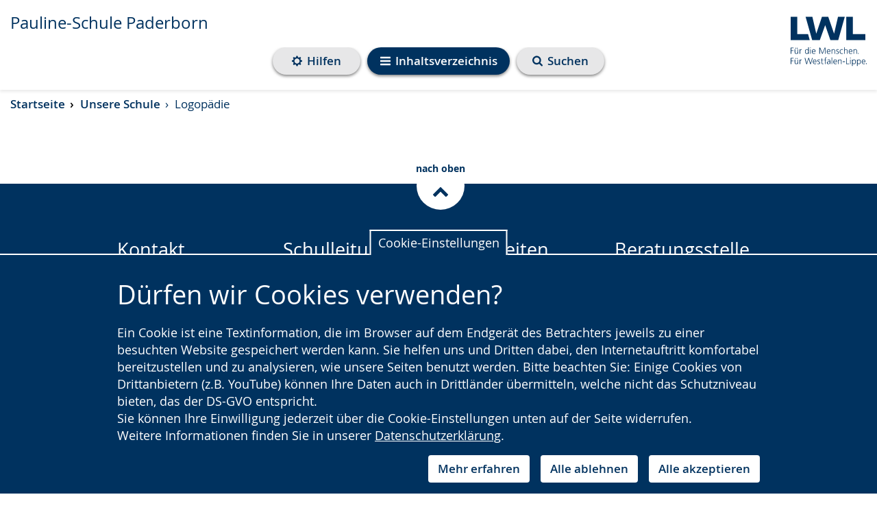

--- FILE ---
content_type: text/html; charset=utf-8
request_url: https://www.lwl-pauline-schule.de/de/aufgabenbereiche/therapie/logopadie/
body_size: 89047
content:
<!DOCTYPE html>



















<html lang="de"
      >
    <head>
        <title>
            
            
    
    
    LWL |
    
    Logopädie
    - Pauline-Schule Paderborn

        </title>
        <meta name="qid" content="248" />
        
        
            
                <meta name="robots"
                      content="index,follow" />
            
            
                <meta name="google-site-verification"
                      content="eB8tgXRtNmFqCa8FEzO83MlmoubvZCfcpBasf_Yv4ZY" />
            
            <meta name="viewport" content="width=device-width, initial-scale=1" />
        
        

        
            <link rel="shortcut icon" href="/static/favicon.dbe22fe628ea.ico" />
        
        <link rel="stylesheet" href="/static/pilot/css/pilot_custom.5366d2d5b32b.css" />
        
        <script src="/static/js/libs/jquery.min.e6c2415c0ace.js"></script>
        <link rel="stylesheet"
              type="text/css"
              media="all"
              href="/static/lwl-pilot-project/dist/assets/main-97a8fba6.1202a980cc3e.css"
              data-stylesheet />
        
        
        <link rel="stylesheet" type="text/css" href="/static/css/aos.d80e46b71f8b.css" />
        
<link rel="stylesheet"
      href="/static/django_privacy_mgmt/css/privacy_mgmt.603526e06851.css" />


        <link rel="stylesheet"
              type="text/css"
              href="/static/css/django_privacy_mgmt/main.4faa3b1e71e0.css" />
        <link rel="stylesheet"
              type="text/css"
              href="/static/css/django_privacy_mgmt/inklusive.58fc8ff3ac74.css" />
        
<script src="/static/django_privacy_mgmt/js/libs/js-cookie-3.0.5.ad8722b77203.js"></script>
<script src="/static/django_privacy_mgmt/js/privacy_mgmt.c88038be1b12.js"></script>
<script id="tracking_items" type="application/json">[{"name": "Youtube Videos", "slug": "YOUTUBE_VIDEOS", "id": 37, "description": "", "category": "SOCIAL_MEDIA"}, {"name": "Matomo", "slug": "MATOMO", "id": 34, "description": "", "category": "STATISTICS"}, {"name": "Notwendige Cookies", "slug": "ESSENTIAL_COOKIES", "id": 31, "description": "", "category": "ESSENTIAL"}]</script>

        
            
                <script src="https://cdn1.readspeaker.com/script/10870/webReader/webReader.js?pids=wr"
                        type="text/javascript"></script>
            
        
        
        
        

    
        
        
        
            
                <meta property="og:title" content="Logopädie">
            
            
                <meta property="og:url" content="https://www.lwl-pauline-schule.de/de/aufgabenbereiche/therapie/logopadie/">
            
            
            
            
                <meta property="og:type" content="Article">
            
            
            
            
            
            
            
            
            
            
            
            
        
        
            <meta name="twitter:domain" content="www.lwl-pauline-schule.de">
            
                <meta name="twitter:card" content="summary">
            
            
                <meta name="twitter:title" content="Logopädie">
            
            
                <meta name="twitter:url" content="https://www.lwl-pauline-schule.de/de/aufgabenbereiche/therapie/logopadie/">
            
            
            
            
            
        
        
        
    


        
    </head>
    <body id="top"
          class="no-js lang-de "
          
>
        

    
    
    
    
        
    
    
        <script type="text/javascript">
            var pkBaseURL = "https://piwik.lwl.org/piwik/";
            document.write(unescape("%3Cscript src='" + pkBaseURL + "piwik.js' type='text/javascript'%3E%3C/script%3E"));
        </script>
        <script type="text/javascript" async>
            (function () {
                const getCookieValue = (name) => {
                    try {
                        return document.cookie.match('(^|;)\\s*' + name + '\\s*=\\s*([^;]+)')?.pop() || '';
                    } catch (err) {
                        if (console && console.error) {
                            console.error(err);
                        }
                        return null;
                    }
                };
                const initPiwik = (tag) => {
                    const tracker = Piwik.getTracker(pkBaseURL + 'piwik.php', tag);

                    if (django_privacy_mgmt && django_privacy_mgmt.getPreference('STATISTICS')) {
                        tracker.setCookieConsentGiven();
                    } else {
                        tracker.disableCookies();
                    }

                    const contrastMode = getCookieValue('lwl-contrast-mode') === 'true';
                    tracker.setCustomDimension(1, contrastMode ? 'Active' : 'Inactive');
                    const fontsEnlarged = getCookieValue('lwl-font-settings') === 'true';
                    tracker.setCustomDimension(2, fontsEnlarged ? 'Large' : 'Normal');
                    const reducedAnimations = localStorage.getItem('animations') === 'off' || window.matchMedia('(prefers-reduced-motion: reduce)').matches
                    tracker.setCustomDimension(3, reducedAnimations ? 'Reduced' : 'Normal');

                    tracker.trackPageView();
                    tracker.enableLinkTracking();
                    window.tracker = tracker;
                };

                try { initPiwik(2); } catch(err) {}
                try { initPiwik(248); } catch(err) {}
            })();
        </script>
    
    <noscript>
        <div style="display: none;">
            <img src="https://piwik.lwl.org/piwik/piwik.php?idsite=2&amp;rec=1"
                 style="border:0"
                 alt="" />
            
                <img src="https://piwik.lwl.org/piwik/piwik.php?idsite=248&amp;rec=1"
                     style="border:0"
                     alt="" />
            
        </div>
    </noscript>


        <div id="sprite">
    <svg style="position: absolute; width: 0; height: 0; overflow: hidden;" version="1.1" xmlns="http://www.w3.org/2000/svg" xmlns:xlink="http://www.w3.org/1999/xlink">
<defs>
<symbol id="icon-accessibility" viewBox="0 0 32 32">
<path d="M16 0c-8.824 0-16 7.178-16 16s7.176 16 16 16 16-7.178 16-16-7.174-16-16-16zM16 2.518c7.466 0 13.524 6.036 13.524 13.482 0 7.45-6.056 13.482-13.524 13.482s-13.524-6.034-13.524-13.482c0.002-7.446 6.056-13.482 13.524-13.482z"></path>
<path d="M20.258 13.126c-1.242 0.31-1.64 0.802-1.664 2.176-0.028 1.74 0.432 5.43 0.682 6.31 0.252 0.88 0.502 1.986 0.834 2.87 0.336 0.876 0.824 2.392-0.204 2.766-1.036 0.376-1.572-0.738-2.008-2.048-0.364-1.096-0.708-2.316-0.894-2.97-0.708-2.488-1.196-2.678-1.988-0.020-0.792 2.66-0.834 3.23-1.23 4.010-0.398 0.78-0.898 1.35-1.648 1.022-0.754-0.324-0.574-1.38-0.426-2.016 0.144-0.632 0.55-1.636 0.922-3.156 0.418-1.704 0.898-4.41 0.82-6.916-0.028-0.762-0.050-1.91-1.98-2.128-5.828-0.654-5.618-1.39-5.32-2.208 0.35-0.976 1.516-0.46 2.204-0.37 5.336 0.706 11.86 0.422 15.324 0 1.196-0.144 1.836-0.424 2.184 0.356 0.842 1.882-3.646 1.832-5.608 2.322zM16.068 4.67c1.434 0 2.594 1.136 2.594 2.54s-1.16 2.542-2.594 2.542c-1.43 0-2.594-1.14-2.594-2.542s1.164-2.54 2.594-2.54z"></path>
</symbol>
<symbol id="icon-arrow-right-circle" viewBox="0 0 32 32">
<path d="M16 0c-8.836 0-16 7.162-16 16 0 8.836 7.164 16 16 16s16-7.164 16-16c0-8.836-7.164-16-16-16zM22.2 15.804l-7.73 7.728c-0.132 0.132-0.29 0.2-0.468 0.2s-0.336-0.066-0.468-0.2l-1.73-1.73c-0.13-0.13-0.196-0.288-0.196-0.468s0.064-0.336 0.196-0.468l5.532-5.53-5.532-5.532c-0.13-0.132-0.196-0.29-0.196-0.468s0.064-0.336 0.196-0.468l1.73-1.73c0.132-0.132 0.29-0.198 0.468-0.198s0.336 0.064 0.468 0.198l7.73 7.73c0.13 0.132 0.196 0.29 0.196 0.468s-0.066 0.334-0.196 0.468z"></path>
</symbol>
<symbol id="icon-arrow-right" viewBox="0 0 32 32">
<path d="M25.91 16.896l-14.73 14.728c-0.254 0.252-0.55 0.378-0.894 0.378-0.342 0-0.64-0.126-0.892-0.378l-3.296-3.298c-0.25-0.248-0.374-0.546-0.374-0.892 0-0.342 0.124-0.64 0.374-0.892l10.54-10.538-10.54-10.542c-0.25-0.252-0.374-0.55-0.374-0.892s0.124-0.64 0.374-0.892l3.296-3.298c0.252-0.252 0.55-0.376 0.892-0.376 0.344 0 0.64 0.124 0.894 0.376l14.73 14.732c0.248 0.252 0.372 0.55 0.372 0.892s-0.124 0.64-0.372 0.892z"></path>
</symbol>
<symbol id="icon-bars" viewBox="0 0 32 32">
<path d="M32 4v2.666c0 0.362-0.132 0.674-0.396 0.94-0.264 0.262-0.576 0.394-0.936 0.394h-29.334c-0.362 0-0.676-0.132-0.94-0.394-0.264-0.266-0.394-0.578-0.394-0.94v-2.666c0-0.362 0.13-0.674 0.394-0.94 0.264-0.262 0.578-0.394 0.94-0.394h29.334c0.36 0 0.672 0.132 0.936 0.394 0.264 0.266 0.396 0.578 0.396 0.94zM32 14.666v2.664c0 0.362-0.132 0.676-0.396 0.94-0.264 0.262-0.576 0.394-0.936 0.394h-29.334c-0.362 0-0.676-0.132-0.94-0.394-0.264-0.264-0.394-0.578-0.394-0.94v-2.664c0-0.364 0.13-0.676 0.394-0.94s0.578-0.396 0.94-0.396h29.334c0.36 0 0.672 0.132 0.936 0.396s0.396 0.578 0.396 0.94zM32 25.332v2.664c0 0.364-0.132 0.676-0.396 0.938-0.264 0.266-0.576 0.398-0.936 0.398h-29.334c-0.362 0-0.676-0.132-0.94-0.398-0.264-0.262-0.394-0.574-0.394-0.938v-2.664c0-0.362 0.13-0.676 0.394-0.94 0.264-0.262 0.578-0.394 0.94-0.394h29.334c0.36 0 0.672 0.132 0.936 0.394 0.264 0.266 0.396 0.58 0.396 0.94z"></path>
</symbol>
<symbol id="icon-calendar-circle" viewBox="0 0 32 32">
<path d="M16.31 20.618h3.076v2.77h-3.076v-2.77z"></path>
<path d="M12.616 13.54h3.076v2.77h-3.076v-2.77z"></path>
<path d="M12.616 20.618h3.076v2.77h-3.076v-2.77z"></path>
<path d="M12.616 16.926h3.076v3.074h-3.076v-3.074z"></path>
<path d="M9.232 16.926h2.77v3.074h-2.77v-3.074z"></path>
<path d="M12.832 11.912c0.060-0.062 0.090-0.132 0.090-0.214v-2.77c0-0.086-0.030-0.156-0.090-0.218-0.062-0.058-0.132-0.090-0.216-0.090h-0.616c-0.082 0-0.156 0.032-0.216 0.090-0.060 0.062-0.092 0.132-0.092 0.218v2.77c0 0.082 0.032 0.152 0.092 0.214 0.060 0.058 0.134 0.090 0.216 0.090h0.616c0.084-0.002 0.154-0.032 0.216-0.090z"></path>
<path d="M9.232 13.54h2.77v2.77h-2.77v-2.77z"></path>
<path d="M9.232 20.618h2.77v2.77h-2.77v-2.77z"></path>
<path d="M20 13.54h2.77v2.77h-2.77v-2.77z"></path>
<path d="M16 0c-8.836 0-16 7.164-16 16s7.164 16 16 16 16-7.164 16-16-7.164-16-16-16zM24 23.388c0 0.332-0.122 0.622-0.366 0.864-0.244 0.246-0.534 0.368-0.866 0.368h-13.54c-0.332 0-0.622-0.122-0.866-0.368-0.244-0.242-0.366-0.532-0.366-0.864v-12.308c0-0.332 0.122-0.622 0.366-0.868 0.244-0.242 0.534-0.364 0.866-0.364h1.23v-0.922c0-0.426 0.152-0.786 0.454-1.090 0.3-0.3 0.664-0.45 1.086-0.45h0.616c0.424 0 0.786 0.148 1.088 0.45 0.3 0.304 0.452 0.664 0.452 1.090v0.922h3.692v-0.922c0-0.426 0.15-0.786 0.452-1.090 0.302-0.3 0.664-0.45 1.088-0.45h0.616c0.422 0 0.786 0.148 1.086 0.45 0.3 0.304 0.454 0.664 0.454 1.090v0.922h1.23c0.332 0 0.622 0.122 0.866 0.364 0.244 0.246 0.366 0.536 0.366 0.868v12.308z"></path>
<path d="M20 16.926h2.77v3.074h-2.77v-3.074z"></path>
<path d="M20.218 11.912c0.060-0.062 0.092-0.132 0.092-0.214v-2.77c0-0.086-0.032-0.156-0.092-0.218-0.060-0.058-0.134-0.090-0.216-0.090h-0.616c-0.084 0-0.154 0.032-0.216 0.090-0.060 0.062-0.090 0.132-0.090 0.218v2.77c0 0.082 0.030 0.152 0.090 0.214 0.062 0.058 0.132 0.090 0.216 0.090h0.616c0.080-0.002 0.156-0.032 0.216-0.090z"></path>
<path d="M16.31 13.54h3.076v2.77h-3.076v-2.77z"></path>
<path d="M20 20.618h2.77v2.77h-2.77v-2.77z"></path>
<path d="M16.31 16.926h3.076v3.074h-3.076v-3.074z"></path>
</symbol>
<symbol id="icon-calendar" viewBox="0 0 32 32">
<path d="M30.858 6.908v22.858c0 0.618-0.224 1.154-0.676 1.608-0.454 0.452-0.99 0.678-1.61 0.678h-25.14c-0.622 0-1.156-0.226-1.61-0.678-0.452-0.454-0.678-0.99-0.678-1.608v-22.858c0-0.62 0.226-1.154 0.678-1.608 0.454-0.454 0.988-0.678 1.61-0.678h2.286v-1.714c0-0.786 0.28-1.458 0.84-2.018 0.558-0.56 1.23-0.84 2.016-0.84h1.144c0.786 0 1.458 0.28 2.016 0.84 0.56 0.558 0.84 1.232 0.84 2.018v1.714h6.86v-1.714c0-0.786 0.28-1.458 0.838-2.018s1.232-0.84 2.018-0.84h1.144c0.786 0 1.458 0.28 2.016 0.84 0.56 0.558 0.84 1.232 0.84 2.018v1.714h2.286c0.62 0 1.156 0.224 1.61 0.678 0.448 0.452 0.672 0.988 0.672 1.608zM24.002 8.050v-5.142c0-0.154-0.056-0.29-0.17-0.402s-0.246-0.17-0.4-0.17h-1.144c-0.154 0-0.29 0.056-0.402 0.17s-0.168 0.248-0.168 0.402v5.142c0 0.154 0.056 0.29 0.168 0.402 0.114 0.114 0.248 0.17 0.402 0.17h1.144c0.154 0 0.288-0.056 0.4-0.17s0.17-0.248 0.17-0.402zM23.432 16.622h5.14v-5.144h-5.14v5.144zM16.574 16.622h5.714v-5.144h-5.714v5.144zM23.432 23.478h5.14v-5.712h-5.14v5.712zM10.288 8.050v-5.142c0-0.154-0.056-0.29-0.168-0.402-0.116-0.114-0.248-0.17-0.402-0.17h-1.144c-0.154 0-0.288 0.056-0.402 0.17-0.112 0.114-0.168 0.248-0.168 0.402v5.142c0 0.154 0.056 0.29 0.168 0.402 0.116 0.114 0.248 0.17 0.402 0.17h1.144c0.154 0 0.288-0.056 0.402-0.17 0.112-0.114 0.168-0.248 0.168-0.402zM16.574 23.478h5.714v-5.712h-5.714v5.712zM23.432 29.764h5.14v-5.142h-5.14v5.142zM9.718 16.622h5.714v-5.144h-5.714v5.144zM16.574 29.764h5.714v-5.142h-5.714v5.142zM3.432 16.622h5.14v-5.144h-5.14v5.144zM9.718 23.478h5.714v-5.712h-5.714v5.712zM3.432 23.478h5.14v-5.712h-5.14v5.712zM9.718 29.764h5.714v-5.142h-5.714v5.142zM3.432 29.764h5.14v-5.142h-5.14v5.142z"></path>
</symbol>
<symbol id="icon-clock" viewBox="0 0 32 32">
<path d="M16 0c-8.824 0-16 7.178-16 16s7.176 16 16 16 16-7.178 16-16-7.174-16-16-16zM16 2.518c7.466 0 13.524 6.036 13.524 13.482 0 7.45-6.056 13.482-13.524 13.482s-13.524-6.034-13.524-13.482c0.002-7.446 6.056-13.482 13.524-13.482z"></path>
<path d="M22.582 18.31h-7.82v-11.146c0-0.644 0.524-1.172 1.172-1.172s1.172 0.528 1.172 1.172v8.8h5.476c0.648 0 1.172 0.528 1.172 1.174 0 0.644-0.522 1.172-1.172 1.172z"></path>
</symbol>
<symbol id="icon-compass" viewBox="0 0 32 32">
<path d="M32 16.002c0 2.902-0.714 5.578-2.146 8.030-1.428 2.452-3.372 4.394-5.82 5.824-2.454 1.432-5.13 2.146-8.036 2.146-2.9 0-5.578-0.714-8.030-2.146-2.454-1.43-4.39-3.374-5.824-5.824-1.428-2.452-2.144-5.126-2.144-8.030s0.716-5.58 2.144-8.032c1.434-2.452 3.372-4.392 5.824-5.822 2.452-1.432 5.128-2.148 8.030-2.148 2.904 0 5.582 0.716 8.036 2.148 2.45 1.43 4.392 3.372 5.82 5.822 1.43 2.452 2.146 5.128 2.146 8.032zM27.334 16.002c0-2.056-0.506-3.954-1.522-5.688-1.014-1.736-2.388-3.112-4.126-4.126-1.734-1.014-3.63-1.52-5.688-1.52-2.052 0-3.95 0.506-5.688 1.52-1.734 1.016-3.11 2.39-4.124 4.126-1.014 1.734-1.522 3.63-1.522 5.688 0 2.054 0.508 3.952 1.522 5.688 1.014 1.734 2.388 3.11 4.124 4.124 1.738 1.014 3.634 1.52 5.688 1.52 2.056 0 3.954-0.506 5.688-1.52 1.738-1.016 3.114-2.39 4.126-4.124 1.016-1.736 1.522-3.632 1.522-5.688zM21.334 7.69v11.292l-10.666 5.334v-11.292l10.666-5.334zM13.334 20.002l5.332-2.668-5.332-2.666v5.334z"></path>
</symbol>
<symbol id="icon-exclamation-circle" viewBox="0 0 32 32">
<path d="M18.624 18.808l0.372-12.934c0-0.17-0.076-0.294-0.202-0.378-0.148-0.104-0.312-0.166-0.5-0.166h-4.59c-0.188 0-0.352 0.062-0.5 0.166-0.128 0.084-0.206 0.208-0.206 0.378l0.358 12.934c0 0.146 0.062 0.272 0.206 0.362 0.142 0.108 0.298 0.16 0.5 0.16h3.858c0.188 0 0.348-0.052 0.486-0.16 0.138-0.090 0.2-0.216 0.218-0.362zM18.67 25.982v-3.964c0-0.188-0.062-0.352-0.188-0.49-0.124-0.134-0.278-0.198-0.464-0.198h-4c-0.184 0-0.348 0.066-0.472 0.214-0.148 0.124-0.214 0.29-0.214 0.472v3.964c0 0.178 0.066 0.34 0.214 0.472 0.124 0.142 0.29 0.214 0.472 0.214h4c0.188 0 0.34-0.062 0.464-0.206 0.124-0.13 0.188-0.292 0.188-0.478zM16-0.002c2.896 0 5.58 0.708 8.028 2.142 2.456 1.438 4.392 3.376 5.83 5.822 1.434 2.456 2.142 5.132 2.142 8.032s-0.708 5.584-2.142 8.036c-1.438 2.452-3.376 4.388-5.83 5.826-2.448 1.428-5.13 2.142-8.028 2.142-2.902 0-5.58-0.714-8.032-2.142-2.452-1.438-4.388-3.376-5.826-5.826-1.434-2.452-2.142-5.134-2.142-8.036 0-2.898 0.708-5.576 2.142-8.032 1.438-2.448 3.376-4.384 5.826-5.822 2.452-1.432 5.128-2.142 8.032-2.142z"></path>
</symbol>
<symbol id="icon-globe" viewBox="0 0 32 32">
<path d="M18.312 29.124c2.862-0.498 5.298-1.81 7.312-3.938-0.042-0.042-0.128-0.072-0.26-0.094-0.132-0.020-0.218-0.044-0.262-0.072-0.25-0.098-0.418-0.152-0.498-0.166 0.012-0.098-0.004-0.19-0.052-0.272-0.048-0.084-0.106-0.146-0.166-0.188-0.064-0.042-0.15-0.096-0.262-0.168-0.112-0.068-0.188-0.118-0.228-0.144-0.030-0.028-0.078-0.070-0.146-0.124-0.068-0.056-0.118-0.094-0.144-0.116-0.030-0.020-0.082-0.052-0.158-0.092-0.076-0.042-0.134-0.056-0.178-0.042-0.042 0.014-0.112 0.020-0.208 0.020l-0.062 0.024c-0.042 0.014-0.080 0.030-0.116 0.050-0.034 0.022-0.072 0.042-0.116 0.062-0.040 0.022-0.068 0.042-0.082 0.062-0.016 0.020-0.016 0.040 0 0.052-0.292-0.236-0.542-0.388-0.75-0.458-0.070-0.016-0.146-0.052-0.228-0.118-0.086-0.062-0.158-0.112-0.218-0.144-0.062-0.036-0.134-0.044-0.208-0.032-0.076 0.012-0.156 0.060-0.24 0.146-0.070 0.068-0.11 0.172-0.124 0.312-0.014 0.136-0.028 0.228-0.042 0.27-0.098-0.070-0.098-0.192 0-0.364 0.096-0.174 0.112-0.304 0.042-0.386-0.042-0.084-0.116-0.114-0.218-0.094s-0.188 0.052-0.248 0.094c-0.064 0.042-0.144 0.102-0.242 0.178-0.096 0.074-0.16 0.122-0.188 0.136-0.028 0.012-0.086 0.048-0.176 0.114-0.092 0.062-0.148 0.116-0.176 0.154-0.042 0.056-0.086 0.14-0.126 0.252s-0.076 0.186-0.106 0.228c-0.026-0.056-0.106-0.102-0.238-0.134-0.13-0.036-0.2-0.074-0.2-0.116 0.030 0.138 0.056 0.382 0.086 0.728 0.028 0.348 0.060 0.612 0.104 0.792 0.098 0.432 0.014 0.764-0.25 1.002-0.376 0.346-0.576 0.624-0.604 0.832-0.056 0.306 0.028 0.486 0.25 0.542 0 0.098-0.054 0.238-0.168 0.428-0.11 0.186-0.158 0.336-0.146 0.448-0.002 0.086 0.014 0.198 0.040 0.336zM21.71 10.854c-0.030 0.014-0.094 0.078-0.2 0.2-0.106 0.118-0.198 0.182-0.282 0.196 0.030 0 0.058-0.034 0.096-0.104 0.032-0.068 0.068-0.144 0.104-0.228 0.034-0.082 0.058-0.13 0.072-0.146 0.084-0.096 0.236-0.202 0.458-0.312 0.196-0.084 0.558-0.166 1.084-0.25 0.472-0.112 0.826-0.036 1.062 0.228-0.028-0.028 0.040-0.118 0.198-0.272 0.16-0.15 0.262-0.234 0.304-0.248 0.042-0.030 0.144-0.058 0.312-0.094 0.166-0.036 0.27-0.088 0.31-0.156l0.042-0.458c-0.166 0.014-0.288-0.036-0.366-0.146-0.074-0.112-0.122-0.258-0.132-0.438 0 0.030-0.042 0.084-0.124 0.168 0-0.098-0.034-0.154-0.094-0.168-0.062-0.014-0.142-0.006-0.24 0.024-0.096 0.026-0.16 0.034-0.188 0.020-0.14-0.042-0.242-0.094-0.314-0.156-0.068-0.062-0.124-0.178-0.166-0.344-0.040-0.166-0.068-0.272-0.082-0.312-0.028-0.070-0.094-0.146-0.198-0.228-0.106-0.086-0.17-0.154-0.198-0.208-0.016-0.028-0.034-0.066-0.052-0.116-0.022-0.048-0.042-0.094-0.064-0.134-0.020-0.042-0.046-0.080-0.082-0.116-0.036-0.034-0.072-0.052-0.114-0.052s-0.092 0.036-0.146 0.104c-0.056 0.072-0.11 0.14-0.158 0.208-0.048 0.070-0.078 0.106-0.092 0.106-0.042-0.028-0.084-0.040-0.126-0.032-0.040 0.008-0.072 0.014-0.092 0.022-0.022 0.006-0.052 0.026-0.094 0.060-0.042 0.038-0.078 0.060-0.106 0.072-0.042 0.030-0.102 0.048-0.176 0.064-0.078 0.014-0.136 0.028-0.178 0.042 0.208-0.068 0.202-0.144-0.022-0.228-0.138-0.056-0.248-0.076-0.334-0.062 0.124-0.056 0.178-0.14 0.158-0.252-0.022-0.11-0.082-0.206-0.178-0.292h0.106c-0.016-0.054-0.074-0.114-0.18-0.176-0.104-0.062-0.224-0.122-0.364-0.176-0.138-0.056-0.23-0.098-0.272-0.126-0.11-0.068-0.348-0.134-0.708-0.198-0.364-0.062-0.59-0.066-0.688-0.012-0.070 0.084-0.102 0.156-0.096 0.218 0.008 0.064 0.036 0.16 0.084 0.292 0.048 0.13 0.072 0.218 0.072 0.262 0.016 0.082-0.024 0.172-0.114 0.27-0.090 0.096-0.134 0.18-0.134 0.25 0 0.098 0.098 0.206 0.292 0.322 0.196 0.118 0.264 0.268 0.208 0.448-0.042 0.112-0.154 0.222-0.334 0.334-0.182 0.112-0.292 0.196-0.334 0.25-0.070 0.112-0.080 0.24-0.032 0.386s0.122 0.26 0.218 0.342c0.030 0.030 0.040 0.056 0.032 0.084-0.006 0.028-0.032 0.060-0.074 0.094-0.040 0.036-0.078 0.064-0.114 0.084-0.034 0.020-0.080 0.044-0.134 0.072l-0.062 0.042c-0.152 0.070-0.296 0.030-0.426-0.124-0.134-0.154-0.226-0.334-0.284-0.542-0.098-0.348-0.208-0.554-0.332-0.624-0.32-0.112-0.522-0.106-0.604 0.022-0.070-0.182-0.356-0.362-0.856-0.542-0.348-0.124-0.75-0.154-1.208-0.086 0.080-0.012 0.080-0.118 0-0.31-0.098-0.208-0.23-0.292-0.396-0.25 0.040-0.082 0.068-0.206 0.082-0.366 0.014-0.158 0.024-0.252 0.024-0.282 0.040-0.18 0.124-0.34 0.248-0.478 0.014-0.016 0.062-0.074 0.146-0.178 0.082-0.106 0.146-0.198 0.196-0.282 0.048-0.082 0.052-0.124 0.014-0.124 0.484 0.056 0.832-0.022 1.042-0.228 0.068-0.070 0.148-0.188 0.238-0.356 0.092-0.166 0.164-0.284 0.218-0.354 0.124-0.084 0.222-0.124 0.292-0.114 0.070 0.006 0.17 0.042 0.304 0.114 0.128 0.070 0.23 0.106 0.298 0.106 0.196 0.014 0.304-0.064 0.324-0.23 0.022-0.168-0.032-0.304-0.156-0.416 0.166 0.014 0.19-0.104 0.064-0.356-0.056-0.096-0.112-0.16-0.166-0.186-0.17-0.056-0.358-0.022-0.564 0.104-0.112 0.054-0.098 0.112 0.042 0.166-0.012-0.014-0.078 0.058-0.2 0.218-0.118 0.16-0.23 0.282-0.342 0.366-0.112 0.082-0.222 0.046-0.334-0.104-0.012-0.016-0.052-0.108-0.114-0.284-0.062-0.174-0.128-0.266-0.2-0.282-0.112 0-0.222 0.106-0.332 0.312 0.042-0.11-0.036-0.214-0.23-0.312-0.196-0.096-0.362-0.15-0.498-0.166 0.264-0.166 0.208-0.354-0.168-0.562-0.098-0.054-0.24-0.090-0.428-0.104-0.186-0.014-0.322 0.014-0.404 0.084-0.070 0.096-0.11 0.176-0.118 0.238-0.006 0.062 0.030 0.118 0.104 0.166 0.078 0.048 0.15 0.088 0.218 0.116 0.072 0.030 0.15 0.054 0.242 0.084 0.090 0.028 0.146 0.048 0.176 0.062 0.196 0.138 0.252 0.236 0.166 0.292-0.026 0.014-0.086 0.040-0.176 0.072-0.092 0.036-0.17 0.068-0.24 0.094-0.070 0.030-0.112 0.056-0.124 0.084-0.042 0.056-0.042 0.154 0 0.292 0.042 0.14 0.030 0.236-0.042 0.292-0.068-0.068-0.128-0.19-0.186-0.364-0.056-0.172-0.106-0.29-0.146-0.344 0.098 0.124-0.076 0.166-0.52 0.124l-0.208-0.022c-0.056 0-0.166 0.016-0.332 0.042-0.168 0.028-0.31 0.036-0.43 0.020-0.118-0.014-0.21-0.068-0.28-0.166-0.056-0.112-0.056-0.25 0-0.416 0.012-0.054 0.042-0.068 0.082-0.042-0.054-0.042-0.13-0.108-0.228-0.198s-0.166-0.148-0.208-0.178c-0.636 0.208-1.292 0.494-1.958 0.856 0.082 0.014 0.166 0.006 0.25-0.022 0.068-0.028 0.158-0.072 0.27-0.134s0.18-0.102 0.208-0.116c0.472-0.196 0.764-0.244 0.876-0.146l0.106-0.104c0.194 0.222 0.332 0.396 0.414 0.522-0.096-0.054-0.304-0.062-0.624-0.022-0.276 0.084-0.43 0.166-0.458 0.25 0.096 0.166 0.132 0.292 0.106 0.376-0.056-0.042-0.136-0.112-0.24-0.208-0.106-0.098-0.208-0.172-0.302-0.228-0.098-0.054-0.202-0.090-0.312-0.104-0.222 0-0.376 0.006-0.458 0.020-2.032 1.114-3.66 2.654-4.898 4.626 0.098 0.098 0.182 0.152 0.252 0.166 0.056 0.014 0.088 0.076 0.106 0.186 0.012 0.112 0.030 0.19 0.048 0.232 0.024 0.040 0.102 0.020 0.242-0.064 0.124 0.112 0.146 0.244 0.060 0.396 0.014-0.016 0.32 0.174 0.918 0.562 0.264 0.234 0.408 0.38 0.438 0.438 0.042 0.152-0.030 0.278-0.208 0.376-0.014-0.030-0.076-0.092-0.186-0.19-0.116-0.096-0.176-0.124-0.19-0.082-0.042 0.070-0.040 0.198 0.010 0.386 0.048 0.186 0.124 0.274 0.218 0.26-0.096 0-0.162 0.112-0.198 0.334-0.036 0.22-0.052 0.466-0.052 0.738s-0.006 0.434-0.022 0.49l0.042 0.022c-0.042 0.166-0.004 0.404 0.116 0.718 0.118 0.31 0.268 0.448 0.446 0.404-0.178 0.042-0.040 0.34 0.418 0.898 0.086 0.11 0.14 0.172 0.166 0.186 0.042 0.028 0.124 0.080 0.252 0.156 0.124 0.076 0.228 0.144 0.31 0.208 0.086 0.062 0.154 0.134 0.208 0.218 0.054 0.068 0.124 0.226 0.208 0.468 0.082 0.244 0.18 0.406 0.292 0.488-0.028 0.084 0.040 0.222 0.2 0.418 0.158 0.194 0.23 0.354 0.218 0.48-0.014 0-0.034 0.006-0.052 0.020s-0.040 0.020-0.052 0.020c0.042 0.098 0.15 0.196 0.324 0.292s0.28 0.188 0.322 0.272c0.014 0.040 0.028 0.112 0.042 0.208 0.012 0.098 0.034 0.174 0.060 0.23 0.028 0.054 0.084 0.068 0.168 0.040 0.026-0.278-0.14-0.708-0.5-1.29-0.208-0.35-0.326-0.548-0.356-0.606-0.042-0.070-0.078-0.178-0.116-0.322-0.034-0.146-0.064-0.248-0.094-0.302 0.030 0 0.070 0.010 0.126 0.032s0.114 0.046 0.178 0.072c0.060 0.030 0.114 0.056 0.154 0.084s0.056 0.048 0.042 0.062c-0.042 0.098-0.026 0.218 0.042 0.364 0.070 0.146 0.152 0.276 0.25 0.388 0.098 0.11 0.216 0.242 0.354 0.394s0.222 0.242 0.252 0.272c0.080 0.082 0.178 0.218 0.292 0.404 0.11 0.19 0.11 0.282 0 0.282 0.124 0 0.264 0.074 0.416 0.218 0.152 0.146 0.272 0.282 0.354 0.408 0.070 0.112 0.126 0.292 0.166 0.542 0.042 0.25 0.078 0.416 0.106 0.5 0.030 0.098 0.086 0.19 0.176 0.282 0.092 0.090 0.178 0.156 0.262 0.2l0.332 0.166c0.14 0.068 0.232 0.118 0.272 0.144 0.070 0.030 0.2 0.102 0.384 0.218 0.19 0.118 0.336 0.2 0.452 0.24 0.136 0.056 0.248 0.082 0.332 0.082 0.082 0 0.184-0.016 0.3-0.050 0.12-0.036 0.212-0.060 0.282-0.072 0.208-0.030 0.41 0.074 0.604 0.312 0.196 0.234 0.342 0.38 0.438 0.438 0.5 0.262 0.882 0.34 1.146 0.228-0.028 0.014-0.024 0.066 0.010 0.156 0.036 0.090 0.092 0.198 0.17 0.324 0.074 0.124 0.136 0.224 0.186 0.3 0.048 0.074 0.088 0.136 0.114 0.176 0.070 0.084 0.196 0.19 0.376 0.312 0.18 0.124 0.302 0.23 0.376 0.314 0.082-0.056 0.13-0.122 0.144-0.19-0.042 0.112 0.008 0.252 0.146 0.418 0.14 0.166 0.264 0.234 0.376 0.208 0.194-0.042 0.292-0.266 0.292-0.668-0.43 0.208-0.77 0.084-1.020-0.376 0-0.014-0.018-0.050-0.052-0.114-0.036-0.064-0.060-0.124-0.084-0.18-0.020-0.054-0.040-0.114-0.050-0.176-0.016-0.062-0.016-0.116 0-0.156 0.012-0.042 0.048-0.062 0.104-0.062 0.124 0 0.196-0.024 0.208-0.072s0-0.136-0.042-0.262c-0.042-0.124-0.068-0.214-0.082-0.27-0.016-0.112-0.090-0.252-0.23-0.418-0.138-0.166-0.222-0.272-0.248-0.31-0.070 0.124-0.182 0.18-0.334 0.166-0.152-0.016-0.266-0.078-0.334-0.19 0 0.016-0.012 0.052-0.032 0.116-0.022 0.064-0.030 0.108-0.030 0.136-0.184 0-0.288-0.008-0.314-0.020 0.014-0.042 0.030-0.164 0.052-0.366 0.020-0.204 0.044-0.36 0.072-0.47 0.014-0.054 0.050-0.136 0.116-0.248 0.060-0.112 0.114-0.212 0.154-0.302 0.042-0.090 0.070-0.178 0.086-0.262 0.012-0.082-0.020-0.148-0.094-0.198-0.078-0.048-0.2-0.064-0.366-0.050-0.266 0.012-0.446 0.152-0.542 0.414-0.014 0.042-0.034 0.118-0.062 0.218-0.026 0.106-0.062 0.186-0.104 0.242-0.042 0.054-0.106 0.104-0.188 0.146-0.098 0.040-0.264 0.054-0.5 0.040s-0.402-0.048-0.498-0.104c-0.184-0.112-0.34-0.312-0.47-0.606-0.13-0.292-0.2-0.546-0.2-0.77 0-0.138 0.020-0.324 0.052-0.552 0.036-0.228 0.056-0.402 0.062-0.52 0.008-0.12-0.030-0.29-0.116-0.512 0.042-0.028 0.106-0.092 0.19-0.198 0.082-0.104 0.152-0.178 0.208-0.218 0.028-0.014 0.058-0.026 0.092-0.032 0.036-0.006 0.064-0.006 0.094 0 0.028 0.006 0.056-0.004 0.086-0.030 0.026-0.030 0.046-0.072 0.060-0.126-0.014-0.014-0.042-0.034-0.084-0.062-0.042-0.042-0.068-0.062-0.082-0.062 0.096 0.042 0.294 0.034 0.592-0.032 0.298-0.062 0.49-0.052 0.574 0.032 0.208 0.154 0.362 0.138 0.458-0.042 0-0.014-0.016-0.080-0.052-0.198-0.032-0.12-0.036-0.212-0.008-0.284 0.068 0.376 0.27 0.438 0.604 0.19 0.042 0.042 0.15 0.074 0.322 0.104 0.174 0.028 0.296 0.062 0.366 0.104 0.042 0.028 0.090 0.066 0.144 0.116s0.096 0.078 0.118 0.092c0.020 0.016 0.054 0.012 0.102-0.010 0.048-0.020 0.108-0.064 0.178-0.134 0.138 0.194 0.222 0.362 0.25 0.5 0.154 0.554 0.284 0.862 0.398 0.918 0.096 0.040 0.172 0.054 0.226 0.040 0.056-0.014 0.088-0.078 0.094-0.196 0.008-0.12 0.008-0.216 0-0.292-0.006-0.078-0.018-0.164-0.030-0.262l-0.024-0.166v-0.376l-0.020-0.168c-0.208-0.042-0.338-0.124-0.386-0.25-0.048-0.124-0.038-0.252 0.034-0.384 0.068-0.132 0.174-0.262 0.31-0.386 0.016-0.014 0.070-0.040 0.166-0.072 0.098-0.036 0.208-0.080 0.324-0.136 0.118-0.054 0.206-0.11 0.26-0.166 0.292-0.264 0.396-0.506 0.314-0.728 0.098 0 0.172-0.062 0.228-0.186-0.014 0-0.048-0.024-0.106-0.064-0.054-0.042-0.106-0.076-0.154-0.106-0.048-0.026-0.080-0.040-0.096-0.040 0.126-0.072 0.14-0.182 0.042-0.334 0.068-0.042 0.122-0.12 0.156-0.23s0.088-0.18 0.156-0.208c0.124 0.166 0.272 0.18 0.438 0.042 0.112-0.112 0.118-0.222 0.020-0.334 0.070-0.096 0.212-0.17 0.428-0.218s0.344-0.114 0.386-0.198c0.098 0.028 0.152 0.014 0.166-0.042 0.012-0.056 0.022-0.14 0.022-0.252 0-0.11 0.020-0.194 0.062-0.248 0.054-0.068 0.16-0.132 0.31-0.19 0.152-0.054 0.244-0.088 0.272-0.104l0.356-0.228c0.042-0.056 0.042-0.082 0-0.082 0.248 0.026 0.464-0.048 0.644-0.228 0.138-0.154 0.096-0.292-0.124-0.418 0.042-0.084 0.022-0.15-0.062-0.2-0.082-0.048-0.186-0.086-0.31-0.114 0.040-0.014 0.122-0.018 0.238-0.012 0.118 0.008 0.19-0.002 0.218-0.032 0.208-0.138 0.16-0.248-0.146-0.334-0.23-0.060-0.532 0.024-0.89 0.26zM16.002-0.002c2.9 0 5.576 0.716 8.028 2.146 2.454 1.432 4.394 3.372 5.826 5.822 1.43 2.454 2.144 5.128 2.144 8.032s-0.714 5.58-2.144 8.034c-1.432 2.452-3.374 4.39-5.826 5.82-2.452 1.432-5.126 2.148-8.028 2.148-2.906 0-5.584-0.716-8.034-2.148-2.452-1.43-4.392-3.37-5.822-5.82-1.432-2.454-2.146-5.128-2.146-8.034 0-2.902 0.714-5.578 2.146-8.032 1.43-2.452 3.372-4.39 5.822-5.822 2.45-1.428 5.128-2.146 8.034-2.146z"></path>
</symbol>
<symbol id="icon-hands" viewBox="0 0 32 32">
<path d="M29.458 8.338l-4.65 4.646c-0.222 0.216-0.574 0.216-0.794-0.002-0.22-0.22-0.22-0.572-0.004-0.794v0l7.050-7.050c0.442-0.444 0.442-1.16 0-1.602-0.442-0.444-1.162-0.444-1.602 0l-7.052 7.050c-0.22 0.216-0.574 0.214-0.794-0.004-0.218-0.218-0.22-0.574-0.006-0.796l7.052-7.050c0.442-0.442 0.442-1.16 0-1.602-0.444-0.442-1.158-0.442-1.6 0l-7.050 7.050c-0.224 0.216-0.58 0.214-0.798-0.004s-0.22-0.574-0.004-0.796v0l5.452-5.452c0.444-0.442 0.444-1.158 0-1.6s-1.158-0.442-1.602 0l-8.338 8.336 1.012-5.596c0.112-0.618-0.296-1.206-0.91-1.314-0.616-0.114-1.208 0.296-1.314 0.91 0 0-2.61 7.498-3.148 9.106 0.006 0 0.010 0 0.018 0 2.684 0 6.172 0.008 6.714 0.008 0.080-0.008 0.164-0.012 0.244-0.012 1.122 0 2.064 0.804 2.238 1.916 0.192 1.232-0.656 2.392-1.89 2.586l-2.046 0.314 5.862 2.852c0.008-0.006 0.020-0.010 0.028-0.018 0.052-0.038 9.536-9.482 9.536-9.482 0.444-0.444 0.444-1.16 0-1.602s-1.162-0.442-1.604 0.002z"></path>
<path d="M23.56 26.736c0.274-0.56 0.040-1.236-0.524-1.514l-8.968-4.362c-0.276-0.138-0.388-0.474-0.254-0.752 0.096-0.202 0.298-0.32 0.508-0.32 0.080 0 0.164 0.020 0.242 0.058v0l6.932 3.372c0.158 0.076 0.328 0.114 0.494 0.114 0.418 0 0.822-0.234 1.016-0.636 0.278-0.562 0.042-1.24-0.522-1.514l-10.6-5.158 5.62-0.872c0.62-0.094 1.042-0.672 0.948-1.29-0.088-0.562-0.57-0.958-1.12-0.958-0.056 0-0.116 0.002-0.174 0.014 0 0-3.87-0.008-6.786-0.008-1.688 0-3.056 0.002-3.178 0.012h-0.028c-0.002 0-0.008 0-0.010 0.004-2.428 0.18-4.696 1.604-5.834 3.95-1.6 3.286-0.422 7.204 2.618 9.094 0.052 0.036 12.080 5.916 12.080 5.916 0.156 0.078 0.326 0.116 0.492 0.116 0.42 0 0.824-0.232 1.018-0.636 0.274-0.564 0.042-1.238-0.522-1.514l-5.914-2.876v-0.006c-0.276-0.136-0.39-0.472-0.254-0.752 0.098-0.202 0.296-0.318 0.506-0.318 0.084 0 0.166 0.016 0.244 0.052v0l8.964 4.366c0.16 0.076 0.33 0.116 0.496 0.116 0.418 0 0.822-0.236 1.018-0.638 0.272-0.562 0.040-1.238-0.524-1.516l-8.964-4.36c-0.28-0.14-0.392-0.476-0.258-0.754 0.098-0.204 0.298-0.32 0.51-0.32 0.080 0 0.164 0.020 0.242 0.056v-0.002l8.964 4.366c0.16 0.076 0.33 0.116 0.494 0.116 0.428-0.006 0.83-0.242 1.028-0.646z"></path>
</symbol>
<symbol id="icon-volume-up" viewBox="0 0 32 32">
<path d="M27.080 27.696l-2.020-1.986c2.776-2.828 4.16-5.88 4.106-9.070-0.092-5.592-4.492-9.846-4.538-9.89l1.956-2.052c0.216 0.208 5.304 5.13 5.416 11.896 0.066 3.976-1.588 7.712-4.92 11.102zM22.938 23.5l-2.024-1.986c1.59-1.618 2.38-3.35 2.352-5.148-0.052-3.138-2.574-5.628-2.602-5.654l1.958-2.050c0.14 0.132 3.406 3.296 3.478 7.658 0.042 2.584-1.020 5-3.162 7.18zM18.796 19.358l-2.024-1.988c1.176-1.198 0.336-2.288-0.082-2.7l1.964-2.042c0.154 0.148 1.526 1.506 1.558 3.448 0.016 0.822-0.22 2.060-1.416 3.282z"></path>
<path d="M15.668 2.538l-10 8.618v-0.116h-5.668v9.918h5.668v-0.116l10 8.62z"></path>
</symbol>
<symbol id="icon-home" viewBox="0 0 32 32">
<path d="M31.86 15.464l-1.232 1.392c-0.104 0.114-0.244 0.184-0.416 0.208h-0.060c-0.172 0-0.31-0.042-0.416-0.132l-13.734-10.88-13.736 10.88c-0.158 0.102-0.316 0.144-0.476 0.132-0.17-0.026-0.31-0.096-0.416-0.208l-1.23-1.392c-0.106-0.126-0.152-0.276-0.138-0.444 0.014-0.17 0.086-0.306 0.218-0.406l14.27-11.294c0.424-0.328 0.928-0.49 1.51-0.49s1.084 0.162 1.51 0.49l4.842 3.848v-3.678c0-0.176 0.058-0.32 0.178-0.434s0.272-0.17 0.458-0.17h3.812c0.186 0 0.336 0.056 0.456 0.17 0.118 0.114 0.18 0.258 0.18 0.434v7.694l4.346 3.432c0.132 0.1 0.204 0.236 0.218 0.406 0.008 0.166-0.038 0.314-0.144 0.442zM27.434 16.764v9.048c0 0.328-0.128 0.612-0.38 0.85-0.248 0.238-0.546 0.358-0.89 0.358h-7.622v-7.24h-5.082v7.24h-7.624c-0.342 0-0.638-0.12-0.89-0.358s-0.378-0.522-0.378-0.85v-9.048c0-0.016 0.004-0.034 0.012-0.058 0.004-0.024 0.008-0.042 0.008-0.054l11.414-8.94 11.412 8.94c0.012 0.022 0.020 0.060 0.020 0.112z"></path>
</symbol>
<symbol id="icon-info-circle" viewBox="0 0 32 32">
<path d="M32 16c0 2.902-0.714 5.578-2.146 8.030-1.428 2.452-3.372 4.394-5.82 5.824-2.454 1.432-5.13 2.146-8.036 2.146-2.9 0-5.578-0.714-8.030-2.146-2.454-1.43-4.39-3.374-5.824-5.824-1.428-2.452-2.144-5.126-2.144-8.030s0.716-5.58 2.144-8.032c1.434-2.452 3.372-4.392 5.824-5.822 2.452-1.432 5.128-2.148 8.030-2.148 2.904 0 5.582 0.716 8.036 2.148 2.45 1.43 4.392 3.372 5.82 5.822 1.432 2.452 2.146 5.128 2.146 8.032zM18.666 7.332v-3.334c0-0.196-0.060-0.354-0.188-0.478-0.124-0.124-0.284-0.188-0.478-0.188h-4c-0.194 0-0.354 0.062-0.48 0.188-0.124 0.124-0.186 0.284-0.186 0.478v3.334c0 0.196 0.060 0.356 0.186 0.48s0.288 0.186 0.48 0.186h4c0.196 0 0.354-0.062 0.478-0.186 0.128-0.124 0.188-0.284 0.188-0.48zM21.334 25.998v-3.332c0-0.196-0.064-0.354-0.188-0.478-0.124-0.126-0.286-0.19-0.48-0.19h-2v-10.664c0-0.196-0.060-0.358-0.188-0.48-0.124-0.124-0.284-0.188-0.478-0.188h-6.668c-0.194 0-0.352 0.062-0.478 0.188-0.124 0.124-0.186 0.286-0.186 0.48v3.332c0 0.196 0.062 0.354 0.186 0.478 0.126 0.126 0.286 0.19 0.478 0.19h2.002v6.664h-2.002c-0.194 0-0.352 0.062-0.478 0.19-0.124 0.124-0.186 0.284-0.186 0.478v3.332c0 0.196 0.062 0.356 0.186 0.48 0.126 0.124 0.286 0.188 0.478 0.188h9.334c0.196 0 0.356-0.062 0.48-0.188 0.124-0.124 0.188-0.284 0.188-0.48z"></path>
</symbol>
<symbol id="icon-marker" viewBox="0 0 32 32">
<path d="M15.998 0c-5.716 0-10.352 4.664-10.352 10.416 0 5.754 10.352 21.584 10.352 21.584s10.356-15.83 10.356-21.584c0-5.75-4.636-10.416-10.356-10.416zM16 12.596c-1.966 0-3.564-1.6-3.564-3.574s1.598-3.576 3.564-3.576c1.97 0 3.564 1.602 3.564 3.576s-1.592 3.574-3.564 3.574z"></path>
</symbol>
<symbol id="icon-pdf" viewBox="0 0 32 32">
<path d="M24.106 21.552c-0.284-0.286-1.118-0.428-2.5-0.428 0.906 0.332 1.644 0.5 2.216 0.5 0.166 0 0.274-0.006 0.322-0.018 0-0.012-0.014-0.028-0.038-0.054zM12.572 21.838c1.606-0.642 3.296-1.124 5.072-1.448-0.026-0.012-0.104-0.068-0.234-0.17s-0.226-0.18-0.286-0.24c-0.904-0.798-1.66-1.846-2.27-3.142-0.32 1.024-0.814 2.196-1.48 3.518-0.354 0.666-0.624 1.16-0.802 1.482zM14.784 10.034c-0.18 0.5-0.19 1.288-0.036 2.358 0.012-0.084 0.052-0.346 0.124-0.786 0-0.036 0.072-1.476-0.072-1.642 0 0.012-0.006 0.024-0.018 0.036v0.034zM7.678 26.464c0.62-0.288 1.436-1.226 2.448-2.822-0.606 0.476-1.128 0.976-1.562 1.5-0.436 0.524-0.73 0.964-0.886 1.322zM17.964 19.124c0.39 0.308 0.89 0.642 1.5 1 0.702-0.082 1.398-0.124 2.088-0.124 1.75 0 2.802 0.292 3.162 0.876 0.19 0.262 0.202 0.572 0.036 0.928 0 0.014-0.006 0.026-0.020 0.038l-0.034 0.036v0.018c-0.072 0.454-0.494 0.68-1.27 0.68-0.572 0-1.256-0.12-2.052-0.358s-1.572-0.554-2.322-0.948c-2.63 0.286-4.962 0.78-7 1.482-1.822 3.12-3.262 4.678-4.322 4.678-0.178 0-0.344-0.042-0.5-0.124l-0.428-0.212c-0.012-0.012-0.046-0.042-0.106-0.090-0.12-0.12-0.156-0.332-0.108-0.642 0.108-0.476 0.44-1.022 1-1.634 0.558-0.614 1.344-1.188 2.358-1.722 0.166-0.108 0.302-0.072 0.408 0.108 0.026 0.024 0.040 0.046 0.040 0.070 0.618-1.010 1.254-2.184 1.908-3.518 0.81-1.618 1.428-3.178 1.858-4.678-0.286-0.976-0.466-1.926-0.544-2.848-0.076-0.924-0.038-1.682 0.116-2.278 0.132-0.476 0.382-0.714 0.75-0.714h0.394c0.274 0 0.48 0.090 0.624 0.268 0.214 0.25 0.106 2.038 0.106 2.038-0.022 1.462-0.106 2.606-0.25 3.428 0.656 1.946 1.524 3.362 2.608 4.242zM27.144 29.714v-18.288h-7.43c-0.476 0-0.88-0.166-1.214-0.5-0.334-0.332-0.5-0.736-0.5-1.212v-7.43h-13.714v27.43h22.858zM20.284 2.426v6.714h6.714c-0.12-0.346-0.25-0.59-0.394-0.732l-5.586-5.588c-0.144-0.144-0.388-0.274-0.734-0.394zM28.214 6.784c0.332 0.334 0.62 0.788 0.858 1.358 0.236 0.572 0.356 1.096 0.356 1.572v20.57c0 0.476-0.166 0.882-0.5 1.214-0.332 0.332-0.736 0.5-1.212 0.5h-24c-0.476 0-0.88-0.168-1.214-0.5s-0.5-0.738-0.5-1.214v-28.57c0-0.476 0.166-0.882 0.5-1.214s0.738-0.5 1.214-0.5h16c0.476 0 1 0.12 1.57 0.358s1.024 0.524 1.36 0.858l5.568 5.568z"></path>
</symbol>
<symbol id="icon-print" viewBox="0 0 32 32">
<path d="M32 16.156v8c0 0.166-0.062 0.31-0.184 0.432-0.124 0.122-0.266 0.184-0.434 0.184h-4.306v3.074c0 0.516-0.18 0.952-0.54 1.308-0.36 0.36-0.794 0.54-1.306 0.54h-18.462c-0.512 0-0.948-0.18-1.306-0.54-0.36-0.358-0.54-0.792-0.54-1.308v-3.074h-4.306c-0.166 0-0.31-0.062-0.432-0.184-0.124-0.122-0.184-0.266-0.184-0.432v-8c0-1.014 0.364-1.882 1.086-2.608 0.724-0.722 1.594-1.086 2.608-1.086h1.228v-10.46c0-0.514 0.18-0.95 0.54-1.306 0.36-0.36 0.794-0.54 1.306-0.54h12.924c0.514 0 1.076 0.128 1.694 0.384 0.616 0.256 1.104 0.562 1.46 0.922l2.924 2.924c0.358 0.36 0.666 0.846 0.92 1.462 0.26 0.616 0.386 1.178 0.386 1.692v4.922h1.23c1.012 0 1.88 0.364 2.606 1.086 0.726 0.724 1.088 1.594 1.088 2.608zM29.538 16.156c0-0.336-0.122-0.624-0.364-0.866-0.246-0.244-0.534-0.368-0.868-0.368s-0.622 0.124-0.866 0.368c-0.242 0.242-0.366 0.53-0.366 0.866 0 0.332 0.124 0.622 0.366 0.866 0.244 0.242 0.532 0.366 0.866 0.366s0.622-0.124 0.868-0.366c0.242-0.246 0.364-0.534 0.364-0.866zM7.386 14.922h17.23v-7.382h-3.078c-0.512 0-0.95-0.18-1.308-0.54s-0.538-0.794-0.538-1.308v-3.074h-12.306v12.304zM7.386 27.23h17.23v-4.922h-17.23v4.922z"></path>
</symbol>
<symbol id="icon-simple-language" viewBox="0 0 32 32">
<path d="M29.306 12.764c-0.040-0.004 0 5.446 0 5.448 1.478 0 2.684-1.218 2.684-2.724-0.002-1.504-1.206-2.724-2.684-2.724v0z"></path>
<path d="M16.312 10.832c2.856 0 5.168-2.312 5.168-5.166s-2.312-5.168-5.168-5.168c-2.854 0-5.168 2.314-5.168 5.168 0.002 2.852 2.314 5.166 5.168 5.166v0z"></path>
<path d="M2.672 18.214c0.038 0.006 0-5.446 0-5.45-1.484 0-2.684 1.22-2.684 2.724 0.002 1.508 1.2 2.726 2.684 2.726v0z"></path>
<path d="M15.978 13.784l-11.812-5.906v17.72l11.812 5.906 11.812-5.906v-17.72l-11.812 5.906zM13.516 22.656l-7.382-3.81v-2.118l7.382 3.812v2.116zM13.516 17.68l-7.382-3.814v-2.116l7.382 3.812v2.118zM25.892 13.868l-7.382 3.814v-2.118l7.382-3.812v2.116z"></path>
</symbol>
<symbol id="icon-search" viewBox="0 0 32 32">
<path d="M32 29.542c0 0.664-0.244 1.242-0.73 1.73-0.488 0.486-1.064 0.728-1.73 0.728-0.692 0-1.27-0.242-1.732-0.728l-6.596-6.578c-2.294 1.59-4.854 2.384-7.672 2.384-1.834 0-3.586-0.356-5.26-1.068-1.674-0.71-3.118-1.672-4.328-2.882-1.212-1.21-2.174-2.654-2.882-4.328-0.71-1.674-1.068-3.426-1.068-5.26 0-1.832 0.358-3.586 1.068-5.26 0.708-1.672 1.67-3.114 2.882-4.326 1.21-1.21 2.654-2.174 4.328-2.884s3.426-1.066 5.26-1.066c1.832 0 3.586 0.356 5.26 1.066 1.672 0.71 3.116 1.674 4.326 2.884 1.212 1.212 2.174 2.654 2.882 4.326 0.712 1.674 1.070 3.428 1.070 5.26 0 2.822-0.796 5.378-2.384 7.674l6.596 6.596c0.474 0.474 0.71 1.050 0.71 1.732zM22.156 13.54c0-2.372-0.842-4.4-2.53-6.086-1.686-1.686-3.716-2.53-6.086-2.53-2.372 0-4.402 0.844-6.088 2.53s-2.53 3.714-2.53 6.086c0 2.374 0.844 4.402 2.53 6.088s3.716 2.528 6.088 2.528c2.37 0 4.4-0.842 6.086-2.528 1.688-1.686 2.53-3.714 2.53-6.088z"></path>
</symbol>
<symbol id="icon-close" viewBox="0 0 32 32">
<path d="M32 25.75c0 0.718-0.25 1.33-0.754 1.832l-3.664 3.664c-0.502 0.502-1.114 0.754-1.832 0.754s-1.328-0.252-1.832-0.754l-7.918-7.92-7.918 7.92c-0.504 0.502-1.114 0.754-1.832 0.754s-1.33-0.252-1.832-0.754l-3.664-3.664c-0.504-0.502-0.754-1.114-0.754-1.832 0-0.716 0.25-1.328 0.754-1.83l7.92-7.92-7.92-7.92c-0.504-0.502-0.754-1.114-0.754-1.83 0-0.718 0.25-1.33 0.754-1.832l3.664-3.664c0.502-0.502 1.114-0.754 1.832-0.754s1.328 0.252 1.832 0.754l7.918 7.92 7.918-7.92c0.504-0.502 1.114-0.754 1.832-0.754s1.33 0.252 1.832 0.754l3.664 3.664c0.504 0.502 0.754 1.114 0.754 1.832 0 0.716-0.25 1.328-0.754 1.83l-7.92 7.92 7.92 7.92c0.504 0.5 0.754 1.112 0.754 1.83z"></path>
</symbol>
<symbol id="icon-close-boxed" viewBox="0 0 32 32">
<path d="M29.602 1h-27.208c-1.322 0-2.394 1.072-2.394 2.396v28.31h32v-28.31c0-1.324-1.072-2.396-2.398-2.396zM21.55 18.744c0.184 0.182 0.276 0.4 0.276 0.658s-0.092 0.478-0.276 0.658l-1.332 1.314c-0.184 0.18-0.408 0.272-0.668 0.272-0.264 0-0.484-0.092-0.668-0.272l-2.882-2.842-2.882 2.842c-0.184 0.18-0.408 0.272-0.668 0.272-0.264 0-0.484-0.092-0.668-0.272l-1.336-1.314c-0.18-0.18-0.272-0.4-0.272-0.658s0.092-0.476 0.272-0.658l2.886-2.84-2.886-2.844c-0.18-0.18-0.272-0.398-0.272-0.656s0.092-0.476 0.272-0.656l1.336-1.316c0.184-0.18 0.404-0.27 0.668-0.27 0.26 0 0.484 0.090 0.668 0.27l2.882 2.844 2.882-2.844c0.184-0.18 0.404-0.27 0.668-0.27 0.26 0 0.484 0.090 0.668 0.27l1.332 1.316c0.184 0.18 0.276 0.398 0.276 0.656s-0.092 0.476-0.276 0.656l-2.884 2.844 2.884 2.84z"></path>
</symbol>
<symbol id="icon-twitter" viewBox="0 0 1200 1227">
<path d="M714.163 519.284L1160.89 0H1055.03L667.137 450.887L357.328 0H0L468.492 681.821L0 1226.37H105.866L515.491 750.218L842.672 1226.37H1200L714.137 519.284H714.163ZM569.165 687.828L521.697 619.934L144.011 79.6944H306.615L611.412 515.685L658.88 583.579L1055.08 1150.3H892.476L569.165 687.854V687.828Z"/>
</symbol>
<symbol id="icon-facebook" viewBox="0 0 32 32">
<path d="M11.93 32h5.822v-15.992h4.368l0.864-4.996h-5.23v-3.622c0-1.168 0.754-2.392 1.834-2.392h2.972v-4.998h-3.644c-5.702 0.23-6.874 3.532-6.972 7l-0.012 4.012h-2.912v4.996h2.912v15.992z"></path>
</symbol>
<symbol id="icon-youtube" viewBox="0 0 32 32">
<path d="M30.594 6.292c-0.704-1.002-1.654-1.538-2.858-1.606-8.696-0.534-16.518-0.534-23.47 0-1.072 0.134-1.992 0.754-2.76 1.858-0.77 1.104-1.188 2.224-1.256 3.362-0.334 3.876-0.334 7.72 0 11.536 0.068 1.202 0.486 2.356 1.256 3.458 0.768 1.104 1.688 1.722 2.76 1.858 8.49 0.536 16.316 0.536 23.47 0 1.068-0.202 1.99-0.836 2.758-1.908 0.77-1.068 1.186-2.208 1.252-3.408 0.338-3.948 0.338-7.86 0-11.738-0.066-1.272-0.448-2.408-1.152-3.412zM12.252 21.78v-13.076l9.808 6.538-9.808 6.538z"></path>
</symbol>
<symbol id="icon-vimeo" viewBox="0 0 512 512">
<path d="m418 185c-19 109-128 202-161 223-32 21-62-9-73-30-12-26-49-164-59-176-9-12-39 12-39 12l-13-19s59-71 104-79c47-10 47 73 59 118 11 45 18 70 27 70 10 0 29-24 49-63 21-37-1-71-41-47 17-95 166-118 147-9z"></path>
</symbol>
<symbol id="icon-tab-price" viewBox="0 0 32 32">
<path d="M16 0c-8.836 0-16 7.164-16 16 0 8.838 7.164 16 16 16s16-7.162 16-16c0-8.836-7.164-16-16-16zM16 30.8c-8.16 0-14.796-6.64-14.796-14.8s6.636-14.8 14.796-14.8c8.164 0 14.8 6.64 14.8 14.8s-6.636 14.8-14.8 14.8z"></path>
<path d="M21.952 20.888c-1.152 2.048-3 3.274-4.942 3.274-2.864 0-5.252-2.58-5.92-6.040h6.814c0.332 0 0.6-0.268 0.6-0.6s-0.268-0.6-0.6-0.6h-6.96c-0.018-0.244-0.056-0.482-0.056-0.732 0-0.512 0.044-1.010 0.116-1.496h6.902c0.332 0 0.6-0.268 0.6-0.6s-0.268-0.6-0.6-0.6h-6.632c0.854-3.066 3.092-5.278 5.738-5.278 1.87 0 3.616 1.098 4.79 3.012 0.174 0.282 0.546 0.372 0.826 0.198 0.282-0.174 0.372-0.542 0.198-0.826-1.396-2.278-3.516-3.582-5.812-3.582-3.284 0-6.038 2.74-6.962 6.476h-1.288c-0.332 0-0.6 0.268-0.6 0.6s0.268 0.6 0.6 0.6h1.048c-0.064 0.49-0.122 0.984-0.122 1.496 0 0.25 0.042 0.486 0.058 0.732h-0.986c-0.332 0-0.6 0.268-0.6 0.6s0.268 0.6 0.6 0.6h1.098c0.71 4.13 3.644 7.238 7.152 7.238 2.38 0 4.62-1.452 5.988-3.882 0.162-0.29 0.060-0.656-0.228-0.818s-0.656-0.058-0.82 0.228z"></path>
</symbol>
<symbol id="icon-tab-umbrella" viewBox="0 0 32 32">
<path d="M8.414 17.204c0.956-1.398 2.2-2.18 3.796-2.176 1.59 0.004 2.832 0.796 3.79 2.2 0.946-1.39 2.158-2.16 3.71-2.196 1.562-0.036 2.802 0.704 3.77 2.012 1.778-2.48 3.918-2.992 6.446-1.57-1.376-6.73-7.714-13.2-16.082-11.8-3.644 0.61-6.622 2.578-8.942 5.738-1.374 1.872-2.292 3.988-2.78 6.364 2.462-1.35 4.54-0.878 6.292 1.428v0zM0 19.614c0.082-0.656 0.184-1.312 0.244-1.972 0.174-1.954 0.612-3.82 1.346-5.61 0.856-2.086 2.042-3.918 3.542-5.496 1.008-1.058 2.128-1.958 3.358-2.692 1.99-1.188 4.11-1.878 6.366-2.070 0.066-0.008 0.132-0.016 0.202-0.028 0.026-0.004 0.048-0.012 0.12-0.032 0-0.21-0.004-0.43 0-0.652 0.008-0.618 0.37-1.050 0.876-1.062 0.502-0.008 0.876 0.43 0.894 1.046 0.018 0.7 0.022 0.684 0.666 0.758 1.672 0.188 3.282 0.64 4.82 1.386 1.474 0.718 2.82 1.66 4.036 2.824 1.848 1.774 3.254 3.898 4.214 6.382 0.8 2.062 1.208 4.218 1.266 6.46 0.004 0.14 0.032 0.278 0.050 0.414v0.454h-1.584c-0.064-1.156-0.498-2.098-1.378-2.742-0.586-0.43-1.244-0.618-1.944-0.532-1.332 0.168-2.738 1.368-2.726 3.624h-1.54c-0.024-0.172-0.040-0.328-0.064-0.48-0.224-1.36-0.924-2.282-2.126-2.68-1.54-0.512-3.118 0.39-3.656 2.062-0.046 0.152-0.032 0.328-0.032 0.492-0.004 3.020 0.016 6.036-0.010 9.050-0.016 1.926-1.404 3.45-3.142 3.476-1.77 0.028-3.218-1.562-3.228-3.496-0.002-0.52 0.35-0.954 0.802-0.996 0.48-0.046 0.894 0.3 0.952 0.84 0.052 0.52 0.154 0.992 0.552 1.34 0.428 0.372 0.896 0.446 1.39 0.242 0.466-0.196 0.768-0.582 0.868-1.128 0.036-0.192 0.040-0.394 0.040-0.59 0.004-2.726 0-5.45 0.004-8.176 0-1.214-0.502-2.14-1.41-2.766-1.066-0.73-2.184-0.688-3.228 0.058-0.806 0.578-1.244 1.446-1.336 2.512-0.006 0.062-0.010 0.128-0.018 0.214h-1.574c-0.046-1.132-0.48-2.050-1.314-2.7-0.524-0.406-1.124-0.614-1.78-0.586-1.24 0.046-2.74 0.954-2.948 3.292h-1.568v-0.44z"></path>
</symbol>
<symbol id="icon-tab-cutlery" viewBox="0 0 32 32">
<path d="M21.996-0.002h-0.004c-1.784 0.004-3.292 1.082-3.758 2.684-0.152 0.524-0.224 1.094-0.226 1.796-0.008 3.602-0.008 7.266-0.008 10.804v5.174h1.734v1.292c0 2.222 0 4.524 0.004 6.79 0.002 0.352 0.016 0.774 0.124 1.21 0.328 1.344 1.542 2.246 3.014 2.246h0.028c1.458-0.008 2.62-0.876 2.962-2.208 0.090-0.348 0.132-0.718 0.132-1.168 0.004-7.242 0.008-15.786-0.004-24.274 0-0.618-0.078-1.184-0.234-1.692-0.48-1.584-1.996-2.654-3.764-2.654zM21.996 1.408c1.082 0 2.026 0.632 2.33 1.636 0.128 0.418 0.176 0.872 0.176 1.308 0.012 8.090 0.008 16.18 0.004 24.27 0 0.278-0.020 0.562-0.090 0.832-0.18 0.708-0.77 1.128-1.526 1.132h-0.016c-0.772 0-1.382-0.438-1.558-1.156-0.070-0.29-0.086-0.594-0.086-0.894-0.006-2.91-0.004-5.82-0.004-8.73v-0.762h-1.734v-0.71c0-4.618-0.004-9.234 0.008-13.852 0.002-0.476 0.040-0.968 0.172-1.426 0.294-1.012 1.234-1.644 2.32-1.648h0.004z"></path>
<path d="M7.95-0.002v0c-0.63 0-1.198 0.278-1.556 0.762-0.258 0.348-0.394 0.792-0.394 1.282 0 0.688 0 1.376 0 2.066 0 2.258-0.002 4.598 0.024 6.898 0.016 1.332 0.836 2.5 2.026 2.98-0.010 4.382-0.010 8.832-0.006 13.14v1.282c0 0.324 0 0.692 0.060 1.086 0.224 1.446 1.448 2.5 2.906 2.504h0.010c1.45 0 2.676-1.042 2.914-2.48 0.060-0.36 0.058-0.688 0.058-0.976v-0.090c0.002-3.114 0.002-6.234 0.002-9.348v-2.368c0-0.282-0.002-0.558-0.002-0.84-0.002-0.648-0.004-1.316 0.006-1.976 1.354-0.664 1.99-1.73 1.994-3.32 0.006-2.532 0.004-5.106 0-7.594v-0.64c0-0.020 0.002-0.042 0.004-0.066 0.010-0.262 0.032-0.746-0.282-1.222-0.16-0.246-0.75-1.042-1.7-1.042h-0.024c-0.684 0.012-1.168 0.43-1.45 0.77-0.348-0.508-0.912-0.796-1.57-0.796-0.56 0-1.122 0.214-1.496 0.676-0.342-0.41-0.846-0.652-1.422-0.68-0.032-0.004-0.068-0.008-0.102-0.008zM7.95 1.408c0.012 0 0.026 0 0.038 0 0.45 0.020 0.54 0.368 0.54 0.73 0.004 1.882 0.002 3.766 0.002 5.648 0 0.214 0 0.43 0 0.684h1.924v-0.68c0.002-1.902 0.002-3.804 0.004-5.708 0-0.348 0.086-0.672 0.512-0.672v0c0.428 0 0.508 0.328 0.514 0.676 0.002 0.16 0.002 0.32 0.002 0.48 0 1.742 0 3.484 0 5.226v0.676h2.004v-1.098c0-1.66 0-3.324 0-4.984 0-0.18-0.042-0.394 0.040-0.532 0.106-0.18 0.316-0.414 0.484-0.418h0.004c0.172 0 0.388 0.222 0.504 0.398 0.086 0.132 0.050 0.348 0.050 0.528 0 2.742 0.004 5.488 0 8.23-0.004 1.242-0.474 1.84-1.68 2.262-0.15 0.050-0.3 0.336-0.304 0.516-0.030 1.122-0.016 2.242-0.016 3.364 0 3.906 0 7.812 0 11.714 0 0.282 0.004 0.566-0.042 0.84-0.126 0.774-0.756 1.3-1.51 1.3h-0.006c-0.76-0.004-1.38-0.536-1.502-1.312-0.046-0.292-0.044-0.598-0.044-0.898-0.002-4.946-0.006-9.894 0.006-14.84 0.002-0.438-0.056-0.668-0.57-0.766-0.838-0.164-1.446-0.906-1.456-1.786-0.034-2.984-0.022-5.968-0.024-8.954 0-0.346 0.146-0.624 0.526-0.624z"></path>
</symbol>
<symbol id="icon-tab-leaf" viewBox="0 0 32 32">
<path d="M29.902-0.002c0.554 0.222 0.73 0.652 0.786 1.222 0.208 2.328 0.372 4.652 0.29 6.988-0.054 1.602-0.218 3.192-0.528 4.766-0.308 1.554-0.766 3.054-1.434 4.488-0.824 1.774-1.93 3.352-3.41 4.644-1.23 1.074-2.632 1.868-4.184 2.398-2.434 0.836-4.93 0.964-7.464 0.668-1.566-0.184-3.090-0.554-4.57-1.086-0.812-0.29-1.594-0.664-2.382-1.016-0.184-0.082-0.274-0.066-0.398 0.102-1.054 1.446-1.996 2.96-2.672 4.614-0.458 1.106-0.812 2.254-1.18 3.398-0.114 0.364-0.262 0.656-0.618 0.812h-0.464c-0.824-0.442-0.734-0.816-0.542-1.512 0.336-1.238 0.73-2.458 1.29-3.606 0.55-1.128 1.152-2.246 1.82-3.308 1.558-2.468 3.512-4.618 5.704-6.542 1.394-1.218 2.856-2.36 4.296-3.524 0.46-0.376 0.836-0.34 1.14 0.046 0.324 0.406 0.27 1.020-0.124 1.332-0.61 0.484-1.246 0.934-1.84 1.442-1.122 0.958-2.246 1.922-3.32 2.93-0.73 0.68-1.382 1.442-2.066 2.168-0.040 0.042-0.070 0.094-0.136 0.184 0.602 0.25 1.176 0.504 1.762 0.73 1.602 0.61 3.262 1 4.968 1.16 1.734 0.16 3.464 0.11 5.168-0.304 1.812-0.442 3.446-1.238 4.836-2.488 0.972-0.882 1.73-1.926 2.324-3.094 0.82-1.602 1.386-3.296 1.742-5.054 0.454-2.266 0.594-4.558 0.532-6.864-0.016-0.722-0.058-1.446-0.094-2.168-0.004-0.074-0.020-0.148-0.036-0.254-0.324 0.274-0.618 0.532-0.922 0.778-1.008 0.808-2.14 1.41-3.34 1.878-1.91 0.75-3.902 1.176-5.914 1.536-1.882 0.336-3.77 0.66-5.644 1.036-1.348 0.266-2.652 0.684-3.876 1.328-1.73 0.906-2.926 2.254-3.48 4.128-0.242 0.824-0.378 1.664-0.372 2.52 0.008 0.766 0.058 1.532 0.090 2.296 0.012 0.254-0.012 0.492-0.238 0.664-0.504 0.39-1.324 0.124-1.458-0.504-0.082-0.378-0.094-0.778-0.114-1.168-0.066-1.508 0.078-2.992 0.578-4.43 0.426-1.23 1.090-2.324 2.004-3.262 1.16-1.184 2.554-1.984 4.106-2.546 1.684-0.618 3.446-0.894 5.204-1.188 1.82-0.3 3.64-0.59 5.446-0.968 1.926-0.402 3.734-1.128 5.394-2.196 0.656-0.422 1.176-0.988 1.644-1.602 0.262-0.336 0.512-0.684 0.786-1.008 0.168-0.204 0.368-0.378 0.55-0.566h0.36z"></path>
</symbol>
<symbol id="icon-tab-cog" viewBox="0 0 32 32">
<path d="M16.002 10.82c-1.39 0-2.696 0.54-3.668 1.516-0.976 0.976-1.516 2.28-1.514 3.674 0 2.854 2.314 5.174 5.16 5.174 2.868 0 5.204-2.32 5.204-5.168 0-2.866-2.324-5.196-5.182-5.196v0zM15.98 22.898c-3.792 0-6.878-3.090-6.878-6.888 0-1.852 0.716-3.588 2.018-4.886 1.298-1.302 3.032-2.020 4.882-2.020 3.802 0 6.896 3.1 6.896 6.912 0 3.794-3.104 6.882-6.918 6.882v0zM14.772 30.286h2.458l0.058-0.168c0.286-0.816 0.572-1.632 0.87-2.446 0.14-0.39 0.486-0.656 0.762-0.77 0.894-0.386 1.806-0.766 2.712-1.128 0.36-0.138 0.778-0.128 1.098 0.016 0.848 0.384 1.688 0.782 2.52 1.188 0.566-0.586 1.14-1.162 1.726-1.726-0.192-0.394-0.376-0.788-0.562-1.176l-0.614-1.278c-0.196-0.412-0.2-0.812-0.012-1.23 0.216-0.492 0.422-0.988 0.628-1.484l0.472-1.132c0.080-0.18 0.312-0.614 0.776-0.79 0.848-0.312 1.696-0.608 2.544-0.904l0.072-0.026v-2.458l-0.206-0.072c-0.804-0.282-1.61-0.564-2.406-0.858-0.464-0.164-0.7-0.604-0.778-0.786l-0.476-1.134c-0.208-0.496-0.412-0.994-0.632-1.486-0.184-0.42-0.18-0.824 0.016-1.228 0.218-0.446 0.434-0.894 0.644-1.342 0.176-0.372 0.354-0.742 0.53-1.112-0.594-0.582-1.182-1.17-1.76-1.762l-2.422 1.208c-0.396 0.198-0.792 0.208-1.226 0.014-0.484-0.214-0.976-0.416-1.464-0.622l-1.156-0.486c-0.136-0.056-0.606-0.29-0.788-0.776-0.298-0.816-0.586-1.636-0.874-2.458l-0.054-0.158-2.488 0.086c-0.294 0.846-0.592 1.688-0.9 2.53-0.18 0.488-0.652 0.718-0.792 0.778l-1.168 0.492c-0.472 0.196-0.946 0.39-1.416 0.596-0.28 0.126-0.8 0.23-1.264 0.004-0.448-0.222-0.898-0.436-1.352-0.648-0.364-0.176-0.73-0.35-1.098-0.528-0.566 0.586-1.14 1.16-1.726 1.728 0.196 0.4 0.382 0.798 0.57 1.196l0.606 1.26c0.196 0.406 0.2 0.808 0.012 1.23-0.216 0.486-0.422 0.98-0.624 1.474l-0.48 1.14c-0.080 0.184-0.312 0.624-0.786 0.792-0.786 0.288-1.586 0.568-2.382 0.848l-0.22 0.078 0.002 2.458c0.872 0.304 1.742 0.61 2.61 0.93 0.384 0.136 0.648 0.476 0.766 0.75 0.39 0.906 0.77 1.812 1.132 2.726 0.14 0.356 0.132 0.778-0.016 1.102-0.384 0.84-0.782 1.678-1.188 2.512 0.592 0.574 1.176 1.156 1.75 1.746 0.34-0.196 0.774-0.402 1.208-0.61l1.226-0.586c0.414-0.2 0.796-0.208 1.226-0.012 0.496 0.218 0.994 0.426 1.496 0.634l1.122 0.47c0.184 0.078 0.618 0.308 0.79 0.778 0.302 0.824 0.592 1.648 0.882 2.476l0.046 0.14zM18.446 32h-4.888l-0.454-1.284c-0.266-0.76-0.532-1.522-0.808-2.28l-1.022-0.43c-0.478-0.2-0.958-0.398-1.434-0.606l-1.12 0.536c-0.492 0.234-0.98 0.464-1.464 0.708-0.324 0.156-1.054 0.234-1.532-0.262-0.688-0.714-1.39-1.414-2.104-2.106-0.314-0.3-0.614-0.812-0.262-1.532 0.422-0.856 0.83-1.718 1.23-2.588-0.33-0.818-0.668-1.634-1.018-2.448-0.806-0.292-1.614-0.578-2.42-0.858l-1.152-0.404v-4.892l1.37-0.482c0.734-0.256 1.464-0.514 2.196-0.782l0.438-1.040c0.196-0.47 0.392-0.944 0.6-1.414l-0.554-1.154c-0.228-0.476-0.452-0.956-0.688-1.428-0.352-0.724-0.052-1.232 0.262-1.532 0.71-0.688 1.412-1.392 2.104-2.108 0.434-0.446 0.956-0.542 1.528-0.26 0.444 0.218 0.89 0.43 1.336 0.64 0.416 0.198 0.832 0.394 1.246 0.598 0.488-0.208 0.938-0.396 1.39-0.582l1.070-0.45c0.282-0.774 0.554-1.552 0.828-2.332l0.434-1.234h4.888l0.458 1.308c0.264 0.754 0.53 1.506 0.802 2.258l1.050 0.442c0.468 0.196 0.938 0.388 1.402 0.592l2.624-1.258c0.538-0.264 1.052-0.172 1.464 0.252 0.702 0.72 1.412 1.434 2.136 2.134 0.314 0.302 0.61 0.812 0.254 1.532-0.216 0.442-0.428 0.89-0.642 1.34-0.196 0.414-0.392 0.83-0.594 1.242 0.21 0.48 0.406 0.952 0.602 1.422l0.434 1.030c0.736 0.272 1.472 0.53 2.208 0.788l1.354 0.476v4.892l-1.224 0.426c-0.78 0.276-1.56 0.546-2.338 0.832l-0.434 1.034c-0.2 0.474-0.394 0.952-0.602 1.424l0.564 1.176c0.22 0.47 0.444 0.94 0.676 1.406 0.356 0.718 0.054 1.23-0.26 1.532-0.714 0.692-1.418 1.39-2.106 2.106-0.484 0.502-1.214 0.418-1.528 0.262-0.86-0.422-1.722-0.832-2.594-1.232-0.816 0.33-1.636 0.67-2.448 1.018-0.272 0.754-0.538 1.504-0.8 2.258l-0.458 1.314z"></path>
</symbol>
<symbol id="icon-tab-location" viewBox="0 0 32 32">
<path d="M16.004 1.2c5.046 0 9.152 4.134 9.152 9.216 0 3.968-5.898 14.178-9.152 19.358-3.254-5.18-9.152-15.386-9.152-19.358 0-5.082 4.104-9.216 9.152-9.216zM16.004 0c-5.718 0-10.352 4.664-10.352 10.416 0 5.754 10.352 21.584 10.352 21.584s10.352-15.83 10.352-21.584c-0.002-5.752-4.634-10.416-10.352-10.416v0z"></path>
<path d="M16.004 13.196c-2.294 0-4.162-1.874-4.162-4.174 0-2.302 1.868-4.176 4.162-4.176 2.296 0 4.166 1.874 4.166 4.176 0 2.3-1.87 4.174-4.166 4.174zM16.004 6.044c-1.632 0-2.962 1.336-2.962 2.976s1.33 2.974 2.962 2.974c1.634 0 2.966-1.334 2.966-2.974s-1.332-2.976-2.966-2.976z"></path>
</symbol>
<symbol id="icon-tab-clock" viewBox="0 0 32 32">
<path d="M16 1.2c8.16 0 14.796 6.64 14.796 14.8s-6.636 14.8-14.796 14.8c-8.164 0-14.8-6.64-14.8-14.8s6.636-14.8 14.8-14.8zM16 0c-8.84 0-16 7.164-16 16s7.16 16 16 16c8.836 0 16-7.164 16-16s-7.164-16-16-16v0z"></path>
<path d="M23.238 18.124h-7.622c-0.332 0-0.6-0.268-0.6-0.6v-12.57c0-0.332 0.268-0.6 0.6-0.6s0.6 0.268 0.6 0.6v11.97h7.022c0.332 0 0.6 0.268 0.6 0.6s-0.268 0.6-0.6 0.6z"></path>
</symbol>
<symbol id="icon-tab-calendar" viewBox="0 0 32 32">
<path d="M28.688 0h-25.382c-1.828 0-3.308 1.482-3.308 3.31v4.258c-0.044 0.080-0.106 0.154-0.106 0.254s0.060 0.174 0.106 0.254v20.614c0 1.828 1.48 3.31 3.308 3.31h25.382c1.828 0 3.312-1.482 3.312-3.31v-25.378c0-1.83-1.484-3.312-3.312-3.312zM3.304 1.2h25.382c1.164 0 2.114 0.948 2.114 2.112v3.942h-29.602v-3.942c0.002-1.166 0.946-2.112 2.106-2.112zM28.688 30.8h-25.382c-1.16 0-2.106-0.948-2.106-2.112v-20.296h29.602v20.296c-0.002 1.166-0.95 2.112-2.114 2.112z"></path>
<path d="M21.842 12.96l-2.844 1.036c-0.302 0.112-0.458 0.448-0.35 0.752 0.112 0.302 0.452 0.458 0.752 0.35l2.056-0.75v11.252c0 0.324 0.262 0.586 0.586 0.586s0.586-0.262 0.586-0.586v-12.088c0-0.192-0.094-0.37-0.25-0.48-0.158-0.11-0.354-0.138-0.536-0.072z"></path>
<path d="M12.416 19.016l3.994-4.774c0.146-0.174 0.178-0.416 0.082-0.624-0.098-0.206-0.304-0.338-0.532-0.338h-7.348c-0.324 0-0.586 0.262-0.586 0.586s0.262 0.586 0.586 0.586h6.094l-3.968 4.744c-0.15 0.18-0.18 0.434-0.072 0.642s0.298 0.312 0.566 0.316c0.686-0.054 2.684 0.028 3.624 1.020 0.46 0.484 0.63 1.132 0.524 1.984-0.19 1.466-1.248 1.97-2.102 2.134-1.712 0.32-3.94-0.476-4.592-1.652-0.156-0.284-0.514-0.388-0.794-0.228-0.284 0.156-0.384 0.514-0.228 0.794 0.77 1.388 2.794 2.334 4.764 2.334 0.362 0 0.72-0.032 1.070-0.098 1.72-0.33 2.83-1.472 3.042-3.136 0.154-1.206-0.126-2.194-0.834-2.94-0.894-0.936-2.278-1.25-3.29-1.35z"></path>
</symbol>
<symbol id="icon-tab-kids" viewBox="0 0 32 32">
<path d="M14.048 19.806c-0.049 0.008-0.106 0.012-0.164 0.012h-0c-0.518 0-0.918-0.372-1.058-0.948-0.512-2.123-0.82-3.248-1.141-4.369l0.247 1.007c-0.065-0.197-0.181-0.363-0.332-0.487l-0.002-0.001v0.538l-0.002 12.306c0 0.236-0.002 0.48-0.050 0.708-0.156 0.74-0.728 1.22-1.404 1.22-0.064-0.001-0.127-0.006-0.188-0.015l0.008 0.001c-0.774-0.094-1.306-0.7-1.312-1.54-0.008-1.984 0-3.97 0-5.952v-0.656h-0.972v0.55l-0.002 5.848c0 1.048-0.582 1.754-1.448 1.77h-0.028c-0.882 0-1.47-0.706-1.47-1.774v-13.22l-0.1-0.046c-0.1 0.21-0.236 0.408-0.292 0.63-0.28 1.074-0.56 2.148-0.792 3.23-0.154 0.73-0.394 1.090-0.936 1.184-0.059 0.011-0.127 0.018-0.196 0.018h-0c-0.008 0-0.018 0-0.028 0-0.567 0-1.026-0.459-1.026-1.026 0-0.033 0.002-0.066 0.005-0.099l-0 0.004c0.24-2.706 0.932-5.23 2.9-7.14 0.76-0.74 1.636-1.212 2.69-1.212 0.003 0 0.006 0 0.010 0 0.084 0 0.168 0.003 0.251 0.009l-0.011-0.001c0.208 0.012 0.416 0.020 0.624 0.020 0.366 0 0.732-0.014 1.096-0.014 0.24 0 0.476 0.006 0.714 0.024 0.424 0.036 0.874 0.192 1.238 0.426 2.244 1.44 3.284 3.736 3.864 6.336 0.1 0.46 0.18 0.93 0.228 1.4 0.066 0.654-0.33 1.174-0.92 1.258zM4.628 5.258c0.001-1.954 1.586-3.538 3.54-3.538 0.001 0 0.003 0 0.004 0h-0c1.948 0 3.536 1.586 3.536 3.536s-1.588 3.54-3.538 3.54c-1.952-0.005-3.534-1.587-3.536-3.54v-0zM11.618 9.664c-0.205-0.127-0.443-0.243-0.692-0.335l-0.028-0.009c1.314-0.89 2.167-2.375 2.17-4.060v-0c-0.078-2.645-2.241-4.76-4.898-4.76s-4.82 2.115-4.898 4.753l-0 0.007c0 1.664 0.84 3.134 2.114 4.020-0.73 0.26-1.43 0.68-2.072 1.306-2.548 2.47-3.106 5.746-3.306 7.996-0.056 0.68 0.16 1.324 0.612 1.818 0.447 0.482 1.083 0.782 1.79 0.782 0.152 0 0.301-0.014 0.445-0.041l-0.015 0.002c0.198-0.032 0.372-0.084 0.532-0.148v7.028c0 1.816 1.19 3.136 2.83 3.136 0.78-0.014 1.454-0.312 1.948-0.808 0.508 0.495 1.203 0.8 1.969 0.8 0.008 0 0.016-0 0.025-0h-0.001c1.326 0 2.452-0.946 2.738-2.3 0.070-0.35 0.076-0.668 0.076-0.988v-6.874c0.274 0.121 0.594 0.191 0.93 0.191 0.126 0 0.25-0.010 0.371-0.029l-0.013 0.002c1.32-0.188 2.22-1.366 2.080-2.74-0.059-0.594-0.149-1.126-0.271-1.644l0.017 0.084c-0.484-2.17-1.474-5.27-4.454-7.188zM30.17 21.526c-0.030 0.004-0.065 0.006-0.1 0.006-0.007 0-0.014-0-0.021-0l0.001 0c-0.454 0-0.828-0.34-0.96-0.86-0.24-0.938-0.494-1.872-0.756-2.806-0.038-0.152-0.14-0.288-0.21-0.432l-0.112 0.032 0.468 4.308c0.082 0.738 0.18 1.47 0.24 2.21 0.074 0.89-0.054 1.022-0.898 1.078-0.064 0.004-0.12 0.020-0.232 0.044v2.318c0 0.59 0.010 1.18-0.004 1.77-0.012 0.672-0.47 1.184-1.094 1.246-0.041 0.005-0.088 0.008-0.136 0.008-0.588 0-1.078-0.422-1.183-0.98l-0.001-0.007c-0.045-0.21-0.070-0.452-0.070-0.7 0-0.017 0-0.034 0-0.051l-0 0.003c-0.004-1.198 0-2.388 0-3.62h-1.072v2.768c0 0.406 0.004 0.81 0 1.214-0.006 0.788-0.49 1.346-1.18 1.372h-0.050c-0.696 0-1.224-0.52-1.246-1.312-0.028-1.144-0.008-2.292-0.012-3.44v-0.612l-0.372-0.024c-0.586-0.048-0.764-0.25-0.696-0.88 0.204-2.044 0.424-4.086 0.636-6.128 0.034-0.3 0.060-0.6-0.020-0.94-0.080 0.164-0.194 0.316-0.24 0.494-0.258 0.95-0.53 1.9-0.732 2.864-0.132 0.64-0.488 1.066-1.002 1.066-0.005 0-0.011 0-0.017 0-0.033 0-0.065-0.002-0.098-0.004l0.004 0c-0.596-0.068-0.964-0.62-0.874-1.32 0.226-1.774 0.69-3.46 1.698-4.934 0.698-1.024 1.6-1.78 2.732-2.2 0.236-0.082 0.498-0.114 0.75-0.118 0.48-0.008 0.96-0.020 1.44-0.020 0.364 0 0.732 0.006 1.096 0.030 0.396 0.028 0.818 0.156 1.164 0.356 2.16 1.24 3.238 3.306 3.804 5.732 0.11 0.456 0.184 0.928 0.212 1.396 0.032 0.596-0.326 1.008-0.86 1.074zM24.572 5.396c1.636 0 2.966 1.332 2.966 2.964 0 1.634-1.33 2.964-2.966 2.964-1.632 0-2.96-1.33-2.96-2.964 0-1.632 1.328-2.964 2.96-2.964zM32.142 18.742c-0.736-3.14-2.192-5.3-4.452-6.596-0.194-0.114-0.408-0.19-0.618-0.27 1.112-0.791 1.829-2.075 1.829-3.526 0-2.383-1.931-4.314-4.314-4.314-0.005 0-0.010 0-0.015 0h0.001c-2.384 0-4.32 1.938-4.32 4.324 0 1.426 0.702 2.686 1.77 3.474-1.34 0.514-2.454 1.41-3.32 2.676-1.020 1.492-1.63 3.25-1.92 5.528-0.094 0.734 0.082 1.436 0.504 1.972 0.427 0.542 1.083 0.886 1.819 0.886 0.004 0 0.008 0 0.012-0h-0.001c0.040 0 0.080 0 0.12-0.004-0.040 0.384-0.080 0.768-0.116 1.15-0.028 0.252-0.11 1.038 0.412 1.666 0.174 0.209 0.39 0.376 0.637 0.489l0.011 0.005-0.002 0.636c-0.002 0.776-0.004 1.552 0.014 2.328 0.044 1.51 1.164 2.64 2.608 2.64 0.72-0.024 1.328-0.288 1.776-0.72 0.46 0.446 1.087 0.721 1.78 0.721 0.092 0 0.182-0.005 0.271-0.014l-0.011 0.001c1.324-0.13 2.304-1.212 2.332-2.572 0.010-0.426 0.008-0.854 0.006-1.282l-0.002-0.516v-1.2c0.274-0.114 0.505-0.284 0.688-0.496l0.002-0.002c0.534-0.616 0.47-1.392 0.434-1.854-0.028-0.328-0.062-0.654-0.1-0.98h0.074c0.094 0 0.192-0.004 0.288-0.016 1.26-0.156 2.12-1.206 2.050-2.5-0.040-0.602-0.127-1.16-0.26-1.701l0.014 0.067z"></path>
</symbol>
<symbol id="icon-tab-backpack" viewBox="0 0 32 32">
<path d="M18.176 3.336c-0.196-1.050-0.844-1.65-1.786-1.658-0.976-0.008-1.622 0.574-1.836 1.662h-1.762c0.024-1.096 0.484-1.98 1.41-2.644 1.128-0.822 2.688-0.926 3.934-0.244 1.164 0.634 1.746 1.61 1.816 2.884h-1.776z"></path>
<path d="M25.552 26.532c-0.3 2.132-2.036 3.054-2.922 3.404 0.024-0.126 0.074-0.244 0.074-0.376v-9.57c0-1.202-0.972-2.172-2.172-2.172h-9.426c-1.2 0-2.172 0.97-2.172 2.172v9.57c0 0.066 0.032 0.122 0.040 0.188-0.964-0.46-2.262-1.406-2.516-3.214-1.094-7.688-0.852-16.742 3.11-19.102 0.954-0.564 1.894-0.96 2.8-1.232l0.012 0.028c0.024-0.010 1.218-0.444 3.028-0.532 0.054-0.002 1.176 0 1.274 0.006 1.758 0.096 2.922 0.516 2.946 0.526l0.012-0.026c0.906 0.27 1.852 0.666 2.8 1.23 3.954 2.354 4.2 11.408 3.112 19.1v0zM21.078 29.558c0 0.298-0.246 0.542-0.546 0.542h-9.426c-0.3 0-0.542-0.244-0.542-0.542v-9.57c0-0.3 0.242-0.544 0.542-0.544h9.426c0.3 0 0.546 0.244 0.546 0.544v9.57zM23.27 6.032c-2.32-1.378-4.586-1.876-6.484-1.97-0.118-0.010-1.376-0.014-1.422-0.010-1.93 0.080-4.246 0.564-6.628 1.98-5.692 3.386-4.618 15.624-3.89 20.73 0.574 4.050 4.718 4.934 5.058 4.984h10.016v-0.012l2.348-0.004c0.176-0.036 4.324-0.918 4.898-4.972 0.72-5.102 1.788-17.344-3.896-20.726v0z"></path>
<path d="M10.032 11.72l-1.094-1.204c0.132-0.124 3.328-2.996 7.156-2.996 3.832 0 7.024 2.874 7.16 2.996l-1.098 1.204c-0.028-0.026-2.872-2.57-6.062-2.57-3.188 0-6.032 2.546-6.062 2.57z"></path>
<path d="M12.79 22.246h6.058v-1.628h-6.058z"></path>
</symbol>
<symbol id="icon-arrow-down-circle-filled" viewBox="0 0 32 32">
<path d="M15.64 21.012l-5.964-5.964c-0.102-0.104-0.152-0.222-0.152-0.362s0.050-0.26 0.152-0.362l1.336-1.336c0.102-0.102 0.22-0.15 0.362-0.15 0.138 0 0.26 0.048 0.362 0.15l4.268 4.268 4.268-4.268c0.102-0.102 0.222-0.15 0.362-0.15s0.26 0.048 0.362 0.15l1.336 1.336c0.102 0.102 0.152 0.222 0.152 0.362s-0.050 0.258-0.152 0.362l-5.964 5.964c-0.104 0.1-0.224 0.15-0.362 0.15-0.144 0.002-0.266-0.050-0.366-0.15z"></path>
<path d="M16 32c-8.822 0-16-7.178-16-16s7.178-16 16-16 16 7.178 16 16-7.178 16-16 16zM16 2.554c-7.416 0-13.448 6.032-13.448 13.448s6.032 13.448 13.448 13.448 13.448-6.032 13.448-13.448-6.032-13.448-13.448-13.448z"></path>
</symbol>
<symbol id="icon-arrow-down" viewBox="0 0 32 32">
<path d="M15.108 25.908l-14.728-14.73c-0.252-0.254-0.378-0.55-0.378-0.894 0-0.342 0.126-0.64 0.378-0.892l3.298-3.296c0.248-0.25 0.546-0.374 0.892-0.374 0.342 0 0.64 0.124 0.892 0.374l10.538 10.54 10.542-10.54c0.252-0.25 0.55-0.374 0.892-0.374s0.64 0.124 0.892 0.374l3.298 3.296c0.252 0.252 0.376 0.55 0.376 0.892 0 0.344-0.124 0.64-0.376 0.894l-14.732 14.73c-0.252 0.248-0.55 0.372-0.892 0.372s-0.64-0.124-0.892-0.372z"></path>
</symbol>
<symbol id="icon-arrow-left" viewBox="0 0 32 32">
<path d="M6.094 15.108l14.73-14.728c0.254-0.252 0.55-0.378 0.894-0.378 0.342 0 0.64 0.126 0.892 0.378l3.296 3.298c0.25 0.248 0.374 0.546 0.374 0.892 0 0.342-0.124 0.64-0.374 0.892l-10.54 10.538 10.54 10.542c0.25 0.252 0.374 0.55 0.374 0.892s-0.124 0.64-0.374 0.892l-3.296 3.298c-0.252 0.252-0.55 0.376-0.892 0.376-0.344 0-0.64-0.124-0.894-0.376l-14.73-14.732c-0.248-0.252-0.372-0.55-0.372-0.892s0.124-0.64 0.372-0.892z"></path>
</symbol>
<symbol id="icon-arrow-up" viewBox="0 0 32 32">
<path d="M16.894 6.094l14.728 14.73c0.252 0.254 0.378 0.55 0.378 0.894 0 0.342-0.126 0.64-0.378 0.892l-3.298 3.296c-0.248 0.25-0.546 0.374-0.892 0.374-0.342 0-0.64-0.124-0.892-0.374l-10.538-10.54-10.542 10.54c-0.252 0.25-0.55 0.374-0.892 0.374s-0.64-0.124-0.892-0.374l-3.298-3.296c-0.252-0.252-0.376-0.55-0.376-0.892 0-0.344 0.124-0.64 0.376-0.894l14.732-14.73c0.252-0.248 0.55-0.372 0.892-0.372s0.64 0.124 0.892 0.372z"></path>
</symbol>
<symbol id="icon-arrow-up-down" viewBox="0 0 32 32">
<path id="file28-copy-3" d="M8.633,15.674l3.271-4.598c0.249-0.351,0.167-0.836-0.183-1.085
	c-0.133-0.094-0.289-0.145-0.451-0.145H4.729c-0.43,0-0.778,0.348-0.778,0.778c0,0.161,0.05,0.318,0.144,0.451l3.271,4.598
	c0.249,0.349,0.734,0.431,1.085,0.182C8.521,15.806,8.584,15.744,8.633,15.674z M8.633,0.327l3.271,4.598
	c0.249,0.35,0.167,0.835-0.183,1.084c-0.133,0.094-0.289,0.144-0.451,0.144H4.729c-0.43,0-0.778-0.348-0.778-0.777
    c0-0.162,0.05-0.319,0.144-0.451l3.271-4.598c0.249-0.35,0.734-0.432,1.085-0.183C8.521,0.194,8.584,0.256,8.633,0.327z"/>
</symbol>
<symbol id="icon-file-download" viewBox="0 0 32 32">
	<path id="Download" d="M14.125,14.5c0-0.344-0.281-0.625-0.625-0.625s-0.625,0.281-0.625,0.625
	s0.281,0.625,0.625,0.625S14.125,14.844,14.125,14.5z M12.125,14.5c0-0.344-0.281-0.625-0.625-0.625s-0.625,0.281-0.625,0.625
	s0.281,0.625,0.625,0.625S12.125,14.844,12.125,14.5z M16,11.75v3.5c0,0.415-0.335,0.75-0.75,0.75H0.75C0.336,16,0,15.665,0,15.25
	v-3.5C0,11.334,0.336,11,0.75,11h4.586l1.529,1.531c0.629,0.627,1.641,0.627,2.27,0L10.665,11h4.585C15.665,11,16,11.334,16,11.75z
	 M6.75,0h2.5C9.665,0,10,0.334,10,0.75V6h2.741c0.555,0,0.834,0.672,0.439,1.066l-4.753,4.756c-0.233,0.234-0.618,0.234-0.853,0
	L2.816,7.066C2.422,6.672,2.7,6,3.256,6H6V0.75C6,0.334,6.336,0,6.75,0z"/>
</symbol>
<symbol id="icon-file-upload" viewBox="0 0 32 32">
	<path d="M14.1250579,4.74993208 C13.9862077,4.41661473 13.8196129,4.15285036 13.6251458,3.95838328 L10.3750779,0.708315354 C10.1806108,0.513976123 9.91684646,0.34725352 9.58352911,0.208275399 C9.25021176,0.069425133 8.94463889,0 8.66693836,0 L1.99995205,0 C1.72225152,0 1.48610379,0.0971696153 1.2916367,0.291636701 C1.09716962,0.485975931 1,0.722123668 1,0.999952054 L1,15.0000479 C1,15.2778763 1.09716962,15.5140241 1.2916367,15.7083633 C1.48610379,15.9027025 1.72225152,16 1.99995205,16 L13.3335091,16 C13.6112097,16 13.8472295,15.9027025 14.0415688,15.7083633 C14.2360359,15.5138962 14.3332055,15.2778763 14.3332055,15.0000479 L14.3332055,5.66665068 C14.3333333,5.3888223 14.2639082,5.08324943 14.1250579,4.74993208 L14.1250579,4.74993208 Z M9.00012785,1.41663071 C9.20137124,1.48605584 9.34380144,1.56251299 9.42716274,1.64574643 L12.6877148,4.90629844 C12.7708203,4.98965975 12.8472775,5.13196209 12.9167026,5.33333333 L9.00012785,5.33333333 L9.00012785,1.41663071 L9.00012785,1.41663071 Z M13.0000639,14.6667306 L2.33326941,14.6667306 L2.33326941,1.33339726 L7.66660274,1.33339726 L7.66660274,5.66677854 C7.66660274,5.94460693 7.76377235,6.18062681 7.95823944,6.37509389 C8.15270653,6.56943312 8.38872641,6.66673059 8.66668265,6.66673059 L13.0000639,6.66673059 L13.0000639,14.6667306 L13.0000639,14.6667306 Z" id="Shape"></path>
</symbol>
<symbol id="icon-tripadvisor" viewBox="0 0 32 32">
<path d="M8.286 17.568c0 0.657-0.533 1.19-1.19 1.19s-1.19-0.533-1.19-1.19c0-0.657 0.533-1.19 1.19-1.19s1.19 0.533 1.19 1.19z"></path>
<path d="M22.97 17.552c0 0.658-0.534 1.192-1.192 1.192s-1.192-0.534-1.192-1.192c0-0.658 0.534-1.192 1.192-1.192s1.192 0.534 1.192 1.192z"></path>
<path d="M7.278 14.024c-1.958 0-3.542 1.588-3.542 3.542 0 1.958 1.586 3.542 3.542 3.542s3.542-1.584 3.542-3.542c0-1.954-1.586-3.542-3.542-3.542zM7.278 20.022c-1.356 0-2.456-1.098-2.456-2.456 0-1.356 1.1-2.456 2.456-2.456s2.456 1.1 2.456 2.456c-0.002 1.358-1.102 2.456-2.456 2.456zM29.324 10.39h-4.878c-2.488-1.676-5.884-2.72-9.782-2.72s-7.53 1.044-10.018 2.72h-4.646c0.758 0.886 1.318 2.086 1.458 2.91-0.876 1.204-1.394 2.684-1.394 4.286 0 4.034 3.268 7.3 7.298 7.3 2.29 0 4.33-1.052 5.668-2.7 0.544 0.636 1.45 1.92 1.632 2.292 0 0 1.048-1.566 1.636-2.288 1.338 1.642 3.376 2.694 5.662 2.694 4.032 0 7.3-3.268 7.3-7.3 0-1.602-0.52-3.080-1.396-4.284 0.14-0.822 0.7-2.024 1.46-2.91zM7.362 23.462c-3.244 0-5.876-2.63-5.876-5.876 0-3.244 2.63-5.876 5.876-5.876s5.876 2.63 5.876 5.876c0 3.246-2.63 5.876-5.876 5.876zM7.374 10.288c2.090-0.91 4.682-1.4 7.292-1.4 2.612 0 4.978 0.492 7.070 1.404-3.926 0.122-7.072 3.338-7.072 7.292-0.004-4.026-3.266-7.292-7.29-7.296zM21.96 23.462c-3.246 0-5.876-2.63-5.876-5.876 0-3.244 2.63-5.876 5.876-5.876s5.876 2.63 5.876 5.876c0.002 3.246-2.628 5.876-5.876 5.876zM21.958 14.008c-1.958 0-3.542 1.586-3.542 3.542s1.586 3.542 3.542 3.542 3.542-1.586 3.542-3.542-1.584-3.542-3.542-3.542zM21.958 20.006c-1.356 0-2.456-1.1-2.456-2.456 0-1.358 1.1-2.456 2.456-2.456s2.456 1.098 2.456 2.456c0 1.358-1.1 2.456-2.456 2.456z"></path>
<path d="M30.964 11.572h-0.23v-0.97h0.344c0.174 0 0.392 0.022 0.392 0.282 0 0.124-0.054 0.216-0.204 0.258l0.232 0.432h-0.254l-0.204-0.396h-0.078v0.394zM30.964 11.020c0.132 0 0.152 0 0.186-0.012 0.074-0.024 0.080-0.076 0.080-0.128 0-0.068-0.024-0.1-0.068-0.118-0.038-0.012-0.066-0.012-0.198-0.012v0.27z"></path>
<path d="M31.118 10.238c-0.488 0-0.882 0.394-0.882 0.88 0 0.488 0.394 0.882 0.882 0.882s0.882-0.394 0.882-0.882c0-0.486-0.394-0.88-0.882-0.88zM31.118 11.834c-0.394 0-0.716-0.32-0.716-0.716 0-0.394 0.322-0.716 0.716-0.716s0.716 0.322 0.716 0.716c0 0.396-0.322 0.716-0.716 0.716z"></path>
</symbol>
<symbol id="icon-font" viewBox="0 0 32 32">
<path d="M22.358 11.226l2.134 5.314h-4.27l2.136-5.314zM8.804 17.376h6.816l-3.408-8.486-3.408 8.486zM32 4v23.998c0 2.208-1.792 4-4 4h-23.998c-2.208 0-4-1.792-4-4v-23.998c0-2.208 1.792-4 4-4h23.998c2.208 0 4 1.792 4 4zM20.822 23.704l-7.234-17.118h-2.576l-7.308 17.118h2.576l1.74-4.316h8.386l1.742 4.316h2.674zM27.75 20.506l-4.534-10.722h-1.614l-2.502 5.862 0.91 2.156h4.974l1.090 2.704h1.676z"></path>
</symbol>
<symbol id="icon-contrast" viewBox="0 0 32 32">
<path d="M16 0c-8.837 0-16 7.163-16 16s7.163 16 16 16c8.837 0 16-7.163 16-16v0c0-8.837-7.163-16-16-16v0zM3.84 16c0.011-6.711 5.449-12.149 12.159-12.16h0.001v24.32c-6.711-0.011-12.149-5.449-12.16-12.159v-0.001z"></path>
</symbol>
<symbol id="icon-pause-circle" viewBox="0 0 32 32">
<path d="M31.98 15.98c0-8.837-7.163-16-16-16s-16 7.163-16 16c0 8.837 7.163 16 16 16v0c8.837 0 16-7.163 16-16v0zM17.58 9.6c0-0.442 0.358-0.8 0.8-0.8h3.2c0.442 0 0.8 0.358 0.8 0.8v0 12.8c0 0.442-0.358 0.8-0.8 0.8v0h-3.18c-0.442 0-0.8-0.358-0.8-0.8v0zM14.38 22.4c0 0.442-0.358 0.8-0.8 0.8v0h-3.18c-0.442 0-0.8-0.358-0.8-0.8v0-12.8c0-0.442 0.358-0.8 0.8-0.8v0h3.18c0.442 0 0.8 0.358 0.8 0.8v0z"></path>
</symbol>
<symbol id="icon-play-circle" viewBox="0 0 32 32">
<path d="M12 22c0.001 0.441 0.358 0.799 0.8 0.799 0.155 0 0.301-0.044 0.423-0.121l-0.003 0.002 9.080-5.46c0.117-0.069 0.211-0.163 0.278-0.276l0.002-0.004c0.071-0.117 0.114-0.259 0.114-0.411 0-0.292-0.156-0.547-0.39-0.687l-0.004-0.002-9.080-5.52c-0.119-0.075-0.265-0.119-0.42-0.119-0.442 0-0.8 0.358-0.8 0.799v11zM16 32c-8.837 0-16-7.163-16-16s7.163-16 16-16c8.837 0 16 7.163 16 16v0c0 8.837-7.163 16-16 16v0z"></path>
</symbol>
<symbol id="icon-check" viewBox="0 0 32 32">
<path d="M32 8.526c0 0.548-0.194 1.018-0.578 1.402l-17.754 17.754c-0.386 0.386-0.854 0.578-1.404 0.578s-1.022-0.192-1.404-0.578l-10.282-10.278c-0.384-0.388-0.578-0.854-0.578-1.404s0.194-1.018 0.578-1.404l2.806-2.808c0.386-0.386 0.856-0.58 1.408-0.58 0.546 0 1.018 0.194 1.402 0.578l6.070 6.090 13.544-13.562c0.382-0.384 0.854-0.578 1.4-0.578 0.55 0 1.022 0.194 1.406 0.578l2.806 2.806c0.386 0.384 0.58 0.856 0.58 1.406z"></path>
</symbol>
<symbol id="icon-check-circle" viewBox="0 0 32 32">
    <defs>
        <path d="M1112,319 C1112,324.522863 1107.52286,329 1102,329 C1096.47714,329 1092,324.522863 1092,319 C1092,313.477137 1096.47714,309 1102,309 C1107.52286,309 1112,313.477137 1112,319 Z M1100.87945,323.803632 L1108.06695,316.092841 C1108.31102,315.831009 1108.31102,315.406455 1108.06695,315.144623 L1107.18309,314.196405 C1106.93902,313.934532 1106.54328,313.934532 1106.29918,314.196405 L1100.4375,320.484807 L1097.70082,317.548881 C1097.45676,317.287049 1097.06102,317.287049 1096.81691,317.548881 L1095.93305,318.497099 C1095.68898,318.75893 1095.68898,319.183485 1095.93305,319.445317 L1099.99555,323.80359 C1100.23965,324.065463 1100.63535,324.065463 1100.87945,323.803632 L1100.87945,323.803632 Z" id="icon-check-circle-path-1"></path>
    </defs>
    <g stroke="none" stroke-width="1" fill="none" fill-rule="evenodd">
        <g transform="translate(-1092.000000, -309.000000)">
            <mask id="icon-check-circle-mask-1" fill="white">
                <use xlink:href="#icon-check-circle-path-1"></use>
            </mask>
            <use id="check-circle" fill="#287b00" fill-rule="nonzero" xlink:href="#icon-check-circle-path-1"></use>
        </g>
    </g>
</symbol>
<symbol id="icon-cog" viewBox="0 0 32 32">
<path d="M32 17.744v-3.64l-0.516-0.168-3.898-1.274-1.040-2.512 2-4.23-2.574-2.574-0.484 0.244-3.656 1.858-2.51-1.042-1.58-4.406h-3.64l-0.168 0.516-1.274 3.898-2.508 1.040-4.234-1.998-2.574 2.574 0.246 0.482 1.856 3.658-1.040 2.508-4.406 1.578v3.642l0.516 0.168 3.898 1.274 1.040 2.51-2 4.23 2.574 2.576 0.484-0.244 3.656-1.858 2.508 1.040 1.582 4.406h3.64l1.442-4.412 2.508-1.040 4.23 1.998 2.578-2.574-0.246-0.482-1.856-3.656 1.040-2.512 4.406-1.578zM16 24c-4.418 0-8-3.582-8-8s3.582-8 8-8 8 3.582 8 8-3.582 8-8 8z"></path>
</symbol>
<symbol id="icon-plus-circle" viewBox="0 0 32 32">
<path d="M16 0c-8.837 0-16 7.163-16 16s7.163 16 16 16c8.837 0 16-7.163 16-16v0c0-8.837-7.163-16-16-16v0zM25.211 16h-8v8h-1.497v-8h-8v-1.497h8v-8h1.509v8h8z"></path>
</symbol>
<symbol id="icon-plus-circle-filled" viewBox="0 0 32 32">
<path d="M16,0C7.164,0,0,7.164,0,16s7.164,16,16,16s16-7.163,16-16S24.837,0,16,0z"/>
<path fill="#FFFFFF" d="M27.25,15H17V4.781c0-0.414-0.586-0.75-1-0.75c-0.413,0-1,0.336-1,0.75V15H4.75C4.335,15,4,15.587,4,16
	c0,0.414,0.335,1,0.75,1H15v10.219c0,0.413,0.587,0.751,1,0.751c0.414,0,1-0.338,1-0.751V17h10.25c0.413,0,0.751-0.586,0.751-1
	C28.001,15.587,27.663,15,27.25,15z"/>
</symbol>
<symbol id="icon-minus-circle" viewBox="0 0 32 32">
<path d="M16 0c-8.837 0-16 7.163-16 16s7.163 16 16 16c8.837 0 16-7.163 16-16v0c0-8.837-7.163-16-16-16v0zM24.206 16.857h-15.84v-1.509h15.84z"></path>
</symbol>
<symbol id="icon-zero-circle" viewBox="0 0 32 32">
<path d="M16 0c-8.837 0-16 7.163-16 16s7.163 16 16 16c8.837 0 16-7.163 16-16v0c0-8.837-7.163-16-16-16v0zM19.657 21.714c-0.735 1.119-1.984 1.848-3.403 1.848-0.089 0-0.178-0.003-0.266-0.009l0.012 0.001c-0.054 0.003-0.116 0.004-0.18 0.004-1.445 0-2.713-0.762-3.422-1.907l-0.010-0.017c-0.796-1.445-1.265-3.168-1.265-5 0-0.223 0.007-0.445 0.021-0.665l-0.002 0.030c-0.021-0.25-0.033-0.54-0.033-0.834 0-1.781 0.435-3.462 1.203-4.94l-0.028 0.059c0.729-1.121 1.976-1.853 3.394-1.853 0.113 0 0.225 0.005 0.335 0.014l-0.014-0.001c0.052-0.002 0.114-0.004 0.176-0.004 1.458 0 2.737 0.772 3.449 1.929l0.010 0.018c0.783 1.432 1.244 3.137 1.244 4.949 0 0.233-0.008 0.464-0.023 0.693l0.002-0.031c0.016 0.221 0.025 0.478 0.025 0.737 0 1.82-0.453 3.534-1.253 5.035l0.028-0.058zM18.4 11.429c0.487 1.184 0.77 2.557 0.77 3.997 0 0.202-0.006 0.403-0.017 0.602l0.001-0.028c0.012 0.194 0.019 0.42 0.019 0.648 0 1.437-0.28 2.809-0.788 4.065l0.026-0.073c-0.406 0.885-1.284 1.488-2.303 1.488-0.038 0-0.076-0.001-0.114-0.003l0.005 0c-0.034 0.002-0.075 0.003-0.115 0.003-1.008 0-1.878-0.593-2.279-1.45l-0.006-0.015c-0.496-1.193-0.784-2.579-0.784-4.032 0-0.222 0.007-0.443 0.020-0.661l-0.001 0.030c-0.013-0.197-0.020-0.426-0.020-0.657 0-1.439 0.285-2.812 0.8-4.065l-0.026 0.071c0.41-0.872 1.282-1.466 2.293-1.466 0.042 0 0.083 0.001 0.125 0.003l-0.006-0c0.031-0.001 0.066-0.002 0.103-0.002 1.014 0 1.889 0.598 2.291 1.461l0.006 0.016z"></path>
</symbol>
<symbol id="icon-animation" viewBox="0 0 32 32" height="32" width="32">
<path d="M.23,20.69h0a.18.18,0,0,0-.2.19v.91A.18.18,0,0,0,.2,22h0a.17.17,0,0,0,.19-.19v-.91A.17.17,0,0,0,.23,20.69ZM.23,0h0A.19.19,0,0,0,0,.21v.92a.19.19,0,0,0,.2.19h0a.18.18,0,0,0,.19-.19V.21A.18.18,0,0,0,.23,0ZM2.75,20.69H2.33a.2.2,0,0,0-.19.19v.91a.2.2,0,0,0,.19.19h.42c.08,0,.15-.07.15-.19v-.91C2.9,20.76,2.83,20.69,2.75,20.69ZM2.75,0H2.33a.2.2,0,0,0-.19.19v.92a.2.2,0,0,0,.19.19h.42a.17.17,0,0,0,.15-.19V.21A.17.17,0,0,0,2.75,0ZM5.8,20.69H5.08a.2.2,0,0,0-.19.19v.91a.2.2,0,0,0,.19.19H5.8A.18.18,0,0,0,6,21.79v-.91A.18.18,0,0,0,5.8,20.69ZM5.8,0H5.08a.2.2,0,0,0-.19.19v.92a.2.2,0,0,0,.19.19H5.8A.18.18,0,0,0,6,1.13V.21A.18.18,0,0,0,5.8,0Zm8.43,16v4.65h-6a.18.18,0,0,0-.19.19v.91A.18.18,0,0,0,8.2,22h7.13a.17.17,0,0,0,.19-.19V16Zm1.1-16H8.2A.18.18,0,0,0,8,.21v.92a.2.2,0,0,0,.19.19h6V6.24h1.29v-6A.18.18,0,0,0,15.33,0Z"/><path d="M22,11h0a.42.42,0,0,1-.15.32h0L18,14.44h0l-.05,0a.09.09,0,0,1-.09-.1h0a6,6,0,0,1,.8-2.78H8.28a.17.17,0,0,1-.19-.16v-.84a.17.17,0,0,1,.19-.15H18.69a6,6,0,0,1-.8-2.82h0s0-.09.09-.09a.11.11,0,0,1,.07,0l3.7,3.07.07.05A.4.4,0,0,1,22,11Z"/>
</symbol>
<symbol id="icon-captions-on" viewBox="0 0 22 22">
<g stroke-width="1" fill="none" fill-rule="evenodd" stroke-linecap="square">
<g transform="translate(1.000000, 1.000000)" stroke-width="2" stroke="inherit">
<polygon points="0.833984 0.833252 19.1673 0.833252 19.1673 14.1666 10.834 14.1666 5.00065 18.3333 5.00065 14.1666 0.833984 14.1666"></polygon>
<path d="M4.16797,10 L10.8346,10 L4.16797,10 Z"></path>
<path d="M4.16797,6.666505 L15.8346,6.666505 L4.16797,6.666505 Z"></path>
<path d="M4.16797,6.6665 L9.16797,6.6665 L4.16797,6.6665 Z"></path>
<path d="M14.168,10 L15.8346,10 L14.168,10 Z"></path>
</g>
</g>
</symbol>
<symbol id="icon-captions-off" width="22" height="22" viewBox="0 0 27 26" fill="none" xmlns="http://www.w3.org/2000/svg">
<path d="M2.91602 3.91663H23.0827V18.5833H13.916L7.49935 23.1666V18.5833H2.91602V3.91663Z" stroke="white" stroke-width="2" stroke-miterlimit="10" stroke-linecap="square"></path>
<path d="M6.58203 14H13.9154" stroke="white" stroke-width="2" stroke-miterlimit="10" stroke-linecap="square"></path>
<path d="M6.58203 10.3333H19.4154" stroke="white" stroke-width="2" stroke-miterlimit="10" stroke-linecap="square"></path>
<path d="M6.58203 10.3333H12.082" stroke="white" stroke-width="2" stroke-miterlimit="10" stroke-linecap="square"></path>
<path d="M17.582 14H19.4154" stroke="white" stroke-width="2" stroke-miterlimit="10" stroke-linecap="square"></path>
<path d="M2 24L25 2" stroke="white" stroke-width="2" stroke-linecap="square"></path>
</symbol>
<symbol id="icon-flip" viewBox="0 0 40 40" >
<path d="M16.066 8a7.942 7.994 0 00-5.72 2.48A8.498 8.556 0 008 16.396v.007a8.496 8.552 0 002.347 5.916 1.194 1.202 0 00.002.003 7.943 7.995 0 005.722 2.478h14.735A1.194 1.202 0 0032 23.596a1.194 1.202 0 00-1.194-1.202H16.072a5.52 5.52 0 01-3.996-1.735 6.1 6.14 0 01-1.687-4.256 1.194 1.202 0 000-.007 6.104 6.144 0 011.686-4.256 5.55 5.586 0 013.996-1.735h6.878a1.194 1.202 0 001.194-1.203A1.194 1.202 0 0022.949 8h-6.878a1.194 1.202 0 00-.005 0zm7.82 7.197a1.194 1.202 0 00-.786.337 1.194 1.202 0 00-.033 1.701l6.079 6.362-6.08 6.367a1.194 1.202 0 00.034 1.7 1.194 1.202 0 001.69-.035l6.875-7.198a1.194 1.202 0 000-1.668l-6.876-7.197a1.194 1.202 0 00-.903-.369z" fill="#fff"/>
</symbol>
<symbol id="icon-mastodon" viewBox="0 0 0.96 0.96">
<path stroke-width=".048" d="M.928.315C.928.107.79.045.79.045A.852.852 0 0 0 .481 0H.48a.852.852 0 0 0-.31.046s-.136.06-.136.27V.48C.038.684.07.885.26.935A.71.71 0 0 0 .48.959.438.438 0 0 0 .65.92L.646.841S.57.866.481.863C.395.86.303.853.29.747a.217.217 0 0 1-.002-.03S.372.738.48.743C.546.746.608.74.67.732.79.717.895.643.91.576c.02-.107.019-.26.019-.26zM.767.583h-.1V.34C.667.287.645.26.602.26.554.261.53.292.53.353v.134h-.1V.353C.43.292.406.261.358.261.315.261.293.287.293.339v.244h-.1V.331A.18.18 0 0 1 .233.21.137.137 0 0 1 .34.163c.05 0 .09.02.115.059L.48.263.505.222A.129.129 0 0 1 .62.162C.665.163.7.179.727.21a.18.18 0 0 1 .04.122z"/>
</symbol>
<symbol id="icon-tiktok" viewBox="0 0 0.96 0.96">
<path stroke-width=".048" d="M.85.225A.23.23 0 0 1 .67.02V0H.503v.656a.139.139 0 0 1-.25.084.139.139 0 0 1 .153-.217V.355A.304.304 0 0 0 .148.87.304.304 0 0 0 .67.656V.321A.393.393 0 0 0 .9.394V.23A.232.232 0 0 1 .85.225z"/>
</symbol>
<symbol id="icon-document" viewBox="0 0 384 512">
    <path d="M0 64C0 28.7 28.7 0 64 0H224V128c0 17.7 14.3 32 32 32H384V448c0 35.3-28.7 64-64 64H64c-35.3 0-64-28.7-64-64V64zm384 64H256V0L384 128z"/>
</symbol>
<symbol id="icon-form" viewBox="0 0 448 512">
    <path d="M448 75.2v361.7c0 24.3-19 43.2-43.2 43.2H43.2C19.3 480 0 461.4 0 436.8V75.2C0 51.1 18.8 32 43.2 32h361.7c24 0 43.1 18.8 43.1 43.2zm-37.3 361.6V75.2c0-3-2.6-5.8-5.8-5.8h-9.3L285.3 144 224 94.1 162.8 144 52.5 69.3h-9.3c-3.2 0-5.8 2.8-5.8 5.8v361.7c0 3 2.6 5.8 5.8 5.8h361.7c3.2 .1 5.8-2.7 5.8-5.8zM150.2 186v37H76.7v-37h73.5zm0 74.4v37.3H76.7v-37.3h73.5zm11.1-147.3l54-43.7H96.8l64.5 43.7zm210 72.9v37h-196v-37h196zm0 74.4v37.3h-196v-37.3h196zm-84.6-147.3l64.5-43.7H232.8l53.9 43.7zM371.3 335v37.3h-99.4V335h99.4z"/>
</symbol>
<symbol id="icon-brochures" viewBox="0 0 576 512">
    <path d="M249.6 471.5c10.8 3.8 22.4-4.1 22.4-15.5V78.6c0-4.2-1.6-8.4-5-11C247.4 52 202.4 32 144 32C93.5 32 46.3 45.3 18.1 56.1C6.8 60.5 0 71.7 0 83.8V454.1c0 11.9 12.8 20.2 24.1 16.5C55.6 460.1 105.5 448 144 448c33.9 0 79 14 105.6 23.5zm76.8 0C353 462 398.1 448 432 448c38.5 0 88.4 12.1 119.9 22.6c11.3 3.8 24.1-4.6 24.1-16.5V83.8c0-12.1-6.8-23.3-18.1-27.6C529.7 45.3 482.5 32 432 32c-58.4 0-103.4 20-123 35.6c-3.3 2.6-5 6.8-5 11V456c0 11.4 11.7 19.3 22.4 15.5z"/>
</symbol>
<symbol id="icon-link" viewBox="0 0 640 512">
    <path d="M579.8 267.7c56.5-56.5 56.5-148 0-204.5c-50-50-128.8-56.5-186.3-15.4l-1.6 1.1c-14.4 10.3-17.7 30.3-7.4 44.6s30.3 17.7 44.6 7.4l1.6-1.1c32.1-22.9 76-19.3 103.8 8.6c31.5 31.5 31.5 82.5 0 114L422.3 334.8c-31.5 31.5-82.5 31.5-114 0c-27.9-27.9-31.5-71.8-8.6-103.8l1.1-1.6c10.3-14.4 6.9-34.4-7.4-44.6s-34.4-6.9-44.6 7.4l-1.1 1.6C206.5 251.2 213 330 263 380c56.5 56.5 148 56.5 204.5 0L579.8 267.7zM60.2 244.3c-56.5 56.5-56.5 148 0 204.5c50 50 128.8 56.5 186.3 15.4l1.6-1.1c14.4-10.3 17.7-30.3 7.4-44.6s-30.3-17.7-44.6-7.4l-1.6 1.1c-32.1 22.9-76 19.3-103.8-8.6C74 372 74 321 105.5 289.5L217.7 177.2c31.5-31.5 82.5-31.5 114 0c27.9 27.9 31.5 71.8 8.6 103.9l-1.1 1.6c-10.3 14.4-6.9 34.4 7.4 44.6s34.4 6.9 44.6-7.4l1.1-1.6C433.5 260.8 427 182 377 132c-56.5-56.5-148-56.5-204.5 0L60.2 244.3z"/>
</symbol>
<symbol id="icon-pdf-link" viewBox="0 0 32 32">
    <path d="M24.106 21.552c-0.284-0.286-1.118-0.428-2.5-0.428 0.906 0.332 1.644 0.5 2.216 0.5 0.166 0 0.274-0.006 0.322-0.018 0-0.012-0.014-0.028-0.038-0.054zM12.572 21.838c1.606-0.642 3.296-1.124 5.072-1.448-0.026-0.012-0.104-0.068-0.234-0.17s-0.226-0.18-0.286-0.24c-0.904-0.798-1.66-1.846-2.27-3.142-0.32 1.024-0.814 2.196-1.48 3.518-0.354 0.666-0.624 1.16-0.802 1.482zM14.784 10.034c-0.18 0.5-0.19 1.288-0.036 2.358 0.012-0.084 0.052-0.346 0.124-0.786 0-0.036 0.072-1.476-0.072-1.642 0 0.012-0.006 0.024-0.018 0.036v0.034zM7.678 26.464c0.62-0.288 1.436-1.226 2.448-2.822-0.606 0.476-1.128 0.976-1.562 1.5-0.436 0.524-0.73 0.964-0.886 1.322zM17.964 19.124c0.39 0.308 0.89 0.642 1.5 1 0.702-0.082 1.398-0.124 2.088-0.124 1.75 0 2.802 0.292 3.162 0.876 0.19 0.262 0.202 0.572 0.036 0.928 0 0.014-0.006 0.026-0.020 0.038l-0.034 0.036v0.018c-0.072 0.454-0.494 0.68-1.27 0.68-0.572 0-1.256-0.12-2.052-0.358s-1.572-0.554-2.322-0.948c-2.63 0.286-4.962 0.78-7 1.482-1.822 3.12-3.262 4.678-4.322 4.678-0.178 0-0.344-0.042-0.5-0.124l-0.428-0.212c-0.012-0.012-0.046-0.042-0.106-0.090-0.12-0.12-0.156-0.332-0.108-0.642 0.108-0.476 0.44-1.022 1-1.634 0.558-0.614 1.344-1.188 2.358-1.722 0.166-0.108 0.302-0.072 0.408 0.108 0.026 0.024 0.040 0.046 0.040 0.070 0.618-1.010 1.254-2.184 1.908-3.518 0.81-1.618 1.428-3.178 1.858-4.678-0.286-0.976-0.466-1.926-0.544-2.848-0.076-0.924-0.038-1.682 0.116-2.278 0.132-0.476 0.382-0.714 0.75-0.714h0.394c0.274 0 0.48 0.090 0.624 0.268 0.214 0.25 0.106 2.038 0.106 2.038-0.022 1.462-0.106 2.606-0.25 3.428 0.656 1.946 1.524 3.362 2.608 4.242zM27.144 29.714v-18.288h-7.43c-0.476 0-0.88-0.166-1.214-0.5-0.334-0.332-0.5-0.736-0.5-1.212v-7.43h-13.714v27.43h22.858zM20.284 2.426v6.714h6.714c-0.12-0.346-0.25-0.59-0.394-0.732l-5.586-5.588c-0.144-0.144-0.388-0.274-0.734-0.394zM28.214 6.784c0.332 0.334 0.62 0.788 0.858 1.358 0.236 0.572 0.356 1.096 0.356 1.572v20.57c0 0.476-0.166 0.882-0.5 1.214-0.332 0.332-0.736 0.5-1.212 0.5h-24c-0.476 0-0.88-0.168-1.214-0.5s-0.5-0.738-0.5-1.214v-28.57c0-0.476 0.166-0.882 0.5-1.214s0.738-0.5 1.214-0.5h16c0.476 0 1 0.12 1.57 0.358s1.024 0.524 1.36 0.858l5.568 5.568z"/>
</symbol>
<symbol id="icon-youtube-link" viewBox="0 0 32 32">
    <path d="M30.594 6.292c-0.704-1.002-1.654-1.538-2.858-1.606-8.696-0.534-16.518-0.534-23.47 0-1.072 0.134-1.992 0.754-2.76 1.858-0.77 1.104-1.188 2.224-1.256 3.362-0.334 3.876-0.334 7.72 0 11.536 0.068 1.202 0.486 2.356 1.256 3.458 0.768 1.104 1.688 1.722 2.76 1.858 8.49 0.536 16.316 0.536 23.47 0 1.068-0.202 1.99-0.836 2.758-1.908 0.77-1.068 1.186-2.208 1.252-3.408 0.338-3.948 0.338-7.86 0-11.738-0.066-1.272-0.448-2.408-1.152-3.412zM12.252 21.78v-13.076l9.808 6.538-9.808 6.538z"/>
</symbol>
<symbol id="icon-external-link" viewBox="0 0 24 24">
    <path d="M10.0002 5H8.2002C7.08009 5 6.51962 5 6.0918 5.21799C5.71547 5.40973 5.40973 5.71547 5.21799 6.0918C5 6.51962 5 7.08009 5 8.2002V15.8002C5 16.9203 5 17.4801 5.21799 17.9079C5.40973 18.2842 5.71547 18.5905 6.0918 18.7822C6.5192 19 7.07899 19 8.19691 19H15.8031C16.921 19 17.48 19 17.9074 18.7822C18.2837 18.5905 18.5905 18.2839 18.7822 17.9076C19 17.4802 19 16.921 19 15.8031V14M20 9V4M20 4H15M20 4L13 11" stroke-width="2" stroke-linecap="round" stroke-linejoin="round"/>
</symbol>
<symbol id="icon-shopping-cart" viewBox="0 0 32 29.324">
    <path d="M16.996 24.215c.335.503.586 1.173.586 1.843 0 1.759-1.507 3.266-3.266 3.266-1.758 0-3.266-1.507-3.266-3.266 0-.67.251-1.34.586-1.843h-1.005a.804.804 0 0 1-.753-.586L5.606 2.776.582 1.687C-.423 1.436-.005-.155.917.012l5.61 1.257c.336.083.503.25.587.586l1.34 6.364h22.863c.419 0 .754.42.67.922l-3.099 11.054c-.083.335-.335.503-.67.503H11.05l.335 1.842h16.582c.921 0 .921 1.675 0 1.675h-.837c.335.503.586 1.173.586 1.843 0 1.759-1.508 3.266-3.266 3.266-1.759 0-3.266-1.508-3.266-3.266 0-.67.251-1.34.586-1.843h-4.774ZM8.79 9.895l1.842 9.128h16.917l2.513-9.128zm15.66 14.572a1.59 1.59 0 0 0-1.59 1.591c0 .838.753 1.591 1.59 1.591.838 0 1.592-.753 1.592-1.59a1.59 1.59 0 0 0-1.591-1.592zm-10.133 0c-.921 0-1.591.67-1.591 1.591 0 .838.67 1.591 1.591 1.591.838 0 1.591-.753 1.591-1.59a1.59 1.59 0 0 0-1.591-1.592z" style="stroke-width:.0266598"/>
</symbol>
<symbol id="icon-mail" viewBox="0 0 1200 1200">
    <path d="m217.6 357.47-93.516 59.766c-8.297 5.344-15.516 11.531-21.562 18.469l115.08 94.594zM600 431.251c13.922 0 26.531-5.672 35.625-14.766s14.766-21.703 14.766-35.625-5.672-26.531-14.766-35.625c-9.094-9.14-21.703-14.766-35.625-14.766s-26.531 5.625-35.625 14.766c-9.094 9.094-14.766 21.703-14.766 35.625s5.672 26.531 14.766 35.625 21.703 14.766 35.625 14.766zm74.578 24.188c-19.125 19.125-45.469 30.938-74.578 30.938s-55.5-11.812-74.578-30.938c-19.078-19.078-30.891-45.469-30.891-74.578s11.812-55.5 30.891-74.578 45.469-30.891 74.578-30.891c21.703 0 41.859 6.563 58.641 17.766a27.525 27.525 0 0 1 19.312-7.875c15.234 0 27.562 12.328 27.562 27.562v68.062c0 9.14 3.797 17.484 9.844 23.578l-.094.094c6.094 6 14.438 9.75 23.625 9.75 9.14 0 17.484-3.75 23.578-9.844s9.844-14.391 9.844-23.578c0-47.578-19.312-90.703-50.484-121.87-31.172-31.172-74.25-50.484-121.87-50.484-47.578 0-90.703 19.312-121.87 50.484-31.172 31.172-50.484 74.25-50.484 121.87 0 47.578 19.312 90.703 50.484 121.87 31.172 31.172 74.25 50.484 121.87 50.484 47.578 0 90.703-19.266 121.87-50.484a173.536 173.536 0 0 0 26.297-33.797c-3.047.328-6.14.469-9.235.469-21.89 0-42-8.063-57.516-21.375-2.156 2.578-4.406 5.11-6.796 7.5zm86.203 86.203c-41.156 41.156-98.016 66.609-160.82 66.609-62.766 0-119.67-25.453-160.82-66.609-41.156-41.156-66.656-98.016-66.656-160.82 0-62.766 25.453-119.67 66.656-160.82 41.156-41.156 98.016-66.609 160.82-66.609 62.766 0 119.67 25.453 160.82 66.609 41.156 41.156 66.656 98.016 66.656 160.82 0 62.766-25.453 119.67-66.656 160.82zm-488.11 33.938 224.06 184.22 7.875-6.469c28.031-23.062 61.688-34.547 95.344-34.547s67.359 11.531 95.344 34.547l7.875 6.469 224.06-184.22V155.77c0-24.422-9.984-46.547-26.016-62.625-16.078-16.078-38.203-26.016-62.625-26.016h-477.32c-24.375 0-46.547 9.984-62.625 26.016-16.078 16.078-26.016 38.203-26.016 62.625v419.81zm709.74-45.328 115.08-94.594c-6.047-6.937-13.266-13.125-21.562-18.469l-93.516-59.766zm0-237.98 123 78.609c22.125 14.156 39.516 32.672 51.328 54.234.563 1.031 1.078 2.063 1.64 3.047l.047.094.329.609c10.594 20.719 16.172 43.922 16.172 68.578v540.19c0 41.391-16.875 78.984-44.11 106.22s-64.78 44.109-106.22 44.109h-849.19c-41.39 0-78.983-16.875-106.22-44.109s-44.108-64.781-44.108-106.22v-540.19c0-24.609 5.578-47.859 16.172-68.578l.328-.61.047-.093c.562-1.031 1.078-2.063 1.64-3.047 11.86-21.609 29.156-40.125 51.328-54.234l123-78.609v-136.5c0-39.609 16.125-75.516 42.188-101.58 26.016-26.016 62.016-42.188 101.58-42.188h477.32c39.61 0 75.516 16.125 101.58 42.188 26.016 26.016 42.188 61.969 42.188 101.58v136.5zm-752.86 318.89c-1.313-.89-2.531-1.922-3.656-3l-145.31-119.48c-.235 2.86-.375 5.813-.375 8.766v540.19c0 19.078 5.672 36.89 15.422 51.844l357.84-294.14-223.97-184.13zm744.52-3a24.903 24.903 0 0 1-3.656 3l-223.97 184.13 357.84 294.14c9.75-14.953 15.422-32.719 15.422-51.844v-540.19c0-2.953-.14-5.86-.375-8.766l-145.31 119.48zm-459.52 208.03-.797.656-375.24 308.48a94.732 94.732 0 0 0 36.844 7.453h849.19a94.387 94.387 0 0 0 36.844-7.453l-375.24-308.48-.797-.656-24.89-20.484c-17.767-14.578-39.095-21.844-60.517-21.844-21.375 0-42.75 7.312-60.516 21.844z"/>
</symbol>
<symbol id="icon-phone" viewBox="0 0 1200 1200">
    <path d="m762.34 1131 127.44-126.61-180.29-212.55-143.07 75.996c-10.766 5.723-23.617 3.562-31.934-4.39-50.219-41.364-104.51-112.54-148.61-188.93l-.863-1.586c-44.207-76.898-78.66-159.84-88.887-223.89-1.801-11.23 3.527-21.962 12.602-27.614v-.035l137.27-85.824-93.926-262.41-173.34 47.051c-9.614 26.062-16.2 53.93-20.016 83.16-20.34 156.21 37.117 351.47 136.37 523.41l.793 1.442c99.18 171.25 239.19 317.99 384.38 378.4 27.395 11.375 54.828 19.656 82.082 24.336zM708.231 107.4c-14.258-5.219-21.602-21.023-16.344-35.281 5.219-14.258 21.023-21.602 35.281-16.379 59.941 22.141 117 55.547 167.83 99.074 48.852 41.867 92.016 93.062 126.43 152.71 34.453 59.652 57.277 122.65 69.086 186.02 12.277 65.809 12.672 131.83 1.906 194.73-2.555 14.977-16.777 25.055-31.754 22.5-14.977-2.555-25.055-16.777-22.465-31.754 9.719-56.738 9.36-116.28-1.691-175.57-10.656-57.133-31.355-114.16-62.605-168.34-31.285-54.18-70.38-100.62-114.59-138.49-45.793-39.203-97.13-69.266-151.06-89.172zM667.622 259c-14.258-5.219-21.602-21.023-16.344-35.281 5.219-14.258 21.023-21.602 35.281-16.344 41.762 15.371 81.539 38.594 117 68.941 33.949 29.051 63.973 64.691 87.984 106.34 23.977 41.543 39.852 85.355 48.023 129.35 8.531 45.863 8.785 91.871 1.223 135.65-2.555 14.977-16.777 25.055-31.754 22.5-14.977-2.555-25.055-16.777-22.5-31.754 6.48-37.656 6.3-77.184-1.008-116.5-7.094-38.051-20.81-75.961-41.582-111.93-20.7-35.855-46.691-66.707-76.141-91.91-30.383-25.992-64.441-45.863-100.23-59.078zm-37.871 141.77c-14.258-5.184-21.637-20.918-16.453-35.207 5.184-14.258 20.918-21.637 35.207-16.453 24.875 9.07 48.527 22.824 69.59 40.789 20.051 17.102 37.801 38.16 52.02 62.785l.07-.035c14.148 24.516 23.543 50.508 28.332 76.609 5.04 27.254 5.149 54.578.614 80.496-2.63 14.977-16.883 24.984-31.86 22.39-14.976-2.593-24.983-16.882-22.39-31.858 3.457-19.801 3.421-40.574-.395-61.13-3.672-19.98-10.945-39.96-21.887-58.968l.035-.035-.035-.07c-10.906-18.864-24.625-35.138-40.21-48.458-15.985-13.645-33.876-24.047-52.599-30.887zm316.8 624.75-155.27 154.23c-5.832 5.762-14.148 8.89-22.934 7.738-36.648-4.789-73.188-15.047-109.15-29.988-156.42-65.05-305.86-220.68-410.66-401.55l-.938-1.511c-104.8-181.52-165.21-389.45-143.25-558.08 5.004-38.305 14.148-74.594 27.938-108.14 2.918-8.243 9.684-14.977 18.793-17.461L362.29 13.41c13.754-3.743 28.262 3.671 33.121 17.316l109.98 307.19h-.035c4.286 11.918-.18 25.633-11.375 32.582l-140.15 87.625c12.203 54.863 41.723 123.01 78.805 187.45l.864 1.367c37.477 64.91 82.082 125.17 123.73 163.44l146.02-77.582v.035c11.195-5.941 25.379-3.527 33.875 6.516l211.07 248.84c9.144 10.836 8.605 27.074-1.621 37.223z"/>
</symbol>
</defs>
</svg>

    <svg aria-hidden="true" style="position: absolute; width: 0; height: 0; overflow: hidden;" version="1.1" xmlns="http://www.w3.org/2000/svg" xmlns:xlink="http://www.w3.org/1999/xlink">
<defs>
<symbol id="iconAccessibility-2g-regel" viewBox="0 0 32 32">
<title>2G-Regel</title>
<path d="M30.3,8.9C26.5,1,16.9-2.2,8.9,1.7S-2.2,15.1,1.7,23.1c3.9,7.9,13.5,11.2,21.4,7.3C31,26.5,34.3,16.9,30.3,8.9z M14.3,21H7.6v-1.2l2.6-2.6c0.8-0.8,1.2-1.3,1.5-1.6c0.2-0.3,0.4-0.6,0.5-0.9c0.1-0.3,0.2-0.6,0.2-0.9c0-0.4-0.1-0.8-0.4-1.1c-0.3-0.3-0.7-0.4-1.1-0.4c-0.4,0-0.8,0.1-1.1,0.2c-0.4,0.2-0.9,0.5-1.2,0.8l-0.9-1c0.5-0.4,1-0.8,1.6-1c0.5-0.2,1.1-0.3,1.7-0.3c0.8,0,1.6,0.2,2.2,0.7c0.5,0.5,0.9,1.2,0.8,1.9c0,0.4-0.1,0.9-0.2,1.3c-0.2,0.5-0.5,0.9-0.8,1.2c-0.5,0.6-1.1,1.2-1.7,1.7l-1.7,1.7v0.1h4.7V21z M23.9,20.6c-0.6,0.2-1.1,0.3-1.7,0.4c-0.6,0.1-1.2,0.1-1.8,0.1c-1.3,0.1-2.5-0.4-3.4-1.3c-0.9-1-1.3-2.4-1.3-3.8c-0.1-1.4,0.4-2.7,1.4-3.7c1-0.9,2.4-1.4,3.8-1.3c1,0,2,0.2,2.9,0.6l-0.6,1.4c-0.8-0.4-1.6-0.5-2.4-0.5c-0.9-0.1-1.9,0.3-2.5,1c-0.6,0.8-1,1.7-0.9,2.7c-0.1,1,0.2,2,0.8,2.8c0.6,0.7,1.5,1,2.4,0.9c0.6,0,1.1-0.1,1.7-0.2V17h-2.1v-1.4h3.6V20.6z"/>
</symbol>
<symbol id="iconAccessibility-2g-plus-regel" viewBox="0 0 32 32">
<title>2G+-Regel</title>
<path d="M30.3,8.9C26.5,1,16.9-2.2,8.9,1.7S-2.2,15.1,1.7,23.1c3.9,7.9,13.5,11.2,21.4,7.3C31,26.5,34.3,16.9,30.3,8.9z M11.5,21H4.8v-1.2l2.6-2.6c0.8-0.8,1.2-1.3,1.5-1.6c0.2-0.3,0.4-0.6,0.5-0.9c0.1-0.3,0.2-0.6,0.2-0.9c0-0.4-0.1-0.8-0.4-1.1c-0.3-0.3-0.7-0.4-1.1-0.4c-0.4,0-0.8,0.1-1.1,0.2c-0.4,0.2-0.9,0.5-1.2,0.8l-0.9-1c0.5-0.4,1-0.8,1.6-1C7,11.1,7.5,11,8.1,11c0.8,0,1.6,0.2,2.2,0.7c0.5,0.5,0.9,1.2,0.8,1.9c0,0.4-0.1,0.9-0.2,1.3c-0.2,0.5-0.5,0.9-0.8,1.2c-0.5,0.6-1.1,1.2-1.7,1.7l-1.7,1.7v0.1h4.7V21z M21.1,20.6c-0.6,0.2-1.1,0.3-1.7,0.4c-0.6,0.1-1.2,0.1-1.8,0.1c-1.3,0.1-2.5-0.4-3.4-1.3c-0.9-1-1.3-2.4-1.3-3.8c-0.1-1.4,0.4-2.7,1.4-3.7c1-0.9,2.4-1.4,3.8-1.3c1,0,2,0.2,2.9,0.6l-0.6,1.4c-0.8-0.4-1.6-0.5-2.4-0.5c-0.9-0.1-1.9,0.3-2.5,1c-0.6,0.8-1,1.7-0.9,2.7c-0.1,1,0.2,2,0.8,2.8c0.6,0.7,1.5,1,2.4,0.9c0.6,0,1.1-0.1,1.7-0.2V17h-2.1v-1.4h3.6V20.6z M27.8,16.4h-1.9v1.9h-1.3v-1.9h-1.9V15h1.9v-1.9h1.3V15h1.9V16.4z"/>
</symbol>
<symbol id="iconAccessibility-3g-regel" viewBox="0 0 32 32">
<title>3G-Regel</title>
<path d="M30.4,8.9C26.5,1,16.9-2.3,8.9,1.6C1,5.5-2.3,15.1,1.6,23.1s13.5,11.2,21.4,7.3S34.3,16.9,30.4,8.9z M13.8,20c-0.9,0.6-1.9,0.9-3,0.8c-1,0-2-0.2-2.9-0.6v-1.5c0.5,0.2,0.9,0.4,1.4,0.5c0.5,0.1,0.9,0.2,1.4,0.2c0.6,0,1.2-0.1,1.8-0.4c0.4-0.4,0.6-0.9,0.5-1.4c0-0.5-0.2-1-0.7-1.2c-0.6-0.3-1.3-0.4-2-0.3H9.4v-1.4h0.9c1.7,0,2.5-0.6,2.5-1.7c0-0.4-0.1-0.8-0.4-1c-0.4-0.3-0.8-0.4-1.3-0.4c-0.4,0-0.8,0.1-1.1,0.2c-0.5,0.2-0.9,0.4-1.3,0.7l-0.8-1.2c1-0.7,2.1-1,3.3-1c0.9-0.1,1.7,0.2,2.5,0.7c0.6,0.4,0.9,1.1,0.9,1.8c0,0.6-0.2,1.2-0.6,1.7c-0.4,0.5-1,0.8-1.6,0.9v0.1c0.7,0,1.4,0.3,1.9,0.8c0.4,0.4,0.6,1,0.6,1.7C14.9,18.6,14.5,19.4,13.8,20z M25,20.2c-0.6,0.2-1.2,0.3-1.8,0.4c-0.6,0.1-1.2,0.1-1.9,0.1c-1.4,0.1-2.7-0.4-3.7-1.4c-0.9-1.1-1.4-2.5-1.3-4c-0.1-1.5,0.4-2.9,1.5-3.9c1.1-1,2.5-1.5,4-1.4c1.1,0,2.1,0.2,3.1,0.6l-0.6,1.4c-0.8-0.4-1.7-0.6-2.5-0.6c-1,0-2,0.3-2.6,1c-0.7,0.8-1.1,1.8-1,2.9c-0.1,1,0.2,2.1,0.8,2.9c0.6,0.7,1.6,1.1,2.5,1c0.6,0,1.2-0.1,1.8-0.2v-2.7h-2.1V15H25V20.2z"/>
</symbol>
<symbol id="iconAccessibility-a_bis_z-liste" viewBox="0 0 32 32">
<title>a_bis_z-liste</title>
<path d="M10.983 13.277c-0.095 0.368-0.366 1.286-0.814 2.723h1.641c-0.422-1.375-0.804-2.62-0.827-2.723z"></path>
<path d="M16 0c-8.837 0-16 7.163-16 16s7.163 16 16 16 16-7.163 16-16c0-8.836-7.163-16-16-16zM12.522 18.625l-0.457-1.5h-2.296l-0.457 1.5h-1.439l2.222-6.313h1.632l2.231 6.313h-1.439zM18 16.75h-3.688v-1h3.688v1zM23.25 18.625h-4.688v-0.866l3.039-4.322h-2.914v-1.125h4.5v0.877l-3.016 4.311h3.078v1.125z"></path>
</symbol>
<symbol id="iconAccessibility-abstand" viewBox="0 0 32 32">
<title>Abstand</title>
<path d="M30.4,8.9C26.5,1,16.9-2.3,8.9,1.6C1,5.5-2.3,15.1,1.6,23.1s13.5,11.2,21.4,7.3S34.3,16.9,30.4,8.9z M23.7,6.2c0.8,0,1.5,0.6,1.5,1.5c0,0,0,0,0,0c0,0.8-0.7,1.5-1.5,1.5s-1.5-0.7-1.5-1.5S22.9,6.2,23.7,6.2z M8.2,6.2C8.2,6.2,8.2,6.2,8.2,6.2c0.8,0,1.5,0.7,1.5,1.5c0,0.8-0.7,1.5-1.5,1.5S6.7,8.5,6.7,7.7S7.4,6.2,8.2,6.2z M11.4,15.8c-0.2-0.3-1-2.7-1.2-3S10,12.7,10,12.7s0,12.3,0,12.6c0,0.3-0.3,0.6-0.6,0.6c-0.5,0-0.6-0.5-0.6-0.8c-0.1-0.5-0.4-6.6-0.4-6.6s0-0.2-0.1-0.2c-0.1,0-0.1,0.1-0.1,0.1c0,0.1,0,0.2,0,0.2c0,0.2,0,0.4,0,0.6c0,0.3,0,0.6,0,0.9c0,0.4,0,0.7-0.1,1.1c0,0.4,0,0.7-0.1,1.1c0,0.4,0,0.7-0.1,1.1c0,0.3,0,0.6-0.1,0.9c0,0.3,0,0.5-0.1,0.9c0,0.2-0.1,0.4-0.2,0.5c-0.1,0.1-0.2,0.1-0.4,0.1c0,0,0,0-0.1,0c-0.3,0-0.5-0.3-0.4-0.6V12.7c0,0,0-0.1-0.1,0s-0.9,2.4-1.2,2.9c-0.2,0.3-0.4,0.8-0.9,0.5C4,16,3.9,15.6,4.1,15.2c0.1-0.2,1.8-4.1,2.2-5C6.3,10.1,6.5,10,6.6,10h3.2c0.2,0,0.3,0.1,0.4,0.2c0.1,0.2,2.3,5.2,2.3,5.2c0.1,0.3,0,0.6-0.3,0.7c0,0,0,0,0,0C11.9,16.3,11.5,16.1,11.4,15.8z M19.7,18.9l-2,1.3c0,0-0.1,0-0.2,0c-0.1,0-0.1-0.1-0.1-0.2v-0.6h-2.9v0.6c0,0,0,0.1,0,0.1c0,0,0,0-0.1,0.1c0,0-0.1,0-0.2,0l-2-1.3c-0.1,0-0.1-0.1-0.1-0.2c0-0.1,0-0.1,0.1-0.2l2-1.3c0,0,0.1,0,0.2,0c0.1,0,0.1,0.1,0.1,0.2v0.6h2.9v-0.6c0,0,0-0.1,0-0.1c0,0,0,0,0.1-0.1c0,0,0.1,0,0.2,0l2,1.3c0,0,0.1,0.1,0.1,0.2C19.8,18.9,19.8,18.9,19.7,18.9z M27.7,16.1c-0.3,0.1-0.7,0-0.8-0.3c-0.2-0.3-1-2.7-1.2-2.9c-0.1-0.3-0.2-0.1-0.2-0.1s0,12.3,0,12.5c0,0.3-0.3,0.6-0.6,0.6c-0.5,0-0.7-0.5-0.7-0.8c-0.1-0.6-0.4-6.6-0.4-6.6s0-0.2-0.1-0.2c-0.1,0-0.1,0.1-0.1,0.1c0,0,0,0,0,0.1c0,0.1,0,0.1,0,0.2c0,0.1,0,0.2,0,0.3c0,0.1,0,0.2,0,0.3c0,0.1,0,0.3,0,0.4c0,0.2,0,0.3,0,0.5c0,0.2,0,0.3,0,0.5c0,0.2,0,0.3,0,0.5c0,0.2,0,0.4,0,0.5c0,0.2,0,0.4,0,0.5c0,0.2,0,0.4,0,0.5c0,0.2,0,0.3,0,0.5c0,0.2,0,0.3,0,0.5c0,0.1,0,0.3,0,0.4c0,0.1,0,0.2,0,0.4c0,0.1,0,0.2,0,0.3c0,0.1,0,0.2,0,0.2c0,0.1,0,0.2-0.1,0.2c0,0.1-0.1,0.2-0.1,0.3c-0.1,0.1-0.2,0.2-0.3,0.2c0,0,0,0-0.1,0c0,0,0,0-0.1,0c-0.3,0-0.5-0.3-0.4-0.6V12.8c0,0,0-0.1-0.1,0s-0.9,2.3-1.2,2.9c-0.2,0.3-0.4,0.8-0.9,0.5c-0.3-0.2-0.4-0.6-0.3-0.9c0.1-0.2,1.8-4.1,2.1-5c0.1-0.2,0.2-0.3,0.4-0.3h3.2c0.2,0,0.3,0.1,0.4,0.2c0.1,0.2,2.3,5.2,2.3,5.2C28.1,15.7,28,16,27.7,16.1z"/>
</symbol>
<symbol id="iconAccessibility-achtung" viewBox="0 0 32 32">
<title>achtung</title>
<path d="M7.098 21.063h18.154l-9.239-15.020-8.915 15.020zM16.136 19.37c-0.408 0-0.738-0.327-0.738-0.73s0.33-0.73 0.738-0.73 0.738 0.327 0.738 0.73-0.331 0.73-0.738 0.73zM16.75 17.188h-1.25v-5.125h1.25v5.125z"></path>
<path d="M16 0c-8.837 0-16 7.163-16 16s7.163 16 16 16c8.837 0 16-7.163 16-16s-7.163-16-16-16zM26.938 21.938c-0.088 0.177-0.271 0.313-0.604 0.313-0 0-0.001 0-0.001 0h-20.295c-0.217 0-0.418-0.12-0.525-0.309s-0.105-0.424 0.005-0.611l9.966-16.789c0.108-0.182 0.303-0.291 0.515-0.291 0.002 0 0.003 0 0.005 0 0.21 0 0.405 0.105 0.515 0.284l10.31 16.758c0.069 0.098 0.235 0.395 0.11 0.645z"></path>
</symbol>
<symbol id="iconAccessibility-adresse_und_anfahrt" viewBox="0 0 32 32">
<title>adresse_und_anfahrt</title>
<path d="M20.070 14.148c0.104-0.176 0.206-0.348 0.306-0.517 1.294-2.18 2.228-3.755 2.228-5.046 0-1.4-1.137-2.539-2.535-2.539s-2.535 1.139-2.535 2.539c0 1.291 0.935 2.866 2.228 5.045 0.101 0.17 0.203 0.342 0.307 0.518zM18.64 8.558c0-0.788 0.64-1.428 1.43-1.428s1.431 0.639 1.431 1.428c0 0.789-0.64 1.428-1.431 1.428s-1.43-0.639-1.43-1.428z"></path>
<path d="M16 0c-8.836 0-16 7.163-16 16s7.163 16 16 16 16-7.163 16-16c0-8.836-7.163-16-16-16zM20.070 5.094c1.924 0 3.488 1.566 3.488 3.491 0 1.552-0.99 3.221-2.361 5.531-0.23 0.388-0.468 0.789-0.715 1.213-0.085 0.147-0.242 0.236-0.412 0.236s-0.327-0.090-0.412-0.236c-0.248-0.423-0.486-0.825-0.715-1.213-1.371-2.31-2.361-3.979-2.361-5.531 0-1.925 1.565-3.491 3.488-3.491zM18.373 16.531c0 0.263-0.214 0.469-0.477 0.469h-2.264c-0.264 0-0.477-0.206-0.477-0.469s0.213-0.469 0.477-0.469h2.264c0.263 0 0.477 0.206 0.477 0.469zM26.045 22.388c-0.201 0.168-0.478 0.214-0.721 0.117l-6.433-2.528-6.267 3.242c-0.103 0.053-0.215 0.080-0.329 0.080-0.058 0-0.116-0.007-0.174-0.022l-6.556-1.636c-0.371-0.092-0.603-0.46-0.527-0.835l2.529-12.467c0.040-0.195 0.159-0.364 0.33-0.468s0.376-0.132 0.568-0.077l4.56 1.298 3.219-1.543c-0.118 0.388-0.181 1.138-0.096 1.511l-2.748 1.317c-0.158 0.075-0.338 0.090-0.506 0.043l-4.316-1.28-2.241 11.518 5.869 1.405 6.316-3.266c0.184-0.096 0.399-0.107 0.591-0.031l5.987 2.405-1.855-9.391c0.443-1.030 0.506-1.218 0.627-1.983l2.415 11.903c0.052 0.256-0.041 0.52-0.241 0.688zM14.326 16.47l-1.602 1.598c-0.187 0.186-0.488 0.186-0.674 0s-0.186-0.487 0-0.673l1.602-1.599c0.186-0.186 0.488-0.186 0.674 0s0.186 0.488 0 0.674zM10.869 18.069c-0.186 0.186-0.488 0.186-0.674 0l-1.602-1.598c-0.186-0.186-0.186-0.487 0-0.674s0.488-0.186 0.674 0l1.602 1.599c0.186 0.186 0.186 0.487 0 0.673z"></path>
</symbol>
<symbol id="iconAccessibility-aha-regel" viewBox="0 0 32 32">
<title>AHA-Regel</title>
<path d="M30.3,8.9C26.5,1,16.9-2.2,8.9,1.7S-2.2,15.1,1.7,23.1c3.9,7.9,13.5,11.2,21.4,7.3C31,26.5,34.3,16.9,30.3,8.9z M10.2,19.3L9.4,17H6.2l-0.8,2.3H4L7.1,11h1.5l3.1,8.3L10.2,19.3z M19.3,19.3h-1.4v-3.7h-3.8v3.7h-1.3v-8.3h1.3v3.4h3.8v-3.4h1.4V19.3z M26.6,19.3L25.7,17h-3.2l-0.8,2.3h-1.4l3.1-8.3h1.5l3.1,8.3H26.6z M25.4,15.9H23l0.7-2.2c0.2-0.5,0.3-1,0.5-1.5c0,0.2,0.1,0.4,0.2,0.7c0.1,0.3,0.2,0.6,0.2,0.7L25.4,15.9z M9,15.9H6.6l0.8-2.2c0.2-0.5,0.3-1,0.4-1.5c0,0.2,0.1,0.4,0.2,0.7C8.1,13.2,9,15.9,9,15.9z"/>
</symbol>
<symbol id="iconAccessibility-alle_seiten_sehen" viewBox="0 0 32 32">
<title>alle_seiten_sehen</title>
<path d="M16 0c-8.837 0-16 7.163-16 16s7.163 16 16 16 16-7.163 16-16-7.163-16-16-16zM9.563 8.080c0-0.183 0.148-0.33 0.33-0.33h11.777c0.183 0 0.33 0.148 0.33 0.33v0.589c0 0.182-0.148 0.33-0.33 0.33h-11.777c-0.182 0-0.33-0.148-0.33-0.33v-0.589zM12.14 14.625c-0.18 0-0.327-0.147-0.327-0.327v-0.596c0-0.18 0.147-0.327 0.327-0.327h9.408c0.18 0 0.327 0.147 0.327 0.327v0.596c0 0.18-0.147 0.327-0.327 0.327h-9.409zM16.813 16.877v0.745c0 0.139-0.113 0.252-0.252 0.252h-6.745c-0.139 0-0.252-0.113-0.252-0.252v-0.745c0-0.139 0.114-0.252 0.252-0.252h6.745c0.139 0 0.252 0.113 0.252 0.252zM21.548 11.688h-9.409c-0.18 0-0.327-0.147-0.327-0.327v-0.596c0-0.18 0.147-0.327 0.327-0.327h9.409c0.18 0 0.327 0.147 0.327 0.327v0.596c0 0.18-0.147 0.327-0.327 0.327zM9.5 10.75c0-0.173 0.14-0.313 0.313-0.313h0.625c0.173 0 0.313 0.14 0.313 0.313v0.625c0 0.173-0.14 0.313-0.313 0.313h-0.625c-0.173 0-0.313-0.14-0.313-0.313v-0.625zM8.438 20.688c0 0.173-0.14 0.313-0.313 0.313h-0.625c-0.173 0-0.313-0.14-0.313-0.313v-0.625c0-0.173 0.14-0.313 0.313-0.313h0.625c0.173 0 0.313 0.14 0.313 0.313v0.625zM8.438 17.563c0 0.173-0.14 0.313-0.313 0.313h-0.625c-0.173 0-0.313-0.14-0.313-0.313v-0.625c0-0.173 0.14-0.313 0.313-0.313h0.625c0.173 0 0.313 0.14 0.313 0.313v0.625zM8.438 8.688c0 0.173-0.14 0.313-0.313 0.313h-0.625c-0.173 0-0.313-0.14-0.313-0.313v-0.625c0-0.173 0.14-0.313 0.313-0.313h0.625c0.173 0 0.313 0.14 0.313 0.313v0.625zM9.5 13.688c0-0.173 0.14-0.313 0.313-0.313h0.625c0.173 0 0.313 0.14 0.313 0.313v0.625c0 0.173-0.14 0.313-0.313 0.313h-0.625c-0.173 0-0.313-0.14-0.313-0.313v-0.625zM16.875 20.747c0 0.139-0.114 0.253-0.253 0.253h-6.806c-0.139 0-0.254-0.114-0.254-0.253v-0.743c0-0.139 0.114-0.253 0.254-0.253h6.806c0.139 0 0.253 0.114 0.253 0.253v0.743zM24.575 20.273l-1.44 1.047c-0.129 0.093-0.158 0.276-0.065 0.405l1.281 1.784c0.093 0.129 0.064 0.313-0.063 0.408l-0.462 0.347c-0.127 0.095-0.306 0.067-0.397-0.063l-1.287-1.838c-0.091-0.13-0.272-0.162-0.403-0.071l-1.433 0.999c-0.13 0.091-0.262 0.038-0.292-0.119l-1.335-6.888c-0.030-0.156 0.053-0.212 0.186-0.124l5.702 3.784c0.132 0.088 0.136 0.236 0.007 0.33z"></path>
</symbol>
<symbol id="iconAccessibility-angebote_fuer_menschen_mit_hoerbehinderung" viewBox="0 0 32 32">
<title>angebote_fuer_menschen_mit_hoerbehinderung</title>
<path d="M16 0c-8.837 0-16 7.163-16 16s7.163 16 16 16 16-7.163 16-16-7.163-16-16-16zM9.791 22.279c-0.345 0.022-0.643-0.239-0.665-0.584s0.239-0.643 0.584-0.665c0.345-0.022 0.643 0.239 0.665 0.584s-0.239 0.643-0.584 0.665zM11.423 20.586c-0.345 0.022-0.643-0.239-0.665-0.584s0.239-0.643 0.584-0.665c0.345-0.022 0.643 0.239 0.665 0.584s-0.239 0.643-0.584 0.665zM11.83 17.77c-0.105-0.322 0.072-0.668 0.394-0.773s0.668 0.072 0.773 0.394c0.168 0.518 0.646 0.868 0.993 0.895 0.338 0.026 0.591 0.321 0.564 0.659-0.025 0.322-0.294 0.566-0.611 0.566-0.016 0-0.032-0.001-0.048-0.002-0.892-0.069-1.761-0.8-2.066-1.739zM16.063 12.402c-1.102 0-2.52 0.957-2.52 2.516 0 0.339-0.275 0.614-0.614 0.614s-0.614-0.275-0.614-0.614c0-1.77 1.469-3.743 3.747-3.743 1.169 0 2.273 0.377 2.966 1.091 0.618 0.636 0.979 1.525 1.017 2.506 0.013 0.339-0.251 0.624-0.59 0.637s-0.624-0.251-0.637-0.59c-0.022-0.567-0.395-2.416-2.757-2.416zM15.812 15.555c-0.345 0.022-0.643-0.239-0.665-0.584s0.239-0.643 0.584-0.665c0.345-0.022 0.643 0.239 0.665 0.585s-0.239 0.643-0.584 0.665zM14.491 17.309c-0.345 0.022-0.643-0.239-0.665-0.584s0.239-0.643 0.584-0.665c0.345-0.022 0.643 0.239 0.665 0.584s-0.239 0.643-0.584 0.665zM19.629 20.223c-0.225 0.219-0.42 0.408-0.559 0.566-0.229 0.26-0.172 0.937-0.1 1.795 0.038 0.452 0.081 0.964 0.095 1.544 0.025 0.964-0.202 1.819-0.655 2.473-0.511 0.737-1.284 1.178-2.233 1.295-1.864 0.229-2.985-0.749-3.217-1.265l1.119-0.504c0 0-0.002-0.006-0.008-0.016 0.016 0.030 0.413 0.746 1.964 0.566 0.56-0.065 1.856-0.441 1.803-2.517-0.014-0.544-0.055-1.038-0.091-1.473-0.096-1.148-0.172-2.055 0.401-2.707 0.171-0.194 0.381-0.399 0.625-0.636 1.043-1.014 2.62-2.546 2.469-4.878-0.086-1.334-0.702-2.573-1.734-3.489-1.040-0.923-2.28-1.252-3.634-1.164-1.307 0.084-2.629 0.647-3.581 1.821-0.86 1.060-1.351 2.399-1.28 3.493 0.022 0.338-0.235 0.63-0.573 0.652s-0.63-0.235-0.652-0.573c-0.091-1.411 0.493-3.032 1.552-4.345 1.097-1.36 2.757-2.191 4.409-2.298 1.683-0.109 3.286 0.355 4.573 1.496 1.275 1.132 2.037 2.669 2.144 4.328 0.187 2.896-1.707 4.737-2.838 5.837zM23.38 11.544c-0.318 0.144-0.713-0.067-0.819-0.286-0.622-1.291-2.453-3.245-4.573-3.546-0.335-0.048-0.569-0.358-0.521-0.694s0.359-0.569 0.694-0.521c2.418 0.344 4.641 2.435 5.505 4.229 0.147 0.305 0.023 0.68-0.286 0.819zM25.563 10.875c-0.438 0.188-0.752-0.075-0.857-0.298-1.342-2.856-3.461-4.592-6.3-5.161-0.332-0.067-0.548-0.39-0.481-0.722s0.39-0.547 0.722-0.481c1.614 0.324 3.047 0.993 4.259 1.989 1.19 0.978 2.169 2.275 2.911 3.854 0.144 0.307 0.057 0.686-0.254 0.82z"></path>
</symbol>
<symbol id="iconAccessibility-angebote_fuer_seh-behinderte_und_blinde_menschen" viewBox="0 0 32 32">
<title>angebote_fuer_seh-behinderte_und_blinde_menschen</title>
<path d="M21.371 15.6c-0.491-2.591-2.812-4.384-5.368-4.295l0.363 1.677c1.704 0.302 3.002 1.794 3.002 3.583 0 1.241-0.625 2.34-1.576 2.997l0.412 1.901c2.263-0.936 3.641-3.364 3.168-5.862z"></path>
<path d="M20.332 11.544c1.14 0.937 1.971 2.263 2.267 3.823 0.398 2.099-0.262 4.158-1.603 5.626 0.806-0.319 1.547-0.702 2.336-1.194 1.216-0.758 2.632-2.191 3.311-3.327-1.33-1.91-3.205-4.16-6.311-4.928z"></path>
<path d="M12.844 11.223l0.542 2.559c0.478-0.403 1.061-0.685 1.701-0.799l-0.452-2.087c-0.626 0.064-1.224 0.178-1.791 0.327z"></path>
<path d="M16 0c-8.837 0-16 7.163-16 16s7.163 16 16 16 16-7.163 16-16-7.163-16-16-16zM23.992 20.86c-1.711 1.066-3.2 1.662-5.453 2.156l0.724 3.344-1.222 0.265-1.415-6.533c-0.287 0.073-0.588 0.112-0.898 0.112-0.351 0-0.69-0.050-1.012-0.143l0.685 3.178c0 0-0.813 0.063-1.313 0-0.063-0.313-0.824-3.997-0.824-3.997-0.723-0.665-1.176-1.619-1.176-2.676 0-0.515 0.108-1.006 0.302-1.45l-0.744-3.51c-0.634 0.238-1.216 0.513-1.741 0.8l2.183 10.458c0 0-0.938-0.25-1.313-0.438-0.125-0.438-2.002-9.333-2.002-9.333-0.9 0.594-1.194 0.878-1.602 1.241l1.417 7.029c0 0-1.125-0.75-1.563-1.125-0.063-0.313-0.915-4.851-0.915-4.851-0.394 0.44-0.701 0.851-0.909 1.197 0.118 1.259 0.317 1.849 0.574 2.466 0 0-1.589-1.802-1.902-2.677 0.625-1.438 1.877-2.694 3.943-4.141 1.484-1.039 3.749-2.25 6.551-2.567l-0.889-4.105 1.222-0.265 0.93 4.292c3.307-0.089 6.38 0.904 8.799 2.689 2.14 1.579 3.008 3.096 3.633 4.159-0.813 1.625-2.535 3.467-4.070 4.423z"></path>
</symbol>
<symbol id="iconAccessibility-angebote_in_gebaerdensprache" viewBox="0 0 32 32">
<title>angebote_in_gebaerdensprache</title>
<path d="M16 0c-8.837 0-16 7.163-16 16s7.163 16 16 16 16-7.163 16-16c0-8.837-7.163-16-16-16zM14.551 19.303c-0.128 0.262-0.437 0.371-0.698 0.244l-4.166-2.029c-0.125-0.062-0.296-0.007-0.359 0.122s-0.016 0.285 0.109 0.35v0.001l4.175 2.029c0.262 0.128 0.373 0.442 0.245 0.704s-0.434 0.371-0.696 0.243l-4.162-2.029c-0.125-0.062-0.296-0.007-0.36 0.122s-0.015 0.286 0.11 0.35v0l2.752 1.338c0.262 0.127 0.371 0.442 0.244 0.704s-0.442 0.371-0.703 0.243c0 0-5.593-2.736-5.618-2.753-1.414-0.877-1.963-2.701-1.219-4.23 0.531-1.091 1.586-1.753 2.715-1.837 0 0 0.002-0.001 0.003-0.002l0.014-0c0.152-0.010 4.485 0.011 4.485 0.011 0.527 0 0.772 0.216 0.761 0.527-0.010 0.29-0.163 0.457-0.45 0.502l-2.614 0.405 4.932 2.399c0.261 0.127 0.37 0.442 0.243 0.704s-0.438 0.37-0.7 0.243l-3.22-1.568c-0.125-0.062-0.296-0.008-0.36 0.122-0.063 0.13-0.015 0.286 0.11 0.35v0l4.177 2.030c0.262 0.128 0.376 0.442 0.249 0.704zM13.473 15.753l-2.224-1.112c0 0 1.58 0 1.58-1.229 0-0.878-0.702-1.171-1.229-1.171s-3.867 0.003-3.866 0c0.881-2.634 1.353-3.909 1.353-3.909 0.052-0.287 0.326-0.476 0.612-0.425s0.476 0.325 0.424 0.612l-0.471 2.603 3.879-3.878c0.206-0.206 0.539-0.206 0.745 0s0.206 0.539 0 0.745l-2.535 2.535c-0.101 0.103-0.1 0.268 0.002 0.37s0.266 0.102 0.37 0.001l0.001 0.001 3.28-3.28c0.206-0.206 0.539-0.206 0.745 0s0.206 0.539 0 0.745l-3.28 3.28c-0.101 0.104-0.1 0.269 0.002 0.37s0.267 0.103 0.37 0.002l3.28-3.28c0.206-0.206 0.539-0.206 0.745 0s0.206 0.534 0 0.74l-3.28 3.275c-0.101 0.125-0.1 0.273 0.002 0.375s0.267 0.105 0.37 0.005l2.163-2.162c0.206-0.206 0.539-0.205 0.745 0.001s0.206 0.539 0 0.745l-3.781 4.040zM19.863 18.074c-0.392 0.366-0.957 0.551-1.696 0.551h-1.167v-4.188h1.296c0.682 0 1.212 0.183 1.589 0.543s0.566 0.865 0.566 1.511c-0 0.688-0.196 1.217-0.587 1.583zM24.563 18.441c-0.25 0.088-0.523 0.149-0.76 0.184s-0.48 0.053-0.728 0.053c-0.631 0-1.113-0.185-1.445-0.556s-0.499-0.902-0.499-1.596c0-0.675 0.193-1.2 0.579-1.578s0.921-0.566 1.605-0.566c0.429 0 0.842 0.086 1.24 0.257l-0.294 0.709c-0.305-0.152-0.622-0.229-0.952-0.229-0.383 0-0.69 0.129-0.92 0.386s-0.346 0.603-0.346 1.037c0 0.454 0.093 0.8 0.279 1.039s0.453 0.359 0.807 0.359c0.185 0 0.372-0.019 0.56-0.057v-0.883h-0.813v-0.75h1.688v2.191zM27.613 18.352c-0.271 0.217-0.641 0.326-1.125 0.326-0.446 0-0.863-0.084-1.175-0.251v-0.823c0.25 0.126 0.625 0.334 1.24 0.343 0.194 0.003 0.341-0.037 0.445-0.111s0.315-0.335 0.086-0.55c-0.057-0.054-0.236-0.165-0.646-0.41-0.296-0.177-0.587-0.337-0.75-0.5-0.125-0.125-0.375-0.375-0.342-0.803 0.034-0.447 0.217-0.672 0.467-0.884 0.529-0.45 1.372-0.279 1.569-0.227s0.403 0.124 0.619 0.217l-0.286 0.689c-0.223-0.091-0.407-0.155-0.553-0.191s-0.61-0.124-0.816 0.063c-0.221 0.2-0.158 0.513 0.093 0.679 0.080 0.053 0.271 0.142 0.562 0.293 0.562 0.291 0.658 0.374 0.803 0.562s0.217 0.418 0.217 0.69c-0 0.377-0.136 0.674-0.407 0.892z"></path>
<path d="M18.341 15.188h-0.466v2.688h0.375c0.853 0 1.28-0.442 1.28-1.358 0-0.897-0.396-1.329-1.189-1.329z"></path>
</symbol>
<symbol id="iconAccessibility-ansprech-person" viewBox="0 0 32 32">
<title>ansprech-person</title>
<path d="M16 0c-8.837 0-16 7.163-16 16s7.163 16 16 16 16-7.163 16-16-7.163-16-16-16zM26.063 21.856c0 1.174-0.89 2.082-2.064 2.082-0.021 0-15.375 0-15.375 0-1.173 0-2.186-0.939-2.186-2.113v-13.25c0-0.551 0.51-0.95 1.062-0.95h4.313c0.551 0 0.938 0.398 0.938 0.95v0.925c0 0 11.242 0 11.249 0 1.174 0 2.064 0.932 2.064 2.106v10.25z"></path>
<path d="M23.999 10.625h-11.75c-0.311 0-0.624-0.271-0.624-0.582v-1.293h-4.063v13.075c0 0.552 0.509 0.988 1.061 0.988h15.375c0.552 0 0.939-0.404 0.939-0.957v-10.25c0-0.552-0.386-0.981-0.939-0.981zM11.937 12.106c1.105 0 2 0.896 2 2s-0.895 2-2 2c-1.105 0-2-0.895-2-2s0.895-2 2-2zM14.851 17.559l-0.322 3.754h-5.185l-0.322-3.754c-0.047-0.548 0.365-0.996 0.915-0.996h1.25l0.75 2.5 0.75-2.5h1.25c0.55 0 0.961 0.449 0.915 0.996zM20.5 19.135c0 0.133-0.108 0.24-0.24 0.24h-3.832c-0.133 0-0.24-0.108-0.24-0.24v-0.769c0-0.133 0.108-0.24 0.24-0.24h3.832c0.133 0 0.24 0.108 0.24 0.24v0.769zM23.125 16.508c0 0.168-0.137 0.305-0.305 0.305h-6.328c-0.168 0-0.305-0.137-0.305-0.305v-0.64c0-0.168 0.137-0.305 0.305-0.305h6.328c0.168 0 0.305 0.137 0.305 0.305v0.64zM23.125 13.883c0 0.168-0.137 0.305-0.305 0.305h-6.328c-0.168 0-0.305-0.137-0.305-0.305v-0.64c0-0.168 0.137-0.305 0.305-0.305h6.328c0.168 0 0.305 0.137 0.305 0.305v0.64z"></path>
</symbol>
<symbol id="iconAccessibility-app" viewBox="0 0 32 32">
<title>app</title>
<path d="M11.5 24.523c0 0.639 0.474 1.164 1.089 1.164h6.959c0.615 0 1.139-0.526 1.139-1.164v-1.523h-9.188v1.523zM16.068 23.529c0.381 0 0.688 0.315 0.688 0.702s-0.307 0.701-0.688 0.701c-0.38 0-0.687-0.314-0.687-0.701s0.307-0.702 0.687-0.702z"></path>
<path d="M19.548 6.688h-6.959c-0.615 0-1.089 0.54-1.089 1.179v0.696h9.188v-0.696c0-0.639-0.524-1.179-1.139-1.179z"></path>
<path d="M11.5 21.75h9.188v-11.938h-9.188v11.938zM19.125 12.1c0 0.221-0.179 0.4-0.4 0.4h-0.637c-0.221 0-0.4-0.179-0.4-0.4v-0.637c0-0.221 0.179-0.4 0.4-0.4h0.637c0.221 0 0.4 0.179 0.4 0.4v0.637zM19.063 16.912c0 0.221-0.179 0.4-0.4 0.4h-0.637c-0.221 0-0.4-0.179-0.4-0.4v-0.637c0-0.221 0.179-0.4 0.4-0.4h0.637c0.221 0 0.4 0.179 0.4 0.4v0.637zM16.813 12.1c0 0.221-0.179 0.4-0.4 0.4h-0.637c-0.221 0-0.4-0.179-0.4-0.4v-0.637c0-0.221 0.179-0.4 0.4-0.4h0.637c0.221 0 0.4 0.179 0.4 0.4v0.637zM16.813 14.662c0 0.221-0.179 0.4-0.4 0.4h-0.637c-0.221 0-0.4-0.179-0.4-0.4v-0.637c0-0.221 0.179-0.4 0.4-0.4h0.637c0.221 0 0.4 0.179 0.4 0.4v0.637zM14.438 12.1c0 0.221-0.179 0.4-0.4 0.4h-0.637c-0.221 0-0.4-0.179-0.4-0.4v-0.637c0-0.221 0.179-0.4 0.4-0.4h0.637c0.221 0 0.4 0.179 0.4 0.4v0.637zM14.438 14.662c0 0.221-0.179 0.4-0.4 0.4h-0.637c-0.221 0-0.4-0.179-0.4-0.4v-0.637c0-0.221 0.179-0.4 0.4-0.4h0.637c0.221 0 0.4 0.179 0.4 0.4v0.637z"></path>
<path d="M16 0c-8.837 0-16 7.163-16 16s7.163 16 16 16 16-7.163 16-16-7.163-16-16-16zM21.938 24.523c0 1.328-1.085 2.414-2.389 2.414h-6.959c-1.305 0-2.339-1.086-2.339-2.414v-16.657c0-1.328 1.035-2.429 2.339-2.429h6.959c1.304 0 2.389 1.101 2.389 2.429v16.657z"></path>
</symbol>
<symbol id="iconAccessibility-audio" viewBox="0 0 32 32">
<title>audio</title>
<path d="M8.259 13.438h-3.197v5.063h3.197c0.15 0 0.303 0.061 0.418 0.157l5.323 4.491v-14.614l-5.309 4.738c-0.116 0.104-0.275 0.165-0.431 0.165z"></path>
<path d="M16 0c-8.837 0-16 7.163-16 16s7.163 16 16 16 16-7.163 16-16c0-8.836-7.163-16-16-16zM15.25 24.516c0 0.247-0.133 0.491-0.365 0.576-0.26 0.095-0.558-0.010-0.675-0.109l-6.183-5.233h-3.579c-0.351 0-0.636-0.248-0.636-0.599v-6.357c0-0.351 0.285-0.606 0.636-0.606h3.568l6.18-5.533c0.187-0.167 0.452-0.216 0.681-0.113s0.373 0.322 0.373 0.573v17.402zM18.41 17.741c-0.124 0.127-0.598 0.321-0.899 0.008-0.244-0.253-0.254-0.648-0.008-0.899 0.344-0.351 0.508-0.702 0.502-1.074-0.011-0.653-0.552-1.197-0.558-1.202-0.254-0.242-0.264-0.645-0.022-0.899s0.645-0.264 0.899-0.022c0.095 0.091 0.932 0.921 0.952 2.101 0.012 0.72-0.279 1.389-0.866 1.986zM20.31 20.549c-0.243-0.254-0.254-0.648-0.008-0.899 1.134-1.154 1.699-2.399 1.681-3.698-0.033-2.277-1.839-4.040-1.857-4.057-0.253-0.243-0.262-0.645-0.019-0.898s0.644-0.263 0.897-0.021c0.090 0.086 2.204 2.132 2.25 4.946 0.027 1.656-0.661 3.21-2.045 4.62-0.124 0.127-0.646 0.272-0.899 0.008zM24.008 23.375c-0.124 0.127-0.57 0.312-0.899 0.008-0.258-0.238-0.254-0.648-0.008-0.899 1.94-1.974 2.905-4.114 2.867-6.358-0.065-3.911-3.134-6.88-3.165-6.909-0.254-0.242-0.264-0.645-0.022-0.899s0.645-0.264 0.899-0.022c0.142 0.136 3.486 3.371 3.559 7.809 0.043 2.598-1.044 5.044-3.232 7.27z"></path>
</symbol>
<symbol id="iconAccessibility-aufzug" viewBox="0 0 32 32">
<title>aufzug</title>
<path d="M8.375 23.313h15.5v-14.813h-15.5v14.813zM20.442 16.454c0.194 0.001 0.408 0.066 0.408 0.329-0 0.232-0.177 0.321-0.414 0.329-0.138 0.005-0.983 0-0.983 0l-0.006 0.908c0 0 1.27 0.009 1.436 0.010 0.313 0.002 0.418 0.069 0.509 0.242s1.189 2.275 1.281 2.429c0.109 0.183 0.042 0.469-0.115 0.566-0.139 0.087-0.446 0.090-0.546-0.075-0.052-0.085-1.202-2.183-1.202-2.183s-1.759-0.007-2.001-0.009c-0.332-0.002-0.521-0.14-0.561-0.368s0.017-2.204-0.011-2.466c-0.040-0.374 0.242-0.699 0.654-0.699 0.454 0 0.61 0.329 0.61 0.658 0 0.153 0 0.329 0 0.329s0.748-0.002 0.942-0zM18.906 13.563c0.445 0.003 0.803 0.381 0.8 0.843s-0.367 0.835-0.812 0.832-0.803-0.38-0.8-0.843 0.367-0.835 0.812-0.832zM15.579 17.995c0.374-0.917 1.141-1.497 2.103-1.592 0.157-0.016 0.295 0.098 0.311 0.255s-0.099 0.295-0.255 0.311c-0.746 0.074-1.341 0.527-1.634 1.242-0.329 0.804-0.201 1.731 0.326 2.361 0.532 0.636 1.286 0.9 2.070 0.723 0.827-0.187 1.476-0.828 1.693-1.672 0.039-0.152 0.194-0.244 0.346-0.204s0.244 0.194 0.205 0.346c-0.27 1.052-1.082 1.851-2.118 2.085-0.198 0.045-1.688 0.277-2.631-0.912-0.639-0.807-0.823-1.944-0.416-2.941zM12.215 10.192c0.494 0 0.894 0.4 0.894 0.894s-0.4 0.894-0.894 0.894c-0.494 0-0.894-0.4-0.894-0.894s0.4-0.894 0.894-0.894zM9.706 15.605c0.053-0.105 1.066-2.453 1.303-3.006 0.047-0.109 0.158-0.162 0.237-0.162s1.935 0 1.935 0 0.158 0.004 0.237 0.123c0.079 0.118 1.365 3.158 1.365 3.158s0.089 0.305-0.18 0.439c-0.237 0.119-0.435-0.039-0.514-0.197s-0.672-1.758-0.715-1.835c-0.067-0.121-0.119 0.001-0.119 0.001s0.005 7.444 0.005 7.562c0 0.119-0.079 0.356-0.355 0.356-0.316 0-0.371-0.278-0.395-0.474-0.040-0.316-0.237-3.969-0.237-3.969s-0-0.099-0.079-0.099c-0.079 0-0.079 0.079-0.079 0.079s-0.202 3.791-0.237 4.068c-0.040 0.316-0.158 0.395-0.355 0.395-0.277 0-0.316-0.237-0.316-0.355s-0-7.562-0-7.562-0.039-0.061-0.079-0.021c-0.062 0.062-0.553 1.422-0.711 1.738-0.088 0.177-0.251 0.467-0.553 0.316-0.158-0.079-0.276-0.316-0.158-0.553z"></path>
<path d="M16-0c-8.837 0-16 7.163-16 16s7.163 16 16 16 16-7.163 16-16-7.163-16-16-16zM16.031 3.9l1.354 2.037h-2.76l1.406-2.037zM15.979 28.037l-1.354-2.037h2.76l-1.406 2.037zM25 23.816c0 0.34-0.264 0.621-0.612 0.621h-16.526c-0.348 0-0.612-0.281-0.612-0.621v-15.826c0-0.34 0.264-0.616 0.611-0.616h16.528c0.347 0 0.611 0.276 0.611 0.616v15.826z"></path>
</symbol>
<symbol id="iconAccessibility-auswertung_ansehen" viewBox="0 0 32 32">
<title>auswertung_ansehen</title>
<path d="M16 0c-8.837 0-16 7.163-16 16s7.163 16 16 16 16-7.163 16-16c0-8.837-7.163-16-16-16zM8.861 19.751l3.074-3.813h2.56l3.207-2.826 3.245 0.806 2.948-3.938c0.212-0.283 0.613-0.339 0.896-0.127s0.341 0.614 0.129 0.898l-3.456 4.623-3.416-0.812-3.069 2.75h-2.436l-2.69 3.292c-0.127 0.156-0.311 0.212-0.498 0.212-0.142 0-0.284-0.047-0.403-0.143-0.275-0.223-0.317-0.648-0.094-0.922zM24.857 23.375h-2.482v0.803c0 0.212-0.163 0.384-0.375 0.384s-0.375-0.172-0.375-0.384v-0.803h-3.25v0.803c0 0.212-0.225 0.384-0.438 0.384s-0.438-0.172-0.438-0.384v-0.803h-3.25v0.803c0 0.212-0.163 0.384-0.375 0.384s-0.375-0.172-0.375-0.384v-0.803h-3.375v0.803c0 0.212-0.163 0.384-0.375 0.384s-0.375-0.172-0.375-0.384v-0.803h-2.451c-0.424 0-0.799-0.405-0.799-0.83v-2.42h-0.866c-0.212 0-0.384-0.163-0.384-0.375s0.172-0.375 0.384-0.375h0.866v-2.875h-0.866c-0.212 0-0.384-0.163-0.384-0.375s0.172-0.375 0.384-0.375h0.866v-2.75h-0.866c-0.212 0-0.384-0.163-0.384-0.375s0.172-0.375 0.384-0.375h0.866v-2.514c0-0.424 0.326-0.736 0.75-0.736s0.75 0.312 0.75 0.736v12.139h17.232c0.424 0 0.768 0.326 0.768 0.75s-0.344 0.75-0.768 0.75z"></path>
</symbol>
<symbol id="iconAccessibility-barrierefrei_zugaenglich" viewBox="0 0 32 32">
<title>barrierefrei_zugaenglich</title>
<path d="M16 0c-8.837 0-16 7.163-16 16s7.163 16 16 16 16-7.163 16-16-7.163-16-16-16zM15.612 5.475c0.956-0.158 1.859 0.49 2.017 1.446s-0.49 1.859-1.446 2.017c-0.956 0.158-1.859-0.49-2.017-1.446s0.49-1.859 1.446-2.017zM10.757 13.889c0-0.188 0.065-0.438 0.189-0.625s2.999-4.25 3.124-4.438c0.078-0.116 0.188-0.125 0.25-0.125s0.75 0.438 1.474 0.91c0 0 2.086 3.043 2.214 3.212 0.18 0.239 0.055 0.614-0.063 0.76 0 0.125 1.375 7.438 1.375 7.438l-0.688 0.125c0 0-1.188-6.938-1.25-7.25-0.188 0-0.438-0.063-0.563-0.188s-1.718-1.96-1.718-1.96l-1.637 2.24c0 0 2.605 2.838 2.605 2.9s-0.066 0.125-0.125 0.313c-0.066 0.188-1.858 3.25-2.117 3.688s-0.571 0.688-1.071 0.438-0.338-0.996-0.338-0.996l1.62-3.159-1.384-1.554c0 0-0.6 6.338-0.641 6.521-0.070 0.313-0.257 0.813-0.882 0.75s-0.75-0.563-0.75-0.938 0.638-7.047 0.638-7.047c-0.201-0.328-0.263-0.766-0.263-1.016zM8.264 25.25l-0.264-1.222 18.188-3.938 0.265 1.222-18.188 3.938z"></path>
</symbol>
<symbol id="iconAccessibility-barrierefrei" viewBox="0 0 32 32">
<title>barrierefrei</title>
<path d="M16 0c-8.837 0-16 7.163-16 16s7.163 16 16 16 16-7.163 16-16-7.163-16-16-16zM15.872 6.13c1.027 0.007 1.853 0.845 1.846 1.872s-0.845 1.853-1.872 1.846c-1.027-0.007-1.853-0.845-1.846-1.872s0.845-1.853 1.872-1.846zM20.1 19.907c-0.614 2.304-2.476 3.972-4.795 4.614-2.181 0.604-4.743-0.334-6.127-2.005-1.452-1.753-1.89-4.246-1.014-6.439 0.83-2.076 2.658-3.443 4.889-3.655 0.353-0.033 0.667 0.226 0.701 0.579s-0.226 0.667-0.579 0.701c-1.768 0.168-3.16 1.208-3.817 2.853-0.7 1.75-0.389 3.759 0.791 5.118 1.232 1.419 3.050 2.015 4.866 1.595 1.879-0.435 3.351-1.849 3.842-3.692 0.091-0.343 0.443-0.547 0.787-0.456s0.547 0.443 0.456 0.787zM24.299 23.242c-0.321 0.192-1.029 0.201-1.26-0.166-0.119-0.19-2.773-4.848-2.773-4.848s-4.056-0.021-4.614-0.021c-0.839 0-1.201-0.312-1.296-0.818s-0.015-4.825-0.027-5.475c-0.017-0.912 0.53-1.552 1.48-1.552 1.047 0 1.378 0.73 1.378 1.461 0 0.339 0 0.73 0 0.73s1.753-0.003 2.201 0c0.448 0.003 0.954 0.074 0.954 0.73 0 0.593-0.359 0.701-0.905 0.718h-2.313l-0.005 2.029c0 0 2.931 0.020 3.314 0.023 0.722 0.005 0.964 0.154 1.174 0.537s2.745 5.053 2.956 5.395c0.25 0.405 0.096 1.041-0.266 1.257z"></path>
</symbol>
<symbol id="iconAccessibility-bilder-galerie" viewBox="0 0 32 32">
<title>bilder-galerie</title>
<path d="M23.938 20.319c0 0.633-0.508 1.119-1.141 1.119h-12.796v1h14.562v-11.063h-0.625v8.944z"></path>
<path d="M22.688 8.938h-14.625v11.313h14.625v-11.313zM10.947 11.301c0.624 0 1.131 0.506 1.131 1.131s-0.506 1.131-1.131 1.131-1.131-0.506-1.131-1.131c-0-0.624 0.506-1.131 1.131-1.131zM21.313 18.938l-11.692-0.005 0.001-1.39 2.642-2.25 1.526 1.371 4.591-4.154 2.93 3.642v2.787z"></path>
<path d="M16 0c-8.837 0-16 7.163-16 16s7.163 16 16 16 16-7.163 16-16-7.163-16-16-16zM25.813 22.529c0 0.633-0.511 1.158-1.144 1.158h-14.757c-0.633 0-1.162-0.525-1.162-1.158v-1.092h-0.79c-0.633 0-1.148-0.486-1.148-1.119v-11.484c0-0.633 0.515-1.148 1.148-1.148h14.836c0.633 0 1.141 0.515 1.141 1.148v1.29h0.731c0.633 0 1.144 0.515 1.144 1.148v11.257z"></path>
</symbol>
<symbol id="iconAccessibility-check-liste" viewBox="0 0 32 32">
<title>check-liste</title>
<path d="M16 0c-8.837 0-16 7.163-16 16s7.163 16 16 16 16-7.163 16-16-7.163-16-16-16zM18.438 6.938h4.623c0.394 0 0.627 0.272 0.627 0.666v10.123l-1.188 1.188v-10.726h-4.063v-1.25zM13.688 6.938h4.25v1.499c0 0.524-0.414 1.001-0.938 1.001h-2.27c-0.524 0-1.042-0.477-1.042-1.001v-1.499zM13.688 13.17c0-0.197 0.16-0.357 0.357-0.357h6.411c0.197 0 0.357 0.16 0.357 0.357v0.348c0 0.197-0.16 0.357-0.357 0.357h-6.411c-0.197 0-0.357-0.16-0.357-0.357v-0.348zM13.688 15.92c0-0.197 0.16-0.357 0.357-0.357h6.411c0.197 0 0.357 0.16 0.357 0.357v0.348c0 0.197-0.16 0.357-0.357 0.357h-6.411c-0.197 0-0.357-0.16-0.357-0.357v-0.348zM13.688 18.857c0-0.197 0.16-0.357 0.357-0.357h3.036c0.197 0 0.357 0.16 0.357 0.357v0.348c0 0.197-0.16 0.357-0.357 0.357h-3.036c-0.197 0-0.357-0.16-0.357-0.357v-0.348zM23.688 24.266c0 0.394-0.232 0.734-0.627 0.734h-14.282c-0.395 0-0.779-0.34-0.779-0.734v-16.662c0-0.394 0.384-0.666 0.779-0.666h4.409v1.25h-3.938v15.688h13.25v-1.524c0.688-0.164 1.188-0.779 1.188-0.779v2.693zM11.893 16.625h-0.723c-0.197 0-0.357-0.16-0.357-0.357v-0.348c0-0.197 0.16-0.357 0.357-0.357h0.723c0.197 0 0.357 0.16 0.357 0.357v0.348c0 0.197-0.16 0.357-0.357 0.357zM12.25 18.857v0.348c0 0.197-0.16 0.357-0.357 0.357h-0.723c-0.197 0-0.357-0.16-0.357-0.357v-0.348c0-0.197 0.16-0.357 0.357-0.357h0.723c0.197 0 0.357 0.16 0.357 0.357zM11.893 13.875h-0.723c-0.197 0-0.357-0.16-0.357-0.357v-0.348c0-0.197 0.16-0.357 0.357-0.357h0.723c0.197 0 0.357 0.16 0.357 0.357v0.348c0 0.197-0.16 0.357-0.357 0.357zM27.238 17.186l-4.181 4.181c-0.178 0.179-0.421 0.279-0.673 0.279s-0.495-0.1-0.673-0.279l-2.029-1.903c-0.372-0.372-0.4-0.803-0.029-1.175s0.878-0.294 1.25 0.078l1.48 1.48 3.883-3.883c0.372-0.372 0.828-0.422 1.199-0.051s0.144 0.9-0.228 1.272z"></path>
</symbol>
<symbol id="iconAccessibility-corona" viewBox="0 0 32 32">
<title>Corona</title>
<path d="M15,17a1.64,1.64,0,1,0,1.63,1.64A1.63,1.63,0,0,0,15,17Zm0,2.9a1.26,1.26,0,1,1,1.26-1.26A1.27,1.27,0,0,1,15,19.94Z"/>
<ellipse cx="18.09" cy="20.37" rx="0.64" ry="0.66"/>
<ellipse cx="18.72" cy="12.62" rx="0.64" ry="0.66"/>
<path d="M14.59,14.88A1.64,1.64,0,1,0,13,13.24,1.65,1.65,0,0,0,14.59,14.88Zm0-2.9a1.26,1.26,0,1,1-1.26,1.26A1.25,1.25,0,0,1,14.59,12Z"/>
<path d="M19.15,14.73a1.64,1.64,0,1,0,1.64,1.64A1.63,1.63,0,0,0,19.15,14.73Zm0,2.9a1.27,1.27,0,1,1,1.27-1.26A1.27,1.27,0,0,1,19.15,17.63Z"/>
<path d="M16,0A16,16,0,1,0,32,16,16,16,0,0,0,16,0Zm9.65,14a1.23,1.23,0,0,1-1-.52L23,14a7.17,7.17,0,0,1,.18,3.1l2.26.55a.38.38,0,0,1-.09.74h-.09L23,17.83a6.92,6.92,0,0,1-1.38,2.65L23,21.79a1.26,1.26,0,1,1-.55.52L21.1,21a7,7,0,0,1-.58.51,7,7,0,0,1-1.93,1.06l.64,2a.38.38,0,0,1-.24.47l-.12,0a.36.36,0,0,1-.35-.26l-.64-2.06a7.12,7.12,0,0,1-3.07.08l-.44,1.82a1.27,1.27,0,1,1-.73-.18l.44-1.82a7,7,0,0,1-2.59-1.45l-2,2.14a.38.38,0,0,1-.53,0,.38.38,0,0,1,0-.53l2-2.15a7.79,7.79,0,0,1-.84-1.12,7.23,7.23,0,0,1-.65-1.38l-1.55.48a.2.2,0,0,1,0,.07A1.27,1.27,0,1,1,7.65,18l1.6-.5a7.08,7.08,0,0,1,0-3l-2.36-.57a.38.38,0,0,1-.28-.45.38.38,0,0,1,.46-.28l2.37.58a6.93,6.93,0,0,1,1.26-2.33L9.53,10.37A1.32,1.32,0,0,1,9,10.5a1.27,1.27,0,1,1,1.1-.65l1.12,1a7.41,7.41,0,0,1,1.29-1,7.59,7.59,0,0,1,1.18-.58L13,7.18A.37.37,0,1,1,13.71,7l.66,2.11A7,7,0,0,1,17.42,9l.39-1.64a1.27,1.27,0,1,1,.73.18l-.39,1.63a7.1,7.1,0,0,1,2.4,1.23l2-2.12a.38.38,0,0,1,.55.51l-1.95,2.11a7.15,7.15,0,0,1,1.64,2.43l1.64-.52v0A1.27,1.27,0,1,1,25.65,14Z"/>
<ellipse cx="11.22" cy="15.43" rx="0.64" ry="0.66"/>
</symbol>
<symbol id="iconAccessibility-divers" viewBox="0 0 32 32">
<title>Divers</title>
<path d="M16,11.73a4.12,4.12,0,1,0,4.11,4.12A4.13,4.13,0,0,0,16,11.73Z"/>
<path d="M16,0A16,16,0,1,0,32,16,16,16,0,0,0,16,0Zm8.28,11.72a.5.5,0,0,1-.5.5.51.51,0,0,1-.5-.5V8.9l-3.52,3.5A5.12,5.12,0,0,1,16.34,21v2.33h1.94a.5.5,0,0,1,0,1H16.34v1.88a.37.37,0,0,1-.37.37.38.38,0,0,1-.38-.37V24.28H13.66a.5.5,0,1,1,0-1h1.93V21a5.12,5.12,0,0,1-4.73-5.1,5.07,5.07,0,0,1,1.25-3.34l-.93-.93-.88.9a.35.35,0,0,1-.27.11.37.37,0,0,1-.26-.1.38.38,0,0,1,0-.53l.89-.91L8.59,9v2.84a.5.5,0,0,1-.5.5.5.5,0,0,1-.5-.5V8a.5.5,0,0,1,.5-.5h3.75a.5.5,0,0,1,.5.5.5.5,0,0,1-.5.5H9.12l2.05,2L12,9.65a.37.37,0,0,1,.53,0,.38.38,0,0,1,0,.53L11.7,11l.94.94A5,5,0,0,1,16,10.73a5.1,5.1,0,0,1,3.23,1.16l3.44-3.42H19.91a.5.5,0,0,1-.5-.5.5.5,0,0,1,.5-.5h3.87a.5.5,0,0,1,.5.5Z"/>
</symbol>
<symbol id="iconAccessibility-dokument" viewBox="0 0 32 32">
<title>dokument</title>
<path d="M9.063 24.625h6.906c0.813 0 1.622-0.337 1.965-0.793 0.732-0.972 0.407-2.795 0.22-3.444-0.079-0.277-0.007-0.45 0.197-0.654s0.492-0.155 0.768-0.075c0.647 0.186 2.397 0.446 3.369-0.286 0.456-0.343 0.824-1.155 0.824-1.968v-9.532h-14.25v16.75zM10.375 13.77c0-0.218 0.177-0.395 0.395-0.395h10.835c0.218 0 0.395 0.177 0.395 0.395v0.46c0 0.218-0.177 0.395-0.395 0.395h-10.835c-0.218 0-0.395-0.177-0.395-0.395v-0.46zM10.375 16.958c0-0.218 0.177-0.395 0.395-0.395h10.835c0.218 0 0.395 0.177 0.395 0.395v0.46c0 0.218-0.177 0.395-0.395 0.395h-10.835c-0.218 0-0.395-0.177-0.395-0.395v-0.46zM10.375 20.083c0-0.218 0.177-0.395 0.395-0.395h5.46c0.218 0 0.395 0.177 0.395 0.395v0.46c0 0.218-0.177 0.395-0.395 0.395h-5.46c-0.218 0-0.395-0.177-0.395-0.395v-0.46z"></path>
<path d="M16 0c-8.837 0-16 7.163-16 16s7.163 16 16 16 16-7.163 16-16-7.163-16-16-16zM24.625 17.407c0 4.793-3.864 8.656-8.656 8.656h-7.309c-0.436 0-0.785-0.318-0.785-0.755v-18.683h15.965c0.436 0 0.785 0.337 0.785 0.773v10.008z"></path>
<path d="M19.245 20.82c0.019 0.156 0.063 0.765 0.063 0.938-0 0.813 0 1.688-0.25 2.313 1.5-0.688 2.875-2 3.687-3.625-0.75 0.375-1.375 0.5-2.438 0.5-0.173 0-0.907-0.106-1.062-0.125z"></path>
</symbol>
<symbol id="iconAccessibility-drucken" viewBox="0 0 32 32">
<title>drucken</title>
<path d="M16.296 24.735l2.026-2.547h-4.040z"></path>
<path d="M22.625 11.493v-3.493h-13.125v3.493c0 0.479-0.443 0.882-0.932 0.882h-1.568v9h1.313v-1.897c0-0.494 0.375-0.916 0.86-0.916h13.677c0.481 0 0.963 0.413 0.963 0.916v1.897h1.313v-9h-1.671c-0.501 0-0.829-0.403-0.829-0.882zM11 11.83v-1.536c0-0.163 0.132-0.295 0.295-0.295h9.661c0.163 0 0.295 0.132 0.295 0.295v1.536c0 0.163-0.132 0.295-0.295 0.295h-9.661c-0.163 0-0.295-0.132-0.295-0.295zM23.038 15.313h-2.255c-0.321 0-0.581-0.273-0.581-0.594s0.26-0.594 0.581-0.594h2.255c0.321 0 0.581 0.273 0.581 0.594s-0.26 0.594-0.581 0.594z"></path>
<path d="M16 0c-8.837 0-16 7.163-16 16s7.163 16 16 16 16-7.163 16-16-7.163-16-16-16zM21.313 25.18c0 0.246-0.199 0.445-0.445 0.445h-9.359c-0.246 0-0.445-0.199-0.445-0.445v-3.984c0-0.246 0.199-0.445 0.445-0.445h9.359c0.246 0 0.445 0.199 0.445 0.445v3.984zM26.313 21.675c0 0.479-0.446 0.825-0.935 0.825h-1.924c-0.501 0-0.829-0.346-0.829-0.825v-1.925h-13.125v1.925c0 0.479-0.443 0.825-0.932 0.825h-1.924c-0.501 0-0.832-0.346-0.832-0.825v-9.577c0-0.494 0.347-0.911 0.832-0.911h1.668v-3.463c0-0.495 0.375-0.912 0.86-0.912h13.677c0.481 0 0.963 0.409 0.963 0.912v3.463h1.565c0.481 0 0.935 0.408 0.935 0.911v9.577z"></path>
</symbol>
<symbol id="iconAccessibility-e-mail" viewBox="0 0 32 32">
<title>e-mail</title>
<path d="M7.25 11.559v8.732l5.431-4.243z"></path>
<path d="M23.504 11h-14.974l7.487 6.189z"></path>
<path d="M16.657 18.264v0c-0.364 0.301-0.914 0.301-1.278 0l-1.694-1.391-5.43 4.252h15.457l-5.216-4.372-1.839 1.511z"></path>
<path d="M24.75 20.359v-8.8l-5.292 4.374z"></path>
<path d="M16 0c-8.837 0-16 7.163-16 16s7.163 16 16 16 16-7.163 16-16-7.163-16-16-16zM26 21.419c0 0.517-0.403 0.956-0.92 0.956h-18.125c-0.517 0-0.955-0.439-0.955-0.956v-10.875c0-0.329 0.188-0.731 0.75-0.731 0.429 0 18.125 0 18.188 0 0.625 0 1.063 0.438 1.063 0.875v10.731z"></path>
</symbol>
<symbol id="iconAccessibility-eintritts-preise" viewBox="0 0 32 32">
<title>eintritts-preise</title>
<path d="M15.99 5.232c-5.903 0-10.706 4.803-10.706 10.706s4.803 10.706 10.706 10.706c5.903 0 10.706-4.803 10.706-10.706s-4.803-10.706-10.706-10.706zM20.607 20.014c-0.988 1.752-2.608 2.793-4.333 2.793-1.441 0-2.787-0.709-3.788-1.985-0.576-0.734-0.997-1.571-1.244-2.571h-1.322c-0.345 0-0.625-0.28-0.625-0.625s0.28-0.625 0.625-0.625h1.104c-0.024-0.25-0.036-0.875-0.035-0.938h-1.069c-0.345 0-0.625-0.28-0.625-0.625s0.28-0.625 0.625-0.625h1.189c0.208-1.188 0.68-2.276 1.377-3.165 1.002-1.277 2.347-1.969 3.788-1.969 1.666 0 3.198 0.941 4.205 2.583 0.181 0.294 0.088 0.678-0.206 0.858s-0.679 0.085-0.86-0.209c-0.775-1.263-1.919-1.993-3.14-1.993-1.855 0-3.422 1.645-3.893 3.895h3.351c0.345 0 0.625 0.28 0.625 0.625s-0.28 0.625-0.625 0.625h-3.545c0.011 0.188 0 0.563 0.093 0.938h3.452c0.345 0 0.625 0.28 0.625 0.625s-0.28 0.625-0.625 0.625h-3.19c0.606 1.938 2.051 3.301 3.732 3.301 1.267 0 2.48-0.797 3.244-2.151 0.17-0.301 0.551-0.407 0.851-0.237s0.407 0.551 0.237 0.852z"></path>
<path d="M16 0c-8.837 0-16 7.163-16 16s7.163 16 16 16 16-7.163 16-16-7.163-16-16-16zM15.99 27.928c-6.611 0-11.99-5.378-11.99-11.989s5.379-11.99 11.99-11.99c6.611 0 11.989 5.378 11.989 11.99s-5.378 11.989-11.989 11.989z"></path>
</symbol>
<symbol id="iconAccessibility-facebook" viewBox="0 0 32 32">
<title>facebook</title>
<path d="M16 0c-8.837 0-16 7.163-16 16s7.163 16 16 16c8.837 0 16-7.163 16-16s-7.163-16-16-16zM20.375 12.688l-0.25 2.938h-3v10.25h-3.875v-10.25h-2v-2.938h2l0.006-1.994c0-0.876 0.024-2.225 0.658-3.063 0.671-0.884 1.568-1.505 3.148-1.505 2.579 0 3.688 0.375 3.688 0.375l-0.5 3c0 0-0.845-0.229-1.638-0.229-0.797 0-1.487 0.31-1.487 1.104v2.313h3.25z"></path>
</symbol>
<symbol id="iconAccessibility-fax" viewBox="0 0 32 32">
<title>fax</title>
<path d="M24.548 16.063h-17.096c-0.008 0-0.014 0.006-0.014 0.014v7.096c0 0.008 0.006 0.014 0.014 0.014h17.096c0.008 0 0.014-0.006 0.014-0.014v-7.096c0-0.008-0.006-0.014-0.014-0.014zM22.125 21.207c-0.384 0.384-2.688 0.384-2.688-0.384s0.384-1.153 0-1.536c-0.384-0.384-2.498-0.42-3.266-0.42s-2.803 0.036-3.188 0.421c-0.384 0.384 0 0.768-0 1.536s-2.304 0.769-2.689 0.384c-0.384-0.384 0-2.304 0-2.304 0.768-0.768 3.314-1.536 5.91-1.536 3.029 0 5.152 0.768 5.921 1.536 0 0 0.384 1.92 0 2.304z"></path>
<path d="M20.875 6.688h-9.35c-0.039 0-0.087-0.004-0.087 0.002v8.123h9.438v-8.125zM18.796 11.25h-5.25c-0.173 0-0.313-0.14-0.313-0.313s0.14-0.313 0.313-0.313h5.25c0.173 0 0.313 0.14 0.313 0.313s-0.14 0.313-0.313 0.313zM18.796 9.438h-5.25c-0.173 0-0.313-0.14-0.313-0.313s0.14-0.313 0.313-0.313h5.25c0.173 0 0.313 0.14 0.313 0.313s-0.14 0.313-0.313 0.313z"></path>
<path d="M16 0c-8.837 0-16 7.163-16 16s7.163 16 16 16 16-7.163 16-16c0-8.837-7.163-16-16-16zM25.813 23.165c0 0.697-0.584 1.273-1.281 1.273h-17.096c-0.697 0-1.248-0.576-1.248-1.273v-7.096c0-0.697 0.55-1.256 1.248-1.256h2.752v-8.28c0-0.64 0.553-1.095 1.337-1.095h9.48c0.681 0 1.121 0.414 1.121 1.095v8.28h2.406c0.697 0 1.281 0.559 1.281 1.256v7.096z"></path>
</symbol>
<symbol id="iconAccessibility-fehler_melden" viewBox="0 0 32 32">
<title>fehler_melden</title>
<path d="M16 0c-8.837 0-16 7.163-16 16s7.163 16 16 16 16-7.163 16-16-7.163-16-16-16zM23.382 21.369c-1.907 1.663-4.526 2.595-7.376 2.624-0.897 0.008-1.69-0.121-2.078-0.198l-4.085 2.522c-0.095 0.059-0.406 0.119-0.601 0.013-0.189-0.103-0.305-0.303-0.305-0.518v-3.878c-2.188-1.682-3.294-3.949-3.294-6.921 0-4.951 4.643-8.979 10.35-8.979s10.35 4.028 10.35 8.979c0 2.433-1.052 4.69-2.962 6.355z"></path>
<path d="M15.994 7.223c-5.052 0-9.163 3.495-9.163 7.792 0 2.706 0.968 4.656 3.045 6.137 0.156 0.111 0.249 0.292 0.249 0.484v3.114l3.384-2.089c0.136-0.084 0.3-0.109 0.455-0.071 0.008 0.002 0.942 0.228 2.030 0.218 5.223-0.055 9.162-3.404 9.162-7.792 0-4.296-4.11-7.792-9.163-7.792zM15.313 11.313h1.25v5.125h-1.25v-5.125zM15.95 18.625c-0.408 0-0.738-0.327-0.738-0.73s0.33-0.73 0.738-0.73 0.738 0.327 0.738 0.73c0 0.403-0.33 0.73-0.738 0.73z"></path>
</symbol>
<symbol id="iconAccessibility-formular" viewBox="0 0 32 32">
<title>formular</title>
<path d="M18.987 20.624c-0.154-0.010-0.302-0.024-0.44-0.041 0.017 0.139 0.031 0.287 0.041 0.44 0.041 0.655-0.008 1.489-0.148 1.998 0.997-0.459 2.185-1.459 2.747-2.771-0.875 0.375-1.589 0.413-2.2 0.374z"></path>
<path d="M22.398 7.37l-6.146 6.146c-0.138 0.138-0.138 0.361 0 0.498 0.069 0.069 0.43 0.069 0.498 0l6.146-6.146c0.138-0.138 0.138-0.361 0-0.498s-0.361-0.138-0.498 0z"></path>
<path d="M16 0c-8.837 0-16 7.163-16 16s7.163 16 16 16 16-7.163 16-16c0-8.836-7.163-16-16-16zM23 17.289c0 4.275-3.473 7.773-7.747 7.773h-7.048c-0.389 0-0.705-0.337-0.705-0.726v-16.445c0-0.389 0.316-0.704 0.705-0.704h10.721l-1.41 1.312h-8.704v15.375h6.815c0.725 0 1.227-0.194 1.533-0.6 0.653-0.867 0.366-2.554 0.2-3.132-0.071-0.247-0.125-0.513 0.057-0.694s0.451-0.25 0.698-0.178c0.577 0.166 1.839 0.383 2.823-0.208 0.625-0.375 0.813-1.049 0.813-1.773v-4.466l1.25-1.41v5.875zM13.836 14.235l2.221 2.221c0.080 0.080 0.111 0.197 0.081 0.306s-0.117 0.193-0.226 0.221l-2.961 0.74c-0.025 0.006-0.051 0.009-0.076 0.009-0.082 0-0.162-0.032-0.222-0.092-0.078-0.078-0.109-0.191-0.083-0.298l0.74-2.962c0.027-0.11 0.112-0.196 0.221-0.226s0.226 0.001 0.306 0.081zM24.681 8.158l-7.641 7.642c-0.069 0.069-0.159 0.103-0.249 0.103s-0.18-0.034-0.249-0.103l-2.075-2.075c-0.066-0.066-0.103-0.156-0.103-0.249s0.037-0.183 0.103-0.249l7.641-7.641c0.066-0.066 0.156-0.103 0.249-0.103s0.183 0.037 0.249 0.103l2.075 2.075c0.066 0.066 0.103 0.156 0.103 0.249s-0.037 0.183-0.103 0.249z"></path>
</symbol>
<symbol id="iconAccessibility-fuehrungen_und_programme_fuer_kinder" viewBox="0 0 32 32">
<title>fuehrungen_und_programme_fuer_kinder</title>
<path d="M16-0c-8.837 0-16 7.163-16 16s7.163 16 16 16 16-7.163 16-16-7.163-16-16-16zM14.143 10.75h-1.159c0 0 0.136-1.091-0.477-1.704 1.171 0 1.636 1.704 1.636 1.704zM10.856 8.063c0.846 0 1.531 0.686 1.531 1.531s-0.686 1.531-1.531 1.531c-0.846 0-1.531-0.686-1.531-1.531s0.686-1.531 1.531-1.531zM9.235 8.955c-0.614 0.409-0.545 1.67-0.545 1.67h-1.022c0 0 0.229-1.67 1.568-1.67zM14.977 16.194c-0.372 0.278-0.761-0.047-0.9-0.237s-1.177-2.036-1.246-2.13c-0.138-0.189-0.216-0.076-0.216-0.076l1.179 4.749h-1.453c0 0-0.894 4.085-0.9 4.123-0.069 0.426-0.208 0.572-0.623 0.574-0.484 0.003-0.623-0.244-0.692-0.526s-0.692-4.171-0.692-4.171h-1.661l1.251-4.749c0 0-0.069-0.070-0.138-0.022-0.109 0.075-0.969 1.706-1.246 2.085-0.155 0.212-0.503 0.59-0.969 0.38-0.267-0.121-0.308-0.637-0.101-0.921 0.092-0.126 1.692-2.673 2.108-3.336 0.082-0.13 0.277-0.186 0.415-0.186s3.391 0 3.391 0 0.277-0.003 0.415 0.139c0.138 0.142 2.165 3.448 2.165 3.448s0.309 0.56-0.089 0.857zM20.73 8.063c0.852 0 1.543 0.691 1.543 1.543s-0.691 1.543-1.543 1.543c-0.852 0-1.543-0.691-1.543-1.543s0.691-1.543 1.543-1.543zM24.804 16.144c-0.378 0.197-0.745-0.047-0.88-0.234s-1.151-2.015-1.219-2.109c-0.135-0.188-0.211-0.068-0.211-0.068s0.008 8.832 0.008 8.973c0 0.141-0.135 0.422-0.609 0.422-0.542 0-0.635-0.33-0.677-0.563-0.068-0.375-0.406-4.709-0.406-4.709s-0.001-0.118-0.136-0.118-0.135 0.094-0.135 0.094-0.347 4.498-0.406 4.827c-0.068 0.375-0.271 0.469-0.609 0.469-0.474 0-0.542-0.281-0.542-0.422s-0-8.973-0-8.973-0.067-0.072-0.135-0.025c-0.107 0.074-0.948 1.687-1.219 2.062-0.151 0.21-0.496 0.639-0.948 0.375-0.288-0.168-0.355-0.512-0.152-0.793 0.090-0.125 1.709-2.763 2.116-3.419 0.080-0.129 0.271-0.182 0.406-0.182s3.318 0 3.318 0 0.271-0.006 0.406 0.135c0.135 0.141 2.21 3.531 2.21 3.531s0.268 0.495-0.179 0.728z"></path>
</symbol>
<symbol id="iconAccessibility-gesetz_lesen" viewBox="0 0 32 32">
<title>gesetz_lesen</title>
<path d="M9.375 24.563h6.786c0.801 0 1.598-0.322 1.936-0.771 0.721-0.957 0.4-2.748 0.217-3.387-0.078-0.272-0.007-0.441 0.194-0.641s0.485-0.151 0.757-0.072c0.637 0.183 2.352 0.44 3.309-0.281 0.449-0.338 0.802-1.137 0.802-1.938v-9.411h-14v16.5zM11.938 19.173c0.25 0.14 1 0.514 1.778 0.501 0.661-0.011 0.991-0.199 0.991-0.598 0-0.133-0.207-0.389-0.519-0.576-0.151-0.091-1.26-0.579-1.75-1.063-0.36-0.355-0.75-1.563 0.25-2.296-0.453-0.286-0.68-0.683-0.68-1.191 0-0.446 0.19-0.804 0.57-1.073s0.88-0.404 1.5-0.404c0.579 0 1.197 0.143 1.855 0.429l-0.419 0.971c-0.232-0.109-0.467-0.207-0.708-0.294s-0.54-0.133-0.805-0.142c-0.359-0.012-0.739 0.18-0.746 0.492-0.004 0.195 0.139 0.382 0.308 0.508s0.392 0.198 0.78 0.351c0.555 0.218 0.964 0.471 1.227 0.759s0.393 0.618 0.393 0.989c0 0.603-0.213 1.046-0.639 1.329 0.211 0.136 0.37 0.294 0.478 0.473s0.161 0.394 0.161 0.646c0 0.504-0.204 0.906-0.611 1.204s-0.95 0.447-1.635 0.447c-0.692 0-1.28-0.135-1.78-0.404v-1.058z"></path>
<path d="M16 0c-8.836 0-16 7.163-16 16s7.163 16 16 16 16-7.163 16-16-7.163-16-16-16zM24.688 17.473c0 4.721-3.806 8.527-8.527 8.527h-7.2c-0.43 0-0.773-0.314-0.773-0.743v-18.382h15.727c0.43 0 0.773 0.309 0.773 0.739v9.859z"></path>
<path d="M19.388 20.836c0.362 1.351 0.061 2.586-0.185 3.201 1.478-0.677 2.832-1.97 3.632-3.571-1.023 0.533-1.836 0.533-3.448 0.369z"></path>
<path d="M14.625 16.125c-0.176-0.137-0.565-0.367-1.018-0.534 0.018-0.028-0.215 0.154-0.325 0.273-0.47 0.511 0.059 0.959 0.28 1.136s0.447 0.259 0.842 0.415c0.266-0.194 0.783-0.853 0.221-1.29z"></path>
</symbol>
<symbol id="iconAccessibility-hefte" viewBox="0 0 32 32">
<title>hefte</title>
<path d="M23.313 9.784c-1.188 0.030-3.938 0.263-6.75 1.67v8.527c2.5-1.1 5.438-1.317 6.75-1.357v-8.84z"></path>
<path d="M16 0c-8.837 0-16 7.163-16 16s7.163 16 16 16 16-7.163 16-16-7.163-16-16-16zM7.438 8.729c0 0 4.84-0.317 8.566 1.606 3.955-1.999 8.559-1.765 8.559-1.765v11.305c0 0-5-0.188-8.6 1.824-2.962-1.762-8.525-1.976-8.525-1.976l-0-10.995zM26.625 21.096c0 0.414-0.362 0.779-0.776 0.779h-1.376c-2.481 0-5.825 0.513-7.702 1.693-0.244 0.153-0.521 0.223-0.798 0.223s-0.554-0.066-0.798-0.219c-1.877-1.179-5.22-1.696-7.702-1.696h-1.375c-0.414 0-0.723-0.365-0.723-0.779v-10.125c0-0.414 0.184-0.721 0.598-0.721h0.465v9.596c0 0.5 0.174 1.125 1.033 1.157 3.809 0.14 6.699 0.844 8.018 1.674 0.143 0.090 0.312 0.139 0.483 0.139 0.172 0 0.588-0.173 0.732-0.264 1.32-0.83 3.971-1.549 7.766-1.549 0.5 0 1.029-0.344 1.029-1.157v-9.596h0.474c0.414 0 0.651 0.306 0.651 0.721v10.125z"></path>
<path d="M15.313 19.891v-8.505c-2.625-1.303-5.438-1.463-6.625-1.465v8.554c0.5 0.019 1.332 0.070 2.272 0.202 1.698 0.24 3.165 0.647 4.353 1.213z"></path>
</symbol>
<symbol id="iconAccessibility-hell_und_dunkel" viewBox="0 0 32 32">
<title>hell_und_dunkel</title>
<path d="M5.688 16c0 5.549 4.514 10.063 10.063 10.063v-20.125c-5.549 0-10.063 4.514-10.063 10.063z"></path>
<path d="M16 0c-8.837 0-16 7.163-16 16s7.163 16 16 16 16-7.163 16-16-7.163-16-16-16zM15.75 27.313c-6.238 0-11.313-5.075-11.313-11.313s5.075-11.313 11.313-11.313 11.313 5.075 11.313 11.313c0 6.238-5.075 11.313-11.313 11.313z"></path>
</symbol>
<symbol id="iconAccessibility-herunter-laden" viewBox="0 0 32 32">
<title>herunter-laden</title>
<path d="M16 0c-8.837 0-16 7.163-16 16s7.163 16 16 16 16-7.163 16-16-7.163-16-16-16zM11.24 8.794c0.076-0.151 0.23-0.231 0.399-0.231h3.736v-2.861c0-0.658 0.127-1.191 0.785-1.191s0.715 0.533 0.715 1.191v2.861h3.697c0.169 0 0.324 0.080 0.399 0.231s0.059 0.325-0.042 0.46l-4.467 5.948c-0.084 0.113-0.217 0.18-0.357 0.18s-0.273-0.064-0.357-0.177l-4.467-5.952c-0.102-0.135-0.118-0.308-0.042-0.46zM11.118 17.813h9.827c0.493 0 0.893 0.135 0.893 0.629s-0.4 0.559-0.893 0.559h-9.827c-0.493 0-0.893-0.066-0.893-0.559s0.4-0.629 0.893-0.629zM26.313 21.657c0 0.983-0.812 1.843-1.795 1.843h-16.824c-0.983 0-1.756-0.861-1.756-1.843v-3.276c0-0.491 0.196-0.736 0.688-0.736s0.688 0.245 0.688 0.736v3.744h17.625v-3.712c0-0.491 0.11-0.913 0.601-0.913h0.14c0.491 0 0.634 0.39 0.634 0.881v3.276z"></path>
</symbol>
<symbol id="iconAccessibility-hoer-fuehrung" viewBox="0 0 32 32">
<title>hoer-fuehrung</title>
<path d="M17.874 24.615c0 0.159-0.129 0.288-0.288 0.288s-0.288-0.129-0.288-0.288c0-0.159 0.129-0.288 0.288-0.288s0.288 0.129 0.288 0.288z"></path>
<path d="M17.009 23.75c0 0.159-0.129 0.288-0.288 0.288s-0.288-0.129-0.288-0.288c0-0.159 0.129-0.288 0.288-0.288s0.288 0.129 0.288 0.288z"></path>
<path d="M16.145 22.021c0 0.159-0.129 0.288-0.288 0.288s-0.288-0.129-0.288-0.288c0-0.159 0.129-0.288 0.288-0.288s0.288 0.129 0.288 0.288z"></path>
<path d="M17.009 22.886c0 0.159-0.129 0.288-0.288 0.288s-0.288-0.129-0.288-0.288c0-0.159 0.129-0.288 0.288-0.288s0.288 0.129 0.288 0.288z"></path>
<path d="M17.009 24.615c0 0.159-0.129 0.288-0.288 0.288s-0.288-0.129-0.288-0.288c0-0.159 0.129-0.288 0.288-0.288s0.288 0.129 0.288 0.288z"></path>
<path d="M16.145 22.886c0 0.159-0.129 0.288-0.288 0.288s-0.288-0.129-0.288-0.288c0-0.159 0.129-0.288 0.288-0.288s0.288 0.129 0.288 0.288z"></path>
<path d="M11 21.625h3.188v3.375h-3.188v-3.375z"></path>
<path d="M16.145 24.615c0 0.159-0.129 0.288-0.288 0.288s-0.288-0.129-0.288-0.288c0-0.159 0.129-0.288 0.288-0.288s0.288 0.129 0.288 0.288z"></path>
<path d="M16.145 23.75c0 0.159-0.129 0.288-0.288 0.288s-0.288-0.129-0.288-0.288c0-0.159 0.129-0.288 0.288-0.288s0.288 0.129 0.288 0.288z"></path>
<path d="M17.009 22.021c0 0.159-0.129 0.288-0.288 0.288s-0.288-0.129-0.288-0.288c0-0.159 0.129-0.288 0.288-0.288s0.288 0.129 0.288 0.288z"></path>
<path d="M18.738 23.75c0 0.159-0.129 0.288-0.288 0.288s-0.288-0.129-0.288-0.288c0-0.159 0.129-0.288 0.288-0.288s0.288 0.129 0.288 0.288z"></path>
<path d="M17.874 23.75c0 0.159-0.129 0.288-0.288 0.288s-0.288-0.129-0.288-0.288c0-0.159 0.129-0.288 0.288-0.288s0.288 0.129 0.288 0.288z"></path>
<path d="M18.738 22.886c0 0.159-0.129 0.288-0.288 0.288s-0.288-0.129-0.288-0.288c0-0.159 0.129-0.288 0.288-0.288s0.288 0.129 0.288 0.288z"></path>
<path d="M16 0c-8.837 0-16 7.163-16 16s7.163 16 16 16 16-7.163 16-16-7.163-16-16-16zM7.25 16.877c0 0.205-0.129 0.254-0.274 0.109l-0.592-0.595c-0.145-0.145-0.259-0.43-0.259-0.635v-2.124c0-0.205 0.12-0.479 0.277-0.61l0.557-0.46c0.157-0.131 0.292-0.071 0.292 0.134v4.181zM9.125 17.249c0 0.355-0.301 0.643-0.656 0.643s-0.656-0.288-0.656-0.643v-5.903c0-1.875 0.627-3.703 1.744-4.97 1.215-1.38 3.090-2.188 5.063-2.188 2.063 0 3.596 0.708 4.756 1.875 1.227 1.234 1.809 3.145 1.796 5.418-0.008 1.45-0.005 2.69-0.002 3.889 0.001 0.618 0.003 1.234 0.003 1.879 0 0.355-0.288 0.643-0.643 0.643v0c-0.355 0-0.643-0.288-0.643-0.643 0-0.644-0.001-1.26-0.003-1.876-0.003-1.202-0.005-2.445 0.003-3.899 0.007-1.341-0.244-3.29-1.483-4.535-0.91-0.915-2.060-1.464-3.78-1.464-1.593 0-3.126 0.62-4.091 1.714-0.91 1.033-1.409 2.596-1.409 4.158v5.903zM26.5 20.949c0 1.086-0.233 1.616-0.539 1.974-0.362 0.422-1.082 0.827-1.625 0.827-0.422 0-3.21 0-3.21 0v1.422c0 0.233-0.236 0.453-0.469 0.453h-9.894c-0.233 0-0.386-0.22-0.386-0.453v-3.741c0-0.233 0.153-0.431 0.386-0.431h9.894c0.233 0 0.469 0.198 0.469 0.431v1.631c0 0 2.426 0 2.969 0 0.664 0 1.039-0.246 1.372-0.634 0.362-0.422 0.347-1.057 0.347-1.419s0-3.8 0-4.162c0-0.69-0.383-1.659-1.236-1.659-0.362 0-1.576 0-1.576 0s0 0.634 0 0.755c0 0.241-0.177 0.483-0.479 0.724-0.133 0.107-0.296 0.241-0.598 0.483-0.105 0.084-0.236 0.060-0.236-0.121s0-4.102 0-4.283 0.146-0.263 0.358-0.121c0.181 0.121 0.623 0.448 0.718 0.543 0.181 0.181 0.236 0.436 0.236 0.543 0 0.181 0 0.79 0 0.79s0.973 0 1.456 0c0.905 0 1.25 0.43 1.505 0.721 0.422 0.483 0.539 1.143 0.539 1.566-0 0.362-0 3.74-0 4.162z"></path>
<path d="M18.738 22.021c0 0.159-0.129 0.288-0.288 0.288s-0.288-0.129-0.288-0.288c0-0.159 0.129-0.288 0.288-0.288s0.288 0.129 0.288 0.288z"></path>
<path d="M18.738 24.615c0 0.159-0.129 0.288-0.288 0.288s-0.288-0.129-0.288-0.288c0-0.159 0.129-0.288 0.288-0.288s0.288 0.129 0.288 0.288z"></path>
<path d="M17.873 22.886c0 0.159-0.129 0.288-0.288 0.288s-0.288-0.129-0.288-0.288c0-0.159 0.129-0.288 0.288-0.288s0.288 0.129 0.288 0.288z"></path>
<path d="M17.874 22.021c0 0.159-0.129 0.288-0.288 0.288s-0.288-0.129-0.288-0.288c0-0.159 0.129-0.288 0.288-0.288s0.288 0.129 0.288 0.288z"></path>
</symbol>
<symbol id="iconAccessibility-hygiene" viewBox="0 0 32 32">
<title>Hygiene</title>
<path d="M30.4,8.9C26.5,1,16.9-2.3,8.9,1.6C1,5.5-2.3,15.1,1.6,23.1s13.5,11.2,21.4,7.3S34.3,16.9,30.4,8.9z M24.7,21.2c-0.1,0-0.1,0.1-0.2,0.1c-2.4,1.2-4.9,2.4-7.3,3.6c-0.4,0.2-0.9,0.3-1.4,0.2C14,24.7,12,24.4,10.1,24c-0.4-0.1-0.8,0-1.1,0.2c-1.3,0.8-2.6,1.5-3.9,2.4C5,25.2,5,21.4,5,21.4c1.6-0.8,3.3-1.6,4.9-2.4c0.8-0.4,1.7-0.5,2.5-0.2c1.7,0.6,3.5,1.1,5.2,1.7c0.7,0.1,1.1,0.7,1,1.4c0,0,0,0.1,0,0.1c-0.2,0.6-0.9,1-1.6,0.8c0,0-0.1,0-0.1,0l-2.5-0.8c-0.2-0.1-0.3-0.1-0.4,0.2c-0.1,0.3,0.1,0.3,0.2,0.3c0.9,0.3,1.8,0.6,2.7,0.9c0.8,0.3,1.7-0.1,2-0.9c0.1-0.3,0.1-0.5,0.1-0.8c-0.1-0.3,0.1-0.4,0.3-0.5c1.4-0.7,2.7-1.4,4.1-2c0.7-0.3,1.5-0.1,1.8,0.5C25.6,20.1,25.3,20.9,24.7,21.2z M16.9,19.2c-0.3,0-0.2-0.2-0.2-0.4c0-0.5,0-1.1,0-1.6c0-0.6,0-1.1,0-1.7c0-0.2,0-0.3,0.2-0.3c0.2,0,0.2,0.2,0.2,0.3c0,1.1,0,2.2,0,3.3C17.1,19,17.2,19.2,16.9,19.2z M17.8,19.5v-4.1c0-0.2,0-0.3,0.2-0.3s0.2,0.2,0.2,0.3v2v2c0,0.2,0,0.3-0.2,0.3S17.8,19.7,17.8,19.5z M18.9,18.8v-3.3c0-0.2,0-0.3,0.3-0.3s0.2,0.2,0.2,0.3v1.7v1.7c0,0.2,0,0.3-0.2,0.3S18.9,19,18.9,18.8z M27,11.5c0,0.3-0.1,0.4-0.4,0.4c-1,0-2,0-3,0h-2.9c-0.8,0-1.1,0.3-1.1,1.1c0,0.5,0,0.9,0,1.4c0,0.3-0.1,0.4-0.4,0.4c-0.8,0-1.6,0-2.4,0c-0.2,0-0.3,0-0.3-0.2c0-0.8,0-1.6,0.1-2.4c0.3-1.9,1.9-3.3,3.8-3.3c2.1,0,4.1,0,6.2,0c0.3,0,0.4,0.1,0.4,0.4C27,10,27,10.7,27,11.5z M27,6.5c0,0.2-0.2,0.4-0.4,0.4h-1.9v1c0,0.2-0.2,0.4-0.4,0.4c0,0,0,0,0,0H23c-0.2,0-0.4-0.2-0.4-0.4v-1h-1.9c-0.2,0-0.4-0.2-0.4-0.4V5.9c0-0.2,0.2-0.4,0.4-0.4h5.9c0.2,0,0.4,0.2,0.4,0.4V6.5z"/>
</symbol>
<symbol id="iconAccessibility-instagram" viewBox="0 0 32 32">
<title>Instagram</title>
<circle cx="16" cy="16" r="3.03"/>
<path d="M20.75,7.84h-9.5a3.41,3.41,0,0,0-3.41,3.41v9.5a3.41,3.41,0,0,0,3.41,3.41h9.5a3.41,3.41,0,0,0,3.41-3.41v-9.5A3.41,3.41,0,0,0,20.75,7.84ZM16,20.28A4.28,4.28,0,1,1,20.28,16,4.28,4.28,0,0,1,16,20.28Zm4.89-8A1.16,1.16,0,1,1,22,11.11,1.16,1.16,0,0,1,20.89,12.27Z"/>
<path d="M16,0A16,16,0,1,0,32,16,16,16,0,0,0,16,0Zm9.41,20.75a4.66,4.66,0,0,1-4.66,4.66h-9.5a4.66,4.66,0,0,1-4.66-4.66v-9.5a4.66,4.66,0,0,1,4.66-4.66h9.5a4.66,4.66,0,0,1,4.66,4.66Z"/>
</symbol>
<symbol id="iconAccessibility-jobs_und_ausbildung" viewBox="0 0 32 32">
<title>jobs_und_ausbildung</title>
<path d="M24.562 14.288c0 0.245-0.199 0.444-0.444 0.444s-0.444-0.199-0.444-0.444c0-0.245 0.199-0.444 0.444-0.444s0.444 0.199 0.444 0.444z"></path>
<path d="M16 0c-8.837 0-16 7.163-16 16s7.163 16 16 16 16-7.163 16-16-7.163-16-16-16zM22.784 8.289c0.982 0 1.778 0.796 1.778 1.777s-0.796 1.778-1.778 1.778-1.777-0.796-1.777-1.778c-0-0.982 0.796-1.777 1.777-1.777zM16.118 8.289c0.982 0 1.777 0.796 1.777 1.777s-0.796 1.778-1.777 1.778c-0.982 0-1.778-0.796-1.778-1.778s0.796-1.777 1.778-1.777zM9.008 8.289c0.982 0 1.778 0.796 1.778 1.777s-0.796 1.778-1.778 1.778c-0.982 0-1.778-0.796-1.778-1.778s0.796-1.777 1.778-1.777zM11.612 13.189l-0.408 5.771c-0.032 0.459-0.413 0.842-0.865 0.885l-0.294 3.569c-0.040 0.487-0.473 0.898-0.962 0.898h-0.148c-0.489 0-0.922-0.41-0.962-0.897l-0.294-3.574c-0.452-0.043-0.833-0.42-0.865-0.879l-0.408-5.775c-0.035-0.488 0.337-0.875 0.826-0.875h0.457v2.688h0.438v-2.688h1.813v2.688h0.438v-2.688h0.411c0.489 0 0.861 0.389 0.826 0.876zM18.709 13.188l-0.382 4.44c-0.039 0.451-0.414 0.828-0.857 0.882l-0.329 4.9c-0.033 0.488-0.46 0.903-0.948 0.903h-0.148c-0.489 0-0.916-0.414-0.949-0.901l-0.329-4.905c-0.443-0.053-0.818-0.424-0.857-0.875l-0.382-4.444c-0.042-0.487 0.324-0.873 0.813-0.873h1.111l0.667 2.222 0.667-2.222h1.111c0.489 0 0.855 0.388 0.813 0.875zM24.784 21.188h-0.78l-0.184 2.232c-0.040 0.487-0.473 0.893-0.962 0.893h-0.148c-0.489 0-0.922-0.406-0.962-0.893l-0.184-2.232h-0.78c-0.489 0-0.863-0.405-0.831-0.892l0.462-7.105c0.032-0.488 0.458-0.878 0.946-0.878h0.533l0.889 2.222 0.889-2.222h0.533c0.489 0 0.915 0.387 0.947 0.875l0.462 7.114c0.032 0.488-0.342 0.887-0.831 0.887z"></path>
</symbol>
<symbol id="iconAccessibility-kalender" viewBox="0 0 32 32">
<title>kalender</title>
<path d="M20.582 19.669c0.168 1.268-0.002 2.143-0.144 2.662 1.206-0.412 2.331-1.662 2.838-2.838-0.506 0.239-1.588 0.319-2.694 0.176z"></path>
<path d="M8.375 23.188h9.066c0.738 0 1.391-0.252 1.703-0.665 0.665-0.883 0.478-2.66 0.309-3.249-0.072-0.251-0.129-0.648 0.056-0.832s0.703-0.005 0.954 0.069c0.588 0.169 2.053 0.337 2.936-0.328 0.414-0.312 0.664-0.947 0.664-1.686v-6.059h-15.688v12.75zM13.688 13.375h4.813v0.874l-2.521 5.814h-1.483l2.513-5.5h-3.321v-1.188z"></path>
<path d="M16 0c-8.837 0-16 7.163-16 16s7.163 16 16 16 16-7.163 16-16-7.163-16-16-16zM19 6.188h1.25v2.938h-1.25v-2.938zM12.25 6.188h1.25v2.938h-1.25v-2.938zM25.313 16.496c0 4.355-3.517 8.004-7.872 8.004h-9.572c-0.396 0-0.743-0.428-0.743-0.825v-15.316c0-0.396 0.347-0.547 0.743-0.547h3.694v0.727c0 0.727 0.554 1.316 1.281 1.316s1.281-0.589 1.281-1.316v-0.727h4.188v0.727c0 0.727 0.554 1.316 1.281 1.316s1.281-0.589 1.281-1.316v-0.727h3.745c0.396 0 0.692 0.151 0.692 0.547v8.136z"></path>
</symbol>
<symbol id="iconAccessibility-link-liste" viewBox="0 0 32 32">
<title>link-liste</title>
<path d="M16 0c-8.837 0-16 7.163-16 16s7.163 16 16 16 16-7.163 16-16c0-8.837-7.163-16-16-16zM13.040 19.057c0.381 0.353 1.132 0.265 1.77-0.617 0.214-0.296 0.627-0.362 0.922-0.148s0.362 0.627 0.148 0.922c-0.687 0.95-1.519 1.329-2.284 1.329-0.463 0-0.901-0.138-1.268-0.373-0.519-0.332-0.86-0.891-0.936-1.535-0.082-0.7 0.17-1.413 0.693-1.955 0.207-0.214 2.293-2.307 2.727-2.617 0.875-0.625 1.879-0.055 2.458 0.575 0.247 0.269 0.229 0.687-0.040 0.933s-0.686 0.229-0.933-0.040c-0.239-0.261-0.415-0.491-0.859-0.343-0.259 0.11-2.195 2.195-2.402 2.409-0.251 0.26-0.598 0.903 0.004 1.46zM14.988 16.822c-0.246-0.269-0.229-0.686 0.040-0.933s0.687-0.229 0.933 0.040c0.239 0.261 0.415 0.491 0.859 0.343 0.259-0.11 2.195-2.195 2.402-2.409 0.251-0.26 0.638-0.908-0.004-1.46-0.468-0.403-1.031-0.278-1.77 0.617-0.232 0.281-0.627 0.362-0.922 0.148s-0.362-0.627-0.148-0.922c0.687-0.95 1.519-1.329 2.284-1.329 0.463 0 0.901 0.138 1.268 0.373 0.519 0.332 0.86 0.891 0.936 1.535 0.082 0.7-0.17 1.413-0.693 1.955-0.207 0.214-2.293 2.307-2.727 2.617-0.875 0.625-1.879 0.055-2.458-0.575zM13.688 6.438h4.563v1.543c0 0.636-0.673 1.082-1.227 1.082h-2.198c-0.553 0-1.137-0.528-1.137-1.082v-1.543zM24.313 24.812c0 0.38-0.308 0.688-0.688 0.688h-15.188c-0.38 0-0.687-0.308-0.687-0.688v-17.688c0-0.38 0.308-0.687 0.687-0.687h4.75v1.375h-4.063v16.313h13.812v-16.313h-4.125v-1.375h4.812c0.38 0 0.688 0.308 0.688 0.687v17.688z"></path>
</symbol>
<symbol id="iconAccessibility-link" viewBox="0 0 32 32">
<title>link</title>
<path d="M16 0c-8.837 0-16 7.163-16 16s7.163 16 16 16 16-7.163 16-16c0-8.837-7.163-16-16-16zM13.157 23.618c-0.122 0.122-0.594 0.319-0.884 0-0.232-0.256-0.244-0.64 0-0.884l6.558-6.558-6.496-6.495c-0.244-0.244-0.244-0.64 0-0.884s0.64-0.244 0.884 0l7.379 7.379-7.442 7.442z"></path>
</symbol>
<symbol id="iconAccessibility-mehr_infos" viewBox="0 0 32 32">
<title>mehr_infos</title>
<path d="M16.122 5.333c-5.88 0-10.663 4.783-10.663 10.663s4.783 10.663 10.663 10.663c5.88 0 10.663-4.783 10.663-10.663s-4.783-10.663-10.663-10.663zM15.391 21.512c-1.394 0.489-2.543-0.072-2.313-1.408s1.553-4.198 1.742-4.739c0.189-0.541-0.173-0.689-0.561-0.469-0.224 0.129-0.556 0.387-0.841 0.637-0.079-0.159-0.19-0.341-0.274-0.515 0.465-0.466 1.243-1.090 2.165-1.316 1.1-0.271 2.94 0.162 2.149 2.262-0.564 1.497-0.964 2.529-1.215 3.298s0.047 0.931 0.487 0.631c0.344-0.234 0.71-0.553 0.979-0.8 0.124 0.202 0.164 0.266 0.287 0.497-0.466 0.477-1.686 1.593-2.605 1.921zM18.279 12.254c-0.632 0.537-1.569 0.525-2.094-0.026s-0.437-1.434 0.195-1.972c0.632-0.537 1.569-0.525 2.094 0.026s0.437 1.434-0.195 1.972z"></path>
<path d="M16 0c-8.837 0-16 7.163-16 16s7.163 16 16 16 16-7.163 16-16c0-8.836-7.163-16-16-16zM16.122 27.938c-6.585 0-11.941-5.357-11.941-11.941s5.357-11.941 11.941-11.941c6.584 0 11.941 5.357 11.941 11.941s-5.357 11.941-11.941 11.941z"></path>
</symbol>
<symbol id="iconAccessibility-mitarbeiter" viewBox="0 0 32 32">
<title>mitarbeiter</title>
<path d="M16 0c-8.837 0-16 7.163-16 16s7.163 16 16 16 16-7.163 16-16c0-8.836-7.163-16-16-16zM24.409 7.014c0.763 0 1.382 0.619 1.382 1.382s-0.619 1.382-1.382 1.382c-0.763 0-1.382-0.618-1.382-1.382s0.619-1.382 1.382-1.382zM15.972 7.014c0.763 0 1.382 0.619 1.382 1.382s-0.619 1.382-1.382 1.382c-0.763 0-1.382-0.618-1.382-1.382s0.619-1.382 1.382-1.382zM14.59 10.063h0.864l0.518 1.727 0.518-1.727h0.864c0.38 0 0.664 0.325 0.632 0.704l-0.222 2.609h-3.582l-0.222-2.609c-0.033-0.379 0.252-0.704 0.632-0.704zM7.722 7.014c0.763 0 1.382 0.619 1.382 1.382s-0.619 1.382-1.382 1.382c-0.763 0-1.382-0.618-1.382-1.382s0.619-1.382 1.382-1.382zM5.708 10.766c-0.033-0.379 0.252-0.704 0.632-0.704h0.864l0.518 1.727 0.518-1.727h0.864c0.38 0 0.664 0.325 0.632 0.704l-0.222 2.609h-3.582l-0.222-2.609zM17.986 24.266l-0.222 2.609h-3.582l-0.222-2.609c-0.033-0.379 0.252-0.704 0.632-0.704h0.864l0.518 1.727 0.518-1.727h0.864c0.38 0 0.664 0.325 0.632 0.704zM14.59 21.896c0-0.763 0.618-1.382 1.382-1.382s1.382 0.619 1.382 1.382c0 0.763-0.619 1.382-1.382 1.382s-1.382-0.619-1.382-1.382zM24.938 16.088c0 0.787-0.599 1.162-1.383 1.162h-6.992v2h-1v-2h-6.867c-0.945 0-1.383-0.375-1.383-1.162v-1.65h0.875v1.65c0 0.070 0.223 0.162 0.508 0.162h6.867v-1.813h1v1.813h6.992c0.285 0 0.508-0.092 0.508-0.162v-1.588h0.875v1.588zM26.423 10.766l-0.222 2.609h-3.582l-0.222-2.609c-0.032-0.379 0.252-0.704 0.632-0.704h0.864l0.518 1.727 0.518-1.727h0.864c0.38 0 0.664 0.325 0.632 0.704z"></path>
</symbol>
<symbol id="iconAccessibility-nach_oben" viewBox="0 0 32 32">
<title>nach_oben</title>
<path d="M16.125 7.188l-6.5 10.688h4.563v4.875h3.5l0-4.867 4.812-0.008z"></path>
<path d="M16 0c-8.837 0-16 7.163-16 16s7.163 16 16 16 16-7.163 16-16c0-8.836-7.163-16-16-16zM23.669 18.519c-0.218 0.384-0.647 0.605-1.176 0.606l-3.555 0.006v4.869h-6l-0-4.858-3.308 0.006c-0.534 0-0.961-0.22-1.177-0.603s-0.181-0.862 0.095-1.314l6.49-10.658c0.27-0.443 0.678-0.698 1.118-0.698 0.445 0 0.855 0.259 1.123 0.71l6.308 10.618c0.27 0.453 0.3 0.933 0.082 1.316z"></path>
</symbol>
<symbol id="iconAccessibility-nachrichten_bekommen" viewBox="0 0 32 32">
<title>nachrichten_bekommen</title>
<path d="M22.5 11.197v1.612l1.117-0.805z"></path>
<path d="M16.255 6.634c-0.068-0.049-0.247-0.059-0.315-0.010l-0.954 0.689h2.239l-0.971-0.679z"></path>
<path d="M15.024 16.006c0.572-0.427 1.432-0.428 2.004-0.004l0.526 0.397 3.571-2.58v-5.069h-10.063v5.271l3.368 2.432 0.594-0.448zM13.196 12.467c0.054-0.967 0.554-2.029 1.368-2.502 0.435-0.253 0.941-0.375 1.511-0.375 0.48 0 0.909 0.098 1.286 0.295s0.675 0.473 0.874 0.838c0.39 0.716 0.265 1.778 0.157 2.116-0.085 0.266-0.242 0.465-0.425 0.614s-0.396 0.223-0.638 0.223c-0.162 0-0.304-0.040-0.429-0.117s-0.214-0.182-0.268-0.307h-0.052c-0.236 0.313-0.536 0.423-0.9 0.423-0.386 0-0.691-0.116-0.913-0.348s-0.334-0.55-0.334-0.954c0-0.46 0.146-0.831 0.439-1.113s0.676-0.384 1.146-0.422c0.297-0.024 1.032 0.133 1.178 0.183l-0.075 1.601c0 0.303 0.083 0.455 0.249 0.455 0.14 0 0.232-0.111 0.334-0.306 0.174-0.332 0.236-1.269-0.095-1.732-0.179-0.249-0.353-0.473-0.617-0.617-0.427-0.233-1.364-0.358-2.057 0.059-0.556 0.335-0.995 1.145-1.008 1.967-0.010 0.602 0.148 1.078 0.483 1.386 0.656 0.604 1.552 0.518 2.156 0.406 0.277-0.051 0.5-0.126 0.812-0.224v0.628c-0.438 0.199-0.979 0.298-1.549 0.298-0.829 0-1.473-0.218-1.936-0.655s-0.738-1.044-0.694-1.82z"></path>
<path d="M9.625 11.278l-1.191 0.874 1.191 0.859z"></path>
<path d="M15.418 11.688c-0.152 0.17-0.227 0.403-0.227 0.697 0 0.46 0.188 0.691 0.563 0.691 0.196 0 0.346-0.069 0.448-0.208s0.165-0.364 0.187-0.676l0.043-0.723c-0.111-0.024-0.237-0.036-0.376-0.036-0.273-0-0.485 0.085-0.637 0.255z"></path>
<path d="M8 13.527v7.766l5.283-3.958z"></path>
<path d="M16 0c-8.837 0-16 7.163-16 16s7.163 16 16 16c8.837 0 16-7.163 16-16s-7.163-16-16-16zM25.484 23.066c0 0.154-0.263 0.621-1.007 0.621h-16.836c-0.743 0-0.958-0.477-1.007-0.623-0.027-0.080-0.072-10.203-0.072-10.203 0-0.614 0.349-1.323 0.844-1.687l2.219-1.636v-0.734c0-0.798 0.671-1.493 1.469-1.493h1.524l2.493-1.807c0.558-0.41 1.403-0.425 1.965-0.019l2.544 1.826h1.474c0.798 0 1.406 0.694 1.406 1.493v0.663l2.087 1.492c0.39 0.281 1.038 0.996 1.038 1.717 0 0-0.141 10.136-0.141 10.389z"></path>
<path d="M24.187 21.325l0.034-7.999-5.48 3.95z"></path>
<path d="M15.86 17.102l-6.884 5.148h14.154l-6.939-5.141c-0.072-0.053-0.258-0.062-0.331-0.007z"></path>
</symbol>
<symbol id="iconAccessibility-nachrichten" viewBox="0 0 32 32">
<title>nachrichten</title>
<path d="M9.182 9.812l0.011 11.062c0 0.34 0.001 0.875-0.198 1.25l14.26-0.014c0.52-0 0.751-0.299 0.751-0.819l-0.012-11.495-14.813 0.015zM10.436 13.539c-0-0.195 0.158-0.353 0.353-0.354l11.669-0.012c0.195-0 0.353 0.158 0.354 0.353l0.001 0.606c0 0.195-0.158 0.353-0.353 0.354l-11.669 0.012c-0.195 0-0.353-0.158-0.354-0.353l-0.001-0.606zM16.277 20.18l-5.481 0.006c-0.195 0-0.353-0.158-0.354-0.353l-0.001-0.606c-0-0.195 0.158-0.353 0.353-0.354l5.481-0.006c0.195-0 0.353 0.158 0.354 0.353l0.001 0.606c0 0.195-0.158 0.353-0.353 0.354zM22.461 17.361l-11.669 0.012c-0.195 0-0.353-0.158-0.354-0.353l-0.001-0.606c-0-0.195 0.158-0.353 0.353-0.354l11.669-0.012c0.195-0 0.353 0.158 0.354 0.353l0.001 0.606c0 0.195-0.158 0.353-0.353 0.354z"></path>
<path d="M16.276 0.002c-8.835-0.152-16.121 6.886-16.273 15.722s6.887 16.121 15.722 16.273c8.835 0.152 16.121-6.887 16.273-15.722s-6.886-16.121-15.722-16.273zM23.257 23.36c0 0-15.319 0.015-15.339 0.015-1.105 0.001-1.973-0.931-1.974-2.037l-0.009-9.065c-0-0.293 0.238-0.53 0.531-0.53s0.532 0.237 0.532 0.529l0.009 9.065c0 0.52 0.063 0.913 0.501 0.913s0.437-0.394 0.437-0.914l-0.012-11.832c-0.001-0.519 0.368-0.942 0.888-0.943l15.482-0.016c0.519-0.001 0.942 0.333 0.943 0.853l0.012 11.891c0.001 1.105-0.894 2.069-1.999 2.070z"></path>
</symbol>
<symbol id="iconAccessibility-oeffnungs-zeiten" viewBox="0 0 32 32">
<title>oeffnungs-zeiten</title>
<path d="M15.982 5.25c-5.903 0-10.706 4.803-10.706 10.706s4.803 10.706 10.706 10.706c5.903 0 10.706-4.803 10.706-10.706s-4.803-10.706-10.706-10.706zM15.313 6.292c0-0.308 0.333-0.557 0.688-0.557s0.688 0.249 0.688 0.557v1.615c0 0.307-0.333 0.557-0.688 0.557s-0.688-0.249-0.688-0.557v-1.615zM8.136 16.625h-1.615c-0.307 0-0.557-0.333-0.557-0.688s0.249-0.688 0.557-0.688h1.615c0.308 0 0.557 0.333 0.557 0.688s-0.249 0.688-0.557 0.688zM16.688 25.426c0 0.308-0.333 0.557-0.688 0.557s-0.688-0.249-0.688-0.557v-1.615c0-0.308 0.333-0.557 0.688-0.557s0.688 0.249 0.688 0.557v1.615zM20.429 14.538l-3.866 2.524c-0.054 0.036-0.254 0.174-0.556 0.174-0.51 0-0.631-0.585-0.631-0.649v-6.536c0-0.354 0.333-0.642 0.688-0.642s0.688 0.287 0.688 0.642v5.368l3.009-1.959c0.298-0.192 0.671-0.107 0.863 0.191s0.105 0.695-0.193 0.887zM25.463 16.625h-1.615c-0.308 0-0.557-0.333-0.557-0.688s0.249-0.688 0.557-0.688h1.615c0.308 0 0.557 0.333 0.557 0.688s-0.249 0.688-0.557 0.688z"></path>
<path d="M16 0c-8.837 0-16 7.163-16 16s7.163 16 16 16 16-7.163 16-16-7.163-16-16-16zM15.99 27.928c-6.611 0-11.99-5.378-11.99-11.989s5.379-11.99 11.99-11.99c6.611 0 11.99 5.378 11.99 11.99s-5.378 11.989-11.989 11.989z"></path>
</symbol>
<symbol id="iconAccessibility-pdf" viewBox="0 0 32 32">
<title>PDF-Datei</title>
<path d="M15.72,19.47a2.13,2.13,0,0,0-.6-1.61,2.38,2.38,0,0,0-1.7-.57H12v4.46h1.27a2.56,2.56,0,0,0,1.81-.59A2.18,2.18,0,0,0,15.72,19.47ZM13.37,21H13V18.06h.5c.85,0,1.27.48,1.27,1.44S14.29,21,13.37,21Z"/>
<path d="M9,20.16h.41a2,2,0,0,0,1.28-.38,1.35,1.35,0,0,0,.45-1.1,1.27,1.27,0,0,0-.42-1,1.87,1.87,0,0,0-1.24-.35H8.1v4.46H9Zm0-2.1h.43a.83.83,0,0,1,.57.16.63.63,0,0,1,.18.49.6.6,0,0,1-.21.5,1,1,0,0,1-.65.18H9Z"/>
<path d="M21.9,11.83a3.24,3.24,0,0,0-3-.18.47.47,0,0,1-.54-.06.49.49,0,0,1-.12-.54,3.72,3.72,0,0,0-.1-3.34,2.18,2.18,0,0,0-1.24-.88H8.67V15.9H21.11a.37.37,0,0,1,.37.37v6.32a.38.38,0,0,1-.37.37H8.67v1.69H23.1V13.51A2.5,2.5,0,0,0,21.9,11.83Z"/>
<polygon points="19.21 18.06 19.21 17.29 16.65 17.29 16.65 21.75 17.58 21.75 17.58 19.98 19.09 19.98 19.09 19.21 17.58 19.21 17.58 18.06 19.21 18.06"/>
<path d="M16,0A16,16,0,1,0,32,16,16,16,0,0,0,16,0Zm8.35,25.27a.63.63,0,0,1-.62.63H7.42V23H6V15.9H7.42V6.21A.63.63,0,0,1,8,5.58h9.14a7.18,7.18,0,0,1,7.17,7.18Z"/>
<path d="M18.78,7.05a1.3,1.3,0,0,1,.1.15,4.37,4.37,0,0,1,.48,3.29,4.39,4.39,0,0,1,3,.53,4.05,4.05,0,0,1,.57.43A6,6,0,0,0,18.78,7.05Z"/>
</symbol>
<symbol id="iconAccessibility-planungs-hilfe" viewBox="0 0 32 32">
<title>planungs-hilfe</title>
<path d="M21.215 12.052c-0.191 0.039-0.39-0.020-0.528-0.158l-1.309-1.308c-0.138-0.138-0.198-0.337-0.158-0.528 0 0 0.399-1.762 0.479-1.842l0.987-0.987c-0.768 0.047-1.487 0.367-2.035 0.92-0.965 0.976-0.61 2.672-0.503 3.197 0.039 0.192-0.021 0.39-0.16 0.528l-2.763 2.741-3.81 3.873c-0.174 0.177-0.442 0.224-0.666 0.116-0.001-0.001-1.751-0.54-2.952 0.434-0.722 0.585-0.958 1.375-1.004 2.025 0 0 1.050-0.967 1.161-0.989 0 0 1.57-0.386 1.607-0.386 0.152 0 0.428 0.123 0.538 0.233l1.313 1.313c0.139 0.139 0.198 0.339 0.157 0.531l-0.354 1.664c-0.022 0.103-0.854 1.041-0.854 1.041 0.537-0.092 1.179-0.291 1.697-0.763 1.253-1.143 0.694-3.163 0.69-3.185-0.043-0.191 0.013-0.39 0.149-0.531l6.496-6.7c0.138-0.143 0.341-0.212 0.534-0.164 1.509 0.376 2.671 0.021 3.196-0.503 0.551-0.551 0.871-1.276 0.92-2.035l-0.987 0.987c-0.080 0.080-1.842 0.479-1.842 0.479z"></path>
<path d="M16 0c-8.837 0-16 7.163-16 16s7.163 16 16 16 16-7.163 16-16c0-8.837-7.163-16-16-16zM23.945 13.442c-0.638 0.638-1.602 0.974-2.788 0.974-0.372 0-0.756-0.033-1.146-0.097l-6.074 6.265c0.113 0.784 0.246 2.811-1.117 3.996-1.115 0.97-2.513 1.115-3.246 1.115-0.384 0-0.634-0.037-0.661-0.042-0.212-0.033-0.388-0.18-0.459-0.383s-0.023-0.428 0.123-0.585l1.537-1.656 0.255-1.199-0.872-0.872-1.154 0.222-1.626 1.568c-0.148 0.143-0.361 0.197-0.559 0.141s-0.352-0.212-0.405-0.411c-0.029-0.112-0.699-2.762 1.328-4.354 0.759-0.596 1.615-0.898 2.545-0.898 0.51 0 0.936 0.093 1.225 0.181l3.55-3.608c0.002-0.002 0.003-0.003 0.005-0.005l2.549-2.528c-0.158-0.985-0.255-2.806 0.876-3.937 0.816-0.816 1.901-1.266 3.053-1.266 0.283 0 0.567 0.028 0.845 0.083s0.501 0.258 0.583 0.528c0.082 0.27 0.009 0.562-0.191 0.761l-1.479 1.479-0.222 1.073 0.866 0.866 1.073-0.222 1.479-1.479c0.146-0.145 0.337-0.223 0.539-0.223 0.363 0 0.679 0.258 0.75 0.614 0.281 1.421-0.161 2.878-1.183 3.9z"></path>
</symbol>
<symbol id="iconAccessibility-politische_vertretung" viewBox="0 0 32 32">
<title>politische_vertretung</title>
<path d="M16 0c-8.837 0-16 7.163-16 16s7.163 16 16 16 16-7.163 16-16-7.163-16-16-16zM16.096 6.875c4.067 0 7.646 2.128 9.683 5.328l-1.243 0.717c-1.788-2.772-4.903-4.612-8.441-4.612-0.732 0-1.445 0.079-2.133 0.229l-0.371-1.386c0.807-0.18 1.645-0.276 2.505-0.276zM20.389 15.315c-0.953-1.346-2.522-2.227-4.294-2.227-0.305 0-0.603 0.026-0.893 0.076l-0.372-1.389c0.41-0.079 0.833-0.121 1.266-0.121 2.301 0 4.334 1.168 5.539 2.941l-1.245 0.719zM20.397 18.375h-1.434c0-0.375-0.064-0.688-0.18-0.999l1.253-0.746c0.232 0.528 0.361 1.12 0.361 1.745zM15.603 18.375h0.981c0.264 0 0.416 0.214 0.416 0.478v0.982c0 0.264-0.152 0.478-0.416 0.478h-0.982c-0.264 0-0.54-0.214-0.54-0.478v-0.982c0-0.264 0.276-0.478 0.54-0.478zM14.528 14.341l0.374 1.398c-0.165 0.076-0.321 0.166-0.467 0.27l-1.023-1.023c0.335-0.268 0.71-0.486 1.115-0.646zM12.733 14.307l-1.017-1.017c0.636-0.552 1.378-0.986 2.19-1.268l0.372 1.389c-0.567 0.21-1.089 0.515-1.546 0.895zM16.096 10.698c-0.518 0-1.024 0.052-1.514 0.151l-0.372-1.387c0.608-0.129 1.239-0.197 1.886-0.197 3.184 0 5.99 1.647 7.612 4.134l-1.243 0.718c-1.372-2.059-3.714-3.418-6.368-3.418zM13.658 11.097c-0.975 0.329-1.863 0.85-2.619 1.517l-1.015-1.015c0.933-0.841 2.041-1.491 3.262-1.889l0.372 1.387zM12.667 7.398l0.372 1.387c-1.385 0.444-2.64 1.18-3.691 2.137l-1.014-1.014c1.228-1.131 2.703-1.998 4.334-2.51zM4.625 18.375c0-3 1.151-5.717 3.033-7.761l1.014 0.991c-1.623 1.784-2.613 4.145-2.613 6.77h-1.434zM7.015 18.375c0-2.375 0.884-4.461 2.334-6.071l1.015 0.992c-1.191 1.349-1.915 3.141-1.915 5.078h-1.434zM11.040 13.996l1.017 0.994c-0.761 0.912-1.219 2.072-1.219 3.385h-1.434c0-1.688 0.617-3.204 1.636-4.379zM13.287 22.68c-1.221-0.398-2.329-1.048-3.262-1.889l1.015-1.015c0.756 0.667 1.643 1.188 2.619 1.517l-0.372 1.387zM13.228 18.375h-1.434c0-1.063 0.354-1.946 0.943-2.682l1.023 1c-0.334 0.469-0.532 1.058-0.532 1.683zM14.21 22.928l0.372-1.387c0.918 0.272 2.356 0.147 3.028 0l0.372 1.387c-0.608 0.129-2.543 0.322-3.771 0zM16.096 15.478c-0.091 0-0.181 0.005-0.27 0.013l-0.375-1.399c0.21-0.032 0.426-0.048 0.645-0.048 1.418 0 2.677 0.69 3.461 1.751l-1.253 0.723c-0.526-0.635-1.321-1.041-2.209-1.041zM18.904 22.68l-0.372-1.387c0.976-0.329 1.863-0.85 2.619-1.517l1.015 1.015c-0.933 0.841-2.041 1.491-3.262 1.889zM21.353 18.375c0-0.813-0.174-1.532-0.485-2.203l1.246-0.742c0.431 0.884 0.673 1.883 0.673 2.945h-1.434zM23.743 18.375c0-1.25-0.288-2.391-0.8-3.416l1.244-0.711c0.633 1.237 0.99 2.627 0.99 4.127h-1.434zM26.132 18.375c0-1.688-0.403-3.219-1.117-4.598l1.242-0.74c0.835 1.59 1.308 3.4 1.308 5.338h-1.434z"></path>
</symbol>
<symbol id="iconAccessibility-rauchen_verboten" viewBox="0 0 32 32">
<title>rauchen_verboten</title>
<path d="M16 0c-8.837 0-16 7.163-16 16s7.163 16 16 16 16-7.163 16-16-7.163-16-16-16zM22.063 17.625h-6.303l-1.937 8.744-1.188-0.256 1.813-8.487h-7.635v-2.529l8.13 0.006 2.255-9.997 1.188 0.256-2.125 9.763h5.803v2.5zM22.309 12.72c-0.177 0.366-0.556 0.412-0.599 0.416l-0.058-0.61-0.007 0.001c0.003-0.001 0.085-0.013 0.113-0.076 0.019-0.042 0.090-0.285-0.35-0.961-0.462-0.707-0.613-1.25-0.462-1.658 0.095-0.258 0.3-0.399 0.445-0.441l0.171 0.589c0 0 0.006-0.001 0.015-0.005-0.010 0.004-0.043 0.023-0.061 0.084-0.029 0.098-0.048 0.402 0.405 1.096 0.442 0.678 0.569 1.19 0.387 1.565zM24.813 17.625h-1.5v-2.5h1.5v2.5zM24.834 12.533c-0.208 0.431-0.645 0.582-0.87 0.603-0.010 0.001-0.020 0.001-0.029 0.001-0.156 0-0.29-0.119-0.305-0.278-0.016-0.169 0.108-0.318 0.276-0.334 0.008-0.001 0.27-0.035 0.377-0.264 0.096-0.207 0.143-0.729-0.627-1.91-0.758-1.162-1.024-2.072-0.79-2.706 0.18-0.487 0.579-0.616 0.624-0.629l0.172 0.588 0.007-0.002c-0.017 0.006-0.164 0.063-0.234 0.271-0.085 0.25-0.102 0.862 0.734 2.143 0.716 1.098 0.939 1.945 0.663 2.517z"></path>
</symbol>
<symbol id="iconAccessibility-restaurant" viewBox="0 0 32 32">
<title>restaurant</title>
<path d="M16 0c-8.837 0-16 7.163-16 16s7.163 16 16 16 16-7.163 16-16-7.163-16-16-16zM16.125 13.75c0 0.718-0.383 1.104-0.94 1.472-0.187 0.153-0.31 0.341-0.31 0.557v8.232c0 0.359-0.346 0.651-0.776 0.651s-0.778-0.292-0.778-0.651l-0.008-8.198c0-0.25-0.218-0.478-0.356-0.591-0.557-0.367-0.956-1.066-0.956-1.784 0-0.193 0.027-3.931 0.027-3.931 0-0.262 0.225-0.475 0.486-0.475s0.486 0.212 0.486 0.475v2.641c0 0.050 0.013 0.281 0.295 0.281 0.316 0 0.33-0.235 0.33-0.302 0-0.001 0-0.003 0-0.005v-2.616c0-0.255 0.188-0.462 0.438-0.474v-0c0 0-0.001 0 0 0s-0-0-0-0v0c0.25 0.012 0.438 0.219 0.438 0.474v2.616c0 0.002 0.013 0.003 0.013 0.005 0 0.066 0.039 0.302 0.355 0.302 0.282 0 0.32-0.231 0.32-0.281v-2.641c0-0.262 0.202-0.474 0.464-0.474s0.469 0.212 0.469 0.474c0 0 0.004 4.199 0.004 4.243zM19.875 16.825c0 0.014-0.001 7.149-0.001 7.149 0 0.387-0.314 0.714-0.701 0.714h-0.2c-0.387 0-0.723-0.34-0.723-0.727v-6.204c0-0.181-0.050-0.194-0.113-0.257h-0.109c-0.388 0-0.701-0.301-0.701-0.688 0 0 0.146-7.168 1.848-8.541 0.301-0.243 0.701-0.030 0.701 1.135 0 1.962 0 7.419 0 7.419z"></path>
</symbol>
<symbol id="iconAccessibility-schrift-groesse" viewBox="0 0 32 32">
<title>schrift-groesse</title>
<path d="M20.933 14.688h3.57l-1.817-4.666z"></path>
<path d="M10.482 17.234l7.612-0-3.806-9.578z"></path>
<path d="M16 0c-8.837 0-16 7.163-16 16s7.163 16 16 16 16-7.163 16-16c0-8.836-7.163-16-16-16zM20.741 23.625l-1.889-4.786-9.127 0-1.889 4.786h-1.453l7.179-18.188h1.324l7.308 18.188h-1.453zM26.114 18.875l-1.117-2.813h-4.067l-0.94-2.19 2.203-6.060h0.984l4.298 11.063h-1.361z"></path>
</symbol>
<symbol id="iconAccessibility-shop" viewBox="0 0 32 32">
<title>shop</title>
<path d="M17.309 16.25h1.256l0-2.188h-1.698z"></path>
<path d="M16.639 12.938h1.926l0-2.188h-2.368z"></path>
<path d="M15.302 10.75h-2.395l0.884 2.188h1.953z"></path>
<path d="M19.436 16.25h1.257l0.442-2.188h-1.698z"></path>
<path d="M14.247 14.063l0.884 2.188h1.283l-0.442-2.188z"></path>
<path d="M19.437 10.75l-0 2.188h1.926l0.442-2.188z"></path>
<path d="M16 0c-8.837 0-16 7.163-16 16s7.163 16 16 16 16-7.163 16-16-7.163-16-16-16zM13.897 25.411c-0.697 0-1.262-0.565-1.262-1.262s0.565-1.262 1.262-1.262c0.697 0 1.262 0.565 1.262 1.262s-0.565 1.262-1.262 1.262zM14.558 21.875c-0.688 0-1.063-0.375-1.188-0.75l-4.017-10.5h-2.329c-0.465 0-0.779-0.25-0.779-0.625 0-0.438 0.314-0.625 0.779-0.625h2.525c0.345 0 0.655 0.205 0.782 0.526l4.29 10.724h7.25c0.465 0 0.792 0.129 0.792 0.594s-0.265 0.656-0.729 0.656h-7.375zM21.54 25.411c-0.697 0-1.262-0.565-1.262-1.262s0.565-1.262 1.262-1.262c0.697 0 1.262 0.565 1.262 1.262s-0.565 1.262-1.262 1.262zM26.197 10.393l-2.68 6.601c-0.086 0.211-0.291 0.382-0.52 0.382h-8.244c-0.228 0-0.434-0.167-0.52-0.378l-2.68-6.62c-0.070-0.173-0.050-0.363 0.054-0.518s0.279-0.234 0.465-0.234h13.604c0.187 0 0.361 0.079 0.465 0.234s0.125 0.361 0.054 0.534z"></path>
<path d="M22.258 12.938h1.702l0.884-2.188h-2.144z"></path>
<path d="M21.588 16.25h1.032l0.884-2.188h-1.474z"></path>
</symbol>
<symbol id="iconAccessibility-spiel-platz" viewBox="0 0 32 32">
<title>spiel-platz</title>
<path d="M16 0c-8.837 0-16 7.163-16 16s7.163 16 16 16 16-7.163 16-16-7.163-16-16-16zM21.354 11.714c0.989 0 1.791 0.792 1.791 1.769s-0.802 1.769-1.791 1.769c-0.989 0-1.791-0.792-1.791-1.769s0.802-1.769 1.791-1.769zM10.198 8.462c0.86 0 1.558 0.698 1.558 1.558s-0.698 1.558-1.558 1.558c-0.86 0-1.558-0.698-1.558-1.558s0.697-1.558 1.558-1.558zM14.659 12.128c0 0-2.861 0.913-2.862 0.913-0.127 0.093-0.244 0.122-0.289 0.366l0.012 2.558c0.305 0.609 0.548 1.096 0.92 1.827 0.055 0.108 0.088 0.194 0.088 0.244 0 0.043-0.034 0.244-0.095 0.426-0.043 0.13-0.365 1.218-0.575 1.888-0.075 0.24-0.48 0.351-0.731 0.244-0.426-0.183-0.344-0.611-0.156-1.157 0.21-0.609 0.338-1.129 0.338-1.157 0-0.122-0.854-1.422-0.932-1.462-0.122-0.061-0.377-0.061-0.377 0.183 0 0.426 0 3.123 0 3.898 0 0.548 0.046 1.096-0.563 1.096-0.165 0-0.556 0-0.556-0.67 0-1.888 0.013-4.573 0.013-4.591l-0.145-3.338c-0.056-0.353-0.191-0.483-0.318-0.577-0.001-0.001-2.856-1.989-2.856-1.989-0.212-0.149-0.265-0.442-0.116-0.655s0.442-0.264 0.655-0.115c0 0 2.576 1.825 2.577 1.825 0.487 0.304 0.913 0.426 1.583 0.426 0.609 0 1.502-0.338 1.949-0.487l1.949-0.609c0.304-0.061 0.609-0.061 0.731 0.305 0.082 0.247-0.031 0.46-0.244 0.609zM15.697 7.541c-0.788 0-1.427-0.625-1.427-1.396s0.639-1.396 1.427-1.396c0.788 0 1.427 0.625 1.427 1.396s-0.639 1.396-1.427 1.396zM26.544 14.305c0 0-3.282 2.258-3.283 2.259-0.146 0.106-0.387 0.333-0.348 0.655l0.965 3.839c-0.063 0-1.191-0.013-1.191-0.013s0.313 1.733 0.376 1.795c0.116 0.114 1.746 0.891 1.88 0.991 0.251 0.186 0.376 0.619 0.125 0.991-0.271 0.402-0.752 0.186-1.128 0-0.185-0.091-1.602-0.894-2.023-1.171-0.188-0.124-0.278-0.25-0.313-0.495-0.125-0.867-0.247-1.857-0.293-2.11-0.080 0-0.498 0.002-0.498 0.001s0 3.342 0 4.89c0 0.433-0.254 0.681-0.63 0.681-0.439 0-0.629-0.248-0.629-0.681 0-1.672-0.064-4.878-0.064-4.884 0-0.007-1.097 0.006-1.097 0.006l1.289-3.839c0.059-0.322-0.218-0.549-0.364-0.655-0.001-0.001-3.027-2.562-3.027-2.562-0.244-0.169-0.304-0.502-0.132-0.744s0.508-0.3 0.752-0.131l2.787 2.395c0.314 0.253 0.939 0.445 1.593 0.445 0.597 0 1.15-0.149 1.47-0.362 0-0 0.002-0.001 0.002-0.001l0.009-0.006c0.007-0.005 0.013-0.009 0.019-0.013l3.134-2.155c0.245-0.169 0.581-0.11 0.753 0.131s0.111 0.574-0.133 0.744z"></path>
</symbol>
<symbol id="iconAccessibility-start-seite" viewBox="0 0 32 32">
<title>start-seite</title>
<path d="M16 0c-8.836 0-16 7.163-16 16s7.163 16 16 16 16-7.163 16-16-7.163-16-16-16zM25.103 24.563h-17.478v-11.125h-1.625l10.368-9.563 10.319 9.563h-1.625l0.040 11.125z"></path>
<path d="M8.938 12.25v11.125h5.438v-5.5h3.875v5.5h5.688v-10.875l-7.563-7z"></path>
</symbol>
<symbol id="iconAccessibility-suche" viewBox="0 0 32 32">
<title>suche</title>
<path d="M13.175 6.605c-3.639 0-6.599 2.96-6.599 6.598s2.96 6.598 6.599 6.598c3.638 0 6.598-2.96 6.598-6.598s-2.96-6.598-6.598-6.598z"></path>
<path d="M18.953 18.437c-0.173 0.19-0.355 0.372-0.545 0.545l4.83 4.831c0.15 0.15 0.395 0.15 0.546-0s0.149-0.395-0.001-0.545l-4.83-4.83z"></path>
<path d="M16 0c-8.837 0-16 7.163-16 16s7.163 16 16 16 16-7.163 16-16-7.163-16-16-16zM24.634 24.662c-0.31 0.309-0.716 0.463-1.122 0.463s-0.812-0.154-1.122-0.463l-4.939-4.939c-1.229 0.808-2.699 1.279-4.276 1.279-4.301 0-7.8-3.499-7.8-7.799s3.499-7.8 7.8-7.8c4.301 0 7.799 3.499 7.799 7.8 0 1.578-0.471 3.047-1.28 4.276l4.939 4.938c0.618 0.619 0.618 1.626 0 2.244z"></path>
</symbol>
<symbol id="iconAccessibility-telefon" viewBox="0 0 32 32">
<title>telefon</title>
<path d="M16 0c-8.837 0-16 7.163-16 16s7.163 16 16 16 16-7.163 16-16-7.163-16-16-16zM23.313 23.25c-0.841 0.701-1.25 0.938-1.688 1.188-0.196 0.112-0.313 0.125-0.438 0.125-0.188 0-2.776-0.534-4.629-1.465-1.813-0.911-3.467-2.048-4.538-3.12s-3.958-4.541-4.583-9.241l0.105-0.347c0.023-0.035 0.577-0.862 1.277-1.703 0.727-0.873 1.674-1.875 2.543-1.875 0.751 0 1.697 0.767 2.194 1.224 0.812 0.747 1.449 1.59 1.749 2.314 0.44 1.063 0.063 1.665-0.201 1.929-0.472 0.472-0.939 0.761-1.313 0.993-0.618 0.382-0.704 0.475-0.704 0.765 0 0.842 1.025 1.867 2.017 2.859 0.993 0.992 2.019 1.975 2.858 2.015 0.537 0.026 1.286-1.544 1.758-2.016 0.264-0.264 0.616-0.404 1.016-0.404 1.119 0 2.378 1.107 2.867 1.582 0.371 0.361 1.584 1.614 1.584 2.564 0 0.869-1.002 1.885-1.875 2.612z"></path>
<path d="M22.709 18.947c-0.864-0.833-1.897-1.26-2.084-1.197-0.375 0.313-0.625 0.779-0.833 1.115-0.376 0.608-0.802 1.296-1.829 1.296-1.358 0-2.569-1.209-3.739-2.379-1.175-1.174-2.386-2.386-2.386-3.746 0-1.027 0.689-1.453 1.296-1.828 0.336-0.208 0.718-0.444 1.087-0.813 0.065-0.065 0.046-0.267-0.049-0.514-0.502-1.308-2.369-2.796-2.811-2.819 0.001 0-0.444 0.054-1.61 1.461-0.469 0.566-0.871 1.131-1.057 1.399 0.123 2.081 2.223 6.185 4.211 8.172 1.988 1.989 6.092 4.090 8.173 4.212 0.423-0.182 0.923-0.494 1.485-0.994 1.226-1.090 1.375-1.674 1.375-1.678-0.009-0.175-0.39-0.879-1.228-1.687z"></path>
</symbol>
<symbol id="iconAccessibility-text_in_leichter_sprache" viewBox="0 0 32 32">
<title>text_in_leichter_sprache</title>
<path d="M15.275 14.508l-7.087-3.54v11.206c0 0.151 0.155 0.391 0.291 0.459l7.359 3.678c0.288 0.126 0.413 0.126 0.702 0l7.36-3.678c0.135-0.068 0.288-0.308 0.288-0.459v-11.206l-7.084 3.54c-0.666 0.304-1.103 0.367-1.828 0zM9.688 13.698l4.938 2.524v1.403l-4.938-2.525v-1.402zM14.625 20.375l-4.875-2.525v-1.402l4.875 2.524v1.403zM17.875 16.046l4.938-2.524v1.402l-4.938 2.525v-1.403z"></path>
<path d="M16-0c-8.837 0-16 7.163-16 16s7.163 16 16 16 16-7.163 16-16-7.163-16-16-16zM16.143 4.286c1.875 0 3.393 1.519 3.393 3.394 0 1.874-1.518 3.393-3.393 3.393-1.873 0-3.394-1.52-3.394-3.393 0-1.875 1.521-3.394 3.394-3.394zM6.207 17.548c-1.081 0-1.958-0.889-1.958-1.987s0.876-1.988 1.958-1.988c0 0.004 0.026 3.979 0 3.975zM25.438 22.174c0 0.621-0.423 1.299-0.979 1.577l-7.358 3.678c-0.664 0.383-1.039 0.446-1.819 0l-7.363-3.678c-0.556-0.278-0.982-0.956-0.982-1.577v-11.514c0-0.626 0.427-1.081 1.006-1.081 0.179 0 0.362 0.045 0.538 0.133 0 0 7.134 3.568 7.357 3.678s0.411 0.172 0.786-0.015c0.45-0.225 7.27-3.662 7.27-3.662 0.176-0.088 0.36-0.133 0.539-0.133 0.579 0 1.003 0.454 1.003 1.081v11.514zM26.168 17.611c0-0.005-0.026-3.979 0-3.975 1.081 0 1.958 0.889 1.958 1.987s-0.876 1.988-1.958 1.988z"></path>
</symbol>
<symbol id="iconAccessibility-twitter" viewBox="0 0 32 32">
<title>twitter</title>
<path d="M16 0A16 16 0 0 0 0 16a16 16 0 0 0 16 16 16 16 0 0 0 16-16A16 16 0 0 0 16 0zM7.654 7.824h4.768l4.129 6.012 5.172-6.012h1.412l-5.957 6.924 6.476 9.428h-4.763l-4.364-6.35-5.46 6.35H7.653l6.248-7.262-6.248-9.09zm1.922 1.063 5.035 7.203.633.904v.002l4.313 6.166h2.168l-5.284-7.557-.632-.906-4.065-5.812H9.576z"/>
</symbol>
<symbol id="iconAccessibility-video-fuehrung" viewBox="0 0 32 32">
<title>video-fuehrung</title>
<path d="M24.813 9.857c0-0.301-0.244-0.545-0.545-0.545h-16.348c-0.301 0-0.545 0.244-0.545 0.545v12.161c0 0.301 0.244 0.545 0.545 0.545h16.348c0.301 0 0.545-0.244 0.545-0.545v-12.161zM15.313 13.507l2.416 1.574-2.416 1.55v-3.124zM10.25 20.5h-0.188v-0.813h0.188v0.813zM10.625 20.5h-0.188v-0.813h0.188v0.813zM22.25 20.25h-10.938v-0.25h10.938v0.25z"></path>
<path d="M16 0c-8.837 0-16 7.163-16 16s7.163 16 16 16 16-7.163 16-16-7.163-16-16-16zM26.063 22.018c0 0.991-0.803 1.795-1.795 1.795h-16.348c-0.991 0-1.795-0.803-1.795-1.795v-12.161c0-0.991 0.803-1.795 1.795-1.795h16.348c0.991 0 1.795 0.803 1.795 1.795v12.161z"></path>
</symbol>
<symbol id="iconAccessibility-video-liste" viewBox="0 0 32 32">
<title>video-liste</title>
<path d="M16 0c-8.836 0-16 7.163-16 16s7.163 16 16 16 16-7.163 16-16-7.163-16-16-16zM19.43 25.694c-0.019 0.112-0.116 0.181-0.23 0.181h-6.394c-0.114 0-0.212-0.071-0.231-0.183s0.046-0.216 0.153-0.254c0.007-0.002 0.735-0.259 1.421-1.054 0.044-0.051 0.109-0.072 0.177-0.072h3.353c0.068 0 0.133 0.023 0.177 0.075 0.686 0.794 1.414 1.057 1.421 1.060 0.107 0.038 0.172 0.135 0.152 0.247zM25.75 22.858c0 0.424-0.343 0.767-0.767 0.767h-17.903c-0.424 0-0.767-0.343-0.767-0.767v-13.153c0-0.424 0.343-0.767 0.767-0.767h17.903c0.424 0 0.767 0.344 0.767 0.767v13.153z"></path>
<path d="M7.563 22.313h16.938v-12.125h-16.938v12.125zM14.813 14.64c0-0.082 0.036-0.158 0.107-0.199s0.155-0.040 0.226 0.002l2.82 1.678c0.069 0.041 0.111 0.116 0.111 0.197s-0.043 0.155-0.112 0.197l-2.823 1.678c-0.036 0.021-0.077 0.032-0.117 0.032-0.039 0-0.069-0.010-0.104-0.030-0.072-0.041-0.107-0.117-0.107-0.199v-3.356z"></path>
</symbol>
<symbol id="iconAccessibility-vorlesen" viewBox="0 0 32 32">
<title>vorlesen</title>
<path d="M16 0c-8.837 0-16 7.163-16 16s7.163 16 16 16 16-7.163 16-16c0-8.836-7.163-16-16-16zM17.839 12.999c-0.151 1.126-2.663 1.746-2.766 1.781 0.063 0.237 0.167 0.564 0.238 0.79 0.301 0.954 0.391 1.269 0.276 1.557-0.163 0.406-1.981 1.088-2.16 1.158 0.191 0.104 1.592 0.857 1.716 1.023 0.291 0.388 0.053 0.84-0.2 1.319-0.119 0.224-0.266 0.504-0.302 0.669-0.025 0.119 0.001 0.414 0.025 0.674 0.076 0.83 0.179 1.966-0.666 2.634-0.206 0.163-0.873 0.294-1.738 0.265-1.637-0.055-5.637-0.657-5.653-0.66l0.185-1.12c3.095 0.511 5.995 0.777 6.53 0.601 0.331-0.301 0.265-1.029 0.211-1.616-0.036-0.39-0.066-0.726-0.004-1.014 0.068-0.318 0.474-1.087 0.508-1.154-0.177-0.099-1.265-0.676-1.531-0.832-0.357-0.209-0.762-0.446-0.698-0.893 0.077-0.543 0.701-0.772 1.735-1.151 0.285-0.104 0.68-0.249 0.909-0.359-0.056-0.213-0.635-2.095-0.537-2.387 0.123-0.37 0.473-0.516 1.134-0.689 1.073-0.281 1.573-0.679 1.628-0.744-0.381-0.845-2.74-4.528-4.942-7.814l0.943-0.632c0.013 0.019 1.309 1.953 2.576 3.919 2.684 4.162 2.621 4.375 2.581 4.677zM19.549 19.105c-0.111 0.113-0.549 0.27-0.803 0.008-0.218-0.225-0.227-0.579-0.008-0.803 0.307-0.313 0.454-0.627 0.448-0.96-0.010-0.583-0.494-1.069-0.498-1.074-0.227-0.216-0.236-0.576-0.020-0.803s0.576-0.236 0.803-0.020c0.085 0.081 0.833 0.823 0.851 1.877 0.011 0.643-0.249 1.24-0.773 1.774zM21.246 21.613c-0.218-0.225-0.227-0.579-0.007-0.803 1.013-1.031 1.518-2.143 1.501-3.303-0.029-2.034-1.642-3.608-1.659-3.624-0.226-0.217-0.234-0.576-0.017-0.802s0.575-0.235 0.801-0.019c0.080 0.077 1.968 1.904 2.010 4.418 0.024 1.479-0.59 2.867-1.826 4.126-0.111 0.113-0.549 0.269-0.803 0.007zM24.549 24.138c-0.174 0.175-0.549 0.237-0.803 0.007-0.233-0.21-0.227-0.579-0.007-0.803 1.733-1.763 2.594-3.674 2.561-5.679-0.058-3.493-2.799-6.145-2.827-6.171-0.227-0.216-0.236-0.576-0.020-0.803s0.576-0.236 0.803-0.020c0.127 0.121 3.113 3.011 3.179 6.975 0.038 2.32-0.921 4.517-2.887 6.494z"></path>
</symbol>
<symbol id="iconAccessibility-wc_damen" viewBox="0 0 32 32">
<title>wc_damen</title>
<path d="M16 0c-8.837 0-16 7.163-16 16s7.163 16 16 16 16-7.163 16-16-7.163-16-16-16zM16.279 5.625c0.899 0 1.628 0.729 1.628 1.628s-0.729 1.628-1.628 1.628c-0.899 0-1.628-0.729-1.628-1.628s0.729-1.628 1.628-1.628zM20.629 16.486c-0.431 0.216-0.791-0.072-0.935-0.36s-1.222-3.092-1.294-3.236c-0.144-0.288-0.224-0.11-0.224-0.11l1.225 7.219c0 0-1.51 0-1.51 0s-0.928 6.198-0.935 6.257c-0.072 0.647-0.216 0.865-0.647 0.869-0.503 0.005-0.647-0.367-0.719-0.795s-0.719-6.331-0.719-6.331h-1.726l1.299-7.219c0 0-0.072-0.108-0.143-0.036-0.114 0.114-1.007 2.59-1.294 3.165-0.161 0.322-0.457 0.851-1.007 0.576-0.287-0.144-0.503-0.575-0.288-1.006 0.096-0.191 1.941-4.447 2.373-5.453 0.085-0.198 0.288-0.276 0.431-0.276s3.523 0 3.523 0 0.288-0.011 0.431 0.204c0.144 0.216 2.486 5.74 2.486 5.74s0.161 0.547-0.329 0.792z"></path>
</symbol>
<symbol id="iconAccessibility-wc_fuer_menschen_mit_behinderung" viewBox="0 0 32 32">
<title>wc_fuer_menschen_mit_behinderung</title>
<path d="M16 0c-8.837 0-16 7.163-16 16s7.163 16 16 16 16-7.163 16-16-7.163-16-16-16zM15.872 6.13c1.027 0.007 1.853 0.845 1.846 1.872s-0.845 1.853-1.872 1.846c-1.027-0.007-1.853-0.845-1.846-1.872s0.845-1.853 1.872-1.846zM20.1 19.907c-0.614 2.304-2.476 3.972-4.795 4.614-2.181 0.604-4.743-0.334-6.127-2.005-1.452-1.753-1.89-4.246-1.014-6.439 0.83-2.076 2.658-3.443 4.889-3.655 0.353-0.033 0.667 0.226 0.701 0.579s-0.226 0.667-0.579 0.701c-1.768 0.168-3.16 1.208-3.817 2.853-0.7 1.75-0.389 3.759 0.791 5.118 1.232 1.419 3.050 2.015 4.866 1.595 1.879-0.435 3.351-1.849 3.842-3.692 0.091-0.343 0.443-0.547 0.787-0.456s0.547 0.443 0.456 0.787zM24.299 23.242c-0.321 0.192-1.029 0.201-1.26-0.166-0.119-0.19-2.773-4.848-2.773-4.848s-4.056-0.021-4.614-0.021c-0.839 0-1.201-0.312-1.296-0.818s-0.015-4.825-0.027-5.475c-0.017-0.912 0.53-1.552 1.48-1.552 1.047 0 1.378 0.73 1.378 1.461 0 0.339 0 0.73 0 0.73s1.753-0.003 2.201 0c0.448 0.003 0.954 0.074 0.954 0.73 0 0.593-0.359 0.701-0.905 0.718h-2.313l-0.005 2.029c0 0 2.931 0.020 3.314 0.023 0.722 0.005 0.964 0.154 1.174 0.537s2.745 5.053 2.956 5.395c0.25 0.405 0.096 1.041-0.266 1.257z"></path>
</symbol>
<symbol id="iconAccessibility-wc_herren" viewBox="0 0 32 32">
<title>wc_herren</title>
<path d="M16 0c-8.837 0-16 7.163-16 16s7.163 16 16 16 16-7.163 16-16-7.163-16-16-16zM16.013 5.247c0.893 0 1.618 0.724 1.618 1.618s-0.724 1.618-1.618 1.618c-0.894 0-1.618-0.724-1.618-1.618s0.724-1.618 1.618-1.618zM20.336 16.040c-0.429 0.214-0.786-0.071-0.929-0.357s-1.215-3.073-1.286-3.216c-0.143-0.286-0.223-0.104-0.223-0.104s0.008 13.467 0.008 13.681c0 0.214-0.143 0.643-0.643 0.643-0.572 0-0.67-0.503-0.715-0.858-0.071-0.572-0.428-7.18-0.428-7.18s-0.001-0.18-0.143-0.18-0.143 0.143-0.143 0.143-0.366 6.859-0.429 7.36c-0.071 0.572-0.286 0.715-0.643 0.715-0.5 0-0.572-0.429-0.572-0.643s-0-13.681-0-13.681-0.071-0.11-0.142-0.039c-0.113 0.113-1 2.572-1.286 3.144-0.16 0.32-0.454 0.845-1 0.572-0.286-0.143-0.5-0.572-0.286-1 0.095-0.19 1.929-4.436 2.358-5.436 0.084-0.197 0.286-0.291 0.429-0.291s3.501 0 3.501 0 0.286 0.005 0.429 0.22c0.143 0.214 2.47 5.713 2.47 5.713s0.16 0.552-0.326 0.795z"></path>
</symbol>
<symbol id="iconAccessibility-wetter" viewBox="0 0 32 32">
<title>wetter</title>
<path d="M24.156 15.647c-0.281-0.070-0.445-0.332-0.461-0.622-0.133-2.398-1.18-4.114-3.508-4.299-1.469-0.116-2.625 0.713-3.219 1.985-0.063 0.131-0.125 0.299-0.18 0.447-0.055 0.158-0.18 0.285-0.328 0.354s-0.328 0.070-0.484 0.006c-0.274-0.115-0.602-0.171-0.93-0.171-1.203 0-2.563 0.781-2.719 2.485-0.023 0.31-0.281 0.579-0.594 0.568-0.547-0.018-1.898 0.474-1.859 2.267 0.031 1.446 1.148 2.395 3.070 2.395h10.352c1.836 0 2.828-1.368 2.977-2.561 0.133-1.055-0.359-2.418-2.117-2.855z"></path>
<path d="M16 0c-8.836 0-16 7.163-16 16s7.164 16 16 16 16-7.163 16-16c0-8.836-7.164-16-16-16zM15.363 6.019l1.141 0.556-1.113 2.278-1.141-0.556 1.113-2.278zM13.047 5.51l0.004 2.535-1.27 0.003-0.004-2.536 1.27-0.002zM9.25 6.173l1.313 2.17-1.086 0.655-1.313-2.17 1.086-0.655zM6.422 8.609l2.25 1.165-0.582 1.126-2.25-1.165 0.582-1.126zM5.273 12.060l2.535 0.044-0.023 1.267-2.535-0.044 0.023-1.267zM6.297 16.985l-0.586-1.124 2.25-1.172 0.586 1.124-2.25 1.171zM12.395 27l1.57-4.063h1.223l-1.57 4.063h-1.223zM14.898 27l1.57-4.063h1.227l-1.57 4.063h-1.227zM17.41 27l1.57-4.063h1.223l-1.57 4.063h-1.223zM21.141 27h-1.223l1.57-4.063h1.223l-1.57 4.063zM26.219 20.973c-0.781 0.711-1.789 1.027-2.922 1.027h-10.352c-1.305 0-2.398-0.286-3.164-0.941-0.727-0.629-1.125-1.47-1.125-2.475 0-1.64 0.984-2.579 1.484-2.957-0.734-0.796-1.039-1.777-1.039-2.696 0.117-1.592 0.883-2.474 1.711-3.001 1.172-0.736 2.516-0.675 3.5-0.246 1.524 0.708 1.906 2.042 1.906 2.039 0.609-1.102 1.953-2.241 3.727-2.241 1.305 0 2.594 0.553 3.523 1.52 0.891 0.934 1.406 2.189 1.453 3.582 0.844 0.3 1.531 0.798 1.984 1.471 0.484 0.717 0.688 1.588 0.578 2.48-0.109 0.945-0.562 1.791-1.265 2.437z"></path>
</symbol>
<symbol id="iconAccessibility-wickel-raum" viewBox="0 0 32 32">
<title>wickel-raum</title>
<path d="M16 0c-8.837 0-16 7.163-16 16s7.163 16 16 16c8.837 0 16-7.163 16-16s-7.163-16-16-16zM16.020 8.264c1.21 0 2.19 0.981 2.19 2.19s-0.981 2.19-2.19 2.19c-1.209 0-2.19-0.981-2.19-2.19s0.981-2.19 2.19-2.19zM14.844 24.409c-0.431 0.162-0.911-0.055-1.073-0.486l-0.809-2.166c-0.086-0.32-0.086-0.507 0.033-0.764l1.064-2.14c0.090 0.579 0.81 1.365 1.161 1.408l-0.495 0.995 0.001-0.002c0 0-0.102 0.177-0.013 0.428 0.006 0.016 0.616 1.653 0.616 1.653 0.162 0.431-0.055 0.912-0.486 1.074zM19.098 21.757l-0.809 2.166c-0.163 0.431-0.643 0.648-1.074 0.486s-0.648-0.643-0.486-1.074c0 0 0.61-1.637 0.616-1.653 0.089-0.252-0.013-0.428-0.013-0.428l0.002 0.002-0.495-0.995c0.35-0.043 1.072-0.829 1.161-1.408l1.064 2.14c0.186 0.32 0.123 0.507 0.034 0.764zM20.802 12.423c0 0-2.363 1.659-2.364 1.66-0.179 0.131-0.438 0.417-0.438 0.811v2.423c0 0.216-0.192 0.344-0.405 0.391-1.032 0.229-2.157 0.229-3.136-0-0.213-0.050-0.396-0.175-0.396-0.391v-2.423c0-0.331-0.27-0.68-0.449-0.811-0.002-0.001-2.373-1.66-2.373-1.66-0.299-0.21-0.373-0.621-0.163-0.921s0.62-0.371 0.92-0.162l2.077 1.454c0.384 0.313 1.147 0.551 1.948 0.551 0.73 0 1.406-0.185 1.797-0.448 0.001-0.001 0.002-0.001 0.002-0.001l0.011-0.007c0.008-0.006 2.212-1.548 2.212-1.548 0.299-0.209 0.711-0.137 0.921 0.162s0.136 0.711-0.163 0.921z"></path>
</symbol>
<symbol id="iconAccessibility-youtube" viewBox="0 0 32 32">
<title>youtube</title>
<path d="M16 0c-8.837 0-16 7.163-16 16s7.163 16 16 16 16-7.163 16-16-7.163-16-16-16zM25.375 16.711c0 1.523-0.186 3.049-0.186 3.049s-0.183 1.298-0.747 1.871c-0.711 0.75-1.512 0.753-1.878 0.797-2.624 0.19-6.564 0.197-6.564 0.197s-4.876-0.045-6.376-0.189c-0.416-0.079-1.354-0.055-2.067-0.805-0.562-0.572-0.746-1.871-0.746-1.871s-0.186-1.526-0.186-3.049v-1.43c0-1.524 0.186-3.049 0.186-3.049s0.183-1.298 0.746-1.869c0.713-0.75 1.512-0.755 1.878-0.798 2.624-0.19 6.561-0.19 6.561-0.19h0.008c0 0 3.936 0 6.56 0.19 0.367 0.044 1.167 0.048 1.878 0.798 0.564 0.572 0.747 1.869 0.747 1.869s0.186 1.525 0.186 3.049v1.43z"></path>
<path d="M14.064 18.688l5.124-2.678-5.125-2.697z"></path>
</symbol>
</defs>
</svg>

    <svg aria-hidden="true" style="position: absolute; width: 0; height: 0; overflow: hidden;" version="1.1" xmlns="http://www.w3.org/2000/svg" xmlns:xlink="http://www.w3.org/1999/xlink">
	<defs>
		<svg viewBox="0 0 55.03 78" id="pin-01-farbig">
			<defs xmlns="http://www.w3.org/2000/svg"><linearGradient id="map-01-farbig" x1="323.68" x2="323.68" y1="-409.99" y2="-382.26" gradientTransform="rotate(27.63 -775.297 -765.365)" gradientUnits="userSpaceOnUse"><stop offset="0" stop-opacity="0"/><stop offset="1" stop-opacity=".6"/></linearGradient></defs><path xmlns="http://www.w3.org/2000/svg" fill="none" d="M23.77,4.54l1-.14Z"/><path xmlns="http://www.w3.org/2000/svg" fill="none" d="M29.72,4.4a21.67,21.67,0,0,0-2.3-.15h0A21.67,21.67,0,0,1,29.72,4.4Z"/><path xmlns="http://www.w3.org/2000/svg" fill="none" d="M31.45,4.67l.38.07Z"/><path xmlns="http://www.w3.org/2000/svg" fill="none" d="M27.34,4.25h0Z"/><path xmlns="http://www.w3.org/2000/svg" fill="none" d="M29.77,4.4l1,.14Z"/><path xmlns="http://www.w3.org/2000/svg" fill="none" d="M22.72,4.74l.39-.07Z"/><path xmlns="http://www.w3.org/2000/svg" fill="none" d="M27.14,4.25h0a21.67,21.67,0,0,0-2.3.15A21.67,21.67,0,0,1,27.14,4.25Z"/><path xmlns="http://www.w3.org/2000/svg" fill="url(#map-01-farbig)" d="M27.14 71.47L27.14 71.47 27.13 71.46 27.14 71.47z"/><path xmlns="http://www.w3.org/2000/svg" fill="currentColor" d="M24.84,4.4h-.05l-1,.14-.66.13-.39.07A22.62,22.62,0,0,0,4.84,26.83c0,13.53,17.47,38.34,22.29,44.63h0C32,65.2,49.72,40.36,49.72,26.83A22.62,22.62,0,0,0,31.83,4.74l-.38-.07-.66-.13-1-.14h-.05a21.67,21.67,0,0,0-2.3-.15h-.28A21.67,21.67,0,0,0,24.84,4.4Z"/><path xmlns="http://www.w3.org/2000/svg" fill="#fff" d="M32.18,69.66c2-2.84,5.16-7.31,8.33-12.46,8.1-13.12,12.21-23.34,12.21-30.37,0-.41,0-.82,0-1.23A25.62,25.62,0,0,0,27.43,1.25h-.3A25.61,25.61,0,0,0,1.84,26.83c0,7,4.06,17.24,12.05,30.37,3.14,5.15,6.2,9.61,8.23,12.45,4.05,5.7,4.15,5.7,5,5.7h0C28,75.35,28.09,75.33,32.18,69.66Zm-5-65.41h.28a21.67,21.67,0,0,1,2.3.15h.05l1,.14.66.13.38.07A22.62,22.62,0,0,1,49.72,26.83C49.72,40.36,32,65.2,27.14,71.47h0C22.31,65.17,4.84,40.36,4.84,26.83A22.62,22.62,0,0,1,22.72,4.74l.39-.07.66-.13,1-.14h.05A21.67,21.67,0,0,1,27.14,4.25Z"/><circle xmlns="http://www.w3.org/2000/svg" cx="27.28" cy="27.23" r="12.22" fill="#fff"/>
		</svg>
		<svg viewBox="0 0 55.03 78" id="pin-01-invertiert">
			<defs xmlns="http://www.w3.org/2000/svg"><linearGradient id="map-01-invertiert" x1="367.2" x2="367.2" y1="-420.7" y2="-392.96" gradientTransform="rotate(27.63 -775.3 -859.206)" gradientUnits="userSpaceOnUse"><stop offset="0" stop-opacity="0"/><stop offset="1" stop-opacity=".6"/></linearGradient></defs><path xmlns="http://www.w3.org/2000/svg" fill="none" d="M23.77,4.54l1-.14Z"/><path xmlns="http://www.w3.org/2000/svg" fill="none" d="M29.72,4.4a21.67,21.67,0,0,0-2.3-.15h0A21.67,21.67,0,0,1,29.72,4.4Z"/><path xmlns="http://www.w3.org/2000/svg" fill="none" d="M31.45,4.67l.38.07Z"/><path xmlns="http://www.w3.org/2000/svg" fill="none" d="M27.34,4.25h0Z"/><path xmlns="http://www.w3.org/2000/svg" fill="none" d="M29.77,4.4l1,.14Z"/><path xmlns="http://www.w3.org/2000/svg" fill="none" d="M22.72,4.74l.39-.07Z"/><path xmlns="http://www.w3.org/2000/svg" fill="none" d="M27.14,4.25h0a21.67,21.67,0,0,0-2.3.15A21.67,21.67,0,0,1,27.14,4.25Z"/><path xmlns="http://www.w3.org/2000/svg" fill="url(#map-01-invertiert)" d="M27.14 71.47L27.14 71.47 27.13 71.46 27.14 71.47z"/><path xmlns="http://www.w3.org/2000/svg" fill="#fff" d="M24.84,4.4h-.05l-1,.14-.66.13-.39.07A22.62,22.62,0,0,0,4.84,26.83c0,13.53,17.47,38.34,22.29,44.63h0C32,65.2,49.72,40.36,49.72,26.83A22.62,22.62,0,0,0,31.83,4.74l-.38-.07-.66-.13-1-.14h-.05a21.67,21.67,0,0,0-2.3-.15h-.28A21.67,21.67,0,0,0,24.84,4.4Z"/><path xmlns="http://www.w3.org/2000/svg" fill="currentColor" d="M32.18,69.66c2-2.84,5.16-7.31,8.33-12.46,8.1-13.12,12.21-23.34,12.21-30.37,0-.41,0-.82,0-1.23A25.62,25.62,0,0,0,27.43,1.25h-.3A25.61,25.61,0,0,0,1.84,26.83c0,7,4.06,17.24,12.05,30.37,3.14,5.15,6.2,9.61,8.23,12.45,4.05,5.7,4.15,5.7,5,5.7h0C28,75.35,28.09,75.33,32.18,69.66Zm-5-65.41h.28a21.67,21.67,0,0,1,2.3.15h.05l1,.14.66.13.38.07A22.62,22.62,0,0,1,49.72,26.83C49.72,40.36,32,65.2,27.14,71.47h0C22.31,65.17,4.84,40.36,4.84,26.83A22.62,22.62,0,0,1,22.72,4.74l.39-.07.66-.13,1-.14h.05A21.67,21.67,0,0,1,27.14,4.25Z"/><circle xmlns="http://www.w3.org/2000/svg" cx="27.28" cy="27.23" r="12.22" fill="currentColor"/>
		</svg>
		<svg viewBox="0 0 63 78" id="pin-02-farbig">
			<path xmlns="http://www.w3.org/2000/svg" fill="currentColor" d="M31.41,6.5a29.09,29.09,0,0,0-5.69,57.6l5.84,10.09v.07l0,0,0,0v-.07L37.49,64a29.09,29.09,0,0,0-6-57.53h0"/><path xmlns="http://www.w3.org/2000/svg" fill="#fff" d="M31.56,75.74a1.57,1.57,0,0,1-.37,0,1.49,1.49,0,0,1-1.05-1l-5.39-9.29A30.59,30.59,0,0,1,31.4,5h.06a30.59,30.59,0,0,1,7,60.35L33,74.84a1.51,1.51,0,0,1-.84.79A1.55,1.55,0,0,1,31.56,75.74ZM31.32,8A27.59,27.59,0,0,0,26,62.63a1.51,1.51,0,0,1,1,.72l4.57,7.88,4.61-8a1.54,1.54,0,0,1,1-.72A27.58,27.58,0,0,0,31.45,8Z"/><circle xmlns="http://www.w3.org/2000/svg" cx="31.41" cy="35.43" r="14.48" fill="#fff"/>
		</svg>
		<svg viewBox="0 0 63 78" id="pin-02-invertiert">
			<path xmlns="http://www.w3.org/2000/svg" fill="#fff" d="M31.41,6.5a29.09,29.09,0,0,0-5.69,57.6l5.84,10.09v.07l0,0,0,0v-.07L37.49,64a29.09,29.09,0,0,0-6-57.53h0"/><path xmlns="http://www.w3.org/2000/svg" fill="currentColor" d="M31.56,75.74a1.57,1.57,0,0,1-.37,0,1.49,1.49,0,0,1-1.05-1l-5.39-9.29A30.59,30.59,0,0,1,31.4,5h.06a30.59,30.59,0,0,1,7,60.35L33,74.84a1.51,1.51,0,0,1-.84.79A1.55,1.55,0,0,1,31.56,75.74ZM31.32,8A27.59,27.59,0,0,0,26,62.63a1.51,1.51,0,0,1,1,.72l4.57,7.88,4.61-8a1.54,1.54,0,0,1,1-.72A27.58,27.58,0,0,0,31.45,8Z"/><circle xmlns="http://www.w3.org/2000/svg" cx="31.41" cy="35.43" r="14.48" fill="currentColor"/>
		</svg>
		<svg viewBox="0 0 63 78" id="pin-03-invertiert">
			<path xmlns="http://www.w3.org/2000/svg" fill="#fff" d="M49.64 7.99L34.06 7.99 34.03 7.99 17.85 7.99 1.94 35.54 17.85 63.09 27.88 63.09 33.96 73.59 33.96 73.62 33.98 73.61 33.98 73.62 33.98 73.59 40.07 63.09 49.64 63.09 65.55 35.54 49.64 7.99z"/><path xmlns="http://www.w3.org/2000/svg" fill="currentColor" d="M34,75.11a1.28,1.28,0,0,1-.38,0,1.48,1.48,0,0,1-1-.89L27,64.59H17.85a1.49,1.49,0,0,1-1.3-.75L.64,36.29a1.49,1.49,0,0,1,0-1.5L16.55,7.24a1.49,1.49,0,0,1,1.3-.75H49.64a1.49,1.49,0,0,1,1.3.75L66.85,34.79a1.49,1.49,0,0,1,0,1.5L50.94,63.84a1.49,1.49,0,0,1-1.3.75H40.93l-5.6,9.67a1.51,1.51,0,0,1-.82.75A1.49,1.49,0,0,1,34,75.11ZM18.71,61.59h9.17a1.51,1.51,0,0,1,1.3.75L34,70.61l4.8-8.27a1.51,1.51,0,0,1,1.3-.75h8.71l15-26.05-15-26H18.71l-15,26.05Z"/><path xmlns="http://www.w3.org/2000/svg" fill="currentColor" d="M41.46 22.28L34.11 22.28 34.1 22.28 26.47 22.28 18.97 35.27 26.47 48.26 33.92 48.26 36.95 48.26 41.46 48.26 48.96 35.27 41.46 22.28z"/>
		</svg>
		<svg viewBox="0 0 63 78" id="pin-03-farbig">
			<path xmlns="http://www.w3.org/2000/svg" fill="currentColor" d="M49.64 7.99L34.06 7.99 34.03 7.99 17.85 7.99 1.94 35.54 17.85 63.09 27.88 63.09 33.96 73.59 33.96 73.62 33.98 73.61 33.98 73.62 33.98 73.59 40.07 63.09 49.64 63.09 65.55 35.54 49.64 7.99z"/><path xmlns="http://www.w3.org/2000/svg" fill="#fff" d="M34,75.11a1.28,1.28,0,0,1-.38,0,1.48,1.48,0,0,1-1-.89L27,64.59H17.85a1.49,1.49,0,0,1-1.3-.75L.64,36.29a1.49,1.49,0,0,1,0-1.5L16.55,7.24a1.49,1.49,0,0,1,1.3-.75H49.64a1.49,1.49,0,0,1,1.3.75L66.85,34.79a1.49,1.49,0,0,1,0,1.5L50.94,63.84a1.49,1.49,0,0,1-1.3.75H40.93l-5.6,9.67a1.51,1.51,0,0,1-.82.75A1.49,1.49,0,0,1,34,75.11ZM18.71,61.59h9.17a1.51,1.51,0,0,1,1.3.75L34,70.61l4.8-8.27a1.51,1.51,0,0,1,1.3-.75h8.71l15-26.05-15-26H18.71l-15,26.05Z"/><path xmlns="http://www.w3.org/2000/svg" fill="#fff" d="M41.46 22.28L34.11 22.28 34.1 22.28 26.47 22.28 18.97 35.27 26.47 48.26 33.92 48.26 36.95 48.26 41.46 48.26 48.96 35.27 41.46 22.28z"/>
		</svg>
		<svg viewBox="0 0 63 78" id="pin-04-farbig">
			<path xmlns="http://www.w3.org/2000/svg" fill="currentColor" d="M32.7 6.5L2.8 6.5 32.7 73.3 62.6 6.5z"/><path xmlns="http://www.w3.org/2000/svg" fill="#FFFFFF" d="M32.7,77L0.4,5h64.4L32.7,77z M5.1,8l27.6,61.6L60.2,8H5.1z"/><path xmlns="http://www.w3.org/2000/svg" fill="#FFFFFF" d="M33.2 44.8L23 21.9 43.4 21.9z"/>
		</svg>
		<svg viewBox="0 0 63 78" id="pin-04-invertiert">
			<path xmlns="http://www.w3.org/2000/svg" fill="#FFFFFF" d="M32.7 6.5L2.8 6.5 32.7 73.3 62.6 6.5z"/><path xmlns="http://www.w3.org/2000/svg" fill="currentColor" d="M32.7,77L0.4,5h64.4L32.7,77z M5.1,8l27.6,61.6L60.2,8H5.1z"/><path xmlns="http://www.w3.org/2000/svg" fill="currentColor" d="M33.2 44.7L23 21.8 43.4 21.8z"/>
		</svg>
		<svg viewBox="0 0 63 78" id="pin-05-farbig">
			<path xmlns="http://www.w3.org/2000/svg" fill="currentColor" d="M33.11 6.57L33.03 6.57 3.73 6.57 3.73 65.1 26.97 65.1 32.93 75.39 32.93 75.4 32.93 75.4 32.94 75.4 32.94 75.39 38.9 65.1 62.27 65.1 62.27 6.57 33.11 6.57z"/><path xmlns="http://www.w3.org/2000/svg" fill="#fff" d="M32.93,76.9a1.5,1.5,0,0,1-.47-.08,1.46,1.46,0,0,1-.87-.76L26.1,66.6H3.73a1.5,1.5,0,0,1-1.5-1.5V6.57a1.5,1.5,0,0,1,1.5-1.5H62.27a1.5,1.5,0,0,1,1.5,1.5V65.1a1.5,1.5,0,0,1-1.5,1.5H39.76l-5.5,9.51a1.56,1.56,0,0,1-.84.71A1.62,1.62,0,0,1,32.93,76.9ZM5.23,63.6H27a1.52,1.52,0,0,1,1.3.75l4.66,8.06,4.67-8.06a1.52,1.52,0,0,1,1.3-.75H60.77V8.07H5.23Z"/><path xmlns="http://www.w3.org/2000/svg" fill="#fff" d="M18.52 21.41H47.7V49.14H18.52z"/>
		</svg>
		<svg viewBox="0 0 63 78" id="pin-05-invertiert">
			<path xmlns="http://www.w3.org/2000/svg" fill="#fff" d="M33.11 6.57L33.03 6.57 3.73 6.57 3.73 65.1 26.97 65.1 32.93 75.39 32.93 75.4 32.93 75.4 32.94 75.4 32.94 75.39 38.9 65.1 62.27 65.1 62.27 6.57 33.11 6.57z"/><path xmlns="http://www.w3.org/2000/svg" fill="currentColor" d="M32.93,76.9a1.5,1.5,0,0,1-.47-.08,1.46,1.46,0,0,1-.87-.76L26.1,66.6H3.73a1.5,1.5,0,0,1-1.5-1.5V6.57a1.5,1.5,0,0,1,1.5-1.5H62.27a1.5,1.5,0,0,1,1.5,1.5V65.1a1.5,1.5,0,0,1-1.5,1.5H39.76l-5.5,9.51a1.56,1.56,0,0,1-.84.71A1.62,1.62,0,0,1,32.93,76.9ZM5.23,63.6H27a1.52,1.52,0,0,1,1.3.75l4.66,8.06,4.67-8.06a1.52,1.52,0,0,1,1.3-.75H60.77V8.07H5.23Z"/><path xmlns="http://www.w3.org/2000/svg" fill="currentColor" d="M18.52 21.41H47.7V49.14H18.52z"/>
		</svg>
		<svg viewBox="0 0 55 78" id="pin-lwl">
			<defs xmlns="http://www.w3.org/2000/svg"><linearGradient id="map-lwl" x1="429.98" x2="429.98" y1="-436.08" y2="-408.34" gradientTransform="rotate(27.63 -775.3 -994.858)" gradientUnits="userSpaceOnUse"><stop offset="0" stop-opacity="0"/><stop offset="1" stop-opacity=".6"/></linearGradient></defs><path xmlns="http://www.w3.org/2000/svg" fill="none" d="M23.6,4.57q.51-.09,1-.15Q24.11,4.48,23.6,4.57Z"/><path xmlns="http://www.w3.org/2000/svg" fill="none" d="M29.55,4.42a21.65,21.65,0,0,0-2.29-.15h0A21.65,21.65,0,0,1,29.55,4.42Z"/><path xmlns="http://www.w3.org/2000/svg" fill="none" d="M31.28,4.69l.39.07Z"/><path xmlns="http://www.w3.org/2000/svg" fill="none" d="M27.18,4.27h0Z"/><path xmlns="http://www.w3.org/2000/svg" fill="none" d="M29.6,4.42c.35,0,.69.09,1,.15C30.29,4.51,30,4.46,29.6,4.42Z"/><path xmlns="http://www.w3.org/2000/svg" fill="none" d="M22.56,4.76l.38-.07Z"/><path xmlns="http://www.w3.org/2000/svg" fill="none" d="M27,4.27h0a21.84,21.84,0,0,0-2.3.15A21.84,21.84,0,0,1,27,4.27Z"/><path xmlns="http://www.w3.org/2000/svg" fill="url(#map-lwl)" d="M26.97 71.49L26.97 71.49 26.96 71.49 26.97 71.49z"/><path xmlns="http://www.w3.org/2000/svg" fill="currentColor" d="M24.67,4.42h-.05q-.51.06-1,.15c-.22,0-.44.08-.66.12l-.38.07A22.62,22.62,0,0,0,4.68,26.85C4.68,40.38,22.14,65.2,27,71.49h0c4.87-6.27,22.58-31.11,22.58-44.64A22.62,22.62,0,0,0,31.67,4.76l-.39-.07c-.21,0-.43-.09-.65-.12s-.68-.11-1-.15h-.05a21.65,21.65,0,0,0-2.29-.15H27A21.84,21.84,0,0,0,24.67,4.42Z"/><path xmlns="http://www.w3.org/2000/svg" fill="#fff" d="M32,69.68c2-2.84,5.15-7.3,8.33-12.45,8.1-13.13,12.2-23.35,12.2-30.38q0-.62,0-1.23A25.62,25.62,0,0,0,27.26,1.27H27A25.6,25.6,0,0,0,1.68,26.85c0,7,4.05,17.24,12,30.37,3.14,5.15,6.21,9.62,8.23,12.45,4.06,5.7,4.15,5.7,5,5.7h0C27.82,75.37,27.93,75.35,32,69.68ZM27,4.27h.29a21.65,21.65,0,0,1,2.29.15h.05c.35,0,.69.09,1,.15s.44.08.65.12l.39.07A22.62,22.62,0,0,1,49.55,26.85c0,13.53-17.71,38.37-22.58,44.64h0C22.14,65.2,4.68,40.38,4.68,26.85A22.62,22.62,0,0,1,22.56,4.76l.38-.07c.22,0,.44-.09.66-.12s.68-.11,1-.15h.05A21.84,21.84,0,0,1,27,4.27Z"/><path xmlns="http://www.w3.org/2000/svg" fill="#fff" d="M20.8,34.87v0h-8.1V25H15.5v7.37h4.6Zm1,0h3.26l2.26-6.38h0l2.19,6.38H32.9L35.68,25H32.8l-1.65,7.12h0L28.66,25H26l-2.39,7.12h0L21.92,25H19Zm14.48,0h8.1V32.34H39.1V25H36.3Z"/>
		</svg>
		<svg viewBox="0 0 66 61.28" id="pin-sprechblase">
			<path xmlns="http://www.w3.org/2000/svg" fill="currentColor" fill-rule="evenodd" d="M3.42 3.49L62.87 3.49 62.87 42.33 22.11 42.33 10.55 54.88 10.55 42.33 3.42 42.33 3.42 3.49z"/><path xmlns="http://www.w3.org/2000/svg" fill="#fff" d="M9.23,58.28V43.66H2.09V2.16h62.1v41.5H22.69ZM4.75,41h7.13V51.47L21.53,41h40V4.82H4.75Z"/><path xmlns="http://www.w3.org/2000/svg" fill="#fff" d="M26.05,27.46v0H17.66V17.21h2.9v7.64h4.75Zm1.05,0h3.37l2.35-6.61h0l2.26,6.61h3.46l2.88-10.27h-3l-1.71,7.38h0l-2.56-7.38H31.4l-2.47,7.38h0l-1.7-7.38h-3Zm15,0h8.38V24.85H45V17.21H42.1Z"/>
		</svg>
		<svg viewBox="0 0 70 78" id="pin-westfalenherz-lwl">
			<path xmlns="http://www.w3.org/2000/svg" fill="currentColor" fill-rule="evenodd" d="M68.1,31.72c-1,.69-2.35,4.56-.89,5.24.48.27.6.58.26.69-3.09.12.45,2-3.47,4.62-3.79,2.86-2.52,2.14-5.66-.09-6.31-.37-.67,2.34-3.09,3.89-3.25.38-6.19,0-8,3.29-1.53,4.25,2.72-.65,3.86,1.53,1.86,3-1.88,2.41-.61,6,0,.75-1.48,0-1.74.62-6.34-2.71-3.22,9.59-9.24,8-3,.55-3.63,4.25-5.64,7.53-1-1.08-2.07-7.19-5.32-7.7-1.11-.36.22-1.84-.93-2.43-2.28-1.72-2-4.91-4.54-5.62-2.24-1.68-2.73-.1-4.81-3.53.49-2.79-2.32-2.17-3.64-3.45-.85-2.46-1.52-.85-2.88-2.08-.88-2.31-.65-10-4.89-7.11-1.18.55-3.45-3.54-2.65-3.84,0-.47,2.23-1.23,1.89-2C6,34,6.36,32.17,4.23,32.05c-2.83-.37-2.6-4.3-.29-8.36,1.11-1.55-2.53-2.77-2.75-3.78,2.3-2.44,6-3.24,8.18-6.3,24.84-4,5.31-14.83,23.31-2.77-1.8,2.26-2.16,4.52.54,5.93.37,1.55-3.73,4.29-.32,4.44,3.16-1.92,3.3.51,7.06-3.33.73.07.48.82,1.65.91,1.24.3,1-.27,1.31-1,1.48-.72,3.42-.76,1.28-2.52C46.29,8.77,35.92,5,43.49,6c1.6-3.42,8.33-3.93,7.17,1.48,2.69,3.42,6.2-1.63,8.67-3.3,2.65-.66.89,4.18.31,5.47-.62,1.09-4.52,3-2,4.5,1.31.2,1,1.3.62,1.86-.91.19-.93,0-.65,1.23.53,1.51,1.27.29,2.34.88,2.34,2.73,1.22,7,5.19,8.62.67,2.22,5.17,1.74,2.92,5"/><path xmlns="http://www.w3.org/2000/svg" fill="#fff" d="M34.05,74.67l-.89-1A8.23,8.23,0,0,1,32,71.33c-.74-1.89-1.86-4.74-3.57-5l-.15,0a1.8,1.8,0,0,1-1.13-2.15c0-.11,0-.26,0-.35L27,63.7a8,8,0,0,1-2.3-3.21c-.6-1.26-1-2-1.91-2.25l-.18-.05-.14-.11a4.38,4.38,0,0,0-1.65-.79c-1.16-.33-2-.72-3.42-3L17.25,54l.06-.37c.17-1,0-1.06-1.27-1.47A5.26,5.26,0,0,1,14,51l-.17-.16-.07-.22c-.25-.72-.41-.85-.42-.85l-.22,0a3,3,0,0,1-2-.81l-.17-.16-.09-.22A15.45,15.45,0,0,1,10.26,46c-.26-1.53-.69-4.11-1.52-4.46-.36-.16-1,.2-1.3.43L7.3,42a1.82,1.82,0,0,1-1.9-.32c-1.13-.84-2.48-3.12-2.31-4.31a1.27,1.27,0,0,1,.28-.67,3,3,0,0,1,1.11-1c.18-.12.47-.31.64-.45,0-.23,0-.48,0-.73C5,33.19,4.89,33.08,4.17,33H4.1A3.11,3.11,0,0,1,1.6,31.3c-.91-1.84-.36-4.87,1.48-8.1l0-.09c0-.28-.86-.88-1.26-1.16-.8-.58-1.49-1.08-1.65-1.83l-.11-.51.36-.38a17,17,0,0,1,3.8-2.77A13,13,0,0,0,8.56,13l.24-.33.41-.07c12.13-2,13.06-5.36,13.46-6.82a1.78,1.78,0,0,1,1-1.41c.88-.32,1.49.1,4.9,2.45,1.17.81,2.69,1.85,4.66,3.17l.9.6-.68.84a3.92,3.92,0,0,0-1.16,2.94,2.39,2.39,0,0,0,1.39,1.49l.4.21.1.44c.25,1-.43,2-1,2.91-.14.21-.35.51-.48.75h0a6.35,6.35,0,0,1,3-.88c.92-.07,1.65-.13,3.63-2.14l.33-.34.48.05a1.8,1.8,0,0,1,1.26.74c.12.15.13.16.36.18l.14,0h0a3.84,3.84,0,0,1,.14-.4l.15-.34.33-.16c.35-.17.72-.31,1-.43l.37-.14-.33-.3-.52-.43.2-.63c.91-2.85-1-5.17-2.34-6.7-.86-1-1.55-1.83-1.06-2.72S41.21,4.71,43,4.9a5.93,5.93,0,0,1,6.35-2.28c1.85.62,2.73,2.29,2.41,4.53a1.56,1.56,0,0,0,.91.46c1.15.08,2.79-1.39,4.1-2.59a20.14,20.14,0,0,1,2-1.7l.15-.1.17,0a2,2,0,0,1,2.13.55C62.51,5.26,61,8.92,60.55,10l0,.09a5.93,5.93,0,0,1-1.29,1.35c-.42.35-1.39,1.18-1.4,1.51h0a.8.8,0,0,0,.24.22,1.93,1.93,0,0,1,1.45,1.14,2.36,2.36,0,0,1-.41,2.25l-.22.3-.27.05h0a.64.64,0,0,0,0,.07h.06a2.55,2.55,0,0,1,1.78.23l.16.09.12.13a10.54,10.54,0,0,1,1.9,4.13c.55,1.92,1,3.44,2.91,4.22L66,26l.13.45c.15.48.77.82,1.43,1.17.86.46,1.83,1,2.09,2.06a3.31,3.31,0,0,1-.73,2.64l-.11.15-.16.11a5,5,0,0,0-1.07,2.6,1.53,1.53,0,0,0,.07.94c.95.53,1,1.15,1,1.48a1.22,1.22,0,0,1-.87,1l-.13,0h-.14a2.87,2.87,0,0,0-.47,0v.17c0,.9,0,2.56-2.49,4.23l-.48.37c-2.39,1.81-3,2.3-4.81.73a16.3,16.3,0,0,0-1.26-1,9.11,9.11,0,0,0-1.68,0c0,.08.07.16.1.23.33.71,1.1,2.37-.64,3.49l-.19.12-.23,0c-.52.07-1,.11-1.54.15-2.55.22-4.4.37-5.65,2.57l0,.07c1-.42,2.91-1.16,3.84.56,1.18,1.94.56,3-.18,3.92a1.87,1.87,0,0,0-.35,2.27l.06.19V57c0,.62-.41,1.34-1.87,1.28h-.09l-.24.58-.92-.39a2.24,2.24,0,0,0-1.76-.21c-.8.38-1.26,1.88-1.7,3.34-.69,2.31-1.73,5.78-5.41,5-1.39.36-2.15,1.81-3.24,4.08a29.72,29.72,0,0,1-1.54,2.94Zm-5-10.23c2.58.66,3.82,3.83,4.74,6.17,0,.09.07.18.11.28.19-.38.37-.76.55-1.13,1.16-2.44,2.26-4.74,4.85-5.22l.23,0,.21,0C41.52,65,42.09,64.13,43,61c.56-1.88,1.14-3.81,2.75-4.56a3.69,3.69,0,0,1,2.82,0,2.13,2.13,0,0,1,.72-.14,3.63,3.63,0,0,1,.93-3.2c.48-.59.6-.74,0-1.67l0-.06c0-.05,0-.06,0-.06a3.9,3.9,0,0,0-1.39.42c-.82.35-1.75.74-2.44.08S46,50,46.33,49l.07-.14c1.76-3.19,4.55-3.42,7.25-3.65l1.21-.11c.09-.11,0-.29-.24-.87a2.17,2.17,0,0,1-.13-2.2c.52-.77,1.58-1,3.91-.86h.29l.23.17a17.88,17.88,0,0,1,1.66,1.34,6.52,6.52,0,0,0,.51.43,14.08,14.08,0,0,0,1.79-1.26l.53-.4c1.68-1.11,1.66-1.86,1.65-2.58A1.87,1.87,0,0,1,65.9,37a2.86,2.86,0,0,1-.32-1.16A6.83,6.83,0,0,1,67.36,31a1.59,1.59,0,0,0,.37-.93c0-.22-.66-.55-1.1-.78a4.77,4.77,0,0,1-2.21-1.89c-2.5-1.19-3.13-3.38-3.69-5.33a9,9,0,0,0-1.35-3.21,1.58,1.58,0,0,0-.39,0,1.83,1.83,0,0,1-2.28-1.4l-.05-.19c-.17-.77-.27-1.23.05-1.71a1.28,1.28,0,0,1,.86-.53h0l-.19,0L57.18,15a2.38,2.38,0,0,1-1.34-1.83c-.12-1.31,1.1-2.36,2.08-3.2a7.53,7.53,0,0,0,.84-.79,9.15,9.15,0,0,0,1-4.08h0c-.49.36-1.06.88-1.65,1.42C56.39,8,54.51,9.75,52.47,9.58a3.61,3.61,0,0,1-2.58-1.53l-.29-.36.1-.45c.31-1.49,0-2.41-1-2.74a3.86,3.86,0,0,0-4.29,1.88L44.08,7l-.71-.09c-.47-.06-.84-.1-1.12-.12l.17.21c1.31,1.55,3.68,4.36,2.89,7.94a2.12,2.12,0,0,1,.81,1.82c-.16.94-1.09,1.28-1.91,1.58l-.48.19c-.21.76-.68,1.56-2.28,1.21a2.23,2.23,0,0,1-1.4-.6c-1.91,1.81-3,2-4.27,2.13a4.43,4.43,0,0,0-2.36.76l-.26.15h-.3a2.33,2.33,0,0,1-2.15-1c-.48-1,.17-1.92.8-2.84a10.92,10.92,0,0,0,.65-1.05,4,4,0,0,1-1.81-2.48,4.94,4.94,0,0,1,.93-3.71C29.71,10,28.45,9.17,27.44,8.48c-1.29-.89-2.32-1.6-2.91-1.95-.54,1.9-2.05,5.9-14.61,8a15.5,15.5,0,0,1-4.64,3.65A19.63,19.63,0,0,0,2.55,20l.48.35c1,.75,3,2.13,1.74,3.88-1.64,2.91-1.89,5.21-1.4,6.19a1.14,1.14,0,0,0,1,.65c2.58.17,2.68,2.36,2.72,3.42,0,.19,0,.39,0,.57.36,1.13-.82,1.89-1.54,2.35l-.3.2,0,.34L5.14,38a5.68,5.68,0,0,0,1.45,2.13,3.15,3.15,0,0,1,2.93-.44c1.82.78,2.29,3.54,2.7,6,.13.76.25,1.5.39,2a1.1,1.1,0,0,0,.6.16c1,.07,1.7.41,2.28,1.93a4.89,4.89,0,0,0,1.19.51c1.08.37,2.86,1,2.64,3.3,1,1.52,1.39,1.65,2.09,1.84a6.21,6.21,0,0,1,2.14,1c1.7.56,2.37,2,3,3.25a6.46,6.46,0,0,0,1.66,2.44,2.11,2.11,0,0,1,.92,2.26S29.09,64.4,29.09,64.44ZM2.12,19.6Z"/><path xmlns="http://www.w3.org/2000/svg" fill="#fff" d="M28.71,39.4v0H21.23V30.25h2.58v6.81h4.24Zm.94,0h3l2.1-5.9h0l2,5.9h3.09l2.56-9.17H39.79l-1.52,6.58h0L36,30.25H33.48l-2.2,6.58h0l-1.51-6.58H27.08Zm13.37,0H50.5V37.06H45.6V30.25H43Z"/>
		</svg>
		<svg viewBox="0 0 70 78" id="pin-westfalenherz">
			<path xmlns="http://www.w3.org/2000/svg" fill="currentColor" fill-rule="evenodd" d="M68.1,31.72c-1,.69-2.35,4.56-.89,5.24.48.27.6.58.26.69-3.09.12.45,2-3.47,4.62-3.79,2.86-2.52,2.14-5.66-.09-6.31-.37-.67,2.34-3.09,3.89-3.25.38-6.19,0-8,3.29-1.53,4.25,2.72-.65,3.86,1.53,1.86,3-1.88,2.41-.61,6,0,.75-1.48,0-1.74.62-6.34-2.71-3.22,9.59-9.24,8-3,.55-3.63,4.25-5.64,7.53-1-1.08-2.07-7.19-5.32-7.7-1.11-.36.22-1.84-.93-2.43-2.28-1.72-2-4.91-4.54-5.62-2.24-1.68-2.73-.1-4.81-3.53.49-2.79-2.32-2.17-3.64-3.45-.85-2.46-1.52-.85-2.88-2.08-.88-2.31-.65-10-4.89-7.11-1.18.55-3.45-3.54-2.65-3.84,0-.47,2.23-1.23,1.89-2C6,34,6.36,32.17,4.23,32.05c-2.83-.37-2.6-4.3-.29-8.36,1.11-1.55-2.53-2.77-2.75-3.78,2.3-2.44,6-3.24,8.18-6.3,24.84-4,5.31-14.83,23.31-2.77-1.8,2.26-2.16,4.52.54,5.93.37,1.55-3.73,4.29-.32,4.44,3.16-1.92,3.3.51,7.06-3.33.73.07.48.82,1.65.91,1.24.3,1-.27,1.31-1,1.48-.72,3.42-.76,1.28-2.52C46.29,8.77,35.92,5,43.49,6c1.6-3.42,8.33-3.93,7.17,1.48,2.69,3.42,6.2-1.63,8.67-3.3,2.65-.66.89,4.18.31,5.47-.62,1.09-4.52,3-2,4.5,1.31.2,1,1.3.62,1.86-.91.19-.93,0-.65,1.23.53,1.51,1.27.29,2.34.88,2.34,2.73,1.22,7,5.19,8.62.67,2.22,5.17,1.74,2.92,5"/><path xmlns="http://www.w3.org/2000/svg" fill="#fff" d="M34.05,74.67l-.89-1A8.23,8.23,0,0,1,32,71.33c-.74-1.89-1.86-4.74-3.57-5l-.15,0a1.8,1.8,0,0,1-1.13-2.15c0-.11,0-.26,0-.35L27,63.7a8,8,0,0,1-2.3-3.21c-.6-1.26-1-2-1.91-2.25l-.18-.05-.14-.11a4.38,4.38,0,0,0-1.65-.79c-1.16-.33-2-.72-3.42-3L17.25,54l.06-.37c.17-1,0-1.06-1.27-1.47A5.26,5.26,0,0,1,14,51l-.17-.16-.07-.22c-.25-.72-.41-.85-.42-.85l-.22,0a3,3,0,0,1-2-.81l-.17-.16-.09-.22A15.45,15.45,0,0,1,10.26,46c-.26-1.53-.69-4.11-1.52-4.46-.36-.16-1,.2-1.3.43L7.3,42a1.82,1.82,0,0,1-1.9-.32c-1.13-.84-2.48-3.12-2.31-4.31a1.27,1.27,0,0,1,.28-.67,3,3,0,0,1,1.11-1c.18-.12.47-.31.64-.45,0-.23,0-.48,0-.73C5,33.19,4.89,33.08,4.17,33H4.1A3.11,3.11,0,0,1,1.6,31.3c-.91-1.84-.36-4.87,1.48-8.1l0-.09c0-.28-.86-.88-1.26-1.16-.8-.58-1.49-1.08-1.65-1.83l-.11-.51.36-.38a17,17,0,0,1,3.8-2.77A13,13,0,0,0,8.56,13l.24-.33.41-.07c12.13-2,13.06-5.36,13.46-6.82a1.78,1.78,0,0,1,1-1.41c.88-.32,1.49.1,4.9,2.45,1.17.81,2.69,1.85,4.66,3.17l.9.6-.68.84a3.92,3.92,0,0,0-1.16,2.94,2.39,2.39,0,0,0,1.39,1.49l.4.21.1.44c.25,1-.43,2-1,2.91-.14.21-.35.51-.48.75h0a6.35,6.35,0,0,1,3-.88c.92-.07,1.65-.13,3.63-2.14l.33-.34.48.05a1.8,1.8,0,0,1,1.26.74c.12.15.13.16.36.18l.14,0h0a3.84,3.84,0,0,1,.14-.4l.15-.34.33-.16c.35-.17.72-.31,1-.43l.37-.14-.33-.3-.52-.43.2-.63c.91-2.85-1-5.17-2.34-6.7-.86-1-1.55-1.83-1.06-2.72S41.21,4.71,43,4.9a5.93,5.93,0,0,1,6.35-2.28c1.85.62,2.73,2.29,2.41,4.53a1.56,1.56,0,0,0,.91.46c1.15.08,2.79-1.39,4.1-2.59a20.14,20.14,0,0,1,2-1.7l.15-.1.17,0a2,2,0,0,1,2.13.55C62.51,5.26,61,8.92,60.55,10l0,.09a5.93,5.93,0,0,1-1.29,1.35c-.42.35-1.39,1.18-1.4,1.51h0a.8.8,0,0,0,.24.22,1.93,1.93,0,0,1,1.45,1.14,2.36,2.36,0,0,1-.41,2.25l-.22.3-.27.05h0a.64.64,0,0,0,0,.07h.06a2.55,2.55,0,0,1,1.78.23l.16.09.12.13a10.54,10.54,0,0,1,1.9,4.13c.55,1.92,1,3.44,2.91,4.22L66,26l.13.45c.15.48.77.82,1.43,1.17.86.46,1.83,1,2.09,2.06a3.31,3.31,0,0,1-.73,2.64l-.11.15-.16.11a5,5,0,0,0-1.07,2.6,1.53,1.53,0,0,0,.07.94c.95.53,1,1.15,1,1.48a1.22,1.22,0,0,1-.87,1l-.13,0h-.14a2.87,2.87,0,0,0-.47,0v.17c0,.9,0,2.56-2.49,4.23l-.48.37c-2.39,1.81-3,2.3-4.81.73a16.3,16.3,0,0,0-1.26-1,9.11,9.11,0,0,0-1.68,0c0,.08.07.16.1.23.33.71,1.1,2.37-.64,3.49l-.19.12-.23,0c-.52.07-1,.11-1.54.15-2.55.22-4.4.37-5.65,2.57l0,.07c1-.42,2.91-1.16,3.84.56,1.18,1.94.56,3-.18,3.92a1.87,1.87,0,0,0-.35,2.27l.06.19V57c0,.62-.41,1.34-1.87,1.28h-.09l-.24.58-.92-.39a2.24,2.24,0,0,0-1.76-.21c-.8.38-1.26,1.88-1.7,3.34-.69,2.31-1.73,5.78-5.41,5-1.39.36-2.15,1.81-3.24,4.08a29.72,29.72,0,0,1-1.54,2.94Zm-5-10.23c2.58.66,3.82,3.83,4.74,6.17,0,.09.07.18.11.28.19-.38.37-.76.55-1.13,1.16-2.44,2.26-4.74,4.85-5.22l.23,0,.21,0C41.52,65,42.09,64.13,43,61c.56-1.88,1.14-3.81,2.75-4.56a3.69,3.69,0,0,1,2.82,0,2.13,2.13,0,0,1,.72-.14,3.63,3.63,0,0,1,.93-3.2c.48-.59.6-.74,0-1.67l0-.06c0-.05,0-.06,0-.06a3.9,3.9,0,0,0-1.39.42c-.82.35-1.75.74-2.44.08S46,50,46.33,49l.07-.14c1.76-3.19,4.55-3.42,7.25-3.65l1.21-.11c.09-.11,0-.29-.24-.87a2.17,2.17,0,0,1-.13-2.2c.52-.77,1.58-1,3.91-.86h.29l.23.17a17.88,17.88,0,0,1,1.66,1.34,6.52,6.52,0,0,0,.51.43,14.08,14.08,0,0,0,1.79-1.26l.53-.4c1.68-1.11,1.66-1.86,1.65-2.58A1.87,1.87,0,0,1,65.9,37a2.86,2.86,0,0,1-.32-1.16A6.83,6.83,0,0,1,67.36,31a1.59,1.59,0,0,0,.37-.93c0-.22-.66-.55-1.1-.78a4.77,4.77,0,0,1-2.21-1.89c-2.5-1.19-3.13-3.38-3.69-5.33a9,9,0,0,0-1.35-3.21,1.58,1.58,0,0,0-.39,0,1.83,1.83,0,0,1-2.28-1.4l-.05-.19c-.17-.77-.27-1.23.05-1.71a1.28,1.28,0,0,1,.86-.53h0l-.19,0L57.18,15a2.38,2.38,0,0,1-1.34-1.83c-.12-1.31,1.1-2.36,2.08-3.2a7.53,7.53,0,0,0,.84-.79,9.15,9.15,0,0,0,1-4.08h0c-.49.36-1.06.88-1.65,1.42C56.39,8,54.51,9.75,52.47,9.58a3.61,3.61,0,0,1-2.58-1.53l-.29-.36.1-.45c.31-1.49,0-2.41-1-2.74a3.86,3.86,0,0,0-4.29,1.88L44.08,7l-.71-.09c-.47-.06-.84-.1-1.12-.12l.17.21c1.31,1.55,3.68,4.36,2.89,7.94a2.12,2.12,0,0,1,.81,1.82c-.16.94-1.09,1.28-1.91,1.58l-.48.19c-.21.76-.68,1.56-2.28,1.21a2.23,2.23,0,0,1-1.4-.6c-1.91,1.81-3,2-4.27,2.13a4.43,4.43,0,0,0-2.36.76l-.26.15h-.3a2.33,2.33,0,0,1-2.15-1c-.48-1,.17-1.92.8-2.84a10.92,10.92,0,0,0,.65-1.05,4,4,0,0,1-1.81-2.48,4.94,4.94,0,0,1,.93-3.71C29.71,10,28.45,9.17,27.44,8.48c-1.29-.89-2.32-1.6-2.91-1.95-.54,1.9-2.05,5.9-14.61,8a15.5,15.5,0,0,1-4.64,3.65A19.63,19.63,0,0,0,2.55,20l.48.35c1,.75,3,2.13,1.74,3.88-1.64,2.91-1.89,5.21-1.4,6.19a1.14,1.14,0,0,0,1,.65c2.58.17,2.68,2.36,2.72,3.42,0,.19,0,.39,0,.57.36,1.13-.82,1.89-1.54,2.35l-.3.2,0,.34L5.14,38a5.68,5.68,0,0,0,1.45,2.13,3.15,3.15,0,0,1,2.93-.44c1.82.78,2.29,3.54,2.7,6,.13.76.25,1.5.39,2a1.1,1.1,0,0,0,.6.16c1,.07,1.7.41,2.28,1.93a4.89,4.89,0,0,0,1.19.51c1.08.37,2.86,1,2.64,3.3,1,1.52,1.39,1.65,2.09,1.84a6.21,6.21,0,0,1,2.14,1c1.7.56,2.37,2,3,3.25a6.46,6.46,0,0,0,1.66,2.44,2.11,2.11,0,0,1,.92,2.26S29.09,64.4,29.09,64.44ZM2.12,19.6Z"/>
		</svg>
		<svg viewBox="0 0 55.03 78" id="pin-a">
			<defs xmlns="http://www.w3.org/2000/svg"><linearGradient id="map-a" x1="114.19" x2="114.19" y1="-358.47" y2="-330.74" gradientTransform="rotate(27.63 -775.31 -313.642)" gradientUnits="userSpaceOnUse"><stop offset="0" stop-opacity="0"/><stop offset="1" stop-opacity=".6"/></linearGradient></defs><path xmlns="http://www.w3.org/2000/svg" fill="none" d="M23.77,4.54l1-.14Z"/><path xmlns="http://www.w3.org/2000/svg" fill="none" d="M29.72,4.4a21.67,21.67,0,0,0-2.3-.15h0A21.67,21.67,0,0,1,29.72,4.4Z"/><path xmlns="http://www.w3.org/2000/svg" fill="none" d="M31.45,4.67l.38.07Z"/><path xmlns="http://www.w3.org/2000/svg" fill="none" d="M27.34,4.25h0Z"/><path xmlns="http://www.w3.org/2000/svg" fill="none" d="M29.77,4.4l1,.14Z"/><path xmlns="http://www.w3.org/2000/svg" fill="none" d="M22.72,4.74l.39-.07Z"/><path xmlns="http://www.w3.org/2000/svg" fill="none" d="M27.14,4.25h0a21.67,21.67,0,0,0-2.3.15A21.67,21.67,0,0,1,27.14,4.25Z"/><path xmlns="http://www.w3.org/2000/svg" fill="url(#map-a)" d="M27.14 71.47L27.14 71.47 27.13 71.46 27.14 71.47z"/><path xmlns="http://www.w3.org/2000/svg" fill="currentColor" d="M30.41 31.96L27.1 23.71 23.78 31.96 30.41 31.96z"/><path xmlns="http://www.w3.org/2000/svg" fill="currentColor" d="M24.84,4.4h-.05l-1,.14-.66.13-.39.07A22.62,22.62,0,0,0,4.84,26.83c0,13.53,17.47,38.34,22.29,44.63h0C32,65.2,49.72,40.36,49.72,26.83A22.62,22.62,0,0,0,31.83,4.74l-.38-.07-.66-.13-1-.14h-.05a21.67,21.67,0,0,0-2.3-.15h-.28A21.67,21.67,0,0,0,24.84,4.4Zm3.6,17.07,7,16.65h-2.6l-1.69-4.2H23l-1.69,4.2H18.82l7.11-16.65Z"/><path xmlns="http://www.w3.org/2000/svg" fill="#fff" d="M32.18,69.66c2-2.84,5.16-7.31,8.33-12.46,8.1-13.12,12.21-23.34,12.21-30.37,0-.41,0-.82,0-1.23A25.62,25.62,0,0,0,27.43,1.25h-.3A25.61,25.61,0,0,0,1.84,26.83c0,7,4.06,17.24,12.05,30.37,3.14,5.15,6.2,9.61,8.23,12.45,4.05,5.7,4.15,5.7,5,5.7h0C28,75.35,28.09,75.33,32.18,69.66Zm-5-65.41h.28a21.67,21.67,0,0,1,2.3.15h.05l1,.14.66.13.38.07A22.62,22.62,0,0,1,49.72,26.83C49.72,40.36,32,65.2,27.14,71.47h0C22.31,65.17,4.84,40.36,4.84,26.83A22.62,22.62,0,0,1,22.72,4.74l.39-.07.66-.13,1-.14h.05A21.67,21.67,0,0,1,27.14,4.25Z"/><path xmlns="http://www.w3.org/2000/svg" fill="#fff" d="M18.82,38.12h2.51L23,33.92h8.16l1.69,4.2h2.6l-7-16.65H25.93ZM30.41,32H23.78l3.32-8.25Z"/>
		</svg>
		<svg viewBox="0 0 55.03 78" id="pin-b">
			<defs xmlns="http://www.w3.org/2000/svg"><linearGradient id="map-b" x1="105.24" x2="105.24" y1="-394.89" y2="-367.15" gradientTransform="rotate(27.63 -853.838 -313.63)" gradientUnits="userSpaceOnUse"><stop offset="0" stop-opacity="0"/><stop offset="1" stop-opacity=".6"/></linearGradient></defs><path xmlns="http://www.w3.org/2000/svg" fill="none" d="M23.77,4.54l1-.14Z"/><path xmlns="http://www.w3.org/2000/svg" fill="none" d="M29.72,4.4a21.67,21.67,0,0,0-2.3-.15h0A21.67,21.67,0,0,1,29.72,4.4Z"/><path xmlns="http://www.w3.org/2000/svg" fill="none" d="M31.45,4.67l.38.07Z"/><path xmlns="http://www.w3.org/2000/svg" fill="none" d="M27.34,4.25h0Z"/><path xmlns="http://www.w3.org/2000/svg" fill="none" d="M29.77,4.4l1,.14Z"/><path xmlns="http://www.w3.org/2000/svg" fill="none" d="M22.72,4.74l.39-.07Z"/><path xmlns="http://www.w3.org/2000/svg" fill="none" d="M27.14,4.25h0a21.67,21.67,0,0,0-2.3.15A21.67,21.67,0,0,1,27.14,4.25Z"/><path xmlns="http://www.w3.org/2000/svg" fill="url(#map-b)" d="M27.14 71.47L27.14 71.47 27.13 71.46 27.14 71.47z"/><path xmlns="http://www.w3.org/2000/svg" fill="currentColor" d="M24.84,4.4h-.05l-1,.14-.66.13-.39.07A22.62,22.62,0,0,0,4.84,26.83c0,13.53,17.47,38.34,22.29,44.63h0C32,65.2,49.72,40.36,49.72,26.83A22.62,22.62,0,0,0,31.83,4.74l-.38-.07-.66-.13-1-.14h-.05a21.67,21.67,0,0,0-2.3-.15h-.28A21.67,21.67,0,0,0,24.84,4.4Z"/><path xmlns="http://www.w3.org/2000/svg" fill="#fff" d="M32.18,69.66c2-2.84,5.16-7.31,8.33-12.46,8.1-13.12,12.21-23.34,12.21-30.37,0-.41,0-.82,0-1.23A25.62,25.62,0,0,0,27.43,1.25h-.3A25.61,25.61,0,0,0,1.84,26.83c0,7,4.06,17.24,12.05,30.37,3.14,5.15,6.2,9.61,8.23,12.45,4.05,5.7,4.15,5.7,5,5.7h0C28,75.35,28.09,75.33,32.18,69.66Zm-5-65.41h.28a21.67,21.67,0,0,1,2.3.15h.05l1,.14.66.13.38.07A22.62,22.62,0,0,1,49.72,26.83C49.72,40.36,32,65.2,27.14,71.47h0C22.31,65.17,4.84,40.36,4.84,26.83A22.62,22.62,0,0,1,22.72,4.74l.39-.07.66-.13,1-.14h.05A21.67,21.67,0,0,1,27.14,4.25Z"/><path xmlns="http://www.w3.org/2000/svg" fill="#fff" d="M22.39,21.88h4.29c3.29,0,5.55,1.06,5.55,4,0,2.18-1.27,3.26-3.26,3.76v.05a3.7,3.7,0,0,1,3.67,3.81c0,3.4-2.81,4.22-6,4.22H22.39Zm2.27,6.76h1.25c2.2,0,4.06-.21,4.06-2.55,0-1.88-1.61-2.35-2.93-2.35H24.66Zm0,7.21h1.7c2,0,3.88-.43,3.88-2.57,0-2.45-2.16-2.79-4.11-2.79H24.66Z"/>
		</svg>
		<svg viewBox="0 0 55.03 78" id="pin-c">
			<defs xmlns="http://www.w3.org/2000/svg"><linearGradient id="map-c" x1="96.08" x2="96.08" y1="-432.13" y2="-404.4" gradientTransform="rotate(27.63 -934.16 -313.63)" gradientUnits="userSpaceOnUse"><stop offset="0" stop-opacity="0"/><stop offset="1" stop-opacity=".6"/></linearGradient></defs><path xmlns="http://www.w3.org/2000/svg" fill="none" d="M23.77,4.54l1-.14Z"/><path xmlns="http://www.w3.org/2000/svg" fill="none" d="M29.72,4.4a21.67,21.67,0,0,0-2.3-.15h0A21.67,21.67,0,0,1,29.72,4.4Z"/><path xmlns="http://www.w3.org/2000/svg" fill="none" d="M31.45,4.67l.38.07Z"/><path xmlns="http://www.w3.org/2000/svg" fill="none" d="M27.34,4.25h0Z"/><path xmlns="http://www.w3.org/2000/svg" fill="none" d="M29.77,4.4l1,.14Z"/><path xmlns="http://www.w3.org/2000/svg" fill="none" d="M22.72,4.74l.39-.07Z"/><path xmlns="http://www.w3.org/2000/svg" fill="none" d="M27.14,4.25h0a21.67,21.67,0,0,0-2.3.15A21.67,21.67,0,0,1,27.14,4.25Z"/><path xmlns="http://www.w3.org/2000/svg" fill="url(#map-c)" d="M27.14 71.47L27.14 71.47 27.13 71.46 27.14 71.47z"/><path xmlns="http://www.w3.org/2000/svg" fill="currentColor" d="M24.84,4.4h-.05l-1,.14-.66.13-.39.07A22.62,22.62,0,0,0,4.84,26.83c0,13.53,17.47,38.34,22.29,44.63h0C32,65.2,49.72,40.36,49.72,26.83A22.62,22.62,0,0,0,31.83,4.74l-.38-.07-.66-.13-1-.14h-.05a21.67,21.67,0,0,0-2.3-.15h-.28A21.67,21.67,0,0,0,24.84,4.4Z"/><path xmlns="http://www.w3.org/2000/svg" fill="#fff" d="M32.18,69.66c2-2.84,5.16-7.31,8.33-12.46,8.1-13.12,12.21-23.34,12.21-30.37,0-.41,0-.82,0-1.23A25.62,25.62,0,0,0,27.43,1.25h-.3A25.61,25.61,0,0,0,1.84,26.83c0,7,4.06,17.24,12.05,30.37,3.14,5.15,6.2,9.61,8.23,12.45,4.05,5.7,4.15,5.7,5,5.7h0C28,75.35,28.09,75.33,32.18,69.66Zm-5-65.41h.28a21.67,21.67,0,0,1,2.3.15h.05l1,.14.66.13.38.07A22.62,22.62,0,0,1,49.72,26.83C49.72,40.36,32,65.2,27.14,71.47h0C22.31,65.17,4.84,40.36,4.84,26.83A22.62,22.62,0,0,1,22.72,4.74l.39-.07.66-.13,1-.14h.05A21.67,21.67,0,0,1,27.14,4.25Z"/><path xmlns="http://www.w3.org/2000/svg" fill="#fff" d="M31.76,24.49a6.38,6.38,0,0,0-3.27-.89,5.87,5.87,0,0,0-6.07,6.19,5.9,5.9,0,0,0,6,6.19,7.79,7.79,0,0,0,3.45-.77l.13,2.2a9.84,9.84,0,0,1-3.6.57c-5,0-8.35-3.22-8.35-8.26,0-4.87,3.54-8.11,8.37-8.11a8.71,8.71,0,0,1,3.56.68Z"/>
		</svg>
		<svg viewBox="0 0 55.03 78" id="pin-d">
			<defs xmlns="http://www.w3.org/2000/svg"><linearGradient id="map-d" x1="87.16" x2="87.16" y1="-468.4" y2="-440.66" gradientTransform="rotate(27.63 -1012.349 -313.638)" gradientUnits="userSpaceOnUse"><stop offset="0" stop-opacity="0"/><stop offset="1" stop-opacity=".6"/></linearGradient></defs><path xmlns="http://www.w3.org/2000/svg" fill="none" d="M23.77,4.54l1-.14Z"/><path xmlns="http://www.w3.org/2000/svg" fill="none" d="M29.72,4.4a21.67,21.67,0,0,0-2.3-.15h0A21.67,21.67,0,0,1,29.72,4.4Z"/><path xmlns="http://www.w3.org/2000/svg" fill="none" d="M31.45,4.67l.38.07Z"/><path xmlns="http://www.w3.org/2000/svg" fill="none" d="M27.34,4.25h0Z"/><path xmlns="http://www.w3.org/2000/svg" fill="none" d="M29.77,4.4l1,.14Z"/><path xmlns="http://www.w3.org/2000/svg" fill="none" d="M22.72,4.74l.39-.07Z"/><path xmlns="http://www.w3.org/2000/svg" fill="none" d="M27.14,4.25h0a21.67,21.67,0,0,0-2.3.15A21.67,21.67,0,0,1,27.14,4.25Z"/><path xmlns="http://www.w3.org/2000/svg" fill="url(#map-d)" d="M27.14 71.47L27.14 71.47 27.13 71.46 27.14 71.47z"/><path xmlns="http://www.w3.org/2000/svg" fill="currentColor" d="M24.84,4.4h-.05l-1,.14-.66.13-.39.07A22.62,22.62,0,0,0,4.84,26.83c0,13.53,17.47,38.34,22.29,44.63h0C32,65.2,49.72,40.36,49.72,26.83A22.62,22.62,0,0,0,31.83,4.74l-.38-.07-.66-.13-1-.14h-.05a21.67,21.67,0,0,0-2.3-.15h-.28A21.67,21.67,0,0,0,24.84,4.4Z"/><path xmlns="http://www.w3.org/2000/svg" fill="#fff" d="M32.18,69.66c2-2.84,5.16-7.31,8.33-12.46,8.1-13.12,12.21-23.34,12.21-30.37,0-.41,0-.82,0-1.23A25.62,25.62,0,0,0,27.43,1.25h-.3A25.61,25.61,0,0,0,1.84,26.83c0,7,4.06,17.24,12.05,30.37,3.14,5.15,6.2,9.61,8.23,12.45,4.05,5.7,4.15,5.7,5,5.7h0C28,75.35,28.09,75.33,32.18,69.66Zm-5-65.41h.28a21.67,21.67,0,0,1,2.3.15h.05l1,.14.66.13.38.07A22.62,22.62,0,0,1,49.72,26.83C49.72,40.36,32,65.2,27.14,71.47h0C22.31,65.17,4.84,40.36,4.84,26.83A22.62,22.62,0,0,1,22.72,4.74l.39-.07.66-.13,1-.14h.05A21.67,21.67,0,0,1,27.14,4.25Z"/><path xmlns="http://www.w3.org/2000/svg" fill="#fff" d="M22,21.88h4.67c4.69,0,8.44,2.9,8.44,7.78,0,5.3-3.22,8.05-8.44,8.05H22Zm2.26,13.83h2.39c3.9,0,6-1.88,6-6a5.53,5.53,0,0,0-5.78-5.88H24.28Z"/>
		</svg>
		<svg viewBox="0 0 55.03 78" id="pin-e">
			<defs xmlns="http://www.w3.org/2000/svg"><linearGradient id="map-e" x1="77.59" x2="77.59" y1="-507.3" y2="-479.56" gradientTransform="rotate(27.63 -1096.23 -313.647)" gradientUnits="userSpaceOnUse"><stop offset="0" stop-opacity="0"/><stop offset="1" stop-opacity=".6"/></linearGradient></defs><path xmlns="http://www.w3.org/2000/svg" fill="none" d="M23.77,4.54l1-.14Z"/><path xmlns="http://www.w3.org/2000/svg" fill="none" d="M29.72,4.4a21.67,21.67,0,0,0-2.3-.15h0A21.67,21.67,0,0,1,29.72,4.4Z"/><path xmlns="http://www.w3.org/2000/svg" fill="none" d="M31.45,4.67l.38.07Z"/><path xmlns="http://www.w3.org/2000/svg" fill="none" d="M27.34,4.25h0Z"/><path xmlns="http://www.w3.org/2000/svg" fill="none" d="M29.77,4.4l1,.14Z"/><path xmlns="http://www.w3.org/2000/svg" fill="none" d="M22.72,4.74l.39-.07Z"/><path xmlns="http://www.w3.org/2000/svg" fill="none" d="M27.14,4.25h0a21.67,21.67,0,0,0-2.3.15A21.67,21.67,0,0,1,27.14,4.25Z"/><path xmlns="http://www.w3.org/2000/svg" fill="url(#map-e)" d="M27.14 71.47L27.14 71.47 27.13 71.46 27.14 71.47z"/><path xmlns="http://www.w3.org/2000/svg" fill="currentColor" d="M24.84,4.4h-.05l-1,.14-.66.13-.39.07A22.62,22.62,0,0,0,4.84,26.83c0,13.53,17.47,38.34,22.29,44.63h0C32,65.2,49.72,40.36,49.72,26.83A22.62,22.62,0,0,0,31.83,4.74l-.38-.07-.66-.13-1-.14h-.05a21.67,21.67,0,0,0-2.3-.15h-.28A21.67,21.67,0,0,0,24.84,4.4Z"/><path xmlns="http://www.w3.org/2000/svg" fill="#fff" d="M32.18,69.66c2-2.84,5.16-7.31,8.33-12.46,8.1-13.12,12.21-23.34,12.21-30.37,0-.41,0-.82,0-1.23A25.62,25.62,0,0,0,27.43,1.25h-.3A25.61,25.61,0,0,0,1.84,26.83c0,7,4.06,17.24,12.05,30.37,3.14,5.15,6.2,9.61,8.23,12.45,4.05,5.7,4.15,5.7,5,5.7h0C28,75.35,28.09,75.33,32.18,69.66Zm-5-65.41h.28a21.67,21.67,0,0,1,2.3.15h.05l1,.14.66.13.38.07A22.62,22.62,0,0,1,49.72,26.83C49.72,40.36,32,65.2,27.14,71.47h0C22.31,65.17,4.84,40.36,4.84,26.83A22.62,22.62,0,0,1,22.72,4.74l.39-.07.66-.13,1-.14h.05A21.67,21.67,0,0,1,27.14,4.25Z"/><path xmlns="http://www.w3.org/2000/svg" fill="#fff" d="M23.35,21.72h8.86v2h-6.6v4.62h6v2h-6v5.21h6.6v2H23.35Z"/>
		</svg>
		<svg viewBox="0 0 55.03 78" id="pin-f">
			<defs xmlns="http://www.w3.org/2000/svg"><linearGradient id="map-f" x1="68.26" x2="68.26" y1="-545.26" y2="-517.52" gradientTransform="rotate(27.63 -1178.086 -313.658)" gradientUnits="userSpaceOnUse"><stop offset="0" stop-opacity="0"/><stop offset="1" stop-opacity=".6"/></linearGradient></defs><path xmlns="http://www.w3.org/2000/svg" fill="none" d="M23.77,4.54l1-.14Z"/><path xmlns="http://www.w3.org/2000/svg" fill="none" d="M29.72,4.4a21.67,21.67,0,0,0-2.3-.15h0A21.67,21.67,0,0,1,29.72,4.4Z"/><path xmlns="http://www.w3.org/2000/svg" fill="none" d="M31.45,4.67l.38.07Z"/><path xmlns="http://www.w3.org/2000/svg" fill="none" d="M27.34,4.25h0Z"/><path xmlns="http://www.w3.org/2000/svg" fill="none" d="M29.77,4.4l1,.14Z"/><path xmlns="http://www.w3.org/2000/svg" fill="none" d="M22.72,4.74l.39-.07Z"/><path xmlns="http://www.w3.org/2000/svg" fill="none" d="M27.14,4.25h0a21.67,21.67,0,0,0-2.3.15A21.67,21.67,0,0,1,27.14,4.25Z"/><path xmlns="http://www.w3.org/2000/svg" fill="url(#map-f)" d="M27.14 71.47L27.14 71.47 27.13 71.46 27.14 71.47z"/><path xmlns="http://www.w3.org/2000/svg" fill="currentColor" d="M24.84,4.4h-.05l-1,.14-.66.13-.39.07A22.62,22.62,0,0,0,4.84,26.83c0,13.53,17.47,38.34,22.29,44.63h0C32,65.2,49.72,40.36,49.72,26.83A22.62,22.62,0,0,0,31.83,4.74l-.38-.07-.66-.13-1-.14h-.05a21.67,21.67,0,0,0-2.3-.15h-.28A21.67,21.67,0,0,0,24.84,4.4Z"/><path xmlns="http://www.w3.org/2000/svg" fill="#fff" d="M32.18,69.66c2-2.84,5.16-7.31,8.33-12.46,8.1-13.12,12.21-23.34,12.21-30.37,0-.41,0-.82,0-1.23A25.62,25.62,0,0,0,27.43,1.25h-.3A25.61,25.61,0,0,0,1.84,26.83c0,7,4.06,17.24,12.05,30.37,3.14,5.15,6.2,9.61,8.23,12.45,4.05,5.7,4.15,5.7,5,5.7h0C28,75.35,28.09,75.33,32.18,69.66Zm-5-65.41h.28a21.67,21.67,0,0,1,2.3.15h.05l1,.14.66.13.38.07A22.62,22.62,0,0,1,49.72,26.83C49.72,40.36,32,65.2,27.14,71.47h0C22.31,65.17,4.84,40.36,4.84,26.83A22.62,22.62,0,0,1,22.72,4.74l.39-.07.66-.13,1-.14h.05A21.67,21.67,0,0,1,27.14,4.25Z"/><path xmlns="http://www.w3.org/2000/svg" fill="#fff" d="M23.75,21.72h8.41v2H26v4.62h5.87v2H26v7.21H23.75Z"/>
		</svg>
		<svg viewBox="0 0 55.03 78" id="pin-g">
			<defs xmlns="http://www.w3.org/2000/svg"><linearGradient id="map-g" x1="59.19" x2="59.19" y1="-582.13" y2="-554.39" gradientTransform="rotate(27.63 -1257.585 -313.645)" gradientUnits="userSpaceOnUse"><stop offset="0" stop-opacity="0"/><stop offset="1" stop-opacity=".6"/></linearGradient></defs><path xmlns="http://www.w3.org/2000/svg" fill="none" d="M23.77,4.54l1-.14Z"/><path xmlns="http://www.w3.org/2000/svg" fill="none" d="M29.72,4.4a21.67,21.67,0,0,0-2.3-.15h0A21.67,21.67,0,0,1,29.72,4.4Z"/><path xmlns="http://www.w3.org/2000/svg" fill="none" d="M31.45,4.67l.38.07Z"/><path xmlns="http://www.w3.org/2000/svg" fill="none" d="M27.34,4.25h0Z"/><path xmlns="http://www.w3.org/2000/svg" fill="none" d="M29.77,4.4l1,.14Z"/><path xmlns="http://www.w3.org/2000/svg" fill="none" d="M22.72,4.74l.39-.07Z"/><path xmlns="http://www.w3.org/2000/svg" fill="none" d="M27.14,4.25h0a21.67,21.67,0,0,0-2.3.15A21.67,21.67,0,0,1,27.14,4.25Z"/><path xmlns="http://www.w3.org/2000/svg" fill="url(#map-g)" d="M27.14 71.47L27.14 71.47 27.13 71.46 27.14 71.47z"/><path xmlns="http://www.w3.org/2000/svg" fill="currentColor" d="M24.84,4.4h-.05l-1,.14-.66.13-.39.07A22.62,22.62,0,0,0,4.84,26.83c0,13.53,17.47,38.34,22.29,44.63h0C32,65.2,49.72,40.36,49.72,26.83A22.62,22.62,0,0,0,31.83,4.74l-.38-.07-.66-.13-1-.14h-.05a21.67,21.67,0,0,0-2.3-.15h-.28A21.67,21.67,0,0,0,24.84,4.4Z"/><path xmlns="http://www.w3.org/2000/svg" fill="#fff" d="M32.18,69.66c2-2.84,5.16-7.31,8.33-12.46,8.1-13.12,12.21-23.34,12.21-30.37,0-.41,0-.82,0-1.23A25.62,25.62,0,0,0,27.43,1.25h-.3A25.61,25.61,0,0,0,1.84,26.83c0,7,4.06,17.24,12.05,30.37,3.14,5.15,6.2,9.61,8.23,12.45,4.05,5.7,4.15,5.7,5,5.7h0C28,75.35,28.09,75.33,32.18,69.66Zm-5-65.41h.28a21.67,21.67,0,0,1,2.3.15h.05l1,.14.66.13.38.07A22.62,22.62,0,0,1,49.72,26.83C49.72,40.36,32,65.2,27.14,71.47h0C22.31,65.17,4.84,40.36,4.84,26.83A22.62,22.62,0,0,1,22.72,4.74l.39-.07.66-.13,1-.14h.05A21.67,21.67,0,0,1,27.14,4.25Z"/><path xmlns="http://www.w3.org/2000/svg" fill="#fff" d="M32.34,24.53A7.33,7.33,0,0,0,28,23.45a5.89,5.89,0,0,0-6.08,6.19,5.9,5.9,0,0,0,6,6.19,9.26,9.26,0,0,0,2.54-.27V30.75H27.08V28.89h5.6v8.23a14.3,14.3,0,0,1-4.83.7c-5,0-8.34-3.22-8.34-8.25,0-4.88,3.53-8.12,8.36-8.12a12,12,0,0,1,4.65.79Z"/>
		</svg>
		<svg viewBox="0 0 55.03 78" id="pin-h">
			<defs xmlns="http://www.w3.org/2000/svg"><linearGradient id="map-h" x1="50.12" x2="50.12" y1="-619" y2="-591.26" gradientTransform="rotate(27.63 -1337.09 -313.652)" gradientUnits="userSpaceOnUse"><stop offset="0" stop-opacity="0"/><stop offset="1" stop-opacity=".6"/></linearGradient></defs><path xmlns="http://www.w3.org/2000/svg" fill="none" d="M23.77,4.54l1-.14Z"/><path xmlns="http://www.w3.org/2000/svg" fill="none" d="M29.72,4.4a21.67,21.67,0,0,0-2.3-.15h0A21.67,21.67,0,0,1,29.72,4.4Z"/><path xmlns="http://www.w3.org/2000/svg" fill="none" d="M31.45,4.67l.38.07Z"/><path xmlns="http://www.w3.org/2000/svg" fill="none" d="M27.34,4.25h0Z"/><path xmlns="http://www.w3.org/2000/svg" fill="none" d="M29.77,4.4l1,.14Z"/><path xmlns="http://www.w3.org/2000/svg" fill="none" d="M22.72,4.74l.39-.07Z"/><path xmlns="http://www.w3.org/2000/svg" fill="none" d="M27.14,4.25h0a21.67,21.67,0,0,0-2.3.15A21.67,21.67,0,0,1,27.14,4.25Z"/><path xmlns="http://www.w3.org/2000/svg" fill="url(#map-h)" d="M27.14 71.47L27.14 71.47 27.13 71.46 27.14 71.47z"/><path xmlns="http://www.w3.org/2000/svg" fill="currentColor" d="M24.84,4.4h-.05l-1,.14-.66.13-.39.07A22.62,22.62,0,0,0,4.84,26.83c0,13.53,17.47,38.34,22.29,44.63h0C32,65.2,49.72,40.36,49.72,26.83A22.62,22.62,0,0,0,31.83,4.74l-.38-.07-.66-.13-1-.14h-.05a21.67,21.67,0,0,0-2.3-.15h-.28A21.67,21.67,0,0,0,24.84,4.4Z"/><path xmlns="http://www.w3.org/2000/svg" fill="#fff" d="M32.18,69.66c2-2.84,5.16-7.31,8.33-12.46,8.1-13.12,12.21-23.34,12.21-30.37,0-.41,0-.82,0-1.23A25.62,25.62,0,0,0,27.43,1.25h-.3A25.61,25.61,0,0,0,1.84,26.83c0,7,4.06,17.24,12.05,30.37,3.14,5.15,6.2,9.61,8.23,12.45,4.05,5.7,4.15,5.7,5,5.7h0C28,75.35,28.09,75.33,32.18,69.66Zm-5-65.41h.28a21.67,21.67,0,0,1,2.3.15h.05l1,.14.66.13.38.07A22.62,22.62,0,0,1,49.72,26.83C49.72,40.36,32,65.2,27.14,71.47h0C22.31,65.17,4.84,40.36,4.84,26.83A22.62,22.62,0,0,1,22.72,4.74l.39-.07.66-.13,1-.14h.05A21.67,21.67,0,0,1,27.14,4.25Z"/><path xmlns="http://www.w3.org/2000/svg" fill="#fff" d="M21.88,21.72h2.27v6.62h7.57V21.72H34V37.55H31.72V30.34H24.15v7.21H21.88Z"/>
		</svg>
		<svg viewBox="0 0 55.03 78" id="pin-i">
			<defs xmlns="http://www.w3.org/2000/svg"><linearGradient id="map-i" x1="161.88" x2="161.88" y1="-370.2" y2="-342.46" gradientTransform="rotate(27.63 -775.324 -416.471)" gradientUnits="userSpaceOnUse"><stop offset="0" stop-opacity="0"/><stop offset="1" stop-opacity=".6"/></linearGradient></defs><path xmlns="http://www.w3.org/2000/svg" fill="none" d="M23.77,4.54l1-.14Z"/><path xmlns="http://www.w3.org/2000/svg" fill="none" d="M29.72,4.4a21.67,21.67,0,0,0-2.3-.15h0A21.67,21.67,0,0,1,29.72,4.4Z"/><path xmlns="http://www.w3.org/2000/svg" fill="none" d="M31.45,4.67l.38.07Z"/><path xmlns="http://www.w3.org/2000/svg" fill="none" d="M27.34,4.25h0Z"/><path xmlns="http://www.w3.org/2000/svg" fill="none" d="M29.77,4.4l1,.14Z"/><path xmlns="http://www.w3.org/2000/svg" fill="none" d="M22.72,4.74l.39-.07Z"/><path xmlns="http://www.w3.org/2000/svg" fill="none" d="M27.14,4.25h0a21.67,21.67,0,0,0-2.3.15A21.67,21.67,0,0,1,27.14,4.25Z"/><path xmlns="http://www.w3.org/2000/svg" fill="url(#map-i)" d="M27.14 71.47L27.14 71.47 27.13 71.46 27.14 71.47z"/><path xmlns="http://www.w3.org/2000/svg" fill="currentColor" d="M24.84,4.4h-.05l-1,.14-.66.13-.39.07A22.62,22.62,0,0,0,4.84,26.83c0,13.53,17.47,38.34,22.29,44.63h0C32,65.2,49.72,40.36,49.72,26.83A22.62,22.62,0,0,0,31.83,4.74l-.38-.07-.66-.13-1-.14h-.05a21.67,21.67,0,0,0-2.3-.15h-.28A21.67,21.67,0,0,0,24.84,4.4Z"/><path xmlns="http://www.w3.org/2000/svg" fill="#fff" d="M32.18,69.66c2-2.84,5.16-7.31,8.33-12.46,8.1-13.12,12.21-23.34,12.21-30.37,0-.41,0-.82,0-1.23A25.62,25.62,0,0,0,27.43,1.25h-.3A25.61,25.61,0,0,0,1.84,26.83c0,7,4.06,17.24,12.05,30.37,3.14,5.15,6.2,9.61,8.23,12.45,4.05,5.7,4.15,5.7,5,5.7h0C28,75.35,28.09,75.33,32.18,69.66Zm-5-65.41h.28a21.67,21.67,0,0,1,2.3.15h.05l1,.14.66.13.38.07A22.62,22.62,0,0,1,49.72,26.83C49.72,40.36,32,65.2,27.14,71.47h0C22.31,65.17,4.84,40.36,4.84,26.83A22.62,22.62,0,0,1,22.72,4.74l.39-.07.66-.13,1-.14h.05A21.67,21.67,0,0,1,27.14,4.25Z"/><path xmlns="http://www.w3.org/2000/svg" fill="#fff" d="M26.38,22h2.27V37.86H26.38Z"/>
		</svg>
		<svg viewBox="0 0 55.03 78" id="pin-j">
			<defs xmlns="http://www.w3.org/2000/svg"><linearGradient id="map-j" x1="152.93" x2="152.93" y1="-406.62" y2="-378.88" gradientTransform="rotate(27.63 -853.832 -416.465)" gradientUnits="userSpaceOnUse"><stop offset="0" stop-opacity="0"/><stop offset="1" stop-opacity=".6"/></linearGradient></defs><path xmlns="http://www.w3.org/2000/svg" fill="none" d="M23.77,4.54l1-.14Z"/><path xmlns="http://www.w3.org/2000/svg" fill="none" d="M29.72,4.4a21.67,21.67,0,0,0-2.3-.15h0A21.67,21.67,0,0,1,29.72,4.4Z"/><path xmlns="http://www.w3.org/2000/svg" fill="none" d="M31.45,4.67l.38.07Z"/><path xmlns="http://www.w3.org/2000/svg" fill="none" d="M27.34,4.25h0Z"/><path xmlns="http://www.w3.org/2000/svg" fill="none" d="M29.77,4.4l1,.14Z"/><path xmlns="http://www.w3.org/2000/svg" fill="none" d="M22.72,4.74l.39-.07Z"/><path xmlns="http://www.w3.org/2000/svg" fill="none" d="M27.14,4.25h0a21.67,21.67,0,0,0-2.3.15A21.67,21.67,0,0,1,27.14,4.25Z"/><path xmlns="http://www.w3.org/2000/svg" fill="url(#map-j)" d="M27.14 71.47L27.14 71.47 27.13 71.46 27.14 71.47z"/><path xmlns="http://www.w3.org/2000/svg" fill="currentColor" d="M24.84,4.4h-.05l-1,.14-.66.13-.39.07A22.62,22.62,0,0,0,4.84,26.83c0,13.53,17.47,38.34,22.29,44.63h0C32,65.2,49.72,40.36,49.72,26.83A22.62,22.62,0,0,0,31.83,4.74l-.38-.07-.66-.13-1-.14h-.05a21.67,21.67,0,0,0-2.3-.15h-.28A21.67,21.67,0,0,0,24.84,4.4Z"/><path xmlns="http://www.w3.org/2000/svg" fill="#fff" d="M32.18,69.66c2-2.84,5.16-7.31,8.33-12.46,8.1-13.12,12.21-23.34,12.21-30.37,0-.41,0-.82,0-1.23A25.62,25.62,0,0,0,27.43,1.25h-.3A25.61,25.61,0,0,0,1.84,26.83c0,7,4.06,17.24,12.05,30.37,3.14,5.15,6.2,9.61,8.23,12.45,4.05,5.7,4.15,5.7,5,5.7h0C28,75.35,28.09,75.33,32.18,69.66Zm-5-65.41h.28a21.67,21.67,0,0,1,2.3.15h.05l1,.14.66.13.38.07A22.62,22.62,0,0,1,49.72,26.83C49.72,40.36,32,65.2,27.14,71.47h0C22.31,65.17,4.84,40.36,4.84,26.83A22.62,22.62,0,0,1,22.72,4.74l.39-.07.66-.13,1-.14h.05A21.67,21.67,0,0,1,27.14,4.25Z"/><path xmlns="http://www.w3.org/2000/svg" fill="#fff" d="M23,35.77a4.22,4.22,0,0,0,1.43.23c2,0,2.59-1.16,2.59-3.09v-11H29.3V33.64c0,2.22-1,4.35-4.45,4.35A5.42,5.42,0,0,1,23,37.72Z"/>
		</svg>
		<svg viewBox="0 0 55.03 78" id="pin-k">
			<defs xmlns="http://www.w3.org/2000/svg"><linearGradient id="map-k" x1="143.77" x2="143.77" y1="-443.86" y2="-416.13" gradientTransform="rotate(27.63 -934.154 -416.465)" gradientUnits="userSpaceOnUse"><stop offset="0" stop-opacity="0"/><stop offset="1" stop-opacity=".6"/></linearGradient></defs><path xmlns="http://www.w3.org/2000/svg" fill="none" d="M23.77,4.54l1-.14Z"/><path xmlns="http://www.w3.org/2000/svg" fill="none" d="M29.72,4.4a21.67,21.67,0,0,0-2.3-.15h0A21.67,21.67,0,0,1,29.72,4.4Z"/><path xmlns="http://www.w3.org/2000/svg" fill="none" d="M31.45,4.67l.38.07Z"/><path xmlns="http://www.w3.org/2000/svg" fill="none" d="M27.34,4.25h0Z"/><path xmlns="http://www.w3.org/2000/svg" fill="none" d="M29.77,4.4l1,.14Z"/><path xmlns="http://www.w3.org/2000/svg" fill="none" d="M22.72,4.74l.39-.07Z"/><path xmlns="http://www.w3.org/2000/svg" fill="none" d="M27.14,4.25h0a21.67,21.67,0,0,0-2.3.15A21.67,21.67,0,0,1,27.14,4.25Z"/><path xmlns="http://www.w3.org/2000/svg" fill="url(#map-k)" d="M27.14 71.47L27.14 71.47 27.13 71.46 27.14 71.47z"/><path xmlns="http://www.w3.org/2000/svg" fill="currentColor" d="M24.84,4.4h-.05l-1,.14-.66.13-.39.07A22.62,22.62,0,0,0,4.84,26.83c0,13.53,17.47,38.34,22.29,44.63h0C32,65.2,49.72,40.36,49.72,26.83A22.62,22.62,0,0,0,31.83,4.74l-.38-.07-.66-.13-1-.14h-.05a21.67,21.67,0,0,0-2.3-.15h-.28A21.67,21.67,0,0,0,24.84,4.4Z"/><path xmlns="http://www.w3.org/2000/svg" fill="#fff" d="M32.18,69.66c2-2.84,5.16-7.31,8.33-12.46,8.1-13.12,12.21-23.34,12.21-30.37,0-.41,0-.82,0-1.23A25.62,25.62,0,0,0,27.43,1.25h-.3A25.61,25.61,0,0,0,1.84,26.83c0,7,4.06,17.24,12.05,30.37,3.14,5.15,6.2,9.61,8.23,12.45,4.05,5.7,4.15,5.7,5,5.7h0C28,75.35,28.09,75.33,32.18,69.66Zm-5-65.41h.28a21.67,21.67,0,0,1,2.3.15h.05l1,.14.66.13.38.07A22.62,22.62,0,0,1,49.72,26.83C49.72,40.36,32,65.2,27.14,71.47h0C22.31,65.17,4.84,40.36,4.84,26.83A22.62,22.62,0,0,1,22.72,4.74l.39-.07.66-.13,1-.14h.05A21.67,21.67,0,0,1,27.14,4.25Z"/><path xmlns="http://www.w3.org/2000/svg" fill="#fff" d="M22.5,21.89h2.27v7l6.75-7h3L27.1,29.38l8,8.34H31.82l-7-7.75v7.75H22.5Z"/>
		</svg>
		<svg viewBox="0 0 55.03 78" id="pin-l">
			<defs xmlns="http://www.w3.org/2000/svg"><linearGradient id="map-l" x1="134.85" x2="134.85" y1="-480.13" y2="-452.39" gradientTransform="rotate(27.63 -1012.343 -416.473)" gradientUnits="userSpaceOnUse"><stop offset="0" stop-opacity="0"/><stop offset="1" stop-opacity=".6"/></linearGradient></defs><path xmlns="http://www.w3.org/2000/svg" fill="none" d="M23.77,4.54l1-.14Z"/><path xmlns="http://www.w3.org/2000/svg" fill="none" d="M29.72,4.4a21.67,21.67,0,0,0-2.3-.15h0A21.67,21.67,0,0,1,29.72,4.4Z"/><path xmlns="http://www.w3.org/2000/svg" fill="none" d="M31.45,4.67l.38.07Z"/><path xmlns="http://www.w3.org/2000/svg" fill="none" d="M27.34,4.25h0Z"/><path xmlns="http://www.w3.org/2000/svg" fill="none" d="M29.77,4.4l1,.14Z"/><path xmlns="http://www.w3.org/2000/svg" fill="none" d="M22.72,4.74l.39-.07Z"/><path xmlns="http://www.w3.org/2000/svg" fill="none" d="M27.14,4.25h0a21.67,21.67,0,0,0-2.3.15A21.67,21.67,0,0,1,27.14,4.25Z"/><path xmlns="http://www.w3.org/2000/svg" fill="url(#map-l)" d="M27.14 71.47L27.14 71.47 27.13 71.46 27.14 71.47z"/><path xmlns="http://www.w3.org/2000/svg" fill="currentColor" d="M24.84,4.4h-.05l-1,.14-.66.13-.39.07A22.62,22.62,0,0,0,4.84,26.83c0,13.53,17.47,38.34,22.29,44.63h0C32,65.2,49.72,40.36,49.72,26.83A22.62,22.62,0,0,0,31.83,4.74l-.38-.07-.66-.13-1-.14h-.05a21.67,21.67,0,0,0-2.3-.15h-.28A21.67,21.67,0,0,0,24.84,4.4Z"/><path xmlns="http://www.w3.org/2000/svg" fill="#fff" d="M32.18,69.66c2-2.84,5.16-7.31,8.33-12.46,8.1-13.12,12.21-23.34,12.21-30.37,0-.41,0-.82,0-1.23A25.62,25.62,0,0,0,27.43,1.25h-.3A25.61,25.61,0,0,0,1.84,26.83c0,7,4.06,17.24,12.05,30.37,3.14,5.15,6.2,9.61,8.23,12.45,4.05,5.7,4.15,5.7,5,5.7h0C28,75.35,28.09,75.33,32.18,69.66Zm-5-65.41h.28a21.67,21.67,0,0,1,2.3.15h.05l1,.14.66.13.38.07A22.62,22.62,0,0,1,49.72,26.83C49.72,40.36,32,65.2,27.14,71.47h0C22.31,65.17,4.84,40.36,4.84,26.83A22.62,22.62,0,0,1,22.72,4.74l.39-.07.66-.13,1-.14h.05A21.67,21.67,0,0,1,27.14,4.25Z"/><path xmlns="http://www.w3.org/2000/svg" fill="#fff" d="M23.75,21.89H26V35.73h6.62v2H23.75Z"/>
		</svg>
		<svg viewBox="0 0 55.03 78" id="pin-m">
			<defs xmlns="http://www.w3.org/2000/svg"><linearGradient id="map-m" x1="125.28" x2="125.28" y1="-519.03" y2="-491.29" gradientTransform="rotate(27.63 -1096.225 -416.482)" gradientUnits="userSpaceOnUse"><stop offset="0" stop-opacity="0"/><stop offset="1" stop-opacity=".6"/></linearGradient></defs><path xmlns="http://www.w3.org/2000/svg" fill="none" d="M23.77,4.54l1-.14Z"/><path xmlns="http://www.w3.org/2000/svg" fill="none" d="M29.72,4.4a21.67,21.67,0,0,0-2.3-.15h0A21.67,21.67,0,0,1,29.72,4.4Z"/><path xmlns="http://www.w3.org/2000/svg" fill="none" d="M31.45,4.67l.38.07Z"/><path xmlns="http://www.w3.org/2000/svg" fill="none" d="M27.34,4.25h0Z"/><path xmlns="http://www.w3.org/2000/svg" fill="none" d="M29.77,4.4l1,.14Z"/><path xmlns="http://www.w3.org/2000/svg" fill="none" d="M22.72,4.74l.39-.07Z"/><path xmlns="http://www.w3.org/2000/svg" fill="none" d="M27.14,4.25h0a21.67,21.67,0,0,0-2.3.15A21.67,21.67,0,0,1,27.14,4.25Z"/><path xmlns="http://www.w3.org/2000/svg" fill="url(#map-m)" d="M27.14 71.47L27.14 71.47 27.13 71.46 27.14 71.47z"/><path xmlns="http://www.w3.org/2000/svg" fill="currentColor" d="M24.84,4.4h-.05l-1,.14-.66.13-.39.07A22.62,22.62,0,0,0,4.84,26.83c0,13.53,17.47,38.34,22.29,44.63h0C32,65.2,49.72,40.36,49.72,26.83A22.62,22.62,0,0,0,31.83,4.74l-.38-.07-.66-.13-1-.14h-.05a21.67,21.67,0,0,0-2.3-.15h-.28A21.67,21.67,0,0,0,24.84,4.4Z"/><path xmlns="http://www.w3.org/2000/svg" fill="#fff" d="M32.18,69.66c2-2.84,5.16-7.31,8.33-12.46,8.1-13.12,12.21-23.34,12.21-30.37,0-.41,0-.82,0-1.23A25.62,25.62,0,0,0,27.43,1.25h-.3A25.61,25.61,0,0,0,1.84,26.83c0,7,4.06,17.24,12.05,30.37,3.14,5.15,6.2,9.61,8.23,12.45,4.05,5.7,4.15,5.7,5,5.7h0C28,75.35,28.09,75.33,32.18,69.66Zm-5-65.41h.28a21.67,21.67,0,0,1,2.3.15h.05l1,.14.66.13.38.07A22.62,22.62,0,0,1,49.72,26.83C49.72,40.36,32,65.2,27.14,71.47h0C22.31,65.17,4.84,40.36,4.84,26.83A22.62,22.62,0,0,1,22.72,4.74l.39-.07.66-.13,1-.14h.05A21.67,21.67,0,0,1,27.14,4.25Z"/><path xmlns="http://www.w3.org/2000/svg" fill="#fff" d="M18.63,21.17h3.94L27.79,35l5.13-13.84h3.94V37.82H34.47V23.41h0L28.91,37.82H26.58L21.06,23.41h0V37.82H18.63Z"/>
		</svg>
		<svg viewBox="0 0 55.03 78" id="pin-n">
			<defs xmlns="http://www.w3.org/2000/svg"><linearGradient id="map-n" x1="115.95" x2="115.95" y1="-556.98" y2="-529.25" gradientTransform="rotate(27.63 -1178.075 -416.473)" gradientUnits="userSpaceOnUse"><stop offset="0" stop-opacity="0"/><stop offset="1" stop-opacity=".6"/></linearGradient></defs><path xmlns="http://www.w3.org/2000/svg" fill="none" d="M23.77,4.54l1-.14Z"/><path xmlns="http://www.w3.org/2000/svg" fill="none" d="M29.72,4.4a21.67,21.67,0,0,0-2.3-.15h0A21.67,21.67,0,0,1,29.72,4.4Z"/><path xmlns="http://www.w3.org/2000/svg" fill="none" d="M31.45,4.67l.38.07Z"/><path xmlns="http://www.w3.org/2000/svg" fill="none" d="M27.34,4.25h0Z"/><path xmlns="http://www.w3.org/2000/svg" fill="none" d="M29.77,4.4l1,.14Z"/><path xmlns="http://www.w3.org/2000/svg" fill="none" d="M22.72,4.74l.39-.07Z"/><path xmlns="http://www.w3.org/2000/svg" fill="none" d="M27.14,4.25h0a21.67,21.67,0,0,0-2.3.15A21.67,21.67,0,0,1,27.14,4.25Z"/><path xmlns="http://www.w3.org/2000/svg" fill="url(#map-n)" d="M27.14 71.47L27.14 71.47 27.13 71.46 27.14 71.47z"/><path xmlns="http://www.w3.org/2000/svg" fill="currentColor" d="M24.84,4.4h-.05l-1,.14-.66.13-.39.07A22.62,22.62,0,0,0,4.84,26.83c0,13.53,17.47,38.34,22.29,44.63h0C32,65.2,49.72,40.36,49.72,26.83A22.62,22.62,0,0,0,31.83,4.74l-.38-.07-.66-.13-1-.14h-.05a21.67,21.67,0,0,0-2.3-.15h-.28A21.67,21.67,0,0,0,24.84,4.4Z"/><path xmlns="http://www.w3.org/2000/svg" fill="#fff" d="M32.18,69.66c2-2.84,5.16-7.31,8.33-12.46,8.1-13.12,12.21-23.34,12.21-30.37,0-.41,0-.82,0-1.23A25.62,25.62,0,0,0,27.43,1.25h-.3A25.61,25.61,0,0,0,1.84,26.83c0,7,4.06,17.24,12.05,30.37,3.14,5.15,6.2,9.61,8.23,12.45,4.05,5.7,4.15,5.7,5,5.7h0C28,75.35,28.09,75.33,32.18,69.66Zm-5-65.41h.28a21.67,21.67,0,0,1,2.3.15h.05l1,.14.66.13.38.07A22.62,22.62,0,0,1,49.72,26.83C49.72,40.36,32,65.2,27.14,71.47h0C22.31,65.17,4.84,40.36,4.84,26.83A22.62,22.62,0,0,1,22.72,4.74l.39-.07.66-.13,1-.14h.05A21.67,21.67,0,0,1,27.14,4.25Z"/><path xmlns="http://www.w3.org/2000/svg" fill="#fff" d="M20.82,21.35h3.25l7.35,13.41h0V21.35h2.39V38H30.8L23.26,24.31h-.05V38H20.82Z"/>
		</svg>
		<svg viewBox="0 0 55.03 78" id="pin-o">
			<defs xmlns="http://www.w3.org/2000/svg"><linearGradient id="map-o" x1="106.88" x2="106.88" y1="-593.86" y2="-566.12" gradientTransform="rotate(27.63 -1257.58 -416.48)" gradientUnits="userSpaceOnUse"><stop offset="0" stop-opacity="0"/><stop offset="1" stop-opacity=".6"/></linearGradient></defs><path xmlns="http://www.w3.org/2000/svg" fill="none" d="M23.77,4.54l1-.14Z"/><path xmlns="http://www.w3.org/2000/svg" fill="none" d="M29.72,4.4a21.67,21.67,0,0,0-2.3-.15h0A21.67,21.67,0,0,1,29.72,4.4Z"/><path xmlns="http://www.w3.org/2000/svg" fill="none" d="M31.45,4.67l.38.07Z"/><path xmlns="http://www.w3.org/2000/svg" fill="none" d="M27.34,4.25h0Z"/><path xmlns="http://www.w3.org/2000/svg" fill="none" d="M29.77,4.4l1,.14Z"/><path xmlns="http://www.w3.org/2000/svg" fill="none" d="M22.72,4.74l.39-.07Z"/><path xmlns="http://www.w3.org/2000/svg" fill="none" d="M27.14,4.25h0a21.67,21.67,0,0,0-2.3.15A21.67,21.67,0,0,1,27.14,4.25Z"/><path xmlns="http://www.w3.org/2000/svg" fill="url(#map-o)" d="M27.14 71.47L27.14 71.47 27.13 71.46 27.14 71.47z"/><path xmlns="http://www.w3.org/2000/svg" fill="currentColor" d="M24.84,4.4h-.05l-1,.14-.66.13-.39.07A22.62,22.62,0,0,0,4.84,26.83c0,13.53,17.47,38.34,22.29,44.63h0C32,65.2,49.72,40.36,49.72,26.83A22.62,22.62,0,0,0,31.83,4.74l-.38-.07-.66-.13-1-.14h-.05a21.67,21.67,0,0,0-2.3-.15h-.28A21.67,21.67,0,0,0,24.84,4.4Z"/><path xmlns="http://www.w3.org/2000/svg" fill="#fff" d="M32.18,69.66c2-2.84,5.16-7.31,8.33-12.46,8.1-13.12,12.21-23.34,12.21-30.37,0-.41,0-.82,0-1.23A25.62,25.62,0,0,0,27.43,1.25h-.3A25.61,25.61,0,0,0,1.84,26.83c0,7,4.06,17.24,12.05,30.37,3.14,5.15,6.2,9.61,8.23,12.45,4.05,5.7,4.15,5.7,5,5.7h0C28,75.35,28.09,75.33,32.18,69.66Zm-5-65.41h.28a21.67,21.67,0,0,1,2.3.15h.05l1,.14.66.13.38.07A22.62,22.62,0,0,1,49.72,26.83C49.72,40.36,32,65.2,27.14,71.47h0C22.31,65.17,4.84,40.36,4.84,26.83A22.62,22.62,0,0,1,22.72,4.74l.39-.07.66-.13,1-.14h.05A21.67,21.67,0,0,1,27.14,4.25Z"/><path xmlns="http://www.w3.org/2000/svg" fill="#fff" d="M27.52,20.88c5.05,0,8,3.68,8,8.62s-2.93,8.61-8,8.61-8-3.55-8-8.61S22.46,20.88,27.52,20.88Zm0,15.13C31.36,36,33,32.81,33,29.5S31.19,23,27.52,23,22,26.11,22,29.5,23.68,36,27.52,36Z"/>
		</svg>
		<svg viewBox="0 0 55.03 78" id="pin-p">
			<defs xmlns="http://www.w3.org/2000/svg"><linearGradient id="map-p" x1="97.81" x2="97.81" y1="-630.73" y2="-602.99" gradientTransform="rotate(27.63 -1337.084 -416.487)" gradientUnits="userSpaceOnUse"><stop offset="0" stop-opacity="0"/><stop offset="1" stop-opacity=".6"/></linearGradient></defs><path xmlns="http://www.w3.org/2000/svg" fill="none" d="M23.77,4.54l1-.14Z"/><path xmlns="http://www.w3.org/2000/svg" fill="none" d="M29.72,4.4a21.67,21.67,0,0,0-2.3-.15h0A21.67,21.67,0,0,1,29.72,4.4Z"/><path xmlns="http://www.w3.org/2000/svg" fill="none" d="M31.45,4.67l.38.07Z"/><path xmlns="http://www.w3.org/2000/svg" fill="none" d="M27.34,4.25h0Z"/><path xmlns="http://www.w3.org/2000/svg" fill="none" d="M29.77,4.4l1,.14Z"/><path xmlns="http://www.w3.org/2000/svg" fill="none" d="M22.72,4.74l.39-.07Z"/><path xmlns="http://www.w3.org/2000/svg" fill="none" d="M27.14,4.25h0a21.67,21.67,0,0,0-2.3.15A21.67,21.67,0,0,1,27.14,4.25Z"/><path xmlns="http://www.w3.org/2000/svg" fill="url(#map-p)" d="M27.14 71.47L27.14 71.47 27.13 71.46 27.14 71.47z"/><path xmlns="http://www.w3.org/2000/svg" fill="currentColor" d="M24.84,4.4h-.05l-1,.14-.66.13-.39.07A22.62,22.62,0,0,0,4.84,26.83c0,13.53,17.47,38.34,22.29,44.63h0C32,65.2,49.72,40.36,49.72,26.83A22.62,22.62,0,0,0,31.83,4.74l-.38-.07-.66-.13-1-.14h-.05a21.67,21.67,0,0,0-2.3-.15h-.28A21.67,21.67,0,0,0,24.84,4.4Z"/><path xmlns="http://www.w3.org/2000/svg" fill="#fff" d="M32.18,69.66c2-2.84,5.16-7.31,8.33-12.46,8.1-13.12,12.21-23.34,12.21-30.37,0-.41,0-.82,0-1.23A25.62,25.62,0,0,0,27.43,1.25h-.3A25.61,25.61,0,0,0,1.84,26.83c0,7,4.06,17.24,12.05,30.37,3.14,5.15,6.2,9.61,8.23,12.45,4.05,5.7,4.15,5.7,5,5.7h0C28,75.35,28.09,75.33,32.18,69.66Zm-5-65.41h.28a21.67,21.67,0,0,1,2.3.15h.05l1,.14.66.13.38.07A22.62,22.62,0,0,1,49.72,26.83C49.72,40.36,32,65.2,27.14,71.47h0C22.31,65.17,4.84,40.36,4.84,26.83A22.62,22.62,0,0,1,22.72,4.74l.39-.07.66-.13,1-.14h.05A21.67,21.67,0,0,1,27.14,4.25Z"/><path xmlns="http://www.w3.org/2000/svg" fill="#fff" d="M23.26,22.17h4.37c3.41,0,6.25,1.19,6.25,5s-2.89,5-5.89,5H25.65v6.65H23.26Zm2.39,7.9H28c1.48,0,3.34-.74,3.34-2.94s-2.19-2.86-3.67-2.86h-2Z"/>
		</svg>
		<svg viewBox="0 0 55.03 78" id="pin-q">
			<defs xmlns="http://www.w3.org/2000/svg"><linearGradient id="map-q" x1="211.35" x2="211.35" y1="-382.37" y2="-354.63" gradientTransform="rotate(27.63 -775.313 -523.146)" gradientUnits="userSpaceOnUse"><stop offset="0" stop-opacity="0"/><stop offset="1" stop-opacity=".6"/></linearGradient></defs><path xmlns="http://www.w3.org/2000/svg" fill="none" d="M23.77,4.54l1-.14Z"/><path xmlns="http://www.w3.org/2000/svg" fill="none" d="M29.72,4.4a21.67,21.67,0,0,0-2.3-.15h0A21.67,21.67,0,0,1,29.72,4.4Z"/><path xmlns="http://www.w3.org/2000/svg" fill="none" d="M31.45,4.67l.38.07Z"/><path xmlns="http://www.w3.org/2000/svg" fill="none" d="M27.34,4.25h0Z"/><path xmlns="http://www.w3.org/2000/svg" fill="none" d="M29.77,4.4l1,.14Z"/><path xmlns="http://www.w3.org/2000/svg" fill="none" d="M22.72,4.74l.39-.07Z"/><path xmlns="http://www.w3.org/2000/svg" fill="none" d="M27.14,4.25h0a21.67,21.67,0,0,0-2.3.15A21.67,21.67,0,0,1,27.14,4.25Z"/><path xmlns="http://www.w3.org/2000/svg" fill="url(#map-q)" d="M27.14 71.47L27.14 71.47 27.13 71.46 27.14 71.47z"/><path xmlns="http://www.w3.org/2000/svg" fill="currentColor" d="M24.84,4.4h-.05l-1,.14-.66.13-.39.07A22.62,22.62,0,0,0,4.84,26.83c0,13.53,17.47,38.34,22.29,44.63h0C32,65.2,49.72,40.36,49.72,26.83A22.62,22.62,0,0,0,31.83,4.74l-.38-.07-.66-.13-1-.14h-.05a21.67,21.67,0,0,0-2.3-.15h-.28A21.67,21.67,0,0,0,24.84,4.4Z"/><path xmlns="http://www.w3.org/2000/svg" fill="#fff" d="M32.18,69.66c2-2.84,5.16-7.31,8.33-12.46,8.1-13.12,12.21-23.34,12.21-30.37,0-.41,0-.82,0-1.23A25.62,25.62,0,0,0,27.43,1.25h-.3A25.61,25.61,0,0,0,1.84,26.83c0,7,4.06,17.24,12.05,30.37,3.14,5.15,6.2,9.61,8.23,12.45,4.05,5.7,4.15,5.7,5,5.7h0C28,75.35,28.09,75.33,32.18,69.66Zm-5-65.41h.28a21.67,21.67,0,0,1,2.3.15h.05l1,.14.66.13.38.07A22.62,22.62,0,0,1,49.72,26.83C49.72,40.36,32,65.2,27.14,71.47h0C22.31,65.17,4.84,40.36,4.84,26.83A22.62,22.62,0,0,1,22.72,4.74l.39-.07.66-.13,1-.14h.05A21.67,21.67,0,0,1,27.14,4.25Z"/><path xmlns="http://www.w3.org/2000/svg" fill="#fff" d="M28.92,38.41a7.22,7.22,0,0,1-1.34.1c-5.08,0-8-3.56-8-8.61s3-8.62,8-8.62,8,3.68,8,8.62c0,3.72-1.6,6.63-4.48,7.89L35,41.3H32Zm-1.34-2c3.85,0,5.49-3.2,5.49-6.51s-1.81-6.54-5.49-6.52S22.1,26.51,22.1,29.9,23.74,36.41,27.58,36.41Z"/>
		</svg>
		<svg viewBox="0 0 55.03 78" id="pin-r">
			<defs xmlns="http://www.w3.org/2000/svg"><linearGradient id="map-r" x1="202.4" x2="202.4" y1="-418.78" y2="-391.05" gradientTransform="rotate(27.63 -853.842 -523.134)" gradientUnits="userSpaceOnUse"><stop offset="0" stop-opacity="0"/><stop offset="1" stop-opacity=".6"/></linearGradient></defs><path xmlns="http://www.w3.org/2000/svg" fill="none" d="M23.77,4.54l1-.14Z"/><path xmlns="http://www.w3.org/2000/svg" fill="none" d="M29.72,4.4a21.67,21.67,0,0,0-2.3-.15h0A21.67,21.67,0,0,1,29.72,4.4Z"/><path xmlns="http://www.w3.org/2000/svg" fill="none" d="M31.45,4.67l.38.07Z"/><path xmlns="http://www.w3.org/2000/svg" fill="none" d="M27.34,4.25h0Z"/><path xmlns="http://www.w3.org/2000/svg" fill="none" d="M29.77,4.4l1,.14Z"/><path xmlns="http://www.w3.org/2000/svg" fill="none" d="M22.72,4.74l.39-.07Z"/><path xmlns="http://www.w3.org/2000/svg" fill="none" d="M27.14,4.25h0a21.67,21.67,0,0,0-2.3.15A21.67,21.67,0,0,1,27.14,4.25Z"/><path xmlns="http://www.w3.org/2000/svg" fill="url(#map-r)" d="M27.14 71.47L27.14 71.47 27.13 71.46 27.14 71.47z"/><path xmlns="http://www.w3.org/2000/svg" fill="currentColor" d="M24.84,4.4h-.05l-1,.14-.66.13-.39.07A22.62,22.62,0,0,0,4.84,26.83c0,13.53,17.47,38.34,22.29,44.63h0C32,65.2,49.72,40.36,49.72,26.83A22.62,22.62,0,0,0,31.83,4.74l-.38-.07-.66-.13-1-.14h-.05a21.67,21.67,0,0,0-2.3-.15h-.28A21.67,21.67,0,0,0,24.84,4.4Z"/><path xmlns="http://www.w3.org/2000/svg" fill="#fff" d="M32.18,69.66c2-2.84,5.16-7.31,8.33-12.46,8.1-13.12,12.21-23.34,12.21-30.37,0-.41,0-.82,0-1.23A25.62,25.62,0,0,0,27.43,1.25h-.3A25.61,25.61,0,0,0,1.84,26.83c0,7,4.06,17.24,12.05,30.37,3.14,5.15,6.2,9.61,8.23,12.45,4.05,5.7,4.15,5.7,5,5.7h0C28,75.35,28.09,75.33,32.18,69.66Zm-5-65.41h.28a21.67,21.67,0,0,1,2.3.15h.05l1,.14.66.13.38.07A22.62,22.62,0,0,1,49.72,26.83C49.72,40.36,32,65.2,27.14,71.47h0C22.31,65.17,4.84,40.36,4.84,26.83A22.62,22.62,0,0,1,22.72,4.74l.39-.07.66-.13,1-.14h.05A21.67,21.67,0,0,1,27.14,4.25Z"/><path xmlns="http://www.w3.org/2000/svg" fill="#fff" d="M22.46,22.57h4.08c3.3,0,6.47.52,6.47,4.51a3.87,3.87,0,0,1-3.43,3.79v.05a2.82,2.82,0,0,1,1.62,1.67l3.15,6.63H31.63l-2.56-5.77c-.74-1.62-1.52-1.62-2.79-1.62H24.85v7.39H22.46Zm2.39,7.16h2c2.27,0,3.6-1,3.6-2.6s-1.14-2.46-3.34-2.46H24.85Z"/>
		</svg>
		<svg viewBox="0 0 55.03 78" id="pin-s">
			<defs xmlns="http://www.w3.org/2000/svg"><linearGradient id="map-s" x1="193.24" x2="193.24" y1="-456.03" y2="-428.29" gradientTransform="rotate(27.63 -934.143 -523.14)" gradientUnits="userSpaceOnUse"><stop offset="0" stop-opacity="0"/><stop offset="1" stop-opacity=".6"/></linearGradient></defs><path xmlns="http://www.w3.org/2000/svg" fill="none" d="M23.77,4.54l1-.14Z"/><path xmlns="http://www.w3.org/2000/svg" fill="none" d="M29.72,4.4a21.67,21.67,0,0,0-2.3-.15h0A21.67,21.67,0,0,1,29.72,4.4Z"/><path xmlns="http://www.w3.org/2000/svg" fill="none" d="M31.45,4.67l.38.07Z"/><path xmlns="http://www.w3.org/2000/svg" fill="none" d="M27.34,4.25h0Z"/><path xmlns="http://www.w3.org/2000/svg" fill="none" d="M29.77,4.4l1,.14Z"/><path xmlns="http://www.w3.org/2000/svg" fill="none" d="M22.72,4.74l.39-.07Z"/><path xmlns="http://www.w3.org/2000/svg" fill="none" d="M27.14,4.25h0a21.67,21.67,0,0,0-2.3.15A21.67,21.67,0,0,1,27.14,4.25Z"/><path xmlns="http://www.w3.org/2000/svg" fill="url(#map-s)" d="M27.14 71.47L27.14 71.47 27.13 71.46 27.14 71.47z"/><path xmlns="http://www.w3.org/2000/svg" fill="currentColor" d="M24.84,4.4h-.05l-1,.14-.66.13-.39.07A22.62,22.62,0,0,0,4.84,26.83c0,13.53,17.47,38.34,22.29,44.63h0C32,65.2,49.72,40.36,49.72,26.83A22.62,22.62,0,0,0,31.83,4.74l-.38-.07-.66-.13-1-.14h-.05a21.67,21.67,0,0,0-2.3-.15h-.28A21.67,21.67,0,0,0,24.84,4.4Z"/><path xmlns="http://www.w3.org/2000/svg" fill="#fff" d="M32.18,69.66c2-2.84,5.16-7.31,8.33-12.46,8.1-13.12,12.21-23.34,12.21-30.37,0-.41,0-.82,0-1.23A25.62,25.62,0,0,0,27.43,1.25h-.3A25.61,25.61,0,0,0,1.84,26.83c0,7,4.06,17.24,12.05,30.37,3.14,5.15,6.2,9.61,8.23,12.45,4.05,5.7,4.15,5.7,5,5.7h0C28,75.35,28.09,75.33,32.18,69.66Zm-5-65.41h.28a21.67,21.67,0,0,1,2.3.15h.05l1,.14.66.13.38.07A22.62,22.62,0,0,1,49.72,26.83C49.72,40.36,32,65.2,27.14,71.47h0C22.31,65.17,4.84,40.36,4.84,26.83A22.62,22.62,0,0,1,22.72,4.74l.39-.07.66-.13,1-.14h.05A21.67,21.67,0,0,1,27.14,4.25Z"/><path xmlns="http://www.w3.org/2000/svg" fill="#fff" d="M31.45,25.07a7.4,7.4,0,0,0-3.12-.69c-1.34,0-2.91.48-2.91,2.22,0,3.2,7.16,2.46,7.16,7.95,0,3.55-2.75,5-6.09,5a11.07,11.07,0,0,1-3.41-.69l.24-2.22a10.18,10.18,0,0,0,3.46.81c1.36,0,3.27-.76,3.27-2.72,0-3.72-7.16-2.7-7.16-7.87,0-3,2.34-4.54,5.34-4.54a11,11,0,0,1,3.56.6Z"/>
		</svg>
		<svg viewBox="0 0 55.03 78" id="pin-t">
			<defs xmlns="http://www.w3.org/2000/svg"><linearGradient id="map-t" x1="184.32" x2="184.32" y1="-492.29" y2="-464.56" gradientTransform="rotate(27.63 -1012.353 -523.142)" gradientUnits="userSpaceOnUse"><stop offset="0" stop-opacity="0"/><stop offset="1" stop-opacity=".6"/></linearGradient></defs><path xmlns="http://www.w3.org/2000/svg" fill="none" d="M23.77,4.54l1-.14Z"/><path xmlns="http://www.w3.org/2000/svg" fill="none" d="M29.72,4.4a21.67,21.67,0,0,0-2.3-.15h0A21.67,21.67,0,0,1,29.72,4.4Z"/><path xmlns="http://www.w3.org/2000/svg" fill="none" d="M31.45,4.67l.38.07Z"/><path xmlns="http://www.w3.org/2000/svg" fill="none" d="M27.34,4.25h0Z"/><path xmlns="http://www.w3.org/2000/svg" fill="none" d="M29.77,4.4l1,.14Z"/><path xmlns="http://www.w3.org/2000/svg" fill="none" d="M22.72,4.74l.39-.07Z"/><path xmlns="http://www.w3.org/2000/svg" fill="none" d="M27.14,4.25h0a21.67,21.67,0,0,0-2.3.15A21.67,21.67,0,0,1,27.14,4.25Z"/><path xmlns="http://www.w3.org/2000/svg" fill="url(#map-t)" d="M27.14 71.47L27.14 71.47 27.13 71.46 27.14 71.47z"/><path xmlns="http://www.w3.org/2000/svg" fill="currentColor" d="M24.84,4.4h-.05l-1,.14-.66.13-.39.07A22.62,22.62,0,0,0,4.84,26.83c0,13.53,17.47,38.34,22.29,44.63h0C32,65.2,49.72,40.36,49.72,26.83A22.62,22.62,0,0,0,31.83,4.74l-.38-.07-.66-.13-1-.14h-.05a21.67,21.67,0,0,0-2.3-.15h-.28A21.67,21.67,0,0,0,24.84,4.4Z"/><path xmlns="http://www.w3.org/2000/svg" fill="#fff" d="M32.18,69.66c2-2.84,5.16-7.31,8.33-12.46,8.1-13.12,12.21-23.34,12.21-30.37,0-.41,0-.82,0-1.23A25.62,25.62,0,0,0,27.43,1.25h-.3A25.61,25.61,0,0,0,1.84,26.83c0,7,4.06,17.24,12.05,30.37,3.14,5.15,6.2,9.61,8.23,12.45,4.05,5.7,4.15,5.7,5,5.7h0C28,75.35,28.09,75.33,32.18,69.66Zm-5-65.41h.28a21.67,21.67,0,0,1,2.3.15h.05l1,.14.66.13.38.07A22.62,22.62,0,0,1,49.72,26.83C49.72,40.36,32,65.2,27.14,71.47h0C22.31,65.17,4.84,40.36,4.84,26.83A22.62,22.62,0,0,1,22.72,4.74l.39-.07.66-.13,1-.14h.05A21.67,21.67,0,0,1,27.14,4.25Z"/><path xmlns="http://www.w3.org/2000/svg" fill="#fff" d="M26.17,25.49H21v-2.1H33.74v2.1H28.56V40.05H26.17Z"/>
		</svg>
		<svg viewBox="0 0 55.03 78" id="pin-u">
			<defs xmlns="http://www.w3.org/2000/svg"><linearGradient id="map-u" x1="174.75" x2="174.75" y1="-531.2" y2="-503.46" gradientTransform="rotate(27.63 -1096.234 -523.15)" gradientUnits="userSpaceOnUse"><stop offset="0" stop-opacity="0"/><stop offset="1" stop-opacity=".6"/></linearGradient></defs><path xmlns="http://www.w3.org/2000/svg" fill="none" d="M23.77,4.54l1-.14Z"/><path xmlns="http://www.w3.org/2000/svg" fill="none" d="M29.72,4.4a21.67,21.67,0,0,0-2.3-.15h0A21.67,21.67,0,0,1,29.72,4.4Z"/><path xmlns="http://www.w3.org/2000/svg" fill="none" d="M31.45,4.67l.38.07Z"/><path xmlns="http://www.w3.org/2000/svg" fill="none" d="M27.34,4.25h0Z"/><path xmlns="http://www.w3.org/2000/svg" fill="none" d="M29.77,4.4l1,.14Z"/><path xmlns="http://www.w3.org/2000/svg" fill="none" d="M22.72,4.74l.39-.07Z"/><path xmlns="http://www.w3.org/2000/svg" fill="none" d="M27.14,4.25h0a21.67,21.67,0,0,0-2.3.15A21.67,21.67,0,0,1,27.14,4.25Z"/><path xmlns="http://www.w3.org/2000/svg" fill="url(#map-u)" d="M27.14 71.47L27.14 71.47 27.13 71.46 27.14 71.47z"/><path xmlns="http://www.w3.org/2000/svg" fill="currentColor" d="M24.84,4.4h-.05l-1,.14-.66.13-.39.07A22.62,22.62,0,0,0,4.84,26.83c0,13.53,17.47,38.34,22.29,44.63h0C32,65.2,49.72,40.36,49.72,26.83A22.62,22.62,0,0,0,31.83,4.74l-.38-.07-.66-.13-1-.14h-.05a21.67,21.67,0,0,0-2.3-.15h-.28A21.67,21.67,0,0,0,24.84,4.4Z"/><path xmlns="http://www.w3.org/2000/svg" fill="#fff" d="M32.18,69.66c2-2.84,5.16-7.31,8.33-12.46,8.1-13.12,12.21-23.34,12.21-30.37,0-.41,0-.82,0-1.23A25.62,25.62,0,0,0,27.43,1.25h-.3A25.61,25.61,0,0,0,1.84,26.83c0,7,4.06,17.24,12.05,30.37,3.14,5.15,6.2,9.61,8.23,12.45,4.05,5.7,4.15,5.7,5,5.7h0C28,75.35,28.09,75.33,32.18,69.66Zm-5-65.41h.28a21.67,21.67,0,0,1,2.3.15h.05l1,.14.66.13.38.07A22.62,22.62,0,0,1,49.72,26.83C49.72,40.36,32,65.2,27.14,71.47h0C22.31,65.17,4.84,40.36,4.84,26.83A22.62,22.62,0,0,1,22.72,4.74l.39-.07.66-.13,1-.14h.05A21.67,21.67,0,0,1,27.14,4.25Z"/><path xmlns="http://www.w3.org/2000/svg" fill="#fff" d="M34,32.15c0,4.68-2.36,7.18-6.46,7.18s-6.47-2.5-6.47-7.18V22.39h2.39v9.45c0,3.2,1,5.39,4.08,5.39S31.6,35,31.6,31.84V22.39H34Z"/>
		</svg>
		<svg viewBox="0 0 55.03 78" id="pin-v">
			<defs xmlns="http://www.w3.org/2000/svg"><linearGradient id="map-v" x1="165.42" x2="165.42" y1="-569.15" y2="-541.42" gradientTransform="rotate(27.63 -1178.07 -523.167)" gradientUnits="userSpaceOnUse"><stop offset="0" stop-opacity="0"/><stop offset="1" stop-opacity=".6"/></linearGradient></defs><path xmlns="http://www.w3.org/2000/svg" fill="none" d="M23.77,4.54l1-.14Z"/><path xmlns="http://www.w3.org/2000/svg" fill="none" d="M29.72,4.4a21.67,21.67,0,0,0-2.3-.15h0A21.67,21.67,0,0,1,29.72,4.4Z"/><path xmlns="http://www.w3.org/2000/svg" fill="none" d="M31.45,4.67l.38.07Z"/><path xmlns="http://www.w3.org/2000/svg" fill="none" d="M27.34,4.25h0Z"/><path xmlns="http://www.w3.org/2000/svg" fill="none" d="M29.77,4.4l1,.14Z"/><path xmlns="http://www.w3.org/2000/svg" fill="none" d="M22.72,4.74l.39-.07Z"/><path xmlns="http://www.w3.org/2000/svg" fill="none" d="M27.14,4.25h0a21.67,21.67,0,0,0-2.3.15A21.67,21.67,0,0,1,27.14,4.25Z"/><path xmlns="http://www.w3.org/2000/svg" fill="url(#map-v)" d="M27.14 71.47L27.14 71.47 27.13 71.46 27.14 71.47z"/><path xmlns="http://www.w3.org/2000/svg" fill="currentColor" d="M24.84,4.4h-.05l-1,.14-.66.13-.39.07A22.62,22.62,0,0,0,4.84,26.83c0,13.53,17.47,38.34,22.29,44.63h0C32,65.2,49.72,40.36,49.72,26.83A22.62,22.62,0,0,0,31.83,4.74l-.38-.07-.66-.13-1-.14h-.05a21.67,21.67,0,0,0-2.3-.15h-.28A21.67,21.67,0,0,0,24.84,4.4Z"/><path xmlns="http://www.w3.org/2000/svg" fill="#fff" d="M32.18,69.66c2-2.84,5.16-7.31,8.33-12.46,8.1-13.12,12.21-23.34,12.21-30.37,0-.41,0-.82,0-1.23A25.62,25.62,0,0,0,27.43,1.25h-.3A25.61,25.61,0,0,0,1.84,26.83c0,7,4.06,17.24,12.05,30.37,3.14,5.15,6.2,9.61,8.23,12.45,4.05,5.7,4.15,5.7,5,5.7h0C28,75.35,28.09,75.33,32.18,69.66Zm-5-65.41h.28a21.67,21.67,0,0,1,2.3.15h.05l1,.14.66.13.38.07A22.62,22.62,0,0,1,49.72,26.83C49.72,40.36,32,65.2,27.14,71.47h0C22.31,65.17,4.84,40.36,4.84,26.83A22.62,22.62,0,0,1,22.72,4.74l.39-.07.66-.13,1-.14h.05A21.67,21.67,0,0,1,27.14,4.25Z"/><path xmlns="http://www.w3.org/2000/svg" fill="#fff" d="M29,40.33H26L19.57,23.39h2.71L27.5,38.2h.05l5.36-14.81h2.55Z"/>
		</svg>
		<svg viewBox="0 0 55.03 78" id="pin-w">
			<defs xmlns="http://www.w3.org/2000/svg"><linearGradient id="map-w" x1="156.35" x2="156.35" y1="-606.02" y2="-578.29" gradientTransform="rotate(27.63 -1257.569 -523.154)" gradientUnits="userSpaceOnUse"><stop offset="0" stop-opacity="0"/><stop offset="1" stop-opacity=".6"/></linearGradient></defs><path xmlns="http://www.w3.org/2000/svg" fill="none" d="M23.77,4.54l1-.14Z"/><path xmlns="http://www.w3.org/2000/svg" fill="none" d="M29.72,4.4a21.67,21.67,0,0,0-2.3-.15h0A21.67,21.67,0,0,1,29.72,4.4Z"/><path xmlns="http://www.w3.org/2000/svg" fill="none" d="M31.45,4.67l.38.07Z"/><path xmlns="http://www.w3.org/2000/svg" fill="none" d="M27.34,4.25h0Z"/><path xmlns="http://www.w3.org/2000/svg" fill="none" d="M29.77,4.4l1,.14Z"/><path xmlns="http://www.w3.org/2000/svg" fill="none" d="M22.72,4.74l.39-.07Z"/><path xmlns="http://www.w3.org/2000/svg" fill="none" d="M27.14,4.25h0a21.67,21.67,0,0,0-2.3.15A21.67,21.67,0,0,1,27.14,4.25Z"/><path xmlns="http://www.w3.org/2000/svg" fill="url(#map-w)" d="M27.14 71.47L27.14 71.47 27.13 71.46 27.14 71.47z"/><path xmlns="http://www.w3.org/2000/svg" fill="currentColor" d="M24.84,4.4h-.05l-1,.14-.66.13-.39.07A22.62,22.62,0,0,0,4.84,26.83c0,13.53,17.47,38.34,22.29,44.63h0C32,65.2,49.72,40.36,49.72,26.83A22.62,22.62,0,0,0,31.83,4.74l-.38-.07-.66-.13-1-.14h-.05a21.67,21.67,0,0,0-2.3-.15h-.28A21.67,21.67,0,0,0,24.84,4.4Z"/><path xmlns="http://www.w3.org/2000/svg" fill="#fff" d="M32.18,69.66c2-2.84,5.16-7.31,8.33-12.46,8.1-13.12,12.21-23.34,12.21-30.37,0-.41,0-.82,0-1.23A25.62,25.62,0,0,0,27.43,1.25h-.3A25.61,25.61,0,0,0,1.84,26.83c0,7,4.06,17.24,12.05,30.37,3.14,5.15,6.2,9.61,8.23,12.45,4.05,5.7,4.15,5.7,5,5.7h0C28,75.35,28.09,75.33,32.18,69.66Zm-5-65.41h.28a21.67,21.67,0,0,1,2.3.15h.05l1,.14.66.13.38.07A22.62,22.62,0,0,1,49.72,26.83C49.72,40.36,32,65.2,27.14,71.47h0C22.31,65.17,4.84,40.36,4.84,26.83A22.62,22.62,0,0,1,22.72,4.74l.39-.07.66-.13,1-.14h.05A21.67,21.67,0,0,1,27.14,4.25Z"/><path xmlns="http://www.w3.org/2000/svg" fill="#fff" d="M15.43,22.39H18.1l4,14.51h.05l3.62-14.51h3.44L32.93,36.9h0L37,22.39H39.6L34.39,39.33H31.25l-3.68-14.8h-.05L23.8,39.33H20.55Z"/>
		</svg>
		<svg viewBox="0 0 55.03 78" id="pin-x">
			<defs xmlns="http://www.w3.org/2000/svg"><linearGradient id="map-x" x1="260.82" x2="260.82" y1="-394.53" y2="-366.8" gradientTransform="rotate(27.63 -775.302 -629.82)" gradientUnits="userSpaceOnUse"><stop offset="0" stop-opacity="0"/><stop offset="1" stop-opacity=".6"/></linearGradient></defs><path xmlns="http://www.w3.org/2000/svg" fill="none" d="M23.77,4.54l1-.14Z"/><path xmlns="http://www.w3.org/2000/svg" fill="none" d="M29.72,4.4a21.67,21.67,0,0,0-2.3-.15h0A21.67,21.67,0,0,1,29.72,4.4Z"/><path xmlns="http://www.w3.org/2000/svg" fill="none" d="M31.45,4.67l.38.07Z"/><path xmlns="http://www.w3.org/2000/svg" fill="none" d="M27.34,4.25h0Z"/><path xmlns="http://www.w3.org/2000/svg" fill="none" d="M29.77,4.4l1,.14Z"/><path xmlns="http://www.w3.org/2000/svg" fill="none" d="M22.72,4.74l.39-.07Z"/><path xmlns="http://www.w3.org/2000/svg" fill="none" d="M27.14,4.25h0a21.67,21.67,0,0,0-2.3.15A21.67,21.67,0,0,1,27.14,4.25Z"/><path xmlns="http://www.w3.org/2000/svg" fill="url(#map-x)" d="M27.14 71.47L27.14 71.47 27.13 71.46 27.14 71.47z"/><path xmlns="http://www.w3.org/2000/svg" fill="currentColor" d="M24.84,4.4h-.05l-1,.14-.66.13-.39.07A22.62,22.62,0,0,0,4.84,26.83c0,13.53,17.47,38.34,22.29,44.63h0C32,65.2,49.72,40.36,49.72,26.83A22.62,22.62,0,0,0,31.83,4.74l-.38-.07-.66-.13-1-.14h-.05a21.67,21.67,0,0,0-2.3-.15h-.28A21.67,21.67,0,0,0,24.84,4.4Z"/><path xmlns="http://www.w3.org/2000/svg" fill="#fff" d="M32.18,69.66c2-2.84,5.16-7.31,8.33-12.46,8.1-13.12,12.21-23.34,12.21-30.37,0-.41,0-.82,0-1.23A25.62,25.62,0,0,0,27.43,1.25h-.3A25.61,25.61,0,0,0,1.84,26.83c0,7,4.06,17.24,12.05,30.37,3.14,5.15,6.2,9.61,8.23,12.45,4.05,5.7,4.15,5.7,5,5.7h0C28,75.35,28.09,75.33,32.18,69.66Zm-5-65.41h.28a21.67,21.67,0,0,1,2.3.15h.05l1,.14.66.13.38.07A22.62,22.62,0,0,1,49.72,26.83C49.72,40.36,32,65.2,27.14,71.47h0C22.31,65.17,4.84,40.36,4.84,26.83A22.62,22.62,0,0,1,22.72,4.74l.39-.07.66-.13,1-.14h.05A21.67,21.67,0,0,1,27.14,4.25Z"/><path xmlns="http://www.w3.org/2000/svg" fill="#fff" d="M25.81,30.19l-5.68-8.13H23l4.51,6.5L32,22.06h2.77l-5.7,8.08L35.37,39H32.31l-5-7.18L22.48,39H19.57Z"/>
		</svg>
		<svg viewBox="0 0 55.03 78" id="pin-y">
			<defs xmlns="http://www.w3.org/2000/svg"><linearGradient id="map-y" x1="251.87" x2="251.87" y1="-430.95" y2="-403.22" gradientTransform="rotate(27.63 -853.831 -629.808)" gradientUnits="userSpaceOnUse"><stop offset="0" stop-opacity="0"/><stop offset="1" stop-opacity=".6"/></linearGradient></defs><path xmlns="http://www.w3.org/2000/svg" fill="none" d="M23.77,4.54l1-.14Z"/><path xmlns="http://www.w3.org/2000/svg" fill="none" d="M29.72,4.4a21.67,21.67,0,0,0-2.3-.15h0A21.67,21.67,0,0,1,29.72,4.4Z"/><path xmlns="http://www.w3.org/2000/svg" fill="none" d="M31.45,4.67l.38.07Z"/><path xmlns="http://www.w3.org/2000/svg" fill="none" d="M27.34,4.25h0Z"/><path xmlns="http://www.w3.org/2000/svg" fill="none" d="M29.77,4.4l1,.14Z"/><path xmlns="http://www.w3.org/2000/svg" fill="none" d="M22.72,4.74l.39-.07Z"/><path xmlns="http://www.w3.org/2000/svg" fill="none" d="M27.14,4.25h0a21.67,21.67,0,0,0-2.3.15A21.67,21.67,0,0,1,27.14,4.25Z"/><path xmlns="http://www.w3.org/2000/svg" fill="url(#map-y)" d="M27.14 71.47L27.14 71.47 27.13 71.46 27.14 71.47z"/><path xmlns="http://www.w3.org/2000/svg" fill="currentColor" d="M24.84,4.4h-.05l-1,.14-.66.13-.39.07A22.62,22.62,0,0,0,4.84,26.83c0,13.53,17.47,38.34,22.29,44.63h0C32,65.2,49.72,40.36,49.72,26.83A22.62,22.62,0,0,0,31.83,4.74l-.38-.07-.66-.13-1-.14h-.05a21.67,21.67,0,0,0-2.3-.15h-.28A21.67,21.67,0,0,0,24.84,4.4Z"/><path xmlns="http://www.w3.org/2000/svg" fill="#fff" d="M32.18,69.66c2-2.84,5.16-7.31,8.33-12.46,8.1-13.12,12.21-23.34,12.21-30.37,0-.41,0-.82,0-1.23A25.62,25.62,0,0,0,27.43,1.25h-.3A25.61,25.61,0,0,0,1.84,26.83c0,7,4.06,17.24,12.05,30.37,3.14,5.15,6.2,9.61,8.23,12.45,4.05,5.7,4.15,5.7,5,5.7h0C28,75.35,28.09,75.33,32.18,69.66Zm-5-65.41h.28a21.67,21.67,0,0,1,2.3.15h.05l1,.14.66.13.38.07A22.62,22.62,0,0,1,49.72,26.83C49.72,40.36,32,65.2,27.14,71.47h0C22.31,65.17,4.84,40.36,4.84,26.83A22.62,22.62,0,0,1,22.72,4.74l.39-.07.66-.13,1-.14h.05A21.67,21.67,0,0,1,27.14,4.25Z"/><path xmlns="http://www.w3.org/2000/svg" fill="#fff" d="M26,32.91l-6.63-9.85h2.84l5,7.6,4.93-7.6H35l-6.6,9.85V40H26Z"/>
		</svg>
		<svg viewBox="0 0 55.03 78" id="pin-z">
			<defs xmlns="http://www.w3.org/2000/svg"><linearGradient id="map-z" x1="242.71" x2="242.71" y1="-468.2" y2="-440.46" gradientTransform="rotate(27.63 -934.153 -629.809)" gradientUnits="userSpaceOnUse"><stop offset="0" stop-opacity="0"/><stop offset="1" stop-opacity=".6"/></linearGradient></defs><path xmlns="http://www.w3.org/2000/svg" fill="none" d="M23.77,4.54l1-.14Z"/><path xmlns="http://www.w3.org/2000/svg" fill="none" d="M29.72,4.4a21.67,21.67,0,0,0-2.3-.15h0A21.67,21.67,0,0,1,29.72,4.4Z"/><path xmlns="http://www.w3.org/2000/svg" fill="none" d="M31.45,4.67l.38.07Z"/><path xmlns="http://www.w3.org/2000/svg" fill="none" d="M27.34,4.25h0Z"/><path xmlns="http://www.w3.org/2000/svg" fill="none" d="M29.77,4.4l1,.14Z"/><path xmlns="http://www.w3.org/2000/svg" fill="none" d="M22.72,4.74l.39-.07Z"/><path xmlns="http://www.w3.org/2000/svg" fill="none" d="M27.14,4.25h0a21.67,21.67,0,0,0-2.3.15A21.67,21.67,0,0,1,27.14,4.25Z"/><path xmlns="http://www.w3.org/2000/svg" fill="url(#map-z)" d="M27.14 71.47L27.14 71.47 27.13 71.46 27.14 71.47z"/><path xmlns="http://www.w3.org/2000/svg" fill="currentColor" d="M24.84,4.4h-.05l-1,.14-.66.13-.39.07A22.62,22.62,0,0,0,4.84,26.83c0,13.53,17.47,38.34,22.29,44.63h0C32,65.2,49.72,40.36,49.72,26.83A22.62,22.62,0,0,0,31.83,4.74l-.38-.07-.66-.13-1-.14h-.05a21.67,21.67,0,0,0-2.3-.15h-.28A21.67,21.67,0,0,0,24.84,4.4Z"/><path xmlns="http://www.w3.org/2000/svg" fill="#fff" d="M32.18,69.66c2-2.84,5.16-7.31,8.33-12.46,8.1-13.12,12.21-23.34,12.21-30.37,0-.41,0-.82,0-1.23A25.62,25.62,0,0,0,27.43,1.25h-.3A25.61,25.61,0,0,0,1.84,26.83c0,7,4.06,17.24,12.05,30.37,3.14,5.15,6.2,9.61,8.23,12.45,4.05,5.7,4.15,5.7,5,5.7h0C28,75.35,28.09,75.33,32.18,69.66Zm-5-65.41h.28a21.67,21.67,0,0,1,2.3.15h.05l1,.14.66.13.38.07A22.62,22.62,0,0,1,49.72,26.83C49.72,40.36,32,65.2,27.14,71.47h0C22.31,65.17,4.84,40.36,4.84,26.83A22.62,22.62,0,0,1,22.72,4.74l.39-.07.66-.13,1-.14h.05A21.67,21.67,0,0,1,27.14,4.25Z"/><path xmlns="http://www.w3.org/2000/svg" fill="#fff" d="M21.7,36.82l8.79-12.63H22V22.06H33.28v2.18L24.52,36.86h8.9V39H21.7Z"/>
		</svg>
	</defs>
</svg>

    
<svg style="position: absolute; width: 0; height: 0; overflow: hidden;" version="1.1" xmlns="http://www.w3.org/2000/svg" xmlns:xlink="http://www.w3.org/1999/xlink">
    <defs>
        <!--- PLYR ICONS START HERE -->
        <symbol id="plyr-rewind" viewBox="0 0 22 24" fill="none">
            <path fill="currentColor" stroke="none" d="M9.97786 16.2084L8.85102 16.2084L8.85102 13.1167L8.86196 12.6087L8.8802 12.0532C8.693 12.2408 8.56293 12.3639 8.49 12.4223L7.87735 12.9157L7.33398 12.236L9.05159 10.8655L9.97786 10.8655L9.97786 16.2084Z"/>
            <path fill="currentColor" stroke="none" d="M14.6673 13.4639C14.6673 14.397 14.5142 15.0877 14.2078 15.536C13.9039 15.9842 13.4347 16.2084 12.8002 16.2084C12.1851 16.2084 11.7208 15.9769 11.4071 15.514C11.096 15.0511 10.9404 14.3677 10.9404 13.4639C10.9404 12.521 11.0923 11.8267 11.3962 11.3808C11.7001 10.9325 12.1681 10.7084 12.8002 10.7084C13.4153 10.7084 13.8796 10.9423 14.1932 11.41C14.5093 11.8778 14.6673 12.5624 14.6673 13.4639ZM12.0599 13.4639C12.0599 14.1192 12.1158 14.5894 12.2277 14.8745C12.3419 15.1571 12.5328 15.2984 12.8002 15.2984C13.0628 15.2984 13.2524 15.1547 13.3691 14.8672C13.4858 14.5797 13.5441 14.1119 13.5441 13.4639C13.5441 12.8085 13.4846 12.3383 13.3654 12.0532C13.2487 11.7657 13.0603 11.622 12.8002 11.622C12.5352 11.622 12.3456 11.7657 12.2313 12.0532C12.117 12.3383 12.0599 12.8085 12.0599 13.4639Z"/>
            <path d="M12.0796 1.31575L8.24971 4.05378L12.2162 6.63273" stroke-width="2" stroke-miterlimit="10" stroke-linecap="round" stroke-linejoin="round"/>
            <path d="M10.5229 4.31581C12.5818 4.20766 14.6157 4.80681 16.2872 6.01383C17.9587 7.22085 19.1672 8.96315 19.7121 10.9516C20.257 12.94 20.1056 15.055 19.283 16.9455C18.4604 18.836 17.016 20.3884 15.1896 21.345C13.3632 22.3016 11.2647 22.6049 9.24216 22.2045C7.21966 21.8042 5.39488 20.7243 4.07065 19.144C2.74643 17.5638 2.00239 15.5782 1.96203 13.5169" stroke-width="2" stroke-linecap="round" stroke-linejoin="round"/>
        </symbol>
        <symbol id="plyr-fast-forward" viewBox="0 0 22 24" fill="none">
            <path fill="currentColor" stroke="none" d="M9.97786 16.2084L8.85102 16.2084L8.85102 13.1167L8.86196 12.6087L8.8802 12.0532C8.693 12.2408 8.56293 12.3639 8.49 12.4223L7.87735 12.9157L7.33398 12.236L9.05159 10.8655L9.97786 10.8655L9.97786 16.2084Z"/>
            <path fill="currentColor" stroke="none" d="M14.6673 13.4639C14.6673 14.397 14.5142 15.0877 14.2078 15.536C13.9039 15.9842 13.4347 16.2084 12.8002 16.2084C12.1851 16.2084 11.7208 15.9769 11.4071 15.514C11.096 15.0511 10.9404 14.3677 10.9404 13.4639C10.9404 12.521 11.0923 11.8267 11.3962 11.3808C11.7001 10.9325 12.1681 10.7084 12.8002 10.7084C13.4153 10.7084 13.8796 10.9423 14.1932 11.41C14.5093 11.8778 14.6673 12.5624 14.6673 13.4639ZM12.0599 13.4639C12.0599 14.1192 12.1158 14.5894 12.2277 14.8745C12.3419 15.1571 12.5328 15.2984 12.8002 15.2984C13.0628 15.2984 13.2524 15.1547 13.3691 14.8672C13.4858 14.5797 13.5441 14.1119 13.5441 13.4639C13.5441 12.8085 13.4846 12.3383 13.3654 12.0532C13.2487 11.7657 13.0603 11.622 12.8002 11.622C12.5352 11.622 12.3456 11.7657 12.2313 12.0532C12.117 12.3383 12.0599 12.8085 12.0599 13.4639Z"/>
            <path d="M10.2602 1.31575L14.0901 4.05378L10.1237 6.63273" stroke-width="2" stroke-miterlimit="10" stroke-linecap="round" stroke-linejoin="round"/>
            <path d="M11.817 4.31581C9.75809 4.20766 7.72411 4.80681 6.05262 6.01383C4.38113 7.22085 3.17264 8.96315 2.62772 10.9516C2.0828 12.94 2.23422 15.055 3.05684 16.9455C3.87946 18.836 5.32383 20.3884 7.15021 21.345C8.9766 22.3016 11.0752 22.6049 13.0977 22.2045C15.1202 21.8042 16.945 20.7243 18.2692 19.144C19.5934 17.5638 20.3375 15.5782 20.3778 13.5169" stroke-width="2" stroke-linecap="round" stroke-linejoin="round"/>
        </symbol>
        <symbol id="plyr-captions-off" viewBox="0 -2 195 25">
            <g stroke-width="1" fill="none" fill-rule="evenodd" stroke-linecap="square">
                <g transform="translate(1.000000, 1.000000)" stroke-width="2" stroke="inherit">
                    <polygon points="0.833984 0.833252 19.1673 0.833252 19.1673 14.1666 10.834 14.1666 5.00065 18.3333 5.00065 14.1666 0.833984 14.1666"></polygon>
                    <path d="M4.16797,10 L10.8346,10 L4.16797,10 Z"></path>
                    <path d="M4.16797,6.666505 L15.8346,6.666505 L4.16797,6.666505 Z"></path>
                    <path d="M4.16797,6.6665 L9.16797,6.6665 L4.16797,6.6665 Z"></path>
                    <path d="M14.168,10 L15.8346,10 L14.168,10 Z"></path>
                </g>
            </g>
            <text style="font: 18px 'Open Sans';" x="30" y="16" color="currentColor" class="svg__desktop" fill-opacity="1">
                Transkript anzeigen
            </text>
        </symbol>
        <symbol id="plyr-captions-on" viewBox="0 0 50 25" width="50" height="20">
            <g stroke="none" stroke-width="1" fill="none" fill-rule="evenodd" stroke-linecap="square">
                <g transform="translate(1.000000, 1.000000)" stroke-width="2">
                    <polygon points="0.833984 0.833252 19.1673 0.833252 19.1673 14.1666 10.834 14.1666 5.00065 18.3333 5.00065 14.1666 0.833984 14.1666"></polygon>
                    <path d="M4.16797,10 L10.8346,10 L4.16797,10 Z"></path>
                    <path d="M4.16797,6.666505 L15.8346,6.666505 L4.16797,6.666505 Z"></path>
                    <path d="M4.16797,6.6665 L9.16797,6.6665 L4.16797,6.6665 Z"></path>
                    <path d="M14.168,10 L15.8346,10 L14.168,10 Z"></path>
                </g>
            </g>
        </symbol>
        <symbol id="plyr-settings" viewBox="0 0 20 20">
            <path d="M20 11.09V8.815L19.6775 8.71L17.2413 7.91375L16.5912 6.34375L17.8412 3.7L16.2325 2.09125L15.93 2.24375L13.645 3.405L12.0763 2.75375L11.0888 0H8.81375L8.70875 0.3225L7.9125 2.75875L6.345 3.40875L3.69875 2.16L2.09 3.76875L2.24375 4.07L3.40375 6.35625L2.75375 7.92375L0 8.91V11.1863L0.3225 11.2913L2.75875 12.0875L3.40875 13.6562L2.15875 16.3L3.7675 17.91L4.07 17.7575L6.355 16.5963L7.9225 17.2463L8.91125 20H11.1863L12.0875 17.2425L13.655 16.5925L16.2987 17.8412L17.91 16.2325L17.7563 15.9312L16.5963 13.6462L17.2463 12.0763L20 11.09ZM10 15C7.23875 15 5 12.7613 5 10C5 7.23875 7.23875 5 10 5C12.7613 5 15 7.23875 15 10C15 12.7613 12.7613 15 10 15Z"/>
        </symbol>
        <symbol id="plyr-play" viewBox="-2 -1 155 54" class="plyr__play">
            <style>
                .plyr-play__background {
                fill: var(--plyr-color-main) !important;
                }
                .plyr-play__circle {
                fill: var(--plyr-inverse);
                }
                .plyr-play__triangle {
                fill: var(--plyr-color-main);
                }
                .plyr-play__text {
                color: var(--plyr-inverse) !important;
                fill: var(--plyr-inverse) !important;
                }
                .plyr-play__outline {
                color: var(--plyr-outline) !important;
                }
                .svg__mobile .plyr-play__background {
                fill: var(--plyr-range-thumb-background);
                }
                .svg__mobile .plyr-play__triangle {
                fill: var(--plyr-inverse);
                }
            </style>
            <g class="svg__desktop">
                <path d="M0 26C0 11.6406 11.6406 0 26 0H125C139.359 0 151 11.6406 151 26C151 40.3594 139.359 52 125 52H26C11.6406 52 0 40.3594 0 26Z" fill-opacity="inherit" class="plyr-play__background"/>
                <circle cx="26" cy="26" r="18" fill-opacity="1" class="plyr-play__circle"/>
                <path d="M22.0027 31.2624C22.0029 32.0334 22.8387 32.5142 23.5053 32.1267L32.5181 26.887C33.1802 26.5022 33.1816 25.5464 32.5208 25.1595L23.5056 19.8815C22.8389 19.4911 22.0002 19.9721 22.0004 20.7447L22.0027 31.2624Z" fill-opacity="1" class="plyr-play__triangle"/>
                <text style="font: 18.2px 'Open Sans';" x="52" y="33" class="plyr-play__text" fill-opacity="1">
                    Abspielen
                </text>
                <path d="M26 1H125V-1H26V1ZM125 51H26V53H125V51ZM26 51C12.1929 51 1 39.8071 1 26H-1C-1 40.9117 11.0883 53 26 53V51ZM150 26C150 39.8071 138.807 51 125 51V53C139.912 53 152 40.9117 152 26H150ZM125 1C138.807 1 150 12.1929 150 26H152C152 11.0883 139.912 -1 125 -1V1ZM26 -1C11.0883 -1 -1 11.0883 -1 26H1C1 12.1929 12.1929 1 26 1V-1Z" class="plyr-play__outline"/>
            </g>
            <g class="svg__mobile">
                <circle cx="20" cy="20" r="20" class="plyr-play__background" stroke="#fff" stroke-width="1"/>
                <path d="M15.5587 26.0401C15.5589 26.8111 16.3947 27.2919 17.0613 26.9044L27.4071 20.8898C28.0692 20.5049 28.0706 19.5492 27.4098 19.1623L17.0613 13.1037C16.3946 12.7133 15.5559 13.1943 15.556 13.9669L15.5587 26.0401Z" class="plyr-play__triangle"/>
            </g>
        </symbol>
        <symbol id="plyr-pause" viewBox="-2 -1 156 54">
            <style>
                .plyr-play__background {
                fill: var(--plyr-color-main) !important;
                }
                .plyr-play__pause-circle {
                fill: var(--plyr-primary);
                }
                .plyr-play__pause-triangle {
                fill: var(--plyr-inverse);
                }
                .plyr-play__text {
                color: var(--plyr-inverse) !important;
                fill: var(--plyr-inverse) !important;
                }
                .plyr-play__outline {
                color: var(--plyr-button-color);
                }
            </style>
            <g class="svg__desktop">
                <path d="M0 26C0 11.6406 11.6406 0 26 0H126C140.359 0 152 11.6406 152 26C152 40.3594 140.359 52 126 52H26C11.6406 52 0 40.3594 0 26Z" fill-opacity="inherit" class="plyr-play__background"/>
                <circle cx="26" cy="26" r="18" class="plyr-play__pause-circle" fill-opacity="1"/>
                <path d="M44 26C44 16.0584 35.9416 8 26 8C16.0584 8 8 16.0584 8 26C8 35.9416 16.0584 44 26 44C35.9416 44 44 35.9416 44 26ZM27.8 18.8225C27.8 18.3253 28.2027 17.9225 28.7 17.9225H32.3C32.7973 17.9225 33.2 18.3253 33.2 18.8225V33.2225C33.2 33.7197 32.7973 34.1225 32.3 34.1225H28.7225C28.2253 34.1225 27.8225 33.7197 27.8225 33.2225L27.8 18.8225ZM24.2 33.2225C24.2 33.7197 23.7973 34.1225 23.3 34.1225H19.7225C19.2253 34.1225 18.8225 33.7197 18.8225 33.2225V18.8225C18.8225 18.3253 19.2253 17.9225 19.7225 17.9225H23.3C23.7973 17.9225 24.2 18.3253 24.2 18.8225V33.2225Z" class="plyr-play__pause-triangle" fill-opacity="1"/>
                <text style="font: 18.2px 'Open Sans';" x="52" y="33" class="plyr-play__text" fill-opacity="1">
                    Pausieren
                </text>
                <path d="M26 1H126V-1H26V1ZM126 51H26V53H126V51ZM26 51C12.1929 51 1 39.8071 1 26H-1C-1 40.9117 11.0883 53 26 53V51ZM151 26C151 39.8071 139.807 51 126 51V53C140.912 53 153 40.9117 153 26H151ZM126 1C139.807 1 151 12.1929 151 26H153C153 11.0883 140.912 -1 126 -1V1ZM26 -1C11.0883 -1 -1 11.0883 -1 26H1C1 12.1929 12.1929 1 26 1V-1Z" class="plyr-play__outline" fill-opacity="1"/>
            </g>
            <g class="svg__mobile">
                <circle cx="20" cy="20" r="20" class="plyr-play__triangle" stroke="#fff" stroke-width="1.8"/>
                <path d="M40 20C40 8.95375 31.0462 0 20 0C8.95375 0 0 8.95375 0 20C0 31.0462 8.95375 40 20 40C31.0462 40 40 31.0462 40 20ZM22 12.025C22 11.4725 22.4475 11.025 23 11.025H27C27.5525 11.025 28 11.4725 28 12.025V28.025C28 28.5775 27.5525 29.025 27 29.025H23.025C22.4725 29.025 22.025 28.5775 22.025 28.025L22 12.025ZM18 28.025C18 28.5775 17.5525 29.025 17 29.025H13.025C12.4725 29.025 12.025 28.5775 12.025 28.025V12.025C12.025 11.4725 12.4725 11.025 13.025 11.025H17C17.5525 11.025 18 11.4725 18 12.025V28.025Z" class="plyr-play__background"/>
            </g>
        </symbol>
        <symbol id="plyr-volume" viewBox="0 0 20 20">
            <path d="M16.9254 17.3098L15.6629 16.0685C17.3979 14.301 18.2629 12.3935 18.2291 10.3998C18.1716 6.90478 15.4216 4.24604 15.3929 4.21854L16.6154 2.93604C16.7504 3.06604 19.9304 6.14228 20.0004 10.371C20.0416 12.856 19.0079 15.191 16.9254 17.3098ZM14.3366 14.6873L13.0716 13.446C14.0654 12.4348 14.5591 11.3523 14.5416 10.2285C14.5091 8.26728 12.9329 6.71103 12.9154 6.69478L14.1391 5.41353C14.2266 5.49603 16.2679 7.47353 16.3129 10.1998C16.3391 11.8148 15.6754 13.3248 14.3366 14.6873ZM11.7479 12.0985L10.4829 10.856C11.2179 10.1073 10.6929 9.42603 10.4316 9.16853L11.6591 7.89228C11.7554 7.98479 12.6129 8.83353 12.6329 10.0473C12.6429 10.561 12.4954 11.3348 11.7479 12.0985Z"/>
            <path d="M9.7925 1.58643L3.5425 6.97268V6.90018H0V13.0989H3.5425V13.0264L9.7925 18.4139V1.58643Z"/>
        </symbol>
        <symbol id="plyr-muted" viewBox="0 0 22 22">
            <path d="M10.7718 1.74487L3.89675 7.66975V7.59H0V14.4086H3.89675V14.3289L10.7718 20.2551V1.74487Z"/>
            <path d="M21.9997 14.0885C21.9997 14.2602 21.9399 14.4066 21.8193 14.5266L20.943 15.403C20.8229 15.523 20.6766 15.5833 20.5048 15.5833C20.3331 15.5833 20.1872 15.523 20.0667 15.403L17.4163 12.7521L14.766 15.403C14.6455 15.523 14.4996 15.5833 14.3278 15.5833C14.1561 15.5833 14.0097 15.523 13.8897 15.403L13.0133 14.5266C12.8928 14.4066 12.833 14.2602 12.833 14.0885C12.833 13.9172 12.8928 13.7708 13.0133 13.6508L15.6642 11L13.0133 8.34915C12.8928 8.22909 12.833 8.08271 12.833 7.91146C12.833 7.73974 12.8928 7.59336 13.0133 7.4733L13.8897 6.59696C14.0097 6.4769 14.1561 6.41663 14.3278 6.41663C14.4996 6.41663 14.6455 6.4769 14.766 6.59696L17.4163 9.24777L20.0667 6.59696C20.1872 6.4769 20.3331 6.41663 20.5048 6.41663C20.6766 6.41663 20.8229 6.4769 20.943 6.59696L21.8193 7.4733C21.9399 7.59336 21.9997 7.73974 21.9997 7.91146C21.9997 8.08271 21.9399 8.22909 21.8193 8.34915L19.1685 11L21.8193 13.6508C21.9399 13.7704 21.9997 13.9167 21.9997 14.0885Z"/>
        </symbol>
    </defs>
</svg>

</div>

        



        
        



        
            

<div class="site-header site-header-sm-fixed ">
    <header class="banner" role="banner" id="site-header">
        <div class="banner-container container-fluid">
            
            <p class="site-title">
                
                    <a data-title="Pauline-Schule Paderborn"
                       href="/"
                       title="Zur Startseite">Pauline-Schule Paderborn</a>
                
            </p>
            


            <a href="https://lwl.org"
               class="site-logo"
               aria-label="Zur Internetseite des Landschaftsverbands Westfalen-Lippe (LWL)"
               title="Zur Internetseite des Landschaftsverbands Westfalen-Lippe (LWL)">
                <svg class="site-logo-brand"
                     xmlns="http://www.w3.org/2000/svg"
                     focusable="false"
                     viewBox="0 0 107.35 33.57">
                    <path d="M27.42 33.5v.07h-27.42v-33.57h9.47v24.94h15.53zm-5.97-33.5h9.74l5.57 24.1h.09l8.09-24.1h9.06l8.37 24.1h.09l5.59-24.1h9.74l-9.41 33.57h-11.31l-7.4-21.57h-.09l-7.68 21.6h-11zm58.46 0h9.47v24.94h18v8.62h-27.47z" />
                </svg>
                <svg class="site-logo-claim"
                     xmlns="http://www.w3.org/2000/svg"
                     focusable="false"
                     viewBox="0 0 109.32 26.82">
                    <path d="M108.3 24.17h1v-1.06h-1zm-5.3-3.66a2.1 2.1 0 0 1 1.89-2.23c1.19 0 1.64 1.11 1.64 2.23zm3.92 2.66a4.15 4.15 0 0 1-1.8.48 2.17 2.17 0 0 1-2.12-2.46h4.4v-.4c0-1.73-.74-3.19-2.56-3.19-1.63 0-2.71 1.4-2.71 3.36s.8 3.36 2.93 3.36a5.28 5.28 0 0 0 1.87-.35v-.81zm-6.92-2.17c0 1.25-.39 2.68-1.91 2.68s-1.88-1.55-1.88-2.68.49-2.68 1.91-2.68 1.88 1.39 1.88 2.68zm-4.61 5.86h.8v-3.78a2 2 0 0 0 2 1.25c1.77 0 2.65-1.46 2.65-3.36s-.76-3.36-2.65-3.36a2.22 2.22 0 0 0-2.06 1.32l.05-1.17h-.8zm-2.51-5.86c0 1.25-.39 2.68-1.91 2.68s-1.9-1.55-1.9-2.68.49-2.68 1.91-2.68 1.9 1.39 1.9 2.68zm-4.61 5.86h.8v-3.78a2 2 0 0 0 2 1.25c1.77 0 2.65-1.46 2.65-3.36s-.72-3.37-2.62-3.37a2.22 2.22 0 0 0-2.1 1.32l.05-1.17h-.8zm-2.06-11.86h-.79v1h.79zm-.8 9.19h.79v-6.44h-.79zm-5.72 0h4.4v-.76h-3.52v-8h-.87zm-4.82-3h3.13v-.87h-3.12zm-6.66 3h.79v-3.57c0-1.07.45-2.34 1.91-2.34 1.1 0 1.53.78 1.53 2v3.9h.8v-4.11c0-1.41-.61-2.47-2.2-2.47a2 2 0 0 0-2.04 1.3v-1.15h-.77c.05.52.05 1 .05 1.51v4.91zm-6-3.67a2.1 2.1 0 0 1 1.89-2.23c1.19 0 1.64 1.11 1.64 2.23zm3.92 2.66a4.15 4.15 0 0 1-1.8.48 2.17 2.17 0 0 1-2.12-2.46h4.4v-.4c0-1.73-.74-3.19-2.56-3.19-1.66-.01-2.75 1.39-2.75 3.39s.8 3.36 2.93 3.36a5.28 5.28 0 0 0 1.87-.36v-.81zm-7.24 1h.8v-9.45h-.8zm-2.69-2.85c0 .69 0 2.32-1.91 2.32-.73 0-1.34-.31-1.34-1.16 0-1.41 1.64-1.55 3-1.55h.23zm.08 2.85h.72a9.08 9.08 0 0 1 0-1.36v-2.82c0-1.67-.67-2.39-2.26-2.39a5.08 5.08 0 0 0-1.89.44v.77a3.42 3.42 0 0 1 1.89-.53c1.07 0 1.46.55 1.46 1.65v.33h-.2c-1.67 0-4 .1-4 2.25 0 .58.29 1.81 2.12 1.81a2.27 2.27 0 0 0 2-1.18zm-7.1 0h.8v-5.75h1.45v-.68h-1.5v-.55c0-.77-.11-1.94 1-1.94a1.41 1.41 0 0 1 .63.14l.05-.69a1.84 1.84 0 0 0-.74-.12c-1.65 0-1.7 1.36-1.7 2.71v.47h-1.3v.68h1.3v5.74zm-2.35-6.42h-1.5v-1.84l-.79.28v1.55h-1.27v.68h1.26v3.75c0 1.17 0 2.14 1.46 2.14a2.9 2.9 0 0 0 1-.18l-.05-.65a1.84 1.84 0 0 1-.73.15c-.64 0-.86-.48-.86-1.06v-4.15h1.46zm-8.54 6.24a4.86 4.86 0 0 0 1.8.3c1 0 2.25-.47 2.25-1.83 0-2.1-3.17-2-3.17-3.15 0-.82.57-1.07 1.39-1.07a3.76 3.76 0 0 1 1.43.3l.08-.69a5.1 5.1 0 0 0-1.59-.29c-1.06 0-2.09.48-2.09 1.75 0 1.86 3.09 1.62 3.09 3.15 0 .73-.67 1.15-1.43 1.15a3.79 3.79 0 0 1-1.68-.4zm-5.6-3.51a2.1 2.1 0 0 1 1.89-2.23c1.19 0 1.64 1.11 1.64 2.23zm3.92 2.66a4.14 4.14 0 0 1-1.8.48 2.17 2.17 0 0 1-2.12-2.46h4.4v-.4c0-1.73-.74-3.19-2.56-3.19-1.63 0-2.71 1.4-2.71 3.36s.79 3.36 2.93 3.36a5.28 5.28 0 0 0 1.86-.3v-.81zm-4.95-7.78h-.83l-2.21 7.81-2.22-7.81h-1l-2.26 7.81-2.17-7.81h-.97l2.52 8.79h1l2.27-7.81 2.23 7.81h1zm-18.76 8.8h.8v-3.17c0-1.16.34-2.57 1.6-2.57a2.09 2.09 0 0 1 .58.08v-.83a2.35 2.35 0 0 0-.56-.08 1.91 1.91 0 0 0-1.65 1.4v-1.25h-.8a11.48 11.48 0 0 1 .05 1.44zm-6.19-7.49h.95v-1.06h-.95zm2.16 0h.95v-1.06h-.95zm1.91 1.07h-.78v3.55c0 1.07-.45 2.34-1.91 2.34-1.1 0-1.53-.78-1.53-2v-3.9h-.8v4.11c0 1.41.61 2.47 2.2 2.47a2 2 0 0 0 2.04-1.32v1.15h.77c-.05-.52-.05-1-.05-1.51v-4.89zm-10.78 6.42h.87v-4.17h3.13v-.76h-3.13v-3.1h3.32v-.76h-4.19zm96.64-14.72h1v-1.06h-1zm-6.37 0h.8v-3.56c0-1.07.45-2.34 1.91-2.34 1.1 0 1.53.78 1.53 2v3.9h.79v-4.11c0-1.41-.61-2.47-2.2-2.47a2 2 0 0 0-2.1 1.3v-1.17h-.77c.05.52.05 1 .05 1.51v4.94zm-6-3.66a2.1 2.1 0 0 1 1.89-2.23c1.19 0 1.64 1.11 1.64 2.23zm3.92 2.66a4.15 4.15 0 0 1-1.8.48 2.17 2.17 0 0 1-2.12-2.46h4.4v-.4c0-1.73-.74-3.19-2.56-3.19-1.63 0-2.71 1.4-2.71 3.36s.8 3.36 2.93 3.36a5.28 5.28 0 0 0 1.87-.35v-.81zm-11.46 1h.79v-3.45c0-1.12.49-2.46 1.91-2.46s1.53 1 1.53 2.06v3.84h.8v-3.84c0-1.59-.47-2.73-2.2-2.73a2.18 2.18 0 0 0-2 1.23v-4.1h-.79zm-1.52-6.33a4.8 4.8 0 0 0-1.55-.25 3.12 3.12 0 0 0-3.18 3.36c0 1.79 1 3.36 3.08 3.36a4.78 4.78 0 0 0 1.65-.23l-.08-.74a4.14 4.14 0 0 1-1.45.29 2.44 2.44 0 0 1-2.33-2.68 2.39 2.39 0 0 1 2.42-2.68 3.67 3.67 0 0 1 1.38.33zm-9.86 6.17a4.86 4.86 0 0 0 1.8.3c1 0 2.25-.47 2.25-1.83 0-2.1-3.17-2-3.17-3.15 0-.82.57-1.07 1.39-1.07a3.76 3.76 0 0 1 1.43.3l.08-.69a5.1 5.1 0 0 0-1.59-.29c-1.06 0-2.09.48-2.09 1.75 0 1.86 3.09 1.62 3.09 3.15 0 .73-.67 1.15-1.43 1.15a3.79 3.79 0 0 1-1.68-.4zm-6.57.15h.8v-3.55c0-1.07.45-2.34 1.91-2.34 1.1 0 1.53.78 1.53 2v3.9h.79v-4.11c0-1.41-.61-2.47-2.2-2.47a2 2 0 0 0-2.08 1.3v-1.17h-.77c.05.52.05 1 .05 1.51v4.94zm-6-3.66a2.1 2.1 0 0 1 1.89-2.23c1.19 0 1.64 1.11 1.64 2.23zm3.92 2.66a4.14 4.14 0 0 1-1.8.48 2.17 2.17 0 0 1-2.12-2.46h4.4v-.4c0-1.73-.74-3.19-2.56-3.19-1.63 0-2.71 1.4-2.71 3.36s.79 3.36 2.93 3.36a5.27 5.27 0 0 0 1.87-.35v-.8zm-15.57 1h.87v-7.92l3.31 7.92h.69l3.21-7.92v7.93h.87v-8.8h-1.19l-3.23 7.74-3.22-7.74h-1.35zm-9.81-3.66a2.1 2.1 0 0 1 1.89-2.23c1.19 0 1.64 1.11 1.64 2.23zm3.92 2.66a4.15 4.15 0 0 1-1.8.48 2.17 2.17 0 0 1-2.12-2.46h4.4v-.4c0-1.73-.74-3.19-2.56-3.19-1.63 0-2.71 1.4-2.71 3.36s.79 3.36 2.93 3.36a5.28 5.28 0 0 0 1.87-.35v-.8zm-6.44-8.19h-.8v1.06h.8zm-.8 9.2h.8v-6.45h-.8zm-6.65-3.22c0-1.25.39-2.68 1.91-2.68s1.91 1.51 1.91 2.68-.49 2.68-1.91 2.68-1.91-1.43-1.91-2.68zm4.65-6.23h-.79v4.11a2.17 2.17 0 0 0-2-1.23c-1.89 0-2.65 1.41-2.65 3.36s.88 3.36 2.65 3.36a2.06 2.06 0 0 0 2-1.17v1h.79zm-13.1 9.45h.8v-3.18c0-1.16.34-2.57 1.6-2.57a2.09 2.09 0 0 1 .58.08v-.83a2.35 2.35 0 0 0-.56-.08 1.91 1.91 0 0 0-1.65 1.39v-1.26h-.8a11.49 11.49 0 0 1 .05 1.44zm-6.19-7.45h.95v-1.11h-.95zm2.16 0h.95v-1.11h-.95zm1.91 1h-.78v3.57c0 1.07-.45 2.34-1.91 2.34-1.1 0-1.53-.78-1.53-2v-3.91h-.8v4.13c0 1.41.61 2.47 2.2 2.47a2 2 0 0 0 2.04-1.3v1.15h.77c-.05-.52-.05-1-.05-1.51v-4.94zm-10.78 6.45h.87v-4.15h3.13v-.75h-3.13v-3.14h3.32v-.75h-4.19z" />
                </svg>
            </a>
        </div>
        
<nav class="nav-buttons">
    <ul class="nav-buttons-list list-unstyled">
        <li class="list-nav" role="none">
            <div class="nav-button">
                <button href="#"
                        class="btn btn-highlight-primary"
                        aria-haspopup="true"
                        data-nav-button="navigation"
                        data-label-open="Inhaltsverzeichnis öffnen"
                        data-label-close="Inhaltsverzeichnis schließen">
                    <svg focusable="false" class="icon icon-bars is-closed" aria-hidden="true">
                        <use xlink:href="#icon-bars"></use>
                    </svg>
                    <svg focusable="false" class="icon icon-close is-open" aria-hidden="true">
                        <use xlink:href="#icon-close"></use>
                    </svg>
                    <span class="nav-button-label is-closed">Inhaltsverzeichnis</span>
                    <span class="nav-button-label is-open">Schließen</span>
                </button>
                <div class="nav-button-sticker" aria-hidden="true">
                    <svg focusable="false"
                         class="left"
                         xmlns="http://www.w3.org/2000/svg"
                         preserveAspectRatio="none"
                         viewBox="0 0 27 27">
                        <path d="M2,22.14A21.06,21.06,0,0,0,23,1V0h4V22.17H0"/>
                    </svg>
                    <svg focusable="false"
                         class="right"
                         xmlns="http://www.w3.org/2000/svg"
                         preserveAspectRatio="none"
                         viewBox="0 0 27 27">
                        <path d="M25,22.14A21.06,21.06,0,0,1,4,1V0H0V22.17H27"/>
                    </svg>
                </div>
            </div>
        </li>
        <li class="list-help" role="none" aria-owns="navPanel-help">
            <div class="nav-button nav-button-xs-compact">
                <button href="#"
                        onkeydown="if(event.which == 27) { $('.close-nav-help').click(); return false; }"
                        class="btn btn-highlight-secondary"
                        aria-expanded="false"
                        data-nav-button="help"
                        data-label-open="Hilfe öffnen"
                        data-label-close="Hilfe schließen">
                    <svg focusable="false" class="icon icon-cog is-closed" aria-hidden="true">
                        <use xlink:href="#icon-cog"></use>
                    </svg>
                    <svg focusable="false" class="icon icon-close is-open" aria-hidden="true">
                        <use xlink:href="#icon-close"></use>
                    </svg>
                    <span class="nav-button-label is-closed">Hilfen</span>
                    <span class="nav-button-label is-open">Schließen</span>
                </button>
                <div class="nav-button-sticker" aria-hidden="true">
                    <svg focusable="false"
                         class="left"
                         xmlns="http://www.w3.org/2000/svg"
                         preserveAspectRatio="none"
                         viewBox="0 0 27 27">
                        <path d="M2,22.14A21.06,21.06,0,0,0,23,1V0h4V22.17H0"/>
                    </svg>
                    <svg focusable="false"
                         class="right"
                         xmlns="http://www.w3.org/2000/svg"
                         preserveAspectRatio="none"
                         viewBox="0 0 27 27">
                        <path d="M25,22.14A21.06,21.06,0,0,1,4,1V0H0V22.17H27"/>
                    </svg>
                </div>
            </div>
        </li>
        <li class="list-search" role="none">
            <div class="nav-button nav-button-xs-compact">
                <button href="#"
                        class="btn btn-highlight-secondary"
                        aria-haspopup="true"
                        data-nav-button="search"
                        data-label-open="Suche öffnen"
                        data-label-close="Suche schließen">
                    <svg focusable="false"
                         class="icon icon-search is-closed"
                         aria-hidden="true">
                        <use xlink:href="#icon-search"></use>
                    </svg>
                    <svg focusable="false" class="icon icon-close is-open" aria-hidden="true">
                        <use xlink:href="#icon-close"></use>
                    </svg>
                    <span class="nav-button-label is-closed">Suchen</span>
                    <span class="nav-button-label is-open">Schließen</span>
                </button>
                <div class="nav-button-sticker" aria-hidden="true">
                    <svg focusable="false"
                         class="left"
                         xmlns="http://www.w3.org/2000/svg"
                         preserveAspectRatio="none"
                         viewBox="0 0 27 27">
                        <path d="M2,22.14A21.06,21.06,0,0,0,23,1V0h4V22.17H0"/>
                    </svg>
                    <svg focusable="false"
                         class="right"
                         xmlns="http://www.w3.org/2000/svg"
                         preserveAspectRatio="none"
                         viewBox="0 0 27 27">
                        <path d="M25,22.14A21.06,21.06,0,0,1,4,1V0H0V22.17H27"/>
                    </svg>
                </div>
            </div>
        </li>
    </ul>
</nav>

    </header>
    <div id="navPanel-navigation"
         class="nav-panel nav-panel-cover"
         data-navigation
         data-nav-panel="navigation"
         role="region"
         tabindex="-1"
         aria-label="Hauptnavigation"
         aria-hidden="true"
         style="display:none">
        <div class="navigation-header" role="toolbar">
            <div class="navigation-header-item">
                
                <a aria-hidden="true"
                   class="btn btn-link btn-light"
                   href="/">
                    <svg class="icon" focusable="false">
                        <use xlink:href="#icon-home"></use>
                    </svg>
                    Zur Startseite
                </a>
            </div>
            
                <div class="navigation-header-item">
                    <a aria-hidden="true"
                       class="btn btn-link btn-light no-mobile"
                       data-tutorial-button>
                        <svg class="icon" focusable="false">
                            <use xmlns:xlink="http://www.w3.org/1999/xlink" xlink:href="#icon-info-circle"></use>
                        </svg>
                        So funktioniert die Internetseite
                    </a>
                </div>
            
        </div>
        <div class="navigation-container">
            <nav class="navigation" aria-label="Hauptnavigation">
                <!--
        Submenu Layer 0
      -->
                
                


                <ul class="navigation-group list-unstyled navigation-list"
                    role="menu"
                    aria-orientation="vertical">
                    

    
        
            <li role="none" >
                
                <a class="nav-link"
                    role="menuitem"
                    
                     href="#" aria-haspopup="true" >
                    
                    <span>
                        Für Eltern
                        
                    </span>
                    
                        <svg class="icon icon-xxs carrot" focusable="false">
                            <use xmlns:xlink="http://www.w3.org/1999/xlink" xlink:href="#icon-arrow-right"></use>
                        </svg>
                    
                </a>
                
                    
<div id="fur-eltern-147226"
     class="navigation-content"
     data-navigation-content
     aria-hidden="true"
     role="menu"
     aria-orientation="vertical">
    <a class="mobile-only navigation-button"
       role="button"
       data-navigation-back>
        <svg class="icon icon-xxs">
            <use xmlns:xlink="http://www.w3.org/1999/xlink" xlink:href="#icon-arrow-left"></use>
        </svg>
        Zurück
    </a>
    <nav class="navigation-content-column">
        <div class="navigation-teaser">
            <h3 id="nav-headline-fur-eltern-147226">Für Eltern</h3>
        </div>
        <ul class="list-unstyled navigation-sub">
            
            
                <li role="none">
                    <a class="nav-link"
                       role="menuitem"
                       href="/de/fur-eltern/"
                       aria-describedby="nav-headline-fur-eltern-147226">
                        Übersicht: Für Eltern
                    </a>
                </li>
            
            
                
                <li  role="none">
                    <a class="nav-link"
                        role="menuitem"
                        
                         href="/de/fur-eltern/speise/">
                        
                        <span>
                            Speiseplan
                            
                        </span>
                        
                    </a>
                    
                </li>
            
                
                <li  role="none">
                    <a class="nav-link"
                        role="menuitem"
                        
                         href="/de/fur-eltern/schultagekalender/">
                        
                        <span>
                            Schultagekalender
                            
                        </span>
                        
                    </a>
                    
                </li>
            
                
                <li  role="none">
                    <a class="nav-link"
                        role="menuitem"
                        
                         href="/de/fur-eltern/elternvertreter/">
                        
                        <span>
                            Elternvertreter
                            
                        </span>
                        
                    </a>
                    
                </li>
            
        </ul>
    </nav>
</div>

                
            </li>
        
            <li role="none" >
                
                <a class="nav-link"
                    role="menuitem"
                    
                     href="#" aria-haspopup="true" >
                    
                    <span>
                        Unsere Schule
                        
                    </span>
                    
                        <svg class="icon icon-xxs carrot" focusable="false">
                            <use xmlns:xlink="http://www.w3.org/1999/xlink" xlink:href="#icon-arrow-right"></use>
                        </svg>
                    
                </a>
                
                    
<div id="unsere-schule-147176"
     class="navigation-content"
     data-navigation-content
     aria-hidden="true"
     role="menu"
     aria-orientation="vertical">
    <a class="mobile-only navigation-button"
       role="button"
       data-navigation-back>
        <svg class="icon icon-xxs">
            <use xmlns:xlink="http://www.w3.org/1999/xlink" xlink:href="#icon-arrow-left"></use>
        </svg>
        Zurück
    </a>
    <nav class="navigation-content-column">
        <div class="navigation-teaser">
            <h3 id="nav-headline-unsere-schule-147176">Unsere Schule</h3>
        </div>
        <ul class="list-unstyled navigation-sub">
            
            
                <li role="none">
                    <a class="nav-link"
                       role="menuitem"
                       href="/de/unsere-schule/"
                       aria-describedby="nav-headline-unsere-schule-147176">
                        Übersicht: Unsere Schule
                    </a>
                </li>
            
            
                
                <li  role="none">
                    <a class="nav-link"
                        role="menuitem"
                        
                         href="/de/aufgabenbereiche/pflege/">
                        
                        <span>
                            Pflege
                            
                        </span>
                        
                    </a>
                    
                </li>
            
                
                <li  role="none">
                    <a class="nav-link"
                        role="menuitem"
                        
                         href="/de/aufgabenbereiche/schulsozialarbeit-neu/">
                        
                        <span>
                            Schulsozialarbeit
                            
                        </span>
                        
                    </a>
                    
                </li>
            
                
                <li  role="none">
                    <a class="nav-link"
                        role="menuitem"
                        
                         href="/de/aufgabenbereiche/aktuelle-einblicke/">
                        
                        <span>
                            Aktuelle Einblicke
                            
                        </span>
                        
                    </a>
                    
                </li>
            
        </ul>
    </nav>
</div>

                
            </li>
        
            <li role="none" >
                
                <a class="nav-link"
                    role="menuitem"
                    
                     href="/de/kooperationspartner/">
                    
                    <span>
                        Kooperationspartner
                        
                    </span>
                    
                </a>
                
            </li>
        
            <li role="none" >
                
                <a class="nav-link"
                    role="menuitem"
                    
                     href="/de/f%C3%B6rderverein/">
                    
                    <span>
                        Förderverein
                        
                    </span>
                    
                </a>
                
            </li>
        
            <li role="none" >
                
                <a class="nav-link"
                    role="menuitem"
                    
                     href="/de/kinderschutz/">
                    
                    <span>
                        Kinderschutz
                        
                    </span>
                    
                </a>
                
            </li>
        
            <li role="none" >
                
                <a class="nav-link"
                    role="menuitem"
                    
                     href="/de/schulseelsorge/">
                    
                    <span>
                        Schulseelsorge
                        
                    </span>
                    
                </a>
                
            </li>
        
            <li role="none" >
                
                <a class="nav-link"
                    role="menuitem"
                    
                     href="/de/archiv/">
                    
                    <span>
                        Archiv
                        
                    </span>
                    
                </a>
                
            </li>
        
            <li role="none" >
                
                <a class="nav-link"
                    role="menuitem"
                    
                     href="/de/schulprogramm/">
                    
                    <span>
                        Schulprogramm
                        
                    </span>
                    
                </a>
                
            </li>
        
            <li role="none" >
                
                <a class="nav-link"
                    role="menuitem"
                    
                     href="/de/fre/">
                    
                    <span>
                        Freiwilliges Soziales Jahr (FSJ)
                        
                    </span>
                    
                </a>
                
            </li>
        
            <li role="none" >
                
                <a class="nav-link"
                    role="menuitem"
                    
                     href="/de/stellenangebote/">
                    
                    <span>
                        Stellenangebote
                        
                    </span>
                    
                </a>
                
            </li>
        
            <li role="none" >
                
                <a class="nav-link"
                    role="menuitem"
                    
                     href="/de/beratungsstelle/">
                    
                    <span>
                        Beratungsstelle
                        
                    </span>
                    
                </a>
                
            </li>
        
    


                </ul>
                


<ul class="navigation-group list-unstyled navigation-list">
    


    
        <li >
            <a class="nav-link" href="/de/leichte-sprache/">
                Leichte Sprache
                <svg class="icon">
                    <use xlink:href="#icon-simple-language"></use>
                </svg>
            </a>
        </li>
    
    
        <li>
            <a class="nav-link" href="/de/gebaerdensprache/">
                DGS
                <svg class="icon">
                    <use xlink:href="#icon-hands"></use>
                </svg>
            </a>
        </li>
    
    <li class="visible-xs visible-sm">
        <a class="nav-link" href="https://www.inklusives-internet.lwl.org/de/so-funktioniert-die-internetseite/">
            So funktioniert die Internetseite
            <svg class="icon" focusable="false">
                <use xmlns:xlink="http://www.w3.org/1999/xlink" xlink:href="#icon-info-circle"></use>
            </svg>
        </a>
    </li>
</ul>

            </nav>
            
                
<div class="navigation-layer"
     role="region"
     data-layer-tutorial hidden>
    <div class="navigation-tutorial">
        <div class="tutorial-row">
            <div class="tutorial-column">
                <div class="privacy-content-container"
                     data-content-uid="pilot-navigation-tutorial-video"
                     data-content-category="YOUTUBE_VIDEOS">
                    <div class="youtube-lazy privacy-content"
                         style="display:none"
                         data-embed="TfSwp2D-IPw">
                        <div class="play-button"
                             aria-label="Video Starten"
                             role="button">
                            <svg class="icon">
                                <use xmlns:xlink="http://www.w3.org/1999/xlink" xlink:href="#icon-youtube"></use>
                            </svg>
                        </div>
                    </div>
                    
<div class="privacy-content-placeholder-wrapper" style="display:none">
    <div class="privacy-content-placeholder privacy-youtube-placeholder">
        <p>Mit dem Abspielen des Videos akzeptieren Sie die Datenschutzerklärung von YouTube.</p>
        <p>
            <a class="learn-more js-cookie-settings" href="#">Mehr erfahren</a>
        </p>
        <p class="accept-checkbox-container">
            <label>
                <input type="checkbox" class="accept-content-checkbox" />
                <span></span>
                <span class="accept-checkbox-text">Ich akzeptiere. Hinweis ausblenden und YouTube-Videos in Zukunft immer anzeigen.</span>
            </label>
        </p>
        <p class="accept-btn-container">
            <button type="submit" class="btn btn-video accept-content-btn">Video abspielen</button>
        </p>
    </div>
</div>

                </div>
            </div>
            <div class="tutorial-column">
                <h2>Diese Seite ist inklusiv.</h2>
                <p>Das Video zeigt Ihnen, wie Sie auf dieser Internetseite einfach Informationen finden und welche Hilfen Sie nutzen können – auch in Gebärdensprache.</p>

<p>Außerdem gibt es eine Erklärung in Leichter Sprache.</p>
                
                    <div class="show">
                        <a class="btn btn-default" href="https://www.inklusives-internet.lwl.org/de/so-funktioniert-die-internetseite/">
                            <svg class="icon icon-arrow-right icon-xs"
                                 aria-hidden="true"
                                 focusable="false">
                                <use xlink:href="#icon-arrow-right"></use>
                            </svg>
                            Die Internetseite einfach erklärt
                        </a>
                    </div>
                
            </div>
        </div>
    </div>
</div>
<div class="navigation-layer"
     data-layer-default
     hidden>
    <div class="navigation-tutorial">
        <div class="tutorial-row">
            <div class="tutorial-column">
                <div class="privacy-content-container"
                     data-content-uid="pilot-navigation-tutorial-video"
                     data-content-category="YOUTUBE_VIDEOS">
                    <div class="youtube-lazy privacy-content"
                         style="display:none"
                         data-embed="TfSwp2D-IPw">
                        <div class="play-button"
                             aria-label="Video Starten"
                             role="button">
                            <svg class="icon">
                                <use xmlns:xlink="http://www.w3.org/1999/xlink" xlink:href="#icon-youtube"></use>
                            </svg>
                        </div>
                    </div>
                    
<div class="privacy-content-placeholder-wrapper" style="display:none">
    <div class="privacy-content-placeholder privacy-youtube-placeholder">
        <p>Mit dem Abspielen des Videos akzeptieren Sie die Datenschutzerklärung von YouTube.</p>
        <p>
            <a class="learn-more js-cookie-settings" href="#">Mehr erfahren</a>
        </p>
        <p class="accept-checkbox-container">
            <label>
                <input type="checkbox" class="accept-content-checkbox" />
                <span></span>
                <span class="accept-checkbox-text">Ich akzeptiere. Hinweis ausblenden und YouTube-Videos in Zukunft immer anzeigen.</span>
            </label>
        </p>
        <p class="accept-btn-container">
            <button type="submit" class="btn btn-video accept-content-btn">Video abspielen</button>
        </p>
    </div>
</div>

                </div>
            </div>
            <div class="tutorial-column">
                <h2>Diese Seite ist inklusiv.</h2>
                <p>Das Video zeigt Ihnen, wie Sie auf dieser Internetseite einfach Informationen finden und welche Hilfen Sie nutzen können – auch in Gebärdensprache.</p>

<p>Außerdem gibt es eine Erklärung in Leichter Sprache.</p>
                
                    <div class="show">
                        <a class="btn btn-default" href="https://www.inklusives-internet.lwl.org/de/so-funktioniert-die-internetseite/">
                            <svg class="icon icon-arrow-right icon-xs"
                                 aria-hidden="true"
                                 focusable="false">
                                <use xlink:href="#icon-arrow-right"></use>
                            </svg>
                            Die Internetseite einfach erklärt
                        </a>
                    </div>
                
            </div>
        </div>
    </div>
</div>

            
        </div>
    </div>
    
<div id="navPanel-help"
     onkeydown="if(event.which == 27) { $('.close-nav-help').click(); return false; }"
     role="dialog"
     aria-label="Fenster mit Einstellungen zu Bedienhilfen"
     class="nav-panel bg-primary"
     data-nav-panel="help"
     aria-hidden="true"
     style="display:none">
    <div class="nav-panel-container nav-panel-container--extended">
        <div class="nav-panel-content">
            <h2 tabindex="-1" id="help-text">Hilfen</h2>
            <div class="nav-panel-row">
                <div class="sm-dp-table w-100">
                    
                        <div class="nav-panel-column sm-order-bottom">
                            <div id="help_text"><p>Das Video zeigt Ihnen, wie Sie auf dieser Internetseite einfach Informationen finden und welche Hilfen Sie nutzen können.</p></div>
                            <div class="privacy-content-container"
                                 data-content-uid="pilot-navigation-help-video"
                                 data-content-category="YOUTUBE_VIDEOS">
                                <div class="youtube-lazy privacy-content"
                                     style="display:none"
                                     data-embed="TfSwp2D-IPw">
                                    <div role="button"
                                         tabindex="0"
                                         class="play-button"
                                         aria-label='Das Video zeigt einige Funktionen der Internetseite. Die Informationen finden sich auch im Text hinter dem Link "Erklärung in Leichter Sprache".'>
                                        <svg focusable="false" class="icon">
                                            <use xmlns:xlink="http://www.w3.org/1999/xlink" xlink:href="#icon-youtube"></use>
                                        </svg>
                                    </div>
                                </div>
                                
<div class="privacy-content-placeholder-wrapper" style="display:none">
    <div class="privacy-content-placeholder privacy-youtube-placeholder">
        <p>Mit dem Abspielen des Videos akzeptieren Sie die Datenschutzerklärung von YouTube.</p>
        <p>
            <a class="learn-more js-cookie-settings" href="#">Mehr erfahren</a>
        </p>
        <p class="accept-checkbox-container">
            <label>
                <input type="checkbox" class="accept-content-checkbox" />
                <span></span>
                <span class="accept-checkbox-text">Ich akzeptiere. Hinweis ausblenden und YouTube-Videos in Zukunft immer anzeigen.</span>
            </label>
        </p>
        <p class="accept-btn-container">
            <button type="submit" class="btn btn-video accept-content-btn">Video abspielen</button>
        </p>
    </div>
</div>

                            </div>
                            <p>
                                <a href="https://www.inklusives-internet.lwl.org/de/so-funktioniert-die-internetseite/"
                                   class="btn video-link btn-default btn-light"
                                   data-close>
                                    <svg class="icon icon-arrow-right icon-xs" focusable="false">
                                        <use xlink:href="#icon-arrow-right"></use>
                                    </svg>
                                    Die Internetseite einfach erklärt
                                </a>
                            </p>
                        </div>
                    
                    <div class="nav-panel-column sm-order-top">
                        
<nav>
    <ul class="list-unstyled nav-panel-list">
        
        
        
            
                <li class="page-settings-link">
                    <a href="/de/leichte-sprache/">
                        <svg focusable="false" class="icon" aria-hidden="true">
                            <use xmlns:xlink="http://www.w3.org/1999/xlink" xlink:href="#icon-simple-language"></use>
                        </svg>
                        Leichte Sprache
                    </a>
                </li>
            
            
                <li class="page-settings-link">
                    <a href="/de/gebaerdensprache/">
                        <svg focusable="false" class="icon" aria-hidden="true">
                            <use xmlns:xlink="http://www.w3.org/1999/xlink" xlink:href="#icon-hands"></use>
                        </svg>
                        Deutsche Gebärdensprache (DGS)
                    </a>
                </li>
            
        
        <li>
            <fieldset class="radio-button">
                <legend>
                    <svg focusable="false" class="icon" aria-hidden="true">
                        <use xmlns:xlink="http://www.w3.org/1999/xlink" xlink:href="#icon-contrast"></use>
                    </svg>
                    Kontrast:
                </legend>
                <p class="settings-default">
                    <input type="radio"
                           id="kontrast-normal"
                           name="kontrast"
                           value="false"
                           checked
                           data-contrast />
                    <label for="kontrast-normal">normal</label>
                </p>
                <p class="settings-changed">
                    <input type="radio"
                           id="kontrast-hoch"
                           name="kontrast"
                           value="true"
                           
                           data-contrast />
                    <label for="kontrast-hoch">hoch</label>
                </p>
            </fieldset>
        </li>
        <li class="hidden-sm hidden-xs">
            <fieldset class="radio-button">
                <legend>
                    <svg focusable="false" class="icon" aria-hidden="true">
                        <use xmlns:xlink="http://www.w3.org/1999/xlink" xlink:href="#icon-font"></use>
                    </svg>
                    Schriftgröße:
                </legend>
                <p class="settings-default">
                    <input type="radio"
                           id="font-normal"
                           name="fontsize"
                           value="false"
                           checked
                           data-font />
                    <label for="font-normal">normal</label>
                </p>
                <p class="settings-changed">
                    <input type="radio"
                           id="font-gross"
                           name="fontsize"
                           value="true"
                           
                           data-font />
                    <label for="font-gross">groß</label>
                </p>
            </fieldset>
        </li>
        
            <li>
                <fieldset class="radio-button">
                    <legend>
                        <svg focusable="false" class="icon" aria-hidden="true">
                            <use xmlns:xlink="http://www.w3.org/1999/xlink" xlink:href="#icon-volume-up"></use>
                        </svg>
                        Vorlese-Funktion:
                    </legend>
                    <p class="settings-default">
                        <input type="radio"
                               id="reader-on"
                               name="reader"
                               value="false"
                               checked />
                        <label for="reader-on">anzeigen</label>
                    </p>
                    <p class="settings-changed">
                        <input type="radio"
                               id="reader-off"
                               name="reader"
                               value="true"
                                />
                        <label for="reader-off">aus</label>
                    </p>
                </fieldset>
            </li>
        
        <li>
            <fieldset class="radio-button">
                <legend>
                    <svg focusable="false" class="icon" aria-hidden="true">
                        <use xmlns:xlink="http://www.w3.org/1999/xlink" xlink:href="#icon-animation"></use>
                    </svg>
                    Animationen:
                </legend>
                <p class="settings-default">
                    <span class="sr-only">Bei Auswahl wird die Seite neu geladen</span>
                    <input type="radio"
                           id="animations-on"
                           name="animations"
                           value="false"
                           checked />
                    <label for="animations-on">anzeigen</label>
                </p>
                <p class="settings-changed">
                    <span class="sr-only">Bei Auswahl wird die Seite neu geladen</span>
                    <input type="radio" id="animations-off" name="animations" value="true" />
                    <label for="animations-off">aus</label>
                </p>
            </fieldset>
        </li>
    </ul>
</nav>

                    </div>
                </div>
            </div>
        </div>
    </div>
    <div class="nav-panel-footer">
        <div class="nav-panel-container">
            <p>
                <button class="close-nav-help btn btn-primary btn-light" data-close>Hilfen schließen</button>
            </p>
        </div>
    </div>
</div>

    




    

<div id="navPanel-search"
     class="nav-panel bg-primary"
     data-nav-panel="search"
     aria-hidden="true"
     style="display:none">
    <div class="nav-panel-container">
        <div class="nav-panel-content">
            <h2>
                
                    Wonach möchten Sie suchen?
                
            </h2>
            <form method="get" action="/de/suche/" class="header-search">
                <label for="search">
                    
                        Bitte geben Sie Ihre Frage ein.
                    
                </label>
                <p class="input-group input-group-merge">
                    <input id="search"
                           class="form-control form-control-rounded"
                           name="q"
                           type="text"
                           placeholder="" />
                    <button class="btn btn-primary btn-rounded btn-bordered input-group-addon">
                        <svg class="icon">
                            <use xlink:href="#icon-search"></use>
                        </svg>
                        Suchen
                    </button>
                </p>
            </form>
        </div>
    </div>
    <div class="nav-panel-footer">
        <div class="nav-panel-container nav-panel-container--center">
            <button class="btn btn-primary btn-light" data-close>Suche schließen</button>
        </div>
    </div>
</div>

</div>

        
        
    
        
<aside aria-labelledby="cookieinfo"
       class="banner-cookie hidden-print"
       id="CookielawBanner"
       data-component="CookieBanner">
    <script type="text/plain" data-component-var="version_hash">d86879363f11a5dd</script>
    <button class="banner-cookie__flag" data-component-part="minimize">Cookie-Einstellungen</button>
    <div class="container">
        <header>
            <h2 id="cookieinfo">Dürfen wir Cookies verwenden?</h2>
        </header>
        <div class="cookie-wrapper">
            <span>Ein Cookie ist eine Textinformation, die im Browser auf dem Endgerät des Betrachters jeweils zu einer besuchten Website gespeichert werden kann. Sie helfen uns und Dritten dabei, den Internetauftritt komfortabel bereitzustellen und zu analysieren, wie unsere Seiten benutzt werden.  Bitte beachten Sie: Einige Cookies von Drittanbietern (z.B. YouTube) können Ihre Daten auch in Drittländer übermitteln, welche nicht das Schutzniveau bieten, das der DS-GVO entspricht.<br/>Sie können Ihre Einwilligung jederzeit über die Cookie-Einstellungen unten auf der Seite widerrufen.<br/>Weitere Informationen finden Sie in unserer <a href="/datenschutzerklaerung/">Datenschutzerklärung</a>.</span>
            <div class="cookie-controls">
                <button class="close-cookies btn btn-primary btn-light pull-right"
                        data-component-part="accept-all">
                    Alle akzeptieren
                </button>
                <button class="btn btn-primary btn-light pull-right"
                        data-component-part="reject-all">Alle ablehnen</button>
                <button class="btn btn-primary btn-light pull-right"
                        data-component-part="settings">
                    Mehr erfahren
                </button>
            </div>
        </div>
    </div>
</aside>

    
    <main id="main">
        <div class="warningplugin">
            <article aria-label="Hinweise">
                
                
            </article>
        </div>
        
    
    <span id="mainContent"></span>
    
        

    
    
        <div class="container-fluid hidden-xs">
            <div class="row">
                <div class="col-xs-12">
                    <nav aria-label="Sie sind hier:">
                        <ol class="breadcrumb">
                            


    <li >
        
            
            <a href="/de/"
   title="Startseite">
        
        Startseite
        
            </a>
        
    </li>

    <li >
        
            
            <a href="/de/unsere-schule/"
   title="Unsere Schule">
        
        Unsere Schule
        
            </a>
        
    </li>

    <li  class="active" aria-current="location">
        
        Logopädie
        
    </li>


                        </ol>
                    </nav>
                </div>
            </div>
        </div>
    


    
    
<a href="#main"
   class="ii-014-scroll-indicator scrollindicator"
   style="display: none"
   aria-label="Zum Inhalt springen">
    <div class="scrollindicator-content text-center">
        <span>Scrollen</span>
        <svg class="icon">
            <use xmlns:xlink="http://www.w3.org/1999/xlink" xlink:href="#icon-arrow-down"></use>
        </svg>
    </div>
</a>


    </main>

        
            
<nav class="footer bg-primary"
     aria-label="Seitenübergreifende Links">
    <div class="container">



</div>
    <a href="#top"
       class="scrollindicator-footer"
       aria-label="nach oben zum Inhalt">
        <div class="scrollindicator-footer-content">
            <svg class="icon">
                <use xmlns:xlink="http://www.w3.org/1999/xlink" xlink:href="#icon-arrow-up"></use>
            </svg>
            <span>nach oben</span>
        </div>
    </a>
    <div class="container">
<div class="ii-024-footer-container row card-row " >
    
        
            <div class="col-md-3 col-sm-6 col-xs-12">
        
                
<h2  class="h3">Kontakt</h2>

    <div 
     class="ii-u005-text bg-transparent bg-content">
    <p><strong>Pauline-Schule</strong><br>
<strong>LWL-Förderschule Sehen</strong><br>
<strong>Leostraße 1 </strong><br>
<strong>33098 Paderborn</strong><br>
Tel: 05251-695133<br>
Fax: 05251-695166<br>
Mail:pauline-schule@lwl.org</p>
</div>



            </div>
    
        
            <div class="col-md-3 col-sm-6 col-xs-12">
        
                
<h2  class="h3">Schulleitung/ Sekretariat</h2>

    <div 
     class="ii-u005-text bg-transparent bg-content">
    <p><u><strong>Schulleitung:</strong></u><br>
Sebastian Teuber</p>

<p><u><strong>Sekretariat:</strong></u><br>
Birgitt Geilhorn</p>

<p><u><strong>Schulverwaltungsassistenz:</strong></u><br>
Hannah Beernink</p>
</div>


    
<div data-aos="None" class="ii-u001-picture djangocms-picture parent-image bg-transparent bg-content">

        <figure class="image-block" title="Logo der Pauline-Schule">
            <p>
                <img id="image-29012395" src="/media/filer_public_thumbnails/filer_public/64/d8/64d848a9-7025-4527-9fbf-0444bc70614f/bildschirmfoto_2025-05-30_um_102057.png__690x0_crop_subsampling-2_upscale.png"  srcset="/media/filer_public_thumbnails/filer_public/64/d8/64d848a9-7025-4527-9fbf-0444bc70614f/bildschirmfoto_2025-05-30_um_102057.png__690x0_crop_subsampling-2_upscale.png 1x, /media/filer_public_thumbnails/filer_public/64/d8/64d848a9-7025-4527-9fbf-0444bc70614f/bildschirmfoto_2025-05-30_um_102057.png__1380x0_subsampling-2_upscale.png 2x" alt="Logo der Pauline-Schule" title="Logo der Pauline-Schule"   />
            </p>
        
            <p>
                <a role="button"
                   aria-haspopup="dialog"
                   aria-label="Bild vergrößern"
                   aria-describedby="image-29012395"
                   href="/media/filer_public_thumbnails/filer_public/64/d8/64d848a9-7025-4527-9fbf-0444bc70614f/bildschirmfoto_2025-05-30_um_102057.png__1500x0_subsampling-2_upscale.png"
                   class="js-zoomable-link"
                   data-fancybox-group="group-image-29012389">
                    
                        <svg class="icon icon-plus-circle-filled"
                             aria-hidden="true"
                             focusable="false">
                            <use xlink:href="#icon-plus-circle-filled"></use>
                        </svg>
                    
                </a>
            </p>
        
        
        </figure>


</div>





            </div>
    
        
            <div class="col-md-3 col-sm-6 col-xs-12">
        
                
<h2  class="h3">Schulzeiten</h2>

    <div 
     class="ii-u005-text bg-transparent bg-content">
    <p><strong>Montag - Donnerstag:</strong><br>
08:30 - 15:00 Uhr</p>

<p><strong>Freitag:</strong><br>
08:30 - 12:00 Uhr</p>
</div>



            </div>
    
        
            <div class="col-md-3 col-sm-6 col-xs-12">
        
                
<h2  class="h3">Beratungsstelle</h2>

    <div 
     class="ii-u005-text bg-transparent bg-content">
    <p><strong>Montag</strong>:           <br>
10:00 - 13:00 Uhr</p>

<p><strong>Donnerstag</strong>:    <br>
09:00 - 12:00 Uhr</p>

<p><strong>Freitag</strong>:    <br>
09:00 - 12:00 Uhr</p>

<p>Tel: 05251-695195<br>
Mail:beratungsstelle@lwl-pauline.de</p>
</div>



            </div>
    
</div>
</div>
</nav>


<div class="footer-legal">
    <div class="container">
        <p class="footer-legal-copy">© Landschaftsverband Westfalen-Lippe (LWL)</p>
        <nav class="footer-legal-links">
            <h6 class="sr-only">Seitenabschluss</h6>
            <ul class="list-unstyled">
                <li>
                    <a class="link-with-icon" href="/barrierefreiheit/">
                        <svg class="icon" aria-hidden="true">
                            <use xlink:href="#icon-info-circle"></use>
                        </svg>
                        Barrierefreiheit
                    </a>
                </li>
                <li>
<a href="#" class="link-with-icon" data-js="privacy-settings">
    <svg class="icon" aria-hidden="true">
        <use xlink:href="#icon-cog"></use>
    </svg>
    Cookie-Einstellungen
</a>
</li>
                <li>
                    <a class="link-with-icon" href="/datenschutzerklaerung/">
                        <svg class="icon" aria-hidden="true">
                            <use xlink:href="#icon-info-circle"></use>
                        </svg>
                        Datenschutzerklärung
                    </a>
                </li>
                <li>
                    <a href="/impressum">
                        <svg class="icon" aria-hidden="true">
                            <use xlink:href="#icon-info-circle"></use>
                        </svg>
                        Impressum
                    </a>
                </li>
            </ul>
            <ul class="list-unstyled">
                <li>
                    <a class="link-with-icon"
                       href="#print"
                       onclick="window.print()"
                       rel="nofollow">
                        <svg class="icon" aria-hidden="true">
                            <use xlink:href="#icon-print"></use>
                        </svg>
                        Seite drucken
                    </a>
                </li>
                <li>
                    <a class="link-with-icon"
                       href="reperr"
                       rel="nofollow">
                        <svg class="icon" aria-hidden="true">
                            <use xlink:href="#icon-exclamation-circle"></use>
                        </svg>
                        Fehler melden
                    </a>
                </li>
            </ul>
        </nav>
    </div>
</div>


        
        

        

        <div class="browser-outdated" id="outdated" hidden="hidden">
            <noscript>
                <h3>Bitte schalten sie JavaScript ein</h3>
            </noscript>
            <h3>Ihr Browser ist nicht mehr zeitgemäss!</h3>
            <p>Updaten sie ihren Browser um diese Webseite richtig betrachten zu können.</p>
            <p>
                <a href="https://outdatedbrowser.com/"
                   class="btn btn-lg btn-outline"
                   id="btnUpdateBrowser">Browser jetzt updaten</a>
            </p>
            <p class="last">
                <a href="#" id="btnCloseUpdateBrowser" title="Close">×</a>
            </p>
        </div>
        

<div class="modal fade cookie-modal"
     id="privacysettings"
     tabindex="-1"
     role="dialog"
     aria-labelledby="privacylabel">
    <div class="modal-dialog privacy-modal" role="document">
        <div class="modal-content">
            <div class="modal-body">
                <div class="d-flex justify-content-between">
                    <h1 class="heading-plugin--h3 mb-4">Cookies im Allgemeinen</h1>
                    <button type="button"
                            class="btn btn-link close"
                            data-dismiss="modal"
                            aria-label="Schließen">
                        Schließen
                        <span aria-hidden="true" class="btn btn-danger close-icon">
                            <svg class="icon icon-lg" viewBox="0 0 32 32">
                                <path d="M32 25.75c0 0.718-0.25 1.33-0.754 1.832l-3.664 3.664c-0.502 0.502-1.114 0.754-1.832 0.754s-1.328-0.252-1.832-0.754l-7.918-7.92-7.918 7.92c-0.504 0.502-1.114 0.754-1.832 0.754s-1.33-0.252-1.832-0.754l-3.664-3.664c-0.504-0.502-0.754-1.114-0.754-1.832 0-0.716 0.25-1.328 0.754-1.83l7.92-7.92-7.92-7.92c-0.504-0.502-0.754-1.114-0.754-1.83 0-0.718 0.25-1.33 0.754-1.832l3.664-3.664c0.502-0.502 1.114-0.754 1.832-0.754s1.328 0.252 1.832 0.754l7.918 7.92 7.918-7.92c0.504-0.502 1.114-0.754 1.832-0.754s1.33 0.252 1.832 0.754l3.664 3.664c0.504 0.502 0.754 1.114 0.754 1.832 0 0.716-0.25 1.328-0.754 1.83l-7.92 7.92 7.92 7.92c0.504 0.5 0.754 1.112 0.754 1.83z">
                                </path>
                            </svg>
                        </span>
                    </button>
                </div>
                <div><p>Auf unseren Internetseiten verwenden wir Cookies. Ein Cookie ist eine Textinformation, die die besuchte Website &uuml;ber den Webbrowser auf dem Computer des Betrachters (&bdquo;Client&ldquo;) platziert. Der Cookie wird entweder vom Webserver an den Browser gesendet oder von einem Skript (etwa JavaScript) in der Website erzeugt. Der Client sendet die Cookie-Information bei sp&auml;teren, neuen Besuchen dieser Seite mit jeder Anforderung wieder an den Server. Um Ihnen eine angenehmere Erfahrung zu bieten, nutzen wir Cookies beispielsweise zum Speichern Ihrer Spracheinstellungen oder zur Erhebung von anonymen statistischen Daten, mit welchen wir das Besuchererlebnis/die Ergonomie auf unseren Online-Diensten optimieren k&ouml;nnen.</p>

<p>Cookies helfen uns dabei, unser digitales Angebot besser zu gestalten. Dabei setzen wir eigene Cookies und Cookies von Drittanbietern wie z.B. YouTube oder Google ein.<br />
Sie k&ouml;nnen hier oder in Ihren Browsereinstellungen das Setzen von technisch nicht erforderlichen Cookies einschr&auml;nken, verhindern oder widerrufen. Sie k&ouml;nnen auch die automatische L&ouml;schung von Cookies bei der Schlie&szlig;ung des Browserfensters veranlassen. Weitere Informationen zu den eingesetzten Cookies und der Verarbeitung Ihrer Daten erhalten Sie in unserer Datenschutzerkl&auml;rung.&nbsp;</p>

<p>Unten finden Sie die Cookies in Kategorien aufgeteilt, wobei Sie die Kategorie mittels Opt-in aus- oder abw&auml;hlen k&ouml;nnen.</p></div>
                
                    <div class="privacy-category">
                        <div class="privacy-category-head">
                            <label>
                                <span class="privacy-checkbox">
                                    <input type="checkbox"
                                           data-js="privacy-check"
                                           disabled="disabled"
                                           name="ESSENTIAL" />
                                </span>Unbedingt erforderliche Cookies
                            </label>
                            <span class="privacy-info-icon"
                                  data-js="privacy-info-toggle"
                                  data-target="info-ESSENTIAL">
                                <svg class="icon" viewBox="0 0 32 32">
                                    <path d="M32 16c0 2.902-0.714 5.578-2.146 8.030-1.428 2.452-3.372 4.394-5.82 5.824-2.454 1.432-5.13 2.146-8.036 2.146-2.9 0-5.578-0.714-8.030-2.146-2.454-1.43-4.39-3.374-5.824-5.824-1.428-2.452-2.144-5.126-2.144-8.030s0.716-5.58 2.144-8.032c1.434-2.452 3.372-4.392 5.824-5.822 2.452-1.432 5.128-2.148 8.030-2.148 2.904 0 5.582 0.716 8.036 2.148 2.45 1.43 4.392 3.372 5.82 5.822 1.432 2.452 2.146 5.128 2.146 8.032zM18.666 7.332v-3.334c0-0.196-0.060-0.354-0.188-0.478-0.124-0.124-0.284-0.188-0.478-0.188h-4c-0.194 0-0.354 0.062-0.48 0.188-0.124 0.124-0.186 0.284-0.186 0.478v3.334c0 0.196 0.060 0.356 0.186 0.48s0.288 0.186 0.48 0.186h4c0.196 0 0.354-0.062 0.478-0.186 0.128-0.124 0.188-0.284 0.188-0.48zM21.334 25.998v-3.332c0-0.196-0.064-0.354-0.188-0.478-0.124-0.126-0.286-0.19-0.48-0.19h-2v-10.664c0-0.196-0.060-0.358-0.188-0.48-0.124-0.124-0.284-0.188-0.478-0.188h-6.668c-0.194 0-0.352 0.062-0.478 0.188-0.124 0.124-0.186 0.286-0.186 0.48v3.332c0 0.196 0.062 0.354 0.186 0.478 0.126 0.126 0.286 0.19 0.478 0.19h2.002v6.664h-2.002c-0.194 0-0.352 0.062-0.478 0.19-0.124 0.124-0.186 0.284-0.186 0.478v3.332c0 0.196 0.062 0.356 0.186 0.48 0.126 0.124 0.286 0.188 0.478 0.188h9.334c0.196 0 0.356-0.062 0.48-0.188 0.124-0.124 0.188-0.284 0.188-0.48z">
                                    </path>
                                </svg>
                            </span>
                        </div>
                        <div class="privacy-info" id="info-ESSENTIAL"><p>Diese Cookies und Services sind n&ouml;tig, damit Sie unsere Online-Dienste besuchen und deren Features verwenden k&ouml;nnen. Ohne sie k&ouml;nnen zum Beispiel Services wie Login (Sessions), Spracheinstellungen, Einkaufswagen und Privacy-Einstellungen sowie sicherheitsrelevante Services nicht bereitgestellt werden. Mit Ausnahme des Logins (Sessions), werden keine&nbsp;sch&uuml;tzenswerten Informationen gesammelt, welche Sie identifizieren k&ouml;nnen. Die Verwendung der unbedingt (technisch) erforderlichen Cookies k&ouml;nnen Sie nicht abw&auml;hlen, da ohne diese eine Nutzung der Seite nicht m&ouml;glich ist (vgl. &sect; 25 Abs. 2 TTDSG).</p></div>
                        <ul class="privacy-item-list">
                            
                                <li class="privacy-item">
                                    <div class="privacy-item-head">
                                        <label>
                                            <input type="checkbox"
                                                   data-js="privacy-check"
                                                   data-category="ESSENTIAL"
                                                   disabled="disabled"
                                                   name="31" />
                                            Notwendige Cookies
                                        </label>
                                        
                                        <span class="privacy-info-toggle"
                                              data-js="privacy-info-toggle"
                                              data-target="info-31">
                                            <span class="privacy-info-arrow"></span>
                                        </span>
                                    </div>
                                    <div class="privacy-info" id="info-31">
                                        
                                        
                                            <ul>
                                                
                                                    <li>
                                                        <p>
                                                            <strong>lwl-tutorial</strong>
                                                        </p>
                                                        <p>Notwendig für die Navigation durch die Seitenebenen zur Anzeige der Unterseiten in der Navigation.</p>
                                                        
                                                            <p>Lebenszeit: Dauerhaft</p>
                                                        
                                                        
                                                    </li>
                                                
                                                    <li>
                                                        <p>
                                                            <strong>django_language</strong>
                                                        </p>
                                                        <p>Bestimmt die bevorzugte Sprache des Besuchers. Ermöglicht der Webseite, beim erneuten Besuch des Besuchers die bevorzugte Sprache festzulegen.</p>
                                                        
                                                            <p>Lebenszeit: 1 Jahr</p>
                                                        
                                                        
                                                    </li>
                                                
                                                    <li>
                                                        <p>
                                                            <strong>csrftoken</strong>
                                                        </p>
                                                        <p>Hilft, Cross-Site Request Forgery- (CSRF-) Angriffe zu verhindern.</p>
                                                        
                                                            <p>Lebenszeit: 1 Jahr</p>
                                                        
                                                        
                                                    </li>
                                                
                                                    <li>
                                                        <p>
                                                            <strong>Facebook Pixel</strong>
                                                        </p>
                                                        
                                                        
                                                        
                                                    </li>
                                                
                                            </ul>
                                        
                                    </div>
                                </li>
                            
                        </ul>
                    </div>
                
                    <div class="privacy-category">
                        <div class="privacy-category-head">
                            <label>
                                <span class="privacy-checkbox">
                                    <input type="checkbox"
                                           data-js="privacy-check"
                                           
                                           name="STATISTICS" />
                                </span>Cookies für die Website-Analyse
                            </label>
                            <span class="privacy-info-icon"
                                  data-js="privacy-info-toggle"
                                  data-target="info-STATISTICS">
                                <svg class="icon" viewBox="0 0 32 32">
                                    <path d="M32 16c0 2.902-0.714 5.578-2.146 8.030-1.428 2.452-3.372 4.394-5.82 5.824-2.454 1.432-5.13 2.146-8.036 2.146-2.9 0-5.578-0.714-8.030-2.146-2.454-1.43-4.39-3.374-5.824-5.824-1.428-2.452-2.144-5.126-2.144-8.030s0.716-5.58 2.144-8.032c1.434-2.452 3.372-4.392 5.824-5.822 2.452-1.432 5.128-2.148 8.030-2.148 2.904 0 5.582 0.716 8.036 2.148 2.45 1.43 4.392 3.372 5.82 5.822 1.432 2.452 2.146 5.128 2.146 8.032zM18.666 7.332v-3.334c0-0.196-0.060-0.354-0.188-0.478-0.124-0.124-0.284-0.188-0.478-0.188h-4c-0.194 0-0.354 0.062-0.48 0.188-0.124 0.124-0.186 0.284-0.186 0.478v3.334c0 0.196 0.060 0.356 0.186 0.48s0.288 0.186 0.48 0.186h4c0.196 0 0.354-0.062 0.478-0.186 0.128-0.124 0.188-0.284 0.188-0.48zM21.334 25.998v-3.332c0-0.196-0.064-0.354-0.188-0.478-0.124-0.126-0.286-0.19-0.48-0.19h-2v-10.664c0-0.196-0.060-0.358-0.188-0.48-0.124-0.124-0.284-0.188-0.478-0.188h-6.668c-0.194 0-0.352 0.062-0.478 0.188-0.124 0.124-0.186 0.286-0.186 0.48v3.332c0 0.196 0.062 0.354 0.186 0.478 0.126 0.126 0.286 0.19 0.478 0.19h2.002v6.664h-2.002c-0.194 0-0.352 0.062-0.478 0.19-0.124 0.124-0.186 0.284-0.186 0.478v3.332c0 0.196 0.062 0.356 0.186 0.48 0.126 0.124 0.286 0.188 0.478 0.188h9.334c0.196 0 0.356-0.062 0.48-0.188 0.124-0.124 0.188-0.284 0.188-0.48z">
                                    </path>
                                </svg>
                            </span>
                        </div>
                        <div class="privacy-info" id="info-STATISTICS"><p>Mit Ihrer Einwilligung verwenden wir die Open-Source-Software Matomo zur Analyse und statistischen Auswertung der Nutzung der Website. Hierzu werden Cookies eingesetzt. Die dadurch erhaltenen Informationen &uuml;ber die Websitenutzung werden ausschlie&szlig;lich an unsere Server &uuml;bertragen und in Nutzungsprofilen zusammengefasst. Eine Weitergabe der erfassten Daten an Dritte erfolgt nicht. Die IP-Adressen werden anonymisiert (IPMasking), sodass eine Zuordnung zu einzelnen Personen nicht m&ouml;glich ist. Die Verarbeitung der Daten erfolgt auf Grundlage Ihrer Einwilligung nach Art. 6 Abs. 1 S. 1 lit. a DSGVO.</p></div>
                        <ul class="privacy-item-list">
                            
                                <li class="privacy-item">
                                    <div class="privacy-item-head">
                                        <label>
                                            <input type="checkbox"
                                                   data-js="privacy-check"
                                                   data-category="STATISTICS"
                                                   
                                                   name="34" />
                                            Matomo
                                        </label>
                                        
                                        <span class="privacy-info-toggle"
                                              data-js="privacy-info-toggle"
                                              data-target="info-34">
                                            <span class="privacy-info-arrow"></span>
                                        </span>
                                    </div>
                                    <div class="privacy-info" id="info-34">
                                        
                                        
                                            <ul>
                                                
                                                    <li>
                                                        <p>
                                                            <strong>_pk_id*</strong>
                                                        </p>
                                                        <p>Erfasst Statistiken über Besuche des Benutzers auf der Website, wie z.B . die Anzahl der Besuche, durch schnittliche Verweildauer auf der Website und welche Seiten gelesen wurden.</p>
                                                        
                                                            <p>Lebenszeit: 1 Jahr</p>
                                                        
                                                        
                                                            <p>Domäne: piwik.lwl.org</p>
                                                        
                                                    </li>
                                                
                                                    <li>
                                                        <p>
                                                            <strong>_pk_ses*</strong>
                                                        </p>
                                                        <p>Wird von Piwik Analytics Platform genutzt, um Seitenabrufe des Besuchers während der Sitzung nach zu verfolgen.</p>
                                                        
                                                            <p>Lebenszeit: 1 Tag</p>
                                                        
                                                        
                                                            <p>Domäne: piwik.lwl.org</p>
                                                        
                                                    </li>
                                                
                                                    <li>
                                                        <p>
                                                            <strong>_pk_ref.*</strong>
                                                        </p>
                                                        <p>Speicherung der ID der Herkunftsseite (referrer ID)</p>
                                                        
                                                            <p>Lebenszeit: 6 Monate</p>
                                                        
                                                        
                                                            <p>Domäne: https://piwik.lwl.org/piwik/piwik.js</p>
                                                        
                                                    </li>
                                                
                                            </ul>
                                        
                                    </div>
                                </li>
                            
                        </ul>
                    </div>
                
                    <div class="privacy-category">
                        <div class="privacy-category-head">
                            <label>
                                <span class="privacy-checkbox">
                                    <input type="checkbox"
                                           data-js="privacy-check"
                                           
                                           name="SOCIAL_MEDIA" />
                                </span>Social Media
                            </label>
                            <span class="privacy-info-icon"
                                  data-js="privacy-info-toggle"
                                  data-target="info-SOCIAL_MEDIA">
                                <svg class="icon" viewBox="0 0 32 32">
                                    <path d="M32 16c0 2.902-0.714 5.578-2.146 8.030-1.428 2.452-3.372 4.394-5.82 5.824-2.454 1.432-5.13 2.146-8.036 2.146-2.9 0-5.578-0.714-8.030-2.146-2.454-1.43-4.39-3.374-5.824-5.824-1.428-2.452-2.144-5.126-2.144-8.030s0.716-5.58 2.144-8.032c1.434-2.452 3.372-4.392 5.824-5.822 2.452-1.432 5.128-2.148 8.030-2.148 2.904 0 5.582 0.716 8.036 2.148 2.45 1.43 4.392 3.372 5.82 5.822 1.432 2.452 2.146 5.128 2.146 8.032zM18.666 7.332v-3.334c0-0.196-0.060-0.354-0.188-0.478-0.124-0.124-0.284-0.188-0.478-0.188h-4c-0.194 0-0.354 0.062-0.48 0.188-0.124 0.124-0.186 0.284-0.186 0.478v3.334c0 0.196 0.060 0.356 0.186 0.48s0.288 0.186 0.48 0.186h4c0.196 0 0.354-0.062 0.478-0.186 0.128-0.124 0.188-0.284 0.188-0.48zM21.334 25.998v-3.332c0-0.196-0.064-0.354-0.188-0.478-0.124-0.126-0.286-0.19-0.48-0.19h-2v-10.664c0-0.196-0.060-0.358-0.188-0.48-0.124-0.124-0.284-0.188-0.478-0.188h-6.668c-0.194 0-0.352 0.062-0.478 0.188-0.124 0.124-0.186 0.286-0.186 0.48v3.332c0 0.196 0.062 0.354 0.186 0.478 0.126 0.126 0.286 0.19 0.478 0.19h2.002v6.664h-2.002c-0.194 0-0.352 0.062-0.478 0.19-0.124 0.124-0.186 0.284-0.186 0.478v3.332c0 0.196 0.062 0.356 0.186 0.48 0.126 0.124 0.286 0.188 0.478 0.188h9.334c0.196 0 0.356-0.062 0.48-0.188 0.124-0.124 0.188-0.284 0.188-0.48z">
                                    </path>
                                </svg>
                            </span>
                        </div>
                        <div class="privacy-info" id="info-SOCIAL_MEDIA"></div>
                        <ul class="privacy-item-list">
                            
                                <li class="privacy-item">
                                    <div class="privacy-item-head">
                                        <label>
                                            <input type="checkbox"
                                                   data-js="privacy-check"
                                                   data-category="SOCIAL_MEDIA"
                                                   
                                                   name="37" />
                                            Youtube Videos
                                        </label>
                                        
                                        <span class="privacy-info-toggle"
                                              data-js="privacy-info-toggle"
                                              data-target="info-37">
                                            <span class="privacy-info-arrow"></span>
                                        </span>
                                    </div>
                                    <div class="privacy-info" id="info-37">
                                        
                                        
                                            <ul>
                                                
                                                    <li>
                                                        <p>
                                                            <strong>NID</strong>
                                                        </p>
                                                        <p>Wird verwendet, um YouTube-Inhalte zu entsperren.</p>
                                                        
                                                            <p>Lebenszeit: 6 Monate</p>
                                                        
                                                        
                                                            <p>Domäne: google.com</p>
                                                        
                                                    </li>
                                                
                                                    <li>
                                                        <p>
                                                            <strong>PREF</strong>
                                                        </p>
                                                        <p>Dieses cookie speichert Ihre Präferenzen und andere Informationen, insbesondere bevorzugte Sprache, wie viele Suchergebnisse auf Ihrer Seite angezeigt werden sollen und ob Sie den SafeSearch-Filter von Google aktivieren möchten oder nicht.</p>
                                                        
                                                            <p>Lebenszeit: 2 Jahre</p>
                                                        
                                                        
                                                            <p>Domäne: .youtube.com</p>
                                                        
                                                    </li>
                                                
                                                    <li>
                                                        <p>
                                                            <strong>CONSENT</strong>
                                                        </p>
                                                        
                                                        
                                                            <p>Lebenszeit: 6 MONATE</p>
                                                        
                                                        
                                                            <p>Domäne: .youtube.com</p>
                                                        
                                                    </li>
                                                
                                                    <li>
                                                        <p>
                                                            <strong>VISITOR_INFO1_LIVE</strong>
                                                        </p>
                                                        <p>Hierbei handelt es sich um ein Cookie, das YouTube setzt, um die Bandbreite des Nutzers zu berechnen.</p>
                                                        
                                                            <p>Lebenszeit: 6 Monate</p>
                                                        
                                                        
                                                            <p>Domäne: .youtube.com</p>
                                                        
                                                    </li>
                                                
                                                    <li>
                                                        <p>
                                                            <strong>YSC</strong>
                                                        </p>
                                                        <p>Registriert eine eindeutige ID, um Statistiken der Videos von YouTube, die der Benutzer gesehen hat, zu behalten.</p>
                                                        
                                                            <p>Lebenszeit: Session</p>
                                                        
                                                        
                                                            <p>Domäne: .youtube.com</p>
                                                        
                                                    </li>
                                                
                                            </ul>
                                        
                                    </div>
                                </li>
                            
                        </ul>
                    </div>
                
            </div>
            <div class="modal-footer">
                <button type="button" class="btn btn-primary" data-js="privacy-save-settings">Auswahl speichern</button>
                &nbsp;
                <button type="button" class="btn btn-primary" data-js="privacy-reject-all">Alle ablehnen</button>
                &nbsp;
                <button type="button" class="btn btn-primary" data-js="privacy-accept-all">Alle akzeptieren</button>
            </div>
        </div>
    </div>
</div>

        

        <script type="module" src="/static/lwl-pilot-project/dist/assets/main.js-56165629.ab92c8308755.js"></script>
        <script src="/static/js/libs/aos.0e4ff2db91b0.js"></script>
        <script>
            document.addEventListener('DOMContentLoaded', function() {
                const animationsOnCheckbox = document.getElementById('animations-on')
                const animationsOffCheckbox = document.getElementById('animations-off')
                const storageShowAnimations = localStorage.getItem('animations')
                if (storageShowAnimations === 'off') {
                    animationsOnCheckbox.checked = false
                    animationsOffCheckbox.checked = true
                }
                animationsOnCheckbox.addEventListener('change', (e) => {
                  localStorage.setItem('animations', 'on')
                  location.reload()
                })
                document.getElementById('animations-off').addEventListener('change', () => {
                  localStorage.setItem('animations', 'off')
                  location.reload()
                })
                const reducedMotion = window.matchMedia('(prefers-reduced-motion: reduce)')

                AOS.init({
                    disable: reducedMotion.matches || storageShowAnimations === 'off',
                    duration: 1100,
                    easing: 'ease-out'
                })
                setTimeout(function(){AOS.refresh()}, 500);
            })
            document.styleSources = {
                main: "/static/lwl-pilot-project/dist/assets/main-97a8fba6.1202a980cc3e.css",
                contrast: "/static/lwl-pilot-project/dist/assets/main.contrast-54dd34a5.11d3e0fcdd7e.css"
            };
            
            
        </script>
        

        
    </body>
</html>


--- FILE ---
content_type: text/css
request_url: https://www.lwl-pauline-schule.de/static/css/django_privacy_mgmt/main.4faa3b1e71e0.css
body_size: 1626
content:
.cookie-bar {
    box-shadow: 0 12px 31px 5px rgba(48, 48, 48, 0.15);
}

.cookie-bar p {
    margin: 0;
}

.cookie-bar-contents {
    display: flex;
    flex-direction: row;
    justify-content: space-between;
    align-items: center;
}

.cookie-bar-text {
    margin-right: 3rem;
}

.cookie-bar-buttons {
    flex-shrink: 0;
}

.cookie-bar-buttons p {
    display: inline;
}

.cookie-bar-buttons a {
    float: right;
}

.cookie-settings-btn {
    margin-left: 20px;
}

.cookie-modal .modal-dialog {
    margin-top: 50px;
    width: auto;
    max-width: 1060px;
}

.cookie-modal .modal-body,
.cookie-modal .modal-footer {
    padding: 30px 60px;
}

.cookie-modal .close {
    position: absolute;
    top: 20px;
    right: 20px;
    opacity: 1;
    font-size: 1.8rem;
    border: none;
    background: none;
}

.cookie-modal h1 {
    font-size: 3rem;
    font-weight: bold;
    margin: 0 0 1.5rem 0;
}

.cookie-modal .category {
    margin-top: 3rem;
}

.cookie-modal h5,
.cookie-modal h5 label {
    font-size: 1.8rem;
    font-weight: bold;
    color: #000;
    margin: 0 0 2px 0;
}

.cookie-modal h5 label {
    display: flex;
}

.category-content,
.category-essential-title {
    padding-left: 36px;
}

.cookie-modal dd,
.cookie-modal dl {
    padding: 0;
}

.cookie-modal input[type="checkbox"] {
    vertical-align: top;
    margin: 0px 10px 0 0;
    width: 19px;
    height: 19px;
}

.cookie-modal p {
    font-size: inherit;
}

.cookie-modal .accept-btn-container {
    display: flex;
    justify-content: flex-end;
}

@media (max-width: 767px) {
    .cookie-modal .modal-body {
        padding: 15px;
    }

    .cookie-modal .accept-btn-container p {
        flex: 1;
        display: flex;
        flex-direction: column;
    }

    .cookie-modal .accept-btn-container p button {
        display: block;
        text-align: center;
        padding: 1.5rem;
    }

    .cookie-modal .close {
        position: relative;
        top: 0;
        right: 0;
        margin-left: 0 !important;
        float: right;
    }

    .cookie-modal .modal-body>*:first-child {
        display: flex;
        flex-direction: column-reverse;
    }

    .cookie-modal .modal-body>*:first-child>p {
        margin-bottom: 0;
    }
}

@media only screen and (max-width: 992px) {
    .cookie-bar-contents {
        flex-direction: column;
    }

    .cookie-bar-text {
        margin-right: 0;
    }
}

.category-tracking-items {
    padding-left: 30px;
}

.category-tracking-items dd {
    margin-bottom: 1rem;
}

.category-description {
    padding-left: 35px;
}

.privacy-content-placeholder-non-inclusive .privacy-content-placeholder p {
    margin-bottom: 16px;
    font-size: 18px;
    line-height: 22px;
}

.privacy-content-placeholder-non-inclusive .privacy-content-placeholder .accept-checkbox-container {
    margin-bottom: 19.2px;
}

.privacy-content-placeholder-wrapper {
    background-color: #ffffff;
}

.privacy-content-placeholder {
    min-height: 340px;
    padding: 40px 30px 30px 30px;
    background: linear-gradient(rgba(54, 54, 54, 0.7), rgba(54, 54, 54, 0.7)), url("/static/img/django_privacy_mgmt/youtube_placeholder_bg.353123545277.png") center center no-repeat;
    background-color: #363636;
    background-size: 40% auto;
}

.privacy-google-maps-placeholder {
    background: linear-gradient(rgba(54, 54, 54, 0.7), rgba(54, 54, 54, 0.7)), url("/static/img/django_privacy_mgmt/google_maps_placeholder_bg.117996e54434.png") center center no-repeat;
    background-color: #363636;
    background-size: 27% auto;
}

.privacy-instagram-placeholder {
    background: linear-gradient(rgba(54, 54, 54, 0.7), rgba(54, 54, 54, 0.7)), url("/static/img/django_privacy_mgmt/instagram_placeholder_bg.6f0630366e66.png") center center no-repeat;
    background-color: #363636;
    background-size: 40% auto;
}

.privacy-facebook-placeholder {
    background: linear-gradient(rgba(54, 54, 54, 0.7), rgba(54, 54, 54, 0.7)), url("/static/img/django_privacy_mgmt/facebook_placeholder_bg.35aa957b8d88.png") center center no-repeat;
    background-color: #363636;
    background-size: 40% auto;
}

.privacy-x-placeholder {
    background: linear-gradient(rgba(54, 54, 54, 0.7), rgba(54, 54, 54, 0.7)), url("/static/img/django_privacy_mgmt/x_placeholder_bg.5f7f37b7972c.png") center center no-repeat;
    background-color: #363636;
    background-size: 40% auto;
}

.privacy-linkedin-placeholder {
    background: linear-gradient(rgba(54, 54, 54, 0.7), rgba(54, 54, 54, 0.7)), url("/static/img/django_privacy_mgmt/linkedin_placeholder_bg.a645f5f07d80.png") center center no-repeat;
    background-color: #363636;
    background-size: 40% auto;
}

.privacy-content-placeholder p {
    color: white;
    margin-bottom: 1rem;
    line-height: 1.35rem;
}

.privacy-content-placeholder .accept-checkbox-container {
    margin-bottom: 1.2rem;
}

.privacy-content-placeholder p a,
.bg-info .privacy-content-placeholder p a:not(.btn),
.bg-faded .privacy-content-placeholder p a:not(.btn),
.bg-inverse .privacy-content-placeholder p a:not(.btn),
.privacy-content-placeholder p a:hover,
.privacy-content-placeholder p a:visited,
.privacy-content-placeholder p a:active,
.privacy-content-placeholder p a:focus {
    color: #ffffff;
    font-weight: 600;
    text-decoration: none;
    border-bottom: none;
}

.privacy-content-placeholder .learn-more {
    background: url("/static/img/django_privacy_mgmt/learn_more_arrow.0ee71c951c20.png") top left no-repeat;
    padding-left: 32px;
    border-bottom: none !important;
    min-height: 100px;
}

.privacy-content-placeholder input[type="checkbox"] {
    position: absolute;
    opacity: 0;
    z-index: -1;
}

.privacy-content-placeholder label {
    color: #fff;
    margin: 0;
    font-size: inherit;
}

.privacy-content-placeholder input[type="checkbox"]+span {
    cursor: pointer;
}

.privacy-content-placeholder input[type="checkbox"]+span:before {
    content: '';
    border: 2px solid #fff;
    border-radius: 2px;
    display: inline-block;
    width: 24px;
    height: 24px;
    vertical-align: -4px;
}

.privacy-content-placeholder input[type="checkbox"]:checked+span:before {
    background-image: url("/static/img/django_privacy_mgmt/checkmark.3fb75146bb6c.png");
    background-repeat: no-repeat;
    background-position: center;
    background-size: 16px;
}

.accept-checkbox-text {
    display: block;
    margin-left: 36px;
    margin-top: -1.31em;
}

.btn-video {
    background-color: var(--neutral-lighter);
    color: var(--neutral-dark);
    margin: 20px 0 0;
}

.btn-video:hover,
.btn-video:active,
.btn-video:focus {
    background-color: var(--neutral-light);
    color: var(--neutral-dark);
}

.privacy-content-placeholder .accept-btn-container {
    margin-bottom: 0;
}

.btn-social-media {
    background-color: var(--neutral-lighter);
    color: var(--neutral-dark);
    margin: 20px 0 0;
}

.btn-social-media:hover,
.btn-social-media:active,
.btn-social-media:focus {
    background-color: var(--neutral-light);
    color: var(--neutral-dark);
}
